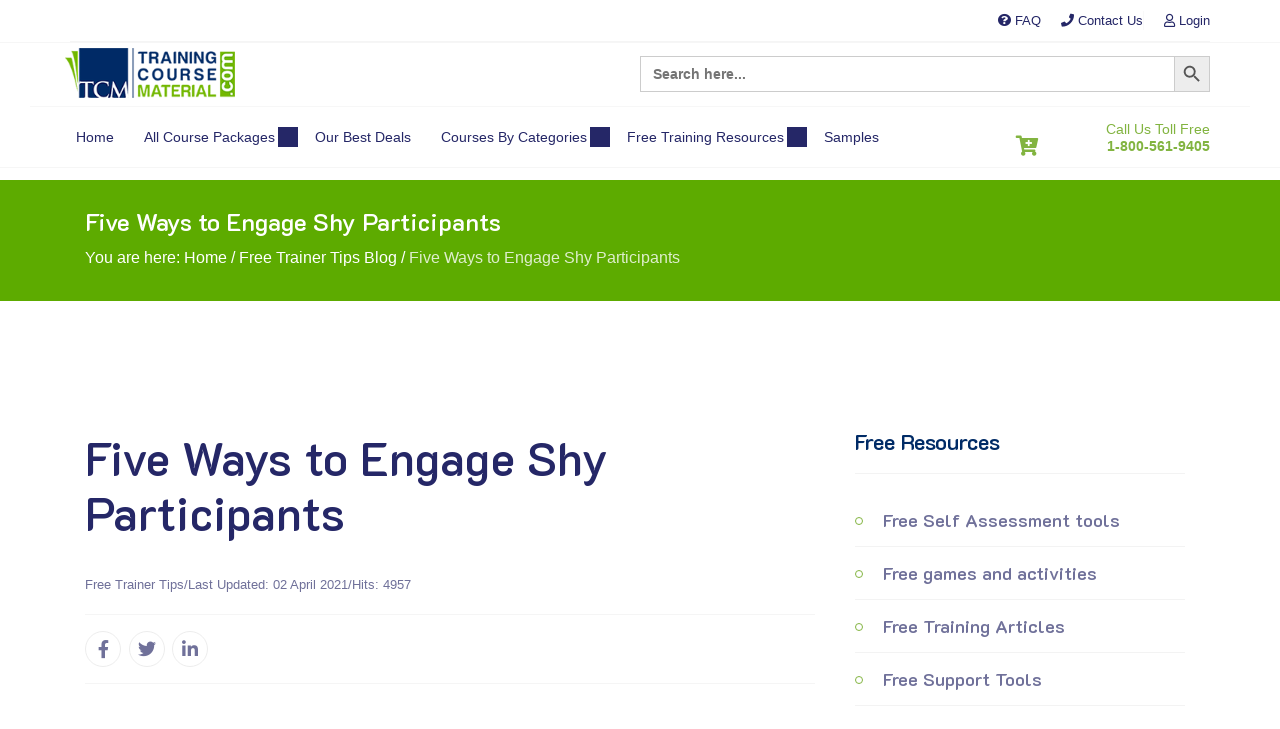

--- FILE ---
content_type: text/html; charset=UTF-8
request_url: https://trainingcoursematerial.com/free-trainer-tips-blog/five-ways-to-engage-shy-participants
body_size: 47779
content:
<!DOCTYPE html>
<html itemscope itemtype="http://schema.org/WebPage" lang="en-GB">
<head>
    
    <meta charset="UTF-8">
    <meta name="viewport" content="width=device-width, initial-scale=1">
    <link rel="profile" href="https://gmpg.org/xfn/11">
    <link rel="pingback" href="https://trainingcoursematerial.com/xmlrpc.php">
			<script type="text/javascript">window.addEventListener('DOMContentLoaded', function() {
			var j2storeURL = 'https://www.trainingcoursematerial.com/';

			;(function ($) {
				$.ajaxSetup({
					headers: {
						'X-CSRF-Token': Joomla.getOptions('csrf.token')
					}
				});
			})(jQuery);
			jQuery(function($){
				$("#sppb-addon-1616961495378 ul li").magnificPopup({
					delegate: "a",
					type: "image",
					mainClass: "mfp-no-margins mfp-with-zoom",
					gallery:{
						enabled:true
					},
					image: {
						verticalFit: true
					},
					zoom: {
						enabled: true,
						duration: 300
					}
				});
			})
			function popupWebhookReceived (event) {
				console.log("currency: ", event.currency);

				console.log("total: ", event.total);

				fbq('track', 'Purchase', {
				currency: event.currency,
				value: event.total 
				});
			}


			function dataCallback(data) {
				var quantity = 0;
				var groups = data.groups;

				for (let i = 0; i < groups.length; ++i) {
					var items = data.groups[i].items;
					for (let k = 0; k < items.length; ++k) {
						if (items[k].selected == true) {
							quantity += items[k].quantity;
						}
					}
				}
				document.getElementById("fsc-quantity").innerHTML = quantity;
			}
		});</script>
		<meta name='robots' content='index, follow, max-image-preview:large, max-snippet:-1, max-video-preview:-1' />

	<!-- This site is optimized with the Yoast SEO plugin v26.7 - https://yoast.com/wordpress/plugins/seo/ -->
	<title>Five Ways to Engage Shy Participants</title>
	<meta name="description" content="Discover five effective ways to engage reserved participants in training sessions through Training Course Materials&#039; expert recommendations." />
	<link rel="canonical" href="https://trainingcoursematerial.com/free-trainer-tips-blog/five-ways-to-engage-shy-participants" />
	<meta property="og:locale" content="en_GB" />
	<meta property="og:type" content="article" />
	<meta property="og:title" content="Five Ways to Engage Shy Participants" />
	<meta property="og:description" content="Discover five effective ways to engage reserved participants in training sessions through Training Course Materials&#039; expert recommendations." />
	<meta property="og:url" content="https://trainingcoursematerial.com/free-trainer-tips-blog/five-ways-to-engage-shy-participants" />
	<meta property="og:site_name" content="Your Training Course Material Resource" />
	<meta property="article:modified_time" content="2025-08-13T16:09:03+00:00" />
	<meta name="twitter:card" content="summary_large_image" />
	<meta name="twitter:label1" content="Estimated reading time" />
	<meta name="twitter:data1" content="90 minutes" />
	<script type="application/ld+json" class="yoast-schema-graph">{"@context":"https://schema.org","@graph":[{"@type":"WebPage","@id":"https://trainingcoursematerial.com/free-trainer-tips-blog/five-ways-to-engage-shy-participants","url":"https://trainingcoursematerial.com/free-trainer-tips-blog/five-ways-to-engage-shy-participants","name":"Five Ways to Engage Shy Participants","isPartOf":{"@id":"https://trainingcoursematerial.com/#website"},"datePublished":"2023-03-12T15:36:43+00:00","dateModified":"2025-08-13T16:09:03+00:00","description":"Discover five effective ways to engage reserved participants in training sessions through Training Course Materials' expert recommendations.","breadcrumb":{"@id":"https://trainingcoursematerial.com/free-trainer-tips-blog/five-ways-to-engage-shy-participants#breadcrumb"},"inLanguage":"en-GB","potentialAction":[{"@type":"ReadAction","target":["https://trainingcoursematerial.com/free-trainer-tips-blog/five-ways-to-engage-shy-participants"]}]},{"@type":"BreadcrumbList","@id":"https://trainingcoursematerial.com/free-trainer-tips-blog/five-ways-to-engage-shy-participants#breadcrumb","itemListElement":[{"@type":"ListItem","position":1,"name":"Home","item":"https://trainingcoursematerial.com/"},{"@type":"ListItem","position":2,"name":"Free Trainer Tips Blog","item":"https://trainingcoursematerial.com/free-trainer-tips-blog"},{"@type":"ListItem","position":3,"name":"Five Ways to Engage Shy Participants"}]},{"@type":"WebSite","@id":"https://trainingcoursematerial.com/#website","url":"https://trainingcoursematerial.com/","name":"Your Training Course Material Resource","description":"We provide innovative training material course packages to deliver professional soft skills  business and workplace skills training courses that you can instantly download and use to train others.","publisher":{"@id":"https://trainingcoursematerial.com/#organization"},"potentialAction":[{"@type":"SearchAction","target":{"@type":"EntryPoint","urlTemplate":"https://trainingcoursematerial.com/?s={search_term_string}"},"query-input":{"@type":"PropertyValueSpecification","valueRequired":true,"valueName":"search_term_string"}}],"inLanguage":"en-GB"},{"@type":"Organization","@id":"https://trainingcoursematerial.com/#organization","name":"Your Training Course Material Resource","url":"https://trainingcoursematerial.com/","logo":{"@type":"ImageObject","inLanguage":"en-GB","@id":"https://trainingcoursematerial.com/#/schema/logo/image/","url":"https://trainingcoursematerial.com/wp-content/uploads/2022/01/logotcmwb2.png","contentUrl":"https://trainingcoursematerial.com/wp-content/uploads/2022/01/logotcmwb2.png","width":226,"height":66,"caption":"Your Training Course Material Resource"},"image":{"@id":"https://trainingcoursematerial.com/#/schema/logo/image/"}}]}</script>
	<!-- / Yoast SEO plugin. -->


<link rel="alternate" type="application/rss+xml" title="Your Training Course Material Resource &raquo; Feed" href="https://trainingcoursematerial.com/feed" />
<link rel="alternate" type="application/rss+xml" title="Your Training Course Material Resource &raquo; Comments Feed" href="https://trainingcoursematerial.com/comments/feed" />
<link rel="preload" as="image" href="/wp-content/uploads/2023/04/logotcmwb2.png.webp"><link rel="preload" as="image" href="https://trainingcoursematerial.com/wp-content/uploads/2023/10/administrative-assistant-skills-training-material-package.jpg" imagesrcset="https://trainingcoursematerial.com/wp-content/uploads/2023/10/administrative-assistant-skills-training-material-package.jpg 522w, https://trainingcoursematerial.com/wp-content/uploads/2023/10/administrative-assistant-skills-training-material-package.jpg 213w" imagesizes="auto, (max-width: 522px) 100vw, 522px"><link rel="alternate" title="oEmbed (JSON)" type="application/json+oembed" href="https://trainingcoursematerial.com/wp-json/oembed/1.0/embed?url=https%3A%2F%2Ftrainingcoursematerial.com%2Ffree-trainer-tips-blog%2Ffive-ways-to-engage-shy-participants" />
<link rel="alternate" title="oEmbed (XML)" type="text/xml+oembed" href="https://trainingcoursematerial.com/wp-json/oembed/1.0/embed?url=https%3A%2F%2Ftrainingcoursematerial.com%2Ffree-trainer-tips-blog%2Ffive-ways-to-engage-shy-participants&#038;format=xml" />
<style id='wp-img-auto-sizes-contain-inline-css' type='text/css'>
img:is([sizes=auto i],[sizes^="auto," i]){contain-intrinsic-size:3000px 1500px}
/*# sourceURL=wp-img-auto-sizes-contain-inline-css */
</style>
<style id='classic-theme-styles-inline-css' type='text/css'>
/*! This file is auto-generated */
.wp-block-button__link{color:#fff;background-color:#32373c;border-radius:9999px;box-shadow:none;text-decoration:none;padding:calc(.667em + 2px) calc(1.333em + 2px);font-size:1.125em}.wp-block-file__button{background:#32373c;color:#fff;text-decoration:none}
/*# sourceURL=/wp-includes/css/classic-themes.min.css */
</style>
<style id='qsm-quiz-style-inline-css' type='text/css'>


/*# sourceURL=https://trainingcoursematerial.com/wp-content/plugins/quiz-master-next/blocks/build/style-index.css */
</style>
<style id='global-styles-inline-css' type='text/css'>
:root{--wp--preset--aspect-ratio--square: 1;--wp--preset--aspect-ratio--4-3: 4/3;--wp--preset--aspect-ratio--3-4: 3/4;--wp--preset--aspect-ratio--3-2: 3/2;--wp--preset--aspect-ratio--2-3: 2/3;--wp--preset--aspect-ratio--16-9: 16/9;--wp--preset--aspect-ratio--9-16: 9/16;--wp--preset--color--black: #000000;--wp--preset--color--cyan-bluish-gray: #abb8c3;--wp--preset--color--white: #ffffff;--wp--preset--color--pale-pink: #f78da7;--wp--preset--color--vivid-red: #cf2e2e;--wp--preset--color--luminous-vivid-orange: #ff6900;--wp--preset--color--luminous-vivid-amber: #fcb900;--wp--preset--color--light-green-cyan: #7bdcb5;--wp--preset--color--vivid-green-cyan: #00d084;--wp--preset--color--pale-cyan-blue: #8ed1fc;--wp--preset--color--vivid-cyan-blue: #0693e3;--wp--preset--color--vivid-purple: #9b51e0;--wp--preset--color--primary: #9ac92f;--wp--preset--color--title: #333;--wp--preset--color--sub-title: #999;--wp--preset--color--border-input: #ddd;--wp--preset--gradient--vivid-cyan-blue-to-vivid-purple: linear-gradient(135deg,rgb(6,147,227) 0%,rgb(155,81,224) 100%);--wp--preset--gradient--light-green-cyan-to-vivid-green-cyan: linear-gradient(135deg,rgb(122,220,180) 0%,rgb(0,208,130) 100%);--wp--preset--gradient--luminous-vivid-amber-to-luminous-vivid-orange: linear-gradient(135deg,rgb(252,185,0) 0%,rgb(255,105,0) 100%);--wp--preset--gradient--luminous-vivid-orange-to-vivid-red: linear-gradient(135deg,rgb(255,105,0) 0%,rgb(207,46,46) 100%);--wp--preset--gradient--very-light-gray-to-cyan-bluish-gray: linear-gradient(135deg,rgb(238,238,238) 0%,rgb(169,184,195) 100%);--wp--preset--gradient--cool-to-warm-spectrum: linear-gradient(135deg,rgb(74,234,220) 0%,rgb(151,120,209) 20%,rgb(207,42,186) 40%,rgb(238,44,130) 60%,rgb(251,105,98) 80%,rgb(254,248,76) 100%);--wp--preset--gradient--blush-light-purple: linear-gradient(135deg,rgb(255,206,236) 0%,rgb(152,150,240) 100%);--wp--preset--gradient--blush-bordeaux: linear-gradient(135deg,rgb(254,205,165) 0%,rgb(254,45,45) 50%,rgb(107,0,62) 100%);--wp--preset--gradient--luminous-dusk: linear-gradient(135deg,rgb(255,203,112) 0%,rgb(199,81,192) 50%,rgb(65,88,208) 100%);--wp--preset--gradient--pale-ocean: linear-gradient(135deg,rgb(255,245,203) 0%,rgb(182,227,212) 50%,rgb(51,167,181) 100%);--wp--preset--gradient--electric-grass: linear-gradient(135deg,rgb(202,248,128) 0%,rgb(113,206,126) 100%);--wp--preset--gradient--midnight: linear-gradient(135deg,rgb(2,3,129) 0%,rgb(40,116,252) 100%);--wp--preset--font-size--small: 13px;--wp--preset--font-size--medium: 20px;--wp--preset--font-size--large: 28px;--wp--preset--font-size--x-large: 42px;--wp--preset--font-size--normal: 15px;--wp--preset--font-size--huge: 36px;--wp--preset--spacing--20: 0.44rem;--wp--preset--spacing--30: 0.67rem;--wp--preset--spacing--40: 1rem;--wp--preset--spacing--50: 1.5rem;--wp--preset--spacing--60: 2.25rem;--wp--preset--spacing--70: 3.38rem;--wp--preset--spacing--80: 5.06rem;--wp--preset--shadow--natural: 6px 6px 9px rgba(0, 0, 0, 0.2);--wp--preset--shadow--deep: 12px 12px 50px rgba(0, 0, 0, 0.4);--wp--preset--shadow--sharp: 6px 6px 0px rgba(0, 0, 0, 0.2);--wp--preset--shadow--outlined: 6px 6px 0px -3px rgb(255, 255, 255), 6px 6px rgb(0, 0, 0);--wp--preset--shadow--crisp: 6px 6px 0px rgb(0, 0, 0);}:where(.is-layout-flex){gap: 0.5em;}:where(.is-layout-grid){gap: 0.5em;}body .is-layout-flex{display: flex;}.is-layout-flex{flex-wrap: wrap;align-items: center;}.is-layout-flex > :is(*, div){margin: 0;}body .is-layout-grid{display: grid;}.is-layout-grid > :is(*, div){margin: 0;}:where(.wp-block-columns.is-layout-flex){gap: 2em;}:where(.wp-block-columns.is-layout-grid){gap: 2em;}:where(.wp-block-post-template.is-layout-flex){gap: 1.25em;}:where(.wp-block-post-template.is-layout-grid){gap: 1.25em;}.has-black-color{color: var(--wp--preset--color--black) !important;}.has-cyan-bluish-gray-color{color: var(--wp--preset--color--cyan-bluish-gray) !important;}.has-white-color{color: var(--wp--preset--color--white) !important;}.has-pale-pink-color{color: var(--wp--preset--color--pale-pink) !important;}.has-vivid-red-color{color: var(--wp--preset--color--vivid-red) !important;}.has-luminous-vivid-orange-color{color: var(--wp--preset--color--luminous-vivid-orange) !important;}.has-luminous-vivid-amber-color{color: var(--wp--preset--color--luminous-vivid-amber) !important;}.has-light-green-cyan-color{color: var(--wp--preset--color--light-green-cyan) !important;}.has-vivid-green-cyan-color{color: var(--wp--preset--color--vivid-green-cyan) !important;}.has-pale-cyan-blue-color{color: var(--wp--preset--color--pale-cyan-blue) !important;}.has-vivid-cyan-blue-color{color: var(--wp--preset--color--vivid-cyan-blue) !important;}.has-vivid-purple-color{color: var(--wp--preset--color--vivid-purple) !important;}.has-black-background-color{background-color: var(--wp--preset--color--black) !important;}.has-cyan-bluish-gray-background-color{background-color: var(--wp--preset--color--cyan-bluish-gray) !important;}.has-white-background-color{background-color: var(--wp--preset--color--white) !important;}.has-pale-pink-background-color{background-color: var(--wp--preset--color--pale-pink) !important;}.has-vivid-red-background-color{background-color: var(--wp--preset--color--vivid-red) !important;}.has-luminous-vivid-orange-background-color{background-color: var(--wp--preset--color--luminous-vivid-orange) !important;}.has-luminous-vivid-amber-background-color{background-color: var(--wp--preset--color--luminous-vivid-amber) !important;}.has-light-green-cyan-background-color{background-color: var(--wp--preset--color--light-green-cyan) !important;}.has-vivid-green-cyan-background-color{background-color: var(--wp--preset--color--vivid-green-cyan) !important;}.has-pale-cyan-blue-background-color{background-color: var(--wp--preset--color--pale-cyan-blue) !important;}.has-vivid-cyan-blue-background-color{background-color: var(--wp--preset--color--vivid-cyan-blue) !important;}.has-vivid-purple-background-color{background-color: var(--wp--preset--color--vivid-purple) !important;}.has-black-border-color{border-color: var(--wp--preset--color--black) !important;}.has-cyan-bluish-gray-border-color{border-color: var(--wp--preset--color--cyan-bluish-gray) !important;}.has-white-border-color{border-color: var(--wp--preset--color--white) !important;}.has-pale-pink-border-color{border-color: var(--wp--preset--color--pale-pink) !important;}.has-vivid-red-border-color{border-color: var(--wp--preset--color--vivid-red) !important;}.has-luminous-vivid-orange-border-color{border-color: var(--wp--preset--color--luminous-vivid-orange) !important;}.has-luminous-vivid-amber-border-color{border-color: var(--wp--preset--color--luminous-vivid-amber) !important;}.has-light-green-cyan-border-color{border-color: var(--wp--preset--color--light-green-cyan) !important;}.has-vivid-green-cyan-border-color{border-color: var(--wp--preset--color--vivid-green-cyan) !important;}.has-pale-cyan-blue-border-color{border-color: var(--wp--preset--color--pale-cyan-blue) !important;}.has-vivid-cyan-blue-border-color{border-color: var(--wp--preset--color--vivid-cyan-blue) !important;}.has-vivid-purple-border-color{border-color: var(--wp--preset--color--vivid-purple) !important;}.has-vivid-cyan-blue-to-vivid-purple-gradient-background{background: var(--wp--preset--gradient--vivid-cyan-blue-to-vivid-purple) !important;}.has-light-green-cyan-to-vivid-green-cyan-gradient-background{background: var(--wp--preset--gradient--light-green-cyan-to-vivid-green-cyan) !important;}.has-luminous-vivid-amber-to-luminous-vivid-orange-gradient-background{background: var(--wp--preset--gradient--luminous-vivid-amber-to-luminous-vivid-orange) !important;}.has-luminous-vivid-orange-to-vivid-red-gradient-background{background: var(--wp--preset--gradient--luminous-vivid-orange-to-vivid-red) !important;}.has-very-light-gray-to-cyan-bluish-gray-gradient-background{background: var(--wp--preset--gradient--very-light-gray-to-cyan-bluish-gray) !important;}.has-cool-to-warm-spectrum-gradient-background{background: var(--wp--preset--gradient--cool-to-warm-spectrum) !important;}.has-blush-light-purple-gradient-background{background: var(--wp--preset--gradient--blush-light-purple) !important;}.has-blush-bordeaux-gradient-background{background: var(--wp--preset--gradient--blush-bordeaux) !important;}.has-luminous-dusk-gradient-background{background: var(--wp--preset--gradient--luminous-dusk) !important;}.has-pale-ocean-gradient-background{background: var(--wp--preset--gradient--pale-ocean) !important;}.has-electric-grass-gradient-background{background: var(--wp--preset--gradient--electric-grass) !important;}.has-midnight-gradient-background{background: var(--wp--preset--gradient--midnight) !important;}.has-small-font-size{font-size: var(--wp--preset--font-size--small) !important;}.has-medium-font-size{font-size: var(--wp--preset--font-size--medium) !important;}.has-large-font-size{font-size: var(--wp--preset--font-size--large) !important;}.has-x-large-font-size{font-size: var(--wp--preset--font-size--x-large) !important;}
:where(.wp-block-post-template.is-layout-flex){gap: 1.25em;}:where(.wp-block-post-template.is-layout-grid){gap: 1.25em;}
:where(.wp-block-term-template.is-layout-flex){gap: 1.25em;}:where(.wp-block-term-template.is-layout-grid){gap: 1.25em;}
:where(.wp-block-columns.is-layout-flex){gap: 2em;}:where(.wp-block-columns.is-layout-grid){gap: 2em;}
:root :where(.wp-block-pullquote){font-size: 1.5em;line-height: 1.6;}
/*# sourceURL=global-styles-inline-css */
</style>
<link data-minify="1" rel='stylesheet' id='tss-css' href='https://trainingcoursematerial.com/wp-content/cache/min/1/wp-content/plugins/testimonial-slider-and-showcase/assets/css/wptestimonial.css?ver=1768827035' type='text/css' media='all' />
<link rel='stylesheet' id='spam-protect-for-contact-form7-css' href='https://trainingcoursematerial.com/wp-content/plugins/wp-contact-form-7-spam-blocker/frontend/css/spam-protect-for-contact-form7.css?ver=1.0.0' type='text/css' media='all' />
<link rel='stylesheet' id='ivory-search-styles-css' href='https://trainingcoursematerial.com/wp-content/plugins/add-search-to-menu/public/css/ivory-search.min.css?ver=5.5.13' type='text/css' media='all' />
<link rel='stylesheet' id='searchwp-forms-css' href='https://trainingcoursematerial.com/wp-content/plugins/searchwp-live-ajax-search/assets/styles/frontend/search-forms.min.css?ver=1.8.6' type='text/css' media='all' />
<link rel='stylesheet' id='searchwp-live-search-css' href='https://trainingcoursematerial.com/wp-content/plugins/searchwp-live-ajax-search/assets/styles/style.min.css?ver=1.8.6' type='text/css' media='all' />
<style id='searchwp-live-search-inline-css' type='text/css'>
.searchwp-live-search-result .searchwp-live-search-result--title a {
  font-size: 16px;
}
.searchwp-live-search-result .searchwp-live-search-result--price {
  font-size: 14px;
}
.searchwp-live-search-result .searchwp-live-search-result--add-to-cart .button {
  font-size: 14px;
}

/*# sourceURL=searchwp-live-search-inline-css */
</style>
<link rel='stylesheet' id='elementor-frontend-css' href='https://trainingcoursematerial.com/wp-content/plugins/elementor/assets/css/frontend.min.css?ver=3.33.4' type='text/css' media='all' />
<style id='elementor-frontend-inline-css' type='text/css'>
.elementor-kit-11165{--e-global-color-primary:#73B700;--e-global-color-secondary:#002B66;--e-global-color-text:#333333;--e-global-color-accent:#A5A5A5;--e-global-color-8b1849f:#FFFFFF;}.elementor-section.elementor-section-boxed > .elementor-container{max-width:1140px;}.e-con{--container-max-width:1140px;}.elementor-widget:not(:last-child){margin-block-end:20px;}.elementor-element{--widgets-spacing:20px 20px;--widgets-spacing-row:20px;--widgets-spacing-column:20px;}{}h1.entry-title{display:var(--page-title-display);}@media(max-width:1024px){.elementor-section.elementor-section-boxed > .elementor-container{max-width:1024px;}.e-con{--container-max-width:1024px;}}@media(max-width:767px){.elementor-section.elementor-section-boxed > .elementor-container{max-width:767px;}.e-con{--container-max-width:767px;}}
.elementor-25605 .elementor-element.elementor-element-2f660f31:not(.elementor-motion-effects-element-type-background), .elementor-25605 .elementor-element.elementor-element-2f660f31 > .elementor-motion-effects-container > .elementor-motion-effects-layer{background-color:#5DAB00;}.elementor-25605 .elementor-element.elementor-element-2f660f31{transition:background 0.3s, border 0.3s, border-radius 0.3s, box-shadow 0.3s;margin-top:0px;margin-bottom:110px;padding:30px 0px 30px 0px;}.elementor-25605 .elementor-element.elementor-element-2f660f31 > .elementor-background-overlay{transition:background 0.3s, border-radius 0.3s, opacity 0.3s;}.elementor-25605 .elementor-element.elementor-element-6309833f > .elementor-widget-wrap > .elementor-widget:not(.elementor-widget__width-auto):not(.elementor-widget__width-initial):not(:last-child):not(.elementor-absolute){margin-bottom:10px;}.elementor-25605 .elementor-element.elementor-element-6309833f > .elementor-element-populated{margin:0px 15px 0px 15px;--e-column-margin-right:15px;--e-column-margin-left:15px;padding:0px 0px 0px 0px;}.elementor-widget-heading .elementor-heading-title{font-weight:var( --e-global-typography-primary-font-weight );color:var( --e-global-color-primary );}.elementor-25605 .elementor-element.elementor-element-2cc7355 .elementor-heading-title{font-family:"K2D", Sans-serif;font-size:24px;font-weight:500;color:#FFFFFF;}.elementor-25605 .elementor-element.elementor-element-67f59cac{width:100%;max-width:100%;}.elementor-25605 .elementor-element.elementor-element-3b3a440c > .elementor-container{max-width:1140px;}.elementor-25605 .elementor-element.elementor-element-3b3a440c{margin-top:0px;margin-bottom:135px;}.elementor-25605 .elementor-element.elementor-element-1ba20313 > .elementor-widget-wrap > .elementor-widget:not(.elementor-widget__width-auto):not(.elementor-widget__width-initial):not(:last-child):not(.elementor-absolute){margin-bottom:0px;}.elementor-25605 .elementor-element.elementor-element-1ba20313 > .elementor-element-populated{padding:20px 15px 10px 15px;}.elementor-25605 .elementor-element.elementor-element-102ab1ab > .elementor-widget-container{margin:0px 0px 30px 0px;}.elementor-25605 .elementor-element.elementor-element-102ab1ab .elementor-heading-title{font-family:"K2D", Sans-serif;font-size:46px;font-weight:bold;line-height:1.2em;color:#252767;}.elementor-widget-icon-list .elementor-icon-list-item:not(:last-child):after{border-color:var( --e-global-color-text );}.elementor-widget-icon-list .elementor-icon-list-icon i{color:var( --e-global-color-primary );}.elementor-widget-icon-list .elementor-icon-list-icon svg{fill:var( --e-global-color-primary );}.elementor-widget-icon-list .elementor-icon-list-item > .elementor-icon-list-text, .elementor-widget-icon-list .elementor-icon-list-item > a{font-weight:var( --e-global-typography-text-font-weight );}.elementor-widget-icon-list .elementor-icon-list-text{color:var( --e-global-color-secondary );}.elementor-25605 .elementor-element.elementor-element-4783ea1 > .elementor-widget-container{margin:0px 0px 16px 0px;}.elementor-25605 .elementor-element.elementor-element-4783ea1 .elementor-icon-list-items:not(.elementor-inline-items) .elementor-icon-list-item:not(:last-child){padding-block-end:calc(8px/2);}.elementor-25605 .elementor-element.elementor-element-4783ea1 .elementor-icon-list-items:not(.elementor-inline-items) .elementor-icon-list-item:not(:first-child){margin-block-start:calc(8px/2);}.elementor-25605 .elementor-element.elementor-element-4783ea1 .elementor-icon-list-items.elementor-inline-items .elementor-icon-list-item{margin-inline:calc(8px/2);}.elementor-25605 .elementor-element.elementor-element-4783ea1 .elementor-icon-list-items.elementor-inline-items{margin-inline:calc(-8px/2);}.elementor-25605 .elementor-element.elementor-element-4783ea1 .elementor-icon-list-items.elementor-inline-items .elementor-icon-list-item:after{inset-inline-end:calc(-8px/2);}.elementor-25605 .elementor-element.elementor-element-4783ea1 .elementor-icon-list-icon i{transition:color 0.3s;}.elementor-25605 .elementor-element.elementor-element-4783ea1 .elementor-icon-list-icon svg{transition:fill 0.3s;}.elementor-25605 .elementor-element.elementor-element-4783ea1{--e-icon-list-icon-size:14px;--icon-vertical-offset:0px;}.elementor-25605 .elementor-element.elementor-element-4783ea1 .elementor-icon-list-icon{padding-inline-end:0px;}.elementor-25605 .elementor-element.elementor-element-4783ea1 .elementor-icon-list-item > .elementor-icon-list-text, .elementor-25605 .elementor-element.elementor-element-4783ea1 .elementor-icon-list-item > a{font-family:"Roboto", Sans-serif;font-size:13px;font-weight:400;}.elementor-25605 .elementor-element.elementor-element-4783ea1 .elementor-icon-list-text{color:#70719A;transition:color 0.3s;}.elementor-widget-divider{--divider-color:var( --e-global-color-secondary );}.elementor-widget-divider .elementor-divider__text{color:var( --e-global-color-secondary );font-weight:var( --e-global-typography-secondary-font-weight );}.elementor-widget-divider.elementor-view-stacked .elementor-icon{background-color:var( --e-global-color-secondary );}.elementor-widget-divider.elementor-view-framed .elementor-icon, .elementor-widget-divider.elementor-view-default .elementor-icon{color:var( --e-global-color-secondary );border-color:var( --e-global-color-secondary );}.elementor-widget-divider.elementor-view-framed .elementor-icon, .elementor-widget-divider.elementor-view-default .elementor-icon svg{fill:var( --e-global-color-secondary );}.elementor-25605 .elementor-element.elementor-element-79b02099{--divider-border-style:solid;--divider-color:#F5F5F5;--divider-border-width:1px;}.elementor-25605 .elementor-element.elementor-element-79b02099 > .elementor-widget-container{margin:0px 0px 0px 0px;}.elementor-25605 .elementor-element.elementor-element-79b02099 .elementor-divider-separator{width:100%;}.elementor-25605 .elementor-element.elementor-element-79b02099 .elementor-divider{padding-block-start:0px;padding-block-end:0px;}.elementor-25605 .elementor-element.elementor-element-2490b665 > .elementor-widget-container{margin:16px 0px 16px 0px;}.elementor-25605 .elementor-element.elementor-element-2490b665:not(.elementor-grid-0) .elementor-grid{grid-column-gap:15px;grid-row-gap:0px;}.elementor-25605 .elementor-element.elementor-element-2490b665.elementor-grid-0 .wpr-sharing-buttons a{margin-right:calc(15px / 2);margin-left:calc(15px / 2);margin-bottom:0px;}.elementor-25605 .elementor-element.elementor-element-2490b665.elementor-grid-0 .elementor-grid{margin-right:calc(-15px / 2);margin-left:calc(-15px / 2);}.elementor-25605 .elementor-element.elementor-element-2490b665 .wpr-sharing-buttons .wpr-sharing-icon i{width:34px;height:34px;line-height:34px;font-size:18px;color:#70719A;background-color:#4A45D200;transition-duration:0.1s;}.elementor-25605 .elementor-element.elementor-element-2490b665 .wpr-sharing-buttons .wpr-sharing-icon svg{width:18px;height:18px;line-height:34px;fill:#70719A;background-color:#4A45D200;}.elementor-25605 .elementor-element.elementor-element-2490b665 .wpr-sharing-buttons .wpr-sharing-label{height:34px;line-height:34px;}.elementor-25605 .elementor-element.elementor-element-2490b665 .wpr-sharing-buttons .wpr-sharing-icon{border-width:1px;border-style:solid;border-radius:50% 50% 50% 50%;border-color:#EDEDED;transition-duration:0.1s;}.elementor-25605 .elementor-element.elementor-element-2490b665 .wpr-sharing-buttons{justify-content:flex-start;}.elementor-25605 .elementor-element.elementor-element-2490b665 .wpr-sharing-buttons .wpr-sharing-icon:hover i{color:#ffffff;background-color:#5DAB00;}.elementor-25605 .elementor-element.elementor-element-2490b665 .wpr-sharing-buttons .wpr-sharing-icon:hover svg{fill:#ffffff;background-color:#5DAB00;}.elementor-25605 .elementor-element.elementor-element-2490b665 .wpr-sharing-buttons .wpr-sharing-icon:hover{border-color:#E8E8E8;}.elementor-25605 .elementor-element.elementor-element-2490b665 .wpr-sharing-buttons .wpr-sharing-icon span{transition-duration:0.1s;}.elementor-25605 .elementor-element.elementor-element-43bfcd29{--divider-border-style:solid;--divider-color:#F5F5F5;--divider-border-width:1px;}.elementor-25605 .elementor-element.elementor-element-43bfcd29 > .elementor-widget-container{margin:0px 0px 16px 0px;}.elementor-25605 .elementor-element.elementor-element-43bfcd29 .elementor-divider-separator{width:100%;}.elementor-25605 .elementor-element.elementor-element-43bfcd29 .elementor-divider{padding-block-start:0px;padding-block-end:0px;}.elementor-widget-text-editor{font-weight:var( --e-global-typography-text-font-weight );color:var( --e-global-color-text );}.elementor-widget-text-editor.elementor-drop-cap-view-stacked .elementor-drop-cap{background-color:var( --e-global-color-primary );}.elementor-widget-text-editor.elementor-drop-cap-view-framed .elementor-drop-cap, .elementor-widget-text-editor.elementor-drop-cap-view-default .elementor-drop-cap{color:var( --e-global-color-primary );border-color:var( --e-global-color-primary );}.elementor-25605 .elementor-element.elementor-element-70085fdc > .elementor-widget-container{margin:0px 0px 0px 0px;}.elementor-25605 .elementor-element.elementor-element-70085fdc{font-family:"Roboto", Sans-serif;font-size:16px;font-weight:400;color:#70719A;}.elementor-25605 .elementor-element.elementor-element-3e2faf18 > .elementor-element-populated{padding:10px 15px 10px 15px;}.elementor-25605 .elementor-element.elementor-element-4d6c0810 > .elementor-element-populated{padding:0px 0px 0px 0px;}@media(min-width:768px){.elementor-25605 .elementor-element.elementor-element-1ba20313{width:66.67%;}.elementor-25605 .elementor-element.elementor-element-3e2faf18{width:33.287%;}}@media(max-width:1024px){ .elementor-25605 .elementor-element.elementor-element-2490b665.elementor-grid-tablet-0 .wpr-sharing-buttons a{margin-right:calc(15px / 2);margin-left:calc(15px / 2);margin-bottom:0px;} .elementor-25605 .elementor-element.elementor-element-2490b665.elementor-grid-tablet-0 .elementor-grid{margin-right:calc(-15px / 2);margin-left:calc(-15px / 2);}}@media(max-width:767px){ .elementor-25605 .elementor-element.elementor-element-2490b665.elementor-grid-mobile-0 .wpr-sharing-buttons a{margin-right:calc(15px / 2);margin-left:calc(15px / 2);margin-bottom:0px;} .elementor-25605 .elementor-element.elementor-element-2490b665.elementor-grid-mobile-0 .elementor-grid{margin-right:calc(-15px / 2);margin-left:calc(-15px / 2);}}/* Start custom CSS for shortcode, class: .elementor-element-67f59cac */.elementor-25605 .elementor-element.elementor-element-67f59cac a,.elementor-25605 .elementor-element.elementor-element-67f59cac span,.elementor-25605 .elementor-element.elementor-element-67f59cac .elementor-shortcode {
    color: white ;
    font-size: 16px;
}
.elementor-25605 .elementor-element.elementor-element-67f59cac .breadcrumb_last{
   color: #ffffffcc;
}
.elementor-25605 .elementor-element.elementor-element-67f59cac .elementor-shortcode > * {
    padding-right: 8px;
}/* End custom CSS */
/* Start custom CSS for text-editor, class: .elementor-element-70085fdc */.elementor-25605 .elementor-element.elementor-element-70085fdc a{
    color: #5dab00;
}/* End custom CSS */
.elementor-20163 .elementor-element.elementor-element-1947286{margin-top:0px;margin-bottom:0px;}.elementor-widget-heading .elementor-heading-title{font-weight:var( --e-global-typography-primary-font-weight );color:var( --e-global-color-primary );}.elementor-20163 .elementor-element.elementor-element-46ca61b > .elementor-widget-container{margin:0px 0px 0px 0px;padding:0px 0px 20px 0px;border-style:solid;border-width:0px 0px 1px 0px;border-color:#F3F3F3;}.elementor-20163 .elementor-element.elementor-element-46ca61b .elementor-heading-title{font-family:"K2D", Sans-serif;font-size:22px;font-weight:700;-webkit-text-stroke-color:#000;stroke:#000;color:var( --e-global-color-secondary );}.elementor-20163 .elementor-element.elementor-element-c289cf3 > .elementor-widget-container{margin:0px 0px 0px 0px;}.elementor-20163 .elementor-element.elementor-element-543304a{margin-top:50px;margin-bottom:0px;padding:0px 0px 0px 0px;}.elementor-20163 .elementor-element.elementor-element-753ea38 > .elementor-element-populated{padding:0px 0px 0px 0px;}.elementor-20163 .elementor-element.elementor-element-47aaf06{border-style:solid;border-width:1px 1px 1px 1px;border-color:#F3F3F3;box-shadow:0px 30px 70px 0px rgba(223, 227, 234, 0.5);margin-top:40px;margin-bottom:40px;}.elementor-20163 .elementor-element.elementor-element-47aaf06, .elementor-20163 .elementor-element.elementor-element-47aaf06 > .elementor-background-overlay{border-radius:5px 5px 5px 5px;}.elementor-20163 .elementor-element.elementor-element-8ed1d6c{margin-top:50px;margin-bottom:0px;padding:0px 0px 0px 0px;}.elementor-20163 .elementor-element.elementor-element-6daf673 > .elementor-element-populated{padding:0px 0px 0px 0px;}.elementor-20163 .elementor-element.elementor-element-0c20d68{margin-top:50px;margin-bottom:0px;padding:0px 0px 0px 0px;}.elementor-20163 .elementor-element.elementor-element-24bfdeb > .elementor-element-populated{padding:0px 0px 0px 0px;}.elementor-20163 .elementor-element.elementor-element-6333bf6{margin-top:50px;margin-bottom:0px;padding:0px 0px 0px 0px;}.elementor-20163 .elementor-element.elementor-element-8089434 > .elementor-element-populated{padding:0px 0px 0px 0px;}.elementor-20163 .elementor-element.elementor-element-2f1ee2a{margin-top:50px;margin-bottom:0px;padding:0px 0px 0px 0px;}.elementor-20163 .elementor-element.elementor-element-61a5e1d > .elementor-element-populated{padding:0px 0px 0px 0px;}.elementor-20163 .elementor-element.elementor-element-7c715a6{margin-top:50px;margin-bottom:0px;padding:0px 0px 0px 0px;}.elementor-20163 .elementor-element.elementor-element-a60a44f > .elementor-element-populated{padding:0px 0px 0px 0px;}.elementor-20163 .elementor-element.elementor-element-d1d098f{margin-top:50px;margin-bottom:0px;padding:0px 0px 0px 0px;}.elementor-20163 .elementor-element.elementor-element-c318455 > .elementor-element-populated{padding:0px 0px 0px 0px;}.elementor-20163 .elementor-element.elementor-element-31e2dde{margin-top:50px;margin-bottom:0px;padding:0px 0px 0px 0px;}.elementor-20163 .elementor-element.elementor-element-55c3bff > .elementor-element-populated{padding:0px 0px 0px 0px;}.elementor-20163 .elementor-element.elementor-element-fa537b5{margin-top:50px;margin-bottom:0px;padding:0px 0px 0px 0px;}.elementor-20163 .elementor-element.elementor-element-2476ce3 > .elementor-element-populated{padding:0px 0px 0px 0px;}@media(min-width:768px){.elementor-20163 .elementor-element.elementor-element-753ea38{width:100%;}.elementor-20163 .elementor-element.elementor-element-6daf673{width:100%;}.elementor-20163 .elementor-element.elementor-element-24bfdeb{width:100%;}.elementor-20163 .elementor-element.elementor-element-8089434{width:100%;}.elementor-20163 .elementor-element.elementor-element-61a5e1d{width:100%;}.elementor-20163 .elementor-element.elementor-element-a60a44f{width:100%;}.elementor-20163 .elementor-element.elementor-element-c318455{width:100%;}.elementor-20163 .elementor-element.elementor-element-55c3bff{width:100%;}.elementor-20163 .elementor-element.elementor-element-2476ce3{width:100%;}}/* Start custom CSS for html, class: .elementor-element-c289cf3 */ul.categories-module {
    padding: 0px;
    margin: 0;
}
.categories-module li {
    list-style-type: none;
    padding-left: 0;
    border-bottom: 1px solid #f3f3f3;
}
.categories-module li h4 a{
    display: block;
        font-family: 'K2D', sans-serif;
        font-size: 18px;
    color: #70719a;
}
.categories-module li h4 a:before {
    background: transparent none repeat scroll 0 0;
    border: 1px solid #82b440;
    border-radius: 50%;
    content: "";
    display: inline-block;
    height: 8px;
    margin: 2px 15px 2px 0;
    transition: all 0.5s ease 0s;
    width: 8px;
}/* End custom CSS */
/* Start custom CSS for section, class: .elementor-element-47aaf06 */.owl-dots {
		display: none;
	}
	.btn2.read-more4 {
		display: inline-block;
		height: 60px;
		width: 100%;
		font-size: 16px;
		font-weight: bold;
		color: #ffffff;
		background: #002b66;
		text-align: center;
		line-height: 60px;
		font-size: 20px;
	}
	.side-slider h1 {
		font-size: 22px;
		line-height: 30px;
		text-align: center;
	}
	
	.side-slider .owl-nav {
		position: absolute;
		top: 30%;
		width: 100%;
		height: 0;
	}
	.side-slider .owl-nav .owl-next {
		right: 0;
		position: absolute;
	}
	
	.side-slider .owl-carousel .owl-nav button.owl-next {
		color: #002B66;
		border-radius: 50%;
		font-size: 50px;
		height: 30px;
		width: 30px;
	}
	
	.side-slider .owl-carousel .owl-nav button.owl-prev {
		color: #002B66;
		border-radius: 50%;
		font-size: 50px;
		height: 30px;
		width: 30px;
	}/* End custom CSS */
/* Start custom CSS for html, class: .elementor-element-6bad6e1 */@import url('https://owlcarousel2.github.io/OwlCarousel2/assets/owlcarousel/assets/owl.carousel.min.css'); 
	
		.owl-dots {
		display: none;
	}
	a.btn2.read-more4 {
		display: inline-block;
		height: 60px;
		width: 100%;
		font-size: 16px;
		font-weight: bold;
		color: #ffffff;
		background: #002b66;
		text-align: center;
		line-height: 60px;
	}
	.side-slider h1 {
		font-size: 22px;
		line-height: 30px;
		text-align: center;
	}
	
	.side-slider h2 {
		font-size: 22px;
		line-height: 30px;
		text-align: center;
	}
	
	.side-slider .owl-nav {
		position: absolute;
		top: 30%;
		width: 100%;
		height: 0;
	}
	.side-slider .owl-nav .owl-next {
		right: 0;
		position: absolute;
	}
	
	.side-slide-course img {
          width: 100% !important;
        height: 300px;
        object-fit: contain;
    }
    
    .side-slider .elementor-widget-image a {
        display: block;
    }
	
	.side-slider .owl-carousel .owl-nav button.owl-next {
		color: #002B66;
		border-radius: 50%;
		font-size: 50px;
		height: 30px;
		width: 30px;
	}
	
	.side-slider .owl-carousel .owl-nav button.owl-prev {
		color: #002B66;
		border-radius: 50%;
		font-size: 50px;
		height: 30px;
		width: 30px;
	}/* End custom CSS */
/* Start custom CSS for html, class: .elementor-element-6bad6e1 */@import url('https://owlcarousel2.github.io/OwlCarousel2/assets/owlcarousel/assets/owl.carousel.min.css'); 
	
		.owl-dots {
		display: none;
	}
	a.btn2.read-more4 {
		display: inline-block;
		height: 60px;
		width: 100%;
		font-size: 16px;
		font-weight: bold;
		color: #ffffff;
		background: #002b66;
		text-align: center;
		line-height: 60px;
	}
	.side-slider h1 {
		font-size: 22px;
		line-height: 30px;
		text-align: center;
	}
	
	.side-slider .owl-nav {
		position: absolute;
		top: 30%;
		width: 100%;
		height: 0;
	}
	.side-slider .owl-nav .owl-next {
		right: 0;
		position: absolute;
	}
	
	.side-slide-course img {
	    width: 100% !important;
	}
	
	.side-slider .owl-carousel .owl-nav button.owl-next {
		color: #002B66;
		border-radius: 50%;
		font-size: 50px;
		height: 30px;
		width: 30px;
	}
	
	.side-slider .owl-carousel .owl-nav button.owl-prev {
		color: #002B66;
		border-radius: 50%;
		font-size: 50px;
		height: 30px;
		width: 30px;
	}/* End custom CSS */
.elementor-33859 .elementor-element.elementor-element-bc2ad5f > .elementor-widget-container{background-color:var( --e-global-color-secondary );margin:0px 0px -19px 0px;padding:0px 0px 40px 0px;}.elementor-widget-button .elementor-button{background-color:var( --e-global-color-accent );font-size:var( --e-global-typography-accent-font-size );font-weight:var( --e-global-typography-accent-font-weight );line-height:var( --e-global-typography-accent-line-height );}.elementor-33859 .elementor-element.elementor-element-aa9ea31 .elementor-button{background-color:var( --e-global-color-secondary );font-size:20px;font-weight:500;line-height:1.5em;border-radius:0px 0px 0px 0px;padding:30px 10px 30px 10px;}.elementor-33859 .elementor-element.elementor-element-aa9ea31 > .elementor-widget-container{margin:0px 0px 0px 0px;padding:0px 0px 0px 0px;}@media(max-width:1024px){.elementor-widget-button .elementor-button{font-size:var( --e-global-typography-accent-font-size );line-height:var( --e-global-typography-accent-line-height );}}@media(max-width:767px){.elementor-widget-button .elementor-button{font-size:var( --e-global-typography-accent-font-size );line-height:var( --e-global-typography-accent-line-height );}}/* Start custom CSS for button, class: .elementor-element-aa9ea31 */.click-ass a{
    width: 100%;
}/* End custom CSS */
.elementor-20128 .elementor-element.elementor-element-ded43a1{margin-top:0px;margin-bottom:40px;}.elementor-widget-heading .elementor-heading-title{font-weight:var( --e-global-typography-primary-font-weight );color:var( --e-global-color-primary );}.elementor-20128 .elementor-element.elementor-element-cf2d8be > .elementor-widget-container{margin:0px 0px -10px 0px;}.elementor-20128 .elementor-element.elementor-element-cf2d8be{z-index:9;}.elementor-20128 .elementor-element.elementor-element-cf2d8be .elementor-heading-title{font-family:"K2D", Sans-serif;font-size:36px;font-weight:600;color:var( --e-global-color-8b1849f );}.elementor-20128 .elementor-element.elementor-element-69c2a8d > .elementor-widget-container{margin:0px 0px 50px 0px;}.elementor-20128 .elementor-element.elementor-element-72914d9:not(.elementor-motion-effects-element-type-background), .elementor-20128 .elementor-element.elementor-element-72914d9 > .elementor-motion-effects-container > .elementor-motion-effects-layer{background-color:#EDF0F4;}.elementor-20128 .elementor-element.elementor-element-72914d9{transition:background 0.3s, border 0.3s, border-radius 0.3s, box-shadow 0.3s;margin-top:50px;margin-bottom:0px;padding:20px 20px 20px 20px;}.elementor-20128 .elementor-element.elementor-element-72914d9 > .elementor-background-overlay{transition:background 0.3s, border-radius 0.3s, opacity 0.3s;}.elementor-20128 .elementor-element.elementor-element-6b9450f > .elementor-widget-container{margin:30px 0px 0px 0px;padding:0px 0px 10px 0px;}.elementor-20128 .elementor-element.elementor-element-6b9450f .elementor-heading-title{font-family:"Roboto", Sans-serif;font-size:38px;font-weight:400;line-height:48px;color:var( --e-global-color-secondary );}.elementor-widget-text-editor{font-weight:var( --e-global-typography-text-font-weight );color:var( --e-global-color-text );}.elementor-widget-text-editor.elementor-drop-cap-view-stacked .elementor-drop-cap{background-color:var( --e-global-color-primary );}.elementor-widget-text-editor.elementor-drop-cap-view-framed .elementor-drop-cap, .elementor-widget-text-editor.elementor-drop-cap-view-default .elementor-drop-cap{color:var( --e-global-color-primary );border-color:var( --e-global-color-primary );}.elementor-20128 .elementor-element.elementor-element-62dbc3e > .elementor-widget-container{margin:0px 0px 30px 0px;}.elementor-20128 .elementor-element.elementor-element-62dbc3e{font-family:"Roboto", Sans-serif;font-size:22px;font-weight:300;color:var( --e-global-color-secondary );}.elementor-widget-image-box .elementor-image-box-title{font-weight:var( --e-global-typography-primary-font-weight );color:var( --e-global-color-primary );}.elementor-widget-image-box:has(:hover) .elementor-image-box-title,
					 .elementor-widget-image-box:has(:focus) .elementor-image-box-title{color:var( --e-global-color-primary );}.elementor-widget-image-box .elementor-image-box-description{font-weight:var( --e-global-typography-text-font-weight );color:var( --e-global-color-text );}.elementor-20128 .elementor-element.elementor-element-62413f7 > .elementor-widget-container{background-color:var( --e-global-color-8b1849f );padding:20px 20px 20px 20px;}.elementor-20128 .elementor-element.elementor-element-62413f7 .elementor-image-box-wrapper{text-align:left;}.elementor-20128 .elementor-element.elementor-element-62413f7.elementor-position-right .elementor-image-box-img{margin-left:15px;}.elementor-20128 .elementor-element.elementor-element-62413f7.elementor-position-left .elementor-image-box-img{margin-right:15px;}.elementor-20128 .elementor-element.elementor-element-62413f7.elementor-position-top .elementor-image-box-img{margin-bottom:15px;}.elementor-20128 .elementor-element.elementor-element-62413f7 .elementor-image-box-img img{transition-duration:0.3s;}.elementor-20128 .elementor-element.elementor-element-62413f7 .elementor-image-box-title{font-family:"Roboto", Sans-serif;font-weight:200;color:var( --e-global-color-secondary );}.elementor-20128 .elementor-element.elementor-element-62413f7 .elementor-image-box-description{font-family:"Roboto", Sans-serif;font-weight:300;color:var( --e-global-color-secondary );}.elementor-20128 .elementor-element.elementor-element-4b7c229 > .elementor-widget-container{background-color:var( --e-global-color-8b1849f );padding:20px 20px 20px 20px;}.elementor-20128 .elementor-element.elementor-element-4b7c229 .elementor-image-box-wrapper{text-align:left;}.elementor-20128 .elementor-element.elementor-element-4b7c229.elementor-position-right .elementor-image-box-img{margin-left:15px;}.elementor-20128 .elementor-element.elementor-element-4b7c229.elementor-position-left .elementor-image-box-img{margin-right:15px;}.elementor-20128 .elementor-element.elementor-element-4b7c229.elementor-position-top .elementor-image-box-img{margin-bottom:15px;}.elementor-20128 .elementor-element.elementor-element-4b7c229 .elementor-image-box-img img{transition-duration:0.3s;}.elementor-20128 .elementor-element.elementor-element-4b7c229 .elementor-image-box-title{font-family:"Roboto", Sans-serif;font-weight:200;color:var( --e-global-color-secondary );}.elementor-20128 .elementor-element.elementor-element-4b7c229 .elementor-image-box-description{font-family:"Roboto", Sans-serif;font-weight:300;color:var( --e-global-color-secondary );}.elementor-20128 .elementor-element.elementor-element-a0f4479 > .elementor-widget-container{background-color:var( --e-global-color-8b1849f );padding:20px 20px 20px 20px;}.elementor-20128 .elementor-element.elementor-element-a0f4479 .elementor-image-box-wrapper{text-align:left;}.elementor-20128 .elementor-element.elementor-element-a0f4479.elementor-position-right .elementor-image-box-img{margin-left:15px;}.elementor-20128 .elementor-element.elementor-element-a0f4479.elementor-position-left .elementor-image-box-img{margin-right:15px;}.elementor-20128 .elementor-element.elementor-element-a0f4479.elementor-position-top .elementor-image-box-img{margin-bottom:15px;}.elementor-20128 .elementor-element.elementor-element-a0f4479 .elementor-image-box-img img{transition-duration:0.3s;}.elementor-20128 .elementor-element.elementor-element-a0f4479 .elementor-image-box-title{font-family:"Roboto", Sans-serif;font-weight:200;color:var( --e-global-color-secondary );}.elementor-20128 .elementor-element.elementor-element-a0f4479 .elementor-image-box-description{font-family:"Roboto", Sans-serif;font-weight:300;color:var( --e-global-color-secondary );}.elementor-20128 .elementor-element.elementor-element-a849542 > .elementor-widget-container{background-color:var( --e-global-color-8b1849f );padding:20px 20px 20px 20px;}.elementor-20128 .elementor-element.elementor-element-a849542 .elementor-image-box-wrapper{text-align:left;}.elementor-20128 .elementor-element.elementor-element-a849542.elementor-position-right .elementor-image-box-img{margin-left:15px;}.elementor-20128 .elementor-element.elementor-element-a849542.elementor-position-left .elementor-image-box-img{margin-right:15px;}.elementor-20128 .elementor-element.elementor-element-a849542.elementor-position-top .elementor-image-box-img{margin-bottom:15px;}.elementor-20128 .elementor-element.elementor-element-a849542 .elementor-image-box-img img{transition-duration:0.3s;}.elementor-20128 .elementor-element.elementor-element-a849542 .elementor-image-box-title{font-family:"Roboto", Sans-serif;font-weight:200;color:var( --e-global-color-secondary );}.elementor-20128 .elementor-element.elementor-element-a849542 .elementor-image-box-description{font-family:"Roboto", Sans-serif;font-weight:300;color:var( --e-global-color-secondary );}.elementor-20128 .elementor-element.elementor-element-f1ee0ad > .elementor-widget-container{background-color:var( --e-global-color-8b1849f );padding:20px 20px 20px 20px;}.elementor-20128 .elementor-element.elementor-element-f1ee0ad .elementor-image-box-wrapper{text-align:left;}.elementor-20128 .elementor-element.elementor-element-f1ee0ad.elementor-position-right .elementor-image-box-img{margin-left:15px;}.elementor-20128 .elementor-element.elementor-element-f1ee0ad.elementor-position-left .elementor-image-box-img{margin-right:15px;}.elementor-20128 .elementor-element.elementor-element-f1ee0ad.elementor-position-top .elementor-image-box-img{margin-bottom:15px;}.elementor-20128 .elementor-element.elementor-element-f1ee0ad .elementor-image-box-img img{transition-duration:0.3s;}.elementor-20128 .elementor-element.elementor-element-f1ee0ad .elementor-image-box-title{font-family:"Roboto", Sans-serif;font-weight:200;color:var( --e-global-color-secondary );}.elementor-20128 .elementor-element.elementor-element-f1ee0ad .elementor-image-box-description{font-family:"Roboto", Sans-serif;font-weight:300;color:var( --e-global-color-secondary );}.elementor-20128 .elementor-element.elementor-element-e263ca0 > .elementor-widget-container{background-color:var( --e-global-color-8b1849f );padding:20px 20px 20px 20px;}.elementor-20128 .elementor-element.elementor-element-e263ca0 .elementor-image-box-wrapper{text-align:left;}.elementor-20128 .elementor-element.elementor-element-e263ca0.elementor-position-right .elementor-image-box-img{margin-left:15px;}.elementor-20128 .elementor-element.elementor-element-e263ca0.elementor-position-left .elementor-image-box-img{margin-right:15px;}.elementor-20128 .elementor-element.elementor-element-e263ca0.elementor-position-top .elementor-image-box-img{margin-bottom:15px;}.elementor-20128 .elementor-element.elementor-element-e263ca0 .elementor-image-box-img img{transition-duration:0.3s;}.elementor-20128 .elementor-element.elementor-element-e263ca0 .elementor-image-box-title{font-family:"Roboto", Sans-serif;font-weight:200;color:var( --e-global-color-secondary );}.elementor-20128 .elementor-element.elementor-element-e263ca0 .elementor-image-box-description{font-family:"Roboto", Sans-serif;font-weight:300;color:var( --e-global-color-secondary );}.elementor-20128 .elementor-element.elementor-element-108bf66{margin-top:100px;margin-bottom:0px;}.elementor-20128 .elementor-element.elementor-element-2d91fee:not(.elementor-motion-effects-element-type-background) > .elementor-widget-wrap, .elementor-20128 .elementor-element.elementor-element-2d91fee > .elementor-widget-wrap > .elementor-motion-effects-container > .elementor-motion-effects-layer{background-color:#002B66;}.elementor-20128 .elementor-element.elementor-element-2d91fee > .elementor-element-populated{transition:background 0.3s, border 0.3s, border-radius 0.3s, box-shadow 0.3s;padding:50px 75px 210px 75px;}.elementor-20128 .elementor-element.elementor-element-2d91fee > .elementor-element-populated > .elementor-background-overlay{transition:background 0.3s, border-radius 0.3s, opacity 0.3s;}.elementor-20128 .elementor-element.elementor-element-4659c0f > .elementor-widget-container{margin:0px 0px 20px 0px;}.elementor-20128 .elementor-element.elementor-element-4659c0f .elementor-heading-title{font-family:"K2D", Sans-serif;font-size:45px;font-weight:500;line-height:44px;color:#FFFFFF;}.elementor-20128 .elementor-element.elementor-element-ea6fcb0{font-family:"Roboto", Sans-serif;font-size:24px;font-weight:400;color:#FFFFFF;}.elementor-20128 .elementor-element.elementor-element-4e8c1da{margin-top:-180px;margin-bottom:50px;padding:0px 50px 0px 50px;}.elementor-widget-image .widget-image-caption{color:var( --e-global-color-text );font-weight:var( --e-global-typography-text-font-weight );}@media(max-width:767px){.elementor-20128 .elementor-element.elementor-element-62413f7 .elementor-image-box-img{margin-bottom:15px;}.elementor-20128 .elementor-element.elementor-element-4b7c229 .elementor-image-box-img{margin-bottom:15px;}.elementor-20128 .elementor-element.elementor-element-a0f4479 .elementor-image-box-img{margin-bottom:15px;}.elementor-20128 .elementor-element.elementor-element-a849542 .elementor-image-box-img{margin-bottom:15px;}.elementor-20128 .elementor-element.elementor-element-f1ee0ad .elementor-image-box-img{margin-bottom:15px;}.elementor-20128 .elementor-element.elementor-element-e263ca0 .elementor-image-box-img{margin-bottom:15px;}}/* Start custom CSS for heading, class: .elementor-element-cf2d8be */@media screen and (max-width: 768px) {
    .elementor-20128 .elementor-element.elementor-element-cf2d8be .elementor-heading-title span {
        margin: 0!important;
    }
}/* End custom CSS */
/* Start custom CSS for html, class: .elementor-element-69c2a8d */@import url('https://owlcarousel2.github.io/OwlCarousel2/assets/owlcarousel/assets/owl.carousel.min.css'); 
	
	.pro-slider {
		background: #EDF0F4;
		border-radius: 10px;
		padding: 40px 20px 20px 20px;
		width: 100%;
		display: block;
	}
	
	.slider-image {
		text-align: center;
		padding: 5px;
		background: #fff;
		border-radius: 10px;
	}
	
	.pro-slider h4 a {
		color: #002b66;
		font-family: "Roboto", Sans-serif;
		font-size: 36px;
		font-weight: 600;
	}
	
	.pro-slider p {
		color: #575179;
		font-family: "Roboto", Sans-serif;
		font-size: 16px;
		font-weight: 400;
	}
	.slier-sec-content {
		margin-bottom: 30px;
	}
	.slider-price p {
		color: #575179;
		margin-top: 20px;
		font-weight: bold;
		margin-bottom: 20px !important;
	}
	
	a.btn2.read-more2 {
    display: inline-block;
    height: 60px;
    padding: 0 40px;
    font-size: 16px;
    font-weight: bold;
    color: #ffffff;
    background: #002b66;
    text-align: center;
    line-height: 60px;
}/* End custom CSS */
/* Start custom CSS for page-settings */.g-box {
    display: flex;
    height: 100%;
}/* End custom CSS */
/*# sourceURL=elementor-frontend-inline-css */
</style>
<link data-minify="1" rel='stylesheet' id='thim-ekit-frontend-css' href='https://trainingcoursematerial.com/wp-content/cache/min/1/wp-content/plugins/thim-elementor-kit/build/frontend.css?ver=1768827035' type='text/css' media='all' />
<link data-minify="1" rel='stylesheet' id='thim-ekit-widgets-css' href='https://trainingcoursematerial.com/wp-content/cache/min/1/wp-content/plugins/thim-elementor-kit/build/widgets.css?ver=1768827035' type='text/css' media='all' />
<link rel='stylesheet' id='widget-heading-css' href='https://trainingcoursematerial.com/wp-content/plugins/elementor/assets/css/widget-heading.min.css?ver=3.33.4' type='text/css' media='all' />
<link rel='stylesheet' id='widget-icon-list-css' href='https://trainingcoursematerial.com/wp-content/plugins/elementor/assets/css/widget-icon-list.min.css?ver=3.33.4' type='text/css' media='all' />
<link rel='stylesheet' id='widget-divider-css' href='https://trainingcoursematerial.com/wp-content/plugins/elementor/assets/css/widget-divider.min.css?ver=3.33.4' type='text/css' media='all' />
<link rel='stylesheet' id='wpr-text-animations-css-css' href='https://trainingcoursematerial.com/wp-content/plugins/royal-elementor-addons/assets/css/lib/animations/text-animations.min.css?ver=1.7.1040' type='text/css' media='all' />
<link rel='stylesheet' id='wpr-addons-css-css' href='https://trainingcoursematerial.com/wp-content/plugins/royal-elementor-addons/assets/css/frontend.min.css?ver=1.7.1040' type='text/css' media='all' />
<link data-minify="1" rel='stylesheet' id='font-awesome-5-all-css' href='https://trainingcoursematerial.com/wp-content/cache/min/1/wp-content/plugins/elementor/assets/lib/font-awesome/css/all.min.css?ver=1768827035' type='text/css' media='all' />
<link data-minify="1" rel='stylesheet' id='thim-parent-style-css' href='https://trainingcoursematerial.com/wp-content/cache/min/1/wp-content/themes/eduma/style.css?ver=1768827035' type='text/css' media='all' />
<style id='thim-parent-style-inline-css' type='text/css'>
@font-face {
			font-display: swap;
			font-family: 'K2D';
			font-style: normal;
			font-weight: 600;
			src: url('https://trainingcoursematerial.com/wp-content/themes/eduma-child/fonts/k2d-v11-latin-600.woff2') format('woff2');
		}
/*# sourceURL=thim-parent-style-inline-css */
</style>
<link rel='stylesheet' id='font-awesome-4-shim-css' href='https://trainingcoursematerial.com/wp-content/themes/eduma/assets/css/v4-shims.min.css?ver=5.5.9' type='text/css' media='all' />
<link data-minify="1" rel='stylesheet' id='elementor-icons-thim-ekits-fonts-css' href='https://trainingcoursematerial.com/wp-content/cache/min/1/wp-content/plugins/thim-elementor-kit/build/libraries/thim-ekits/css/thim-ekits-icons.min.css?ver=1768827035' type='text/css' media='all' />
<link data-minify="1" rel='stylesheet' id='thim-style-css' href='https://trainingcoursematerial.com/wp-content/cache/min/1/wp-content/themes/eduma-child/style.css?ver=1768827035' type='text/css' media='all' />
<style id='thim-style-inline-css' type='text/css'>
:root{--thim-body-primary-color:#9ac92f;--thim-body-secondary-color:#002b66;--thim-button-text-color:#ffffff;--thim-button-hover-color:#9ac92f;--thim-border-color:#eee;--thim-placeholder-color:#999;--top-info-course-background_color:#273044;--top-info-course-text_color:#fff;--thim-footer-font-title-variant:regular;--thim-footer-font-title-font-size:16px;--thim-footer-font-title-line-height:40px;--thim-footer-font-title-text-transform:uppercase;--thim-top-heading-title-align:left;--thim-top-heading-title-font-size-desktop:48px;--thim-top-heading-title-font-size-mobile:35px;--thim-top-heading-title-font-text-transform:uppercase;--thim-top-heading-title-font-weight:bold;--thim-top-heading-padding-top:90px;--thim-top-heading-padding-bottom:90px;--thim-top-heading-padding-top-mobile:50px;--thim-top-heading-padding-bottom-mobile:50px;--thim-breacrumb-font-size:13px;--thim-breacrumb-color:#666;--thim-course-price-color:#f24c0a;--thim-width-logo:220px;--thim-bg-color-toolbar:#ffffff;--thim-text-color-toolbar:#252767;--thim-link-color-toolbar:#252767;--thim-link-hover-color-toolbar:#9ac92f;--thim-toolbar-variant:400;--thim-toolbar-font-size:12px;--thim-toolbar-line-height:30px;--thim-toolbar-text-transform:none;--thim-toolbar-border-type:solid;--thim-toolbar-border-size:1px;--thim-link-color-toolbar-border-button:#f5f5f5;--thim-main-menu-variant:regular;--thim-main-menu-font-size:14px;--thim-main-menu-line-height:;--thim-main-menu-text-transform:none;--thim-main-menu-font-weight:400;--thim-main-menu-text-color:#252767;--thim_main_menu_text_color_rgb:37,39,103;--thim-main-menu-text-hover-color:#9ac92f;--thim-sticky-bg-main-menu-color:#fff;--thim-sticky-main-menu-text-color:#333;--thim_sticky_main_menu_text_color_rgb:51,3,;--thim-sticky-main-menu-text-hover-color:#333;--thim-sub-menu-bg-color:#ffffff;--thim-sub-menu-border-color:rgba(43,43,43,0);--thim-sub-menu-text-color:#000000;--thim-sub-menu-text-color-hover:#9ac92f;--thim-bg-mobile-menu-color:#ffffff;--thim-mobile-menu-text-color:#252767;--thim_mobile_menu_text_color_rgb:37,39,103;--thim-mobile-menu-text-hover-color:#9ac92f;--thim-footer-font-size:1em;--thim-bg-switch-layout-style:rgba(245,245,245,0);--thim-padding-switch-layout-style:0px;--thim-font-body-font-family:;--thim-font-body-variant:regular;--thim-font-body-font-size:15px;--thim-font-body-line-height:1.8em;--thim-font-body-color:#666666;--thim-font-title-font-family:;--thim-font-title-color:#000000;--thim-font-title-variant:600;--thim-font-h1-font-size:28px;--thim-font-h1-line-height:1.6em;--thim-font-h1-text-transform:none;--thim-font-h2-font-size:24px;--thim-font-h2-line-height:1.6em;--thim-font-h2-text-transform:none;--thim-font-h3-font-size:22px;--thim-font-h3-line-height:1.6em;--thim-font-h3-text-transform:none;--thim-font-h4-font-size:20px;--thim-font-h4-line-height:1.6em;--thim-font-h4-text-transform:none;--thim-font-h4-variant:regular;--thim-font-h5-font-size:18px;--thim-font-h5-line-height:1.6em;--thim-font-h5-text-transform:none;--thim-font-h5-variant:regular;--thim-font-h6-font-size:16px;--thim-font-h6-line-height:1.4em;--thim-font-h6-text-transform:none;--thim-font-h6-variant:600;--thim-font-title-sidebar-font-size:18px;--thim-font-title-sidebar-line-height:1.4em;--thim-font-title-sidebar-text-transform:uppercase;--thim-font-button-variant:regular;--thim-font-button-font-size:13px;--thim-font-button-line-height:1.6em;--thim-font-button-text-transform:uppercase;--thim-preload-style-background:#ffffff;--thim-preload-style-color:#9ac92f;--thim-footer-bg-color:#f6faff;--thim-footer-color-title:#252767;--thim-footer-color-text:#70719a;--thim-footer-color-link:#70719a;--thim-footer-color-hover:#5dab00;--thim-padding-content-pdtop-desktop:60px;--thim-padding-content-pdbottom-desktop:60px;--thim-padding-content-pdtop-mobile:40px;--thim-padding-content-pdbottom-mobile:40px;--thim-copyright-bg-color:rgba(17,17,17,0);--thim-copyright-text-color:#ffffff;--thim-copyright-border-color:rgba(255,255,255,0.1);--thim-bg-pattern:url("http://eduma.thimpress.com/demo-el-tech-camps/wp-content/themes/eduma/images/patterns/pattern1.png");--thim-bg-repeat:no-repeat;--thim-bg-position:center center;--thim-bg-attachment:inherit;--thim-bg-size:inherit;--thim-footer-bg-repeat:no-repeat;--thim-footer-bg-position:center center;--thim-footer-bg-size:inherit;--thim-footer-bg-attachment:inherit;--thim-body-bg-color:#fff;}
/** CSS Extral Customizer */
@media screen and (max-width: 768px) {
  
  html {
    overflow-x: hidden;
  }

  .elementor-tabs .course-box .elementor-image-box-content { 
    height: 300px;
  }

  .free-training-header .center-heading h2 {
    font-size: 26px !important;
    margin: 0 auto;
    padding: 0 20px;
  }

  .free-training-header .center-heading p {
    font-size: 16px;
    width: 100vw;
    padding: 0 20px;
  }

  body.page-id-17867 .site-header .menu-mobile-effect.navbar-toggle {
    transform: translateY(50%);
  }

  body.page-id-17867 .elementor-section-boxed .elementor-heading-title span {
    width: 75vw !important;
  }
}



/* CLS fix START */

	.trustpilot-widget {
min-height: 240px!important;
}

@media screen and (min-width: 1150px) {
		
		.col-sm-12 .tm-table .thim-logo img {
    min-height: 49px!important;
}
		
		.elementor-element-26a573c .elementor-image-box-wrapper .elementor-image-box-img {
  min-height: 200px !important;
}
.elementor-element-33da151 .elementor-image-box-wrapper .elementor-image-box-img {
  min-height: 200px !important;
}
		
  .content-pusher {
    padding-top: 144px !important;
  }
}

@media screen and (min-width: 1040px) and (max-width: 1149px) {
  .content-pusher {
    padding-top: 144px !important;
  }
}

@media screen and (min-width: 801px) and (max-width: 1040px) {
  .content-pusher {
    padding-top: 144px !important;
  }
}

@media screen and (max-width: 800px) {
  .content-pusher {
    padding-top: 144px !important;
  }
}

/* CLS fix END */


#back-to-top {
    bottom: 70px;
}
.list-buynow li.elementor-icon-list-item svg {
    width: 18px;
}
.site-header.header_v2 .width-navigation {
    width: 100%;
    bottom: 0;
    margin-top: 0;
    position: relative;
}
.site-header {
		border-bottom: solid thin #f6f6f6;
		position: absolute;
}
.site-header.header_v2 .navigation .navbar-nav>li>a:before, .site-header.header_v2 .navigation .navbar-nav>li>span:not(.thim-ekits-menu__icon):before {
		display: none;
}
.site-header.header_v2 .navigation .menu-right ul li>div {
		padding: 0;
}

.excesscst{
		display:none;
}
.page-id-25079 .excesscst{
		display:inherit;
}

.site-header.header_v2 .menu-right {
    padding-right: 0;
}
.site-header.header_v2 .navigation .navbar-nav>li>a, .site-header.header_v2 .navigation .navbar-nav>li>span:not(.thim-ekits-menu__icon) {
    padding: 15px 20px 15px 0;
    line-height: 30px;
    margin-right: 14px;
}
.site-header.header_v2#masthead .navigation {
    padding-top: 10px;
}
.site-header.header_v2 #toolbar.toolbar_border_bottom {
    border-bottom: solid thin #f6f6f6;
}
.menu-sticky {
  position: fixed;
  top: 0;
  width: 100%;
}
.thim-ekits-menu__mega-menu>.thim-ekits-menu__content>div>.elementor-section {
		max-width:1200px;
		margin: 0 auto;
}

ul.subnavi li:before {
    font-family: "Font Awesome 5 Free";
    font-weight: 900;
    content: "\f105";
    margin-right: 5px;
}
ul.subnavi {
    list-style: none;
}
ul.sp-mega-group {
    list-style: none;
}

ul.subnavi {
    list-style: none;
}
ul.sp-mega-group {
    list-style: none;
}
.subnavi a {
    color: #70719a !important;
}
.subnavi a:hover {
    color: #5dab00 !important;
}
ul.sp-mega-group .sp-module-title a {
		color: #5dab00 !important;
		font-family: k2d;
}
.thim-logo img {
		width: 170px !important;
		max-width: 170px !important;
		margin-left: -10px;
}
.thim-logo {
    line-height: 8px;
    font-size: 12px;
    font-family: 'Roboto';
    color: #73b700 !important;
		text-align: left;
		margin-left: 5px;
}
.width-logo>a {
    width: 226px !important;
} 
#masthead .navigation .width-logo {
   padding-bottom: 0px;
}
.site-header.header_v2#masthead .navigation {
    padding-top: 0px;
		 padding-bottom: 0px;
}
.site-header.header_v2 .navigation .navbar-nav>li>a, .site-header.header_v2 .navigation .navbar-nav>li>span:not(.thim-ekits-menu__icon) {
    padding: 15px 20px 15px 6px;
    line-height: 30px;
    margin-right: 0;
}
.site-header.header_v2 .navigation .navbar-nav>li>a, .site-header.header_v2 .navigation .navbar-nav>li>span:not(.thim-ekits-menu__icon) {
    padding: 15px 20px 15px 6px;
    line-height: 30px;
    margin-right: 0;
}
.site-header.header_v2 .navigation .navbar-nav>li>a, .site-header.header_v2 .navigation .navbar-nav>li>span:not(.thim-ekits-menu__icon) {
    padding: 15px 20px 15px 6px;
    line-height: 30px;
    margin-right: 0;
}
.site-header.header_v2 .navigation .navbar-nav>li>a:before, .site-header.header_v2 .navigation .navbar-nav>li>span:before {
    background: #252767;
}
ul.subnavi li {
    list-style: none;
    border-bottom: solid thin #eef8f7;
    padding: 1px 0;
    font-size: 14px;
}
.navigation .navbar-nav li .sub-menu li a{
		padding: 15px 10px;
		color: #252767!important;
}
.navigation .width-navigation .navbar-nav li .sub-menu li a:hover{
		background-color: rgba(246, 250, 255, 0.73);
		color: #9ac92f !important;
}
nav.width-navigation {
		border-top: solid thin #f7f7f7;
}
nav > .navbar-nav, .navigation > .tm-table {
		max-width: 1140px;
		margin: 0 auto;
		min-width: unset !important;
		width: 100%;
}
@media (min-width: 1200px) {
		.container {
				max-width: 1140px;
		}
}

.header-top-menu .search-form label .search-field {
		background: white !important;
		color: #1f1f1f !important;
}
.home h1.title {
    display: block!important;
}
.site-header.header_v2 .navigation .menu-mobile-effect.navbar-toggle span.icon-bar {
    background-color: #333 !important;
}
.navbar-nav li.active > a, .navigation .navbar-nav li .sub-menu li.active > a, .subnavi .active{
		color: #9ac92f!important;
}

.product-course-tab.elementor-widget-tabs.elementor-tabs-view-horizontal .elementor-tab-desktop-title.elementor-active {
    background: #002b66 !important;
    color: #ffffff !important;
}

.elementor-widget-container.tsm-prod__rating-parent {
    margin-bottom: 0!important;
}

.tsm-prod__rating {
    margin-top: 15px;
}

@media screen and (max-width: 500px) {
  .tcm-prod__repo .out-line2-p img {
      top: 0;
      left: 0;
  }
	p.tcm-ctacontainer>* {
        width: 100% !important;
    }
		
		.page-id-21773 img[alt="dot"] {
				display: inline!important;
				width: 20px!important;
		}
}
	
/*.is-style-post-default 
	h4 {
		color: #002b66;
		font-family: roboto;
	}

	h3 {
		color: #5dab00;
		font-family: roboto;
	}
	p {
		color: #70719a;
		margin-bottom: 20px;
	}
	b, strong {
	   color: #002b66;
	}
*/
.add-cart {
    background: #73b700;
    color: #fff;
    border-radius: 0;
    padding: 20px 30px;
    display: inline-block;
    font-size: 19px;
    margin-right: 10px;
    font-weight: bold;
}

.old-price {
    margin-left: 10px;
    text-decoration: line-through;
    font-size: 22px;
    color: #ff0000;
    font-weight: 400;
}
.old-price-box {
    text-decoration: line-through;
    color: red;
}
	#sppb-addon-1629747858759 .price span {
    text-decoration: line-through;
    font-weight: 300;
    color: red;
}
#sppb-addon-1629565790661 .price span {
    text-decoration: line-through;
    font-weight: 300;
    color: red;
}

.e-font-icon-svg.e-eicon-chevron-left {
    fill: #fff !important;
    background: #73B700;
    width: 30px !important;
    height: 30px !important;
		border-radius: 2px;
}
.e-font-icon-svg.e-eicon-chevron-right {
    fill: #fff !important;
    background: #73B700;
     width: 30px !important;
    height: 30px !important;
		border-radius: 2px;
}
.inner-icon .icon svg {
    fill: #66B113;
}

.site-main.full-width {
		margin-top: 50px
}

#blog-archive-layout 
.date-meta {
		display: none;
}

#blog-archive-layout .entry-content {
		padding: 30px;
		border: solid thin #eee;
		border-radius: 20px;
		box-shadow: 0 0 30px 2px rgba(0,0,0,0.05);
-webkit-box-shadow: 0 0 30px 2px rgba(0,0,0,0.05);
-moz-box-shadow: 0 0 30px 2px rgba(0,0,0,0.05);
}

.widget-area aside.widget a {
		color: #70719a;
}

.widget-area aside.widget a.read-more4 {
		color: #ffffff;
}

.widget-area aside.widget a .elementor-button-text {
		color: #ffffff;
}
.widget-area aside.widget a.more-button {
		color: #ffffff;
}

.navigation .navbar-nav li .sub-menu li a {
    padding: 8px;
}
@media (min-width: 1025px) {
    .navbar-nav li .sub-menu>li {
        padding-left: 10px;
        padding-right: 10px;
    }
}

#comments {
		display: none;
}

.thim-about-author {
		display: none;
}
@media (min-width: 768px) {
.site-main.col-sm-9.alignleft {
	width: 66%;	
}
		.widget-area.col-sm-3.sticky-sidebar { width: 33%}
}

.article-info {
		display: none;
}
/*# sourceURL=thim-style-inline-css */
</style>
<link rel='stylesheet' id='widget-image-box-css' href='https://trainingcoursematerial.com/wp-content/plugins/elementor/assets/css/widget-image-box.min.css?ver=3.33.4' type='text/css' media='all' />
<script type="text/javascript" src="https://trainingcoursematerial.com/wp-includes/js/jquery/jquery.min.js?ver=3.7.1" id="jquery-core-js" data-rocket-defer defer></script>
<script type="text/javascript" src="https://trainingcoursematerial.com/wp-includes/js/jquery/jquery-migrate.min.js?ver=3.4.1" id="jquery-migrate-js" data-rocket-defer defer></script>
<script data-minify="1" type="text/javascript" src="https://trainingcoursematerial.com/wp-content/cache/min/1/wp-content/plugins/wp-contact-form-7-spam-blocker/frontend/js/spam-protect-for-contact-form7.js?ver=1768827035" id="spam-protect-for-contact-form7-js" data-rocket-defer defer></script>
<link rel="https://api.w.org/" href="https://trainingcoursematerial.com/wp-json/" /><link rel="alternate" title="JSON" type="application/json" href="https://trainingcoursematerial.com/wp-json/wp/v2/pages/25605" /><link rel="EditURI" type="application/rsd+xml" title="RSD" href="https://trainingcoursematerial.com/xmlrpc.php?rsd" />
<link rel='shortlink' href='https://trainingcoursematerial.com/?p=25605' />
<!-- Google tag (gtag.js) -->
<script async src="https://www.googletagmanager.com/gtag/js?id=G-34MTZTMHPW"></script>
<script>
  window.dataLayer = window.dataLayer || [];
  function gtag(){dataLayer.push(arguments);}
  gtag('js', new Date());

  gtag('config', 'G-34MTZTMHPW');
</script>

<meta name="yandex-verification" content="54b268950b035887" />
            <script type="text/javascript">
                function tc_insert_internal_css(css) {
                    var tc_style = document.createElement("style");
                    tc_style.type = "text/css";
                    tc_style.setAttribute('data-type', 'tc-internal-css');
                    var tc_style_content = document.createTextNode(css);
                    tc_style.appendChild(tc_style_content);
                    document.head.appendChild(tc_style);
                }
            </script>
			<meta name="generator" content="Elementor 3.33.4; features: e_font_icon_svg, additional_custom_breakpoints; settings: css_print_method-internal, google_font-disabled, font_display-swap">

<script type='text/javascript' id='google_gtagjs-js-after'>
	window.dataLayer = window.dataLayer || [];

	function gtag() {
		dataLayer.push(arguments);
	}
	gtag('set', 'linker', {
		"domains": ["trainingcoursematerial.com"]
	});
	gtag("js", new Date());
	gtag("set", "developer_id.dZTNiMT", true);
	gtag("config", "UA-42117742-1");
</script>

<!-- Google Tag Manager -->
<script>(function(w,d,s,l,i){w[l]=w[l]||[];w[l].push({'gtm.start':
new Date().getTime(),event:'gtm.js'});var f=d.getElementsByTagName(s)[0],
j=d.createElement(s),dl=l!='dataLayer'?'&l='+l:'';j.async=true;j.src=
'https://www.googletagmanager.com/gtm.js?id='+i+dl;f.parentNode.insertBefore(j,f);
})(window,document,'script','dataLayer','GTM-MFRTP49D');</script>
<!-- End Google Tag Manager -->

<script data-minify="1" type="text/javascript" src="https://trainingcoursematerial.com/wp-content/cache/min/1/bootstrap/v5/tp.widget.bootstrap.min.js?ver=1768827035" async></script>
<script type="text/javascript" src="//connect.facebook.net/en_US/all.js#xfbml=1&version=v2.5&appId=1397823103833288" id="facebook-jssdk" async></script>
<script data-minify="1" language="JavaScript" src="https://trainingcoursematerial.com/wp-content/cache/min/1/ga.js?ver=1768827035" type="text/javascript" async></script>

<script src="https://cdn.debugbear.com/ql0ALrpLV7as.js" async></script>

<script async src="https://pagead2.googlesyndication.com/pagead/js/adsbygoogle.js?client=ca-pub-8727124982037130"
     crossorigin="anonymous"></script>
<meta name="redi-version" content="1.2.7" /><link rel="icon" href="https://trainingcoursematerial.com/wp-content/uploads/2022/01/favicon-32x32.png" sizes="32x32" />
<link rel="icon" href="https://trainingcoursematerial.com/wp-content/uploads/2022/01/favicon.png" sizes="192x192" />
<link rel="apple-touch-icon" href="https://trainingcoursematerial.com/wp-content/uploads/2022/01/favicon.png" />
<meta name="msapplication-TileImage" content="https://trainingcoursematerial.com/wp-content/uploads/2022/01/favicon.png" />
<style id="wpr_lightbox_styles">
				.lg-backdrop {
					background-color: rgba(0,0,0,0.6) !important;
				}
				.lg-toolbar,
				.lg-dropdown {
					background-color: rgba(0,0,0,0.8) !important;
				}
				.lg-dropdown:after {
					border-bottom-color: rgba(0,0,0,0.8) !important;
				}
				.lg-sub-html {
					background-color: rgba(0,0,0,0.8) !important;
				}
				.lg-thumb-outer,
				.lg-progress-bar {
					background-color: #444444 !important;
				}
				.lg-progress {
					background-color: #a90707 !important;
				}
				.lg-icon {
					color: #efefef !important;
					font-size: 20px !important;
				}
				.lg-icon.lg-toogle-thumb {
					font-size: 24px !important;
				}
				.lg-icon:hover,
				.lg-dropdown-text:hover {
					color: #ffffff !important;
				}
				.lg-sub-html,
				.lg-dropdown-text {
					color: #efefef !important;
					font-size: 14px !important;
				}
				#lg-counter {
					color: #efefef !important;
					font-size: 14px !important;
				}
				.lg-prev,
				.lg-next {
					font-size: 35px !important;
				}

				/* Defaults */
				.lg-icon {
				background-color: transparent !important;
				}

				#lg-counter {
				opacity: 0.9;
				}

				.lg-thumb-outer {
				padding: 0 10px;
				}

				.lg-thumb-item {
				border-radius: 0 !important;
				border: none !important;
				opacity: 0.5;
				}

				.lg-thumb-item.active {
					opacity: 1;
				}
	         </style><style id="thim-customizer-inline-styles"></style>		<script type="text/javascript">
			if (typeof ajaxurl === 'undefined') {
				/* <![CDATA[ */
				var ajaxurl = "https://trainingcoursematerial.com/wp-admin/admin-ajax.php"
				/* ]]> */
			}
		</script>
		<form data-min-no-for-search=1 data-result-box-max-height=400 data-form-id=32092 class="is-search-form is-form-style is-form-style-3 is-form-id-32092 is-ajax-search" action="https://trainingcoursematerial.com/" method="get" role="search" ><label for="is-search-input-32092"><span class="is-screen-reader-text">Search for:</span><input  type="search" id="is-search-input-32092" name="s" value="" class="is-search-input" placeholder="Search here..." autocomplete=off /><span class="is-loader-image" style="display: none;background-image:url(https://trainingcoursematerial.com/wp-content/plugins/add-search-to-menu/public/images/spinner.gif);" ></span></label><button type="submit" class="is-search-submit"><span class="is-screen-reader-text">Search Button</span><span class="is-search-icon"><svg focusable="false" aria-label="Search" xmlns="http://www.w3.org/2000/svg" viewBox="0 0 24 24" width="24px"><path d="M15.5 14h-.79l-.28-.27C15.41 12.59 16 11.11 16 9.5 16 5.91 13.09 3 9.5 3S3 5.91 3 9.5 5.91 16 9.5 16c1.61 0 3.09-.59 4.23-1.57l.27.28v.79l5 4.99L20.49 19l-4.99-5zm-6 0C7.01 14 5 11.99 5 9.5S7.01 5 9.5 5 14 7.01 14 9.5 11.99 14 9.5 14z"></path></svg></span></button><input type="hidden" name="id" value="32092" /></form>
<meta name="generator" content="WP Rocket 3.20.3" data-wpr-features="wpr_defer_js wpr_minify_js wpr_minify_css wpr_desktop" /></head>
<body class="wp-singular page-template-default page page-id-25605 page-child parent-pageid-25079 wp-custom-logo wp-embed-responsive wp-theme-eduma wp-child-theme-eduma-child eduma group-blog thim-body-load-overlay bg-boxed-image switch-layout-normal thim-popup-feature learnpress-v4 nofixcss elementor-default elementor-template-full-width elementor-kit-11165 elementor-page elementor-page-25605" id="thim-body">

<!-- Mobile Menu-->

    <div data-rocket-location-hash="233a7a1023284cbdeb0e55125b8c2aa8" class="mobile-menu-wrapper">
        <div data-rocket-location-hash="55dc1282415bd748726497da776163f9" class="mobile-menu-inner">
            <div data-rocket-location-hash="096913a27c69748d51aa5e720c5732fe" class="icon-wrapper">
			<div class="icon-menu-back" data-close="">Back<span></span></div>
                <div class="menu-mobile-effect navbar-toggle close-icon" data-effect="mobile-effect">
                    <span class="icon-bar"></span>
                    <span class="icon-bar"></span>
                    <span class="icon-bar"></span>
                </div>
            </div>
            <nav class="mobile-menu-container mobile-effect">
                <ul class="nav navbar-nav">
	<style id="elementor-post-15702">/* Start custom CSS for page-settings */h3.sp-module-title {
    margin: 0;
}/* End custom CSS */</style><li id="menu-item-34209" class="menu-item menu-item-type-post_type menu-item-object-page menu-item-home menu-item-34209 nav-item"><a href="https://trainingcoursematerial.com/" class="thim-ekits-menu__nav-link">Home</a></li>
<li id="menu-item-15577" class="menu-item menu-item-type-custom menu-item-object-custom menu-item-15577 nav-item thim-ekits-menu__has-dropdown thim-ekits-menu__mega-menu"><a href="https://trainingcoursematerial.com/all-course-packages" class="thim-ekits-menu__nav-link">All Course Packages</a><span class="thim-ekits-menu__icon"></span><ul class="thim-ekits-menu__content  thim-ekits-menu__content--right thim-ekits-menu__content--container" style="width: 1140px; min-width: 1140px; left: 0; right: auto;"  data-container="header .thim-nav-wrapper .tm-table">		<div data-elementor-type="wp-post" data-elementor-id="15702" class="elementor elementor-15702">
						<section class="elementor-section elementor-top-section elementor-element elementor-element-72baa52 elementor-section-boxed elementor-section-height-default elementor-section-height-default wpr-particle-no wpr-jarallax-no wpr-parallax-no wpr-sticky-section-no" data-id="72baa52" data-element_type="section">
						<div class="elementor-container elementor-column-gap-default">
					<div class="elementor-column elementor-col-100 elementor-top-column elementor-element elementor-element-bf58277" data-id="bf58277" data-element_type="column">
			<div class="elementor-widget-wrap elementor-element-populated">
						<div class="elementor-element elementor-element-a54e312 elementor-widget elementor-widget-html" data-id="a54e312" data-element_type="widget" data-widget_type="html.default">
				<div class="elementor-widget-container">
					<div class="row"><div class="col-sm-8"><ul class="sp-mega-group"><li class="item-141 module "><div class="sp-module "><div class="sp-module-content">

<div class="custom">
	<h3 class="sp-module-title"><a href="/full-course-material-packages">Full Course Packages (1-2 day courses)</a></h3>
<div class="row">
<div class="col-sm-6">
<ul class="subnavi">
<li><a href="/full-course-material-packages/administrative-assistant-skills-training-course-material">Administrative Assistant Skills</a></li>
<li><a href="/full-course-material-packages/anger-management">Anger Management</a></li>
<li><a href="/full-course-material-packages/building-high-performing-teams">Building High Performing Teams</a></li>
<li><a href="/full-course-material-packages/business-etiquette">Business Etiquette</a></li>
<li><a href="/full-course-material-packages/call-control">Call Control</a></li>
<li><a href="/full-course-material-packages/coaching-people-for-better-performance">Coaching People For Better Performance</a></li>
<li><a href="/full-course-material-packages/change-matters-change-management">Change Matters</a></li>

<li><a href="/full-course-material-packages/communication-skills-for-customer-service-staff">Communication Skills for Customer Service Staff
</a></li>

<li><a href="/full-course-material-packages/communication-skills-for-sales-staff">Communication Skills for Sales Staff</a></li>

<li><a href="/full-course-material-packages/communicating-with-clarity-and-impact-training-course-material">Communicating with Clarity and Impact</a></li>
<li><a href="/full-course-material-packages/conflict-resolution">Conflict Resolution</a></li>
<li><a href="/full-course-material-packages/creative-problem-solving-and-decision-making-training-course-material">Creative problem solving &amp; Decision making</a></li>
<li><a href="/full-course-material-packages/emotional-intelligence">Emotional Intelligence</a></li>
<li><a href="/full-course-material-packages/find-a-way-to-say-yes">Find a way to say YES!</a></li>
<li><a href="/full-course-material-packages/front-line-retail-sales-skills-training-course-material">Front Line retail selling skills</a></li>

<li><a href="/full-course-material-packages/generations-at-work-boomers-to-genz-in-harmony">Generations At Work – Boomers to GenZ in Harmony</a></li>





<li><a href="/full-course-material-packages/handling-angry-and-difficult-callers">Handling angry and difficult callers</a></li>
<li><a href="/full-course-material-packages/influencing-people">Influencing People</a></li>
<li><a href="/full-course-material-packages/lead-motivate-inspire">Lead, Motivate &amp; Inspire</a></li>

</ul>
</div>
<div class="col-sm-6">
<ul class="subnavi">
    <li><a href="/full-course-material-packages/marketing-essentials">Marketing Essentials</a></li>
<li><a href="/full-course-material-packages/managing-office-politics">Managing Office Politics</a></li>
<li><a href="/full-course-material-packages/managing-people">Managing People</a></li>
<li><a href="/full-course-material-packages/managing-the-customer-experience">Managing The Customer Experience</a></li>
<li><a href="/full-course-material-packages/negotiating-for-results">Negotiating For Results</a></li>
<li><a href="/full-course-material-packages/college-instructor-orientation">New College Instructor Orientation</a></li>
<li><a href="/full-course-material-packages/passionate-retail-experts">Passionate Retail Experts</a></li>
<li><a href="/full-course-material-packages/pathways-to-service-excellence">Pathways to service excellence</a></li>
<li><a href="full-course-material-packages/presenting-with-impact">Presenting With Impact</a></li>
<li><a href="full-course-material-packages/professional-selling-skills">Professional Selling Skills</a></li>
<li><a href="/full-course-material-packages/retail-sales-planning-and-forecasting-training-course-material">Retail Sales Planning and Forecasting</a></li>
<li><a href="/full-course-material-packages/sales-management">Sales Management</a></li>
<li><a href="/full-course-material-packages/sales-territory-planning-routing">Sales Territory Planning &amp; Routing</a></li>
<li><a href="/full-course-material-packages/internal-teams-skills-training-course-material">Setting Others For Success</a></li>
<li><a href="/full-course-material-packages/stress-management">Stress Management</a></li>
<li><a href="/full-course-material-packages/successful-telephone-debt-collection">Successful Telephone Debt Collection</a></li>
<li><a href="/full-course-material-packages/time-management-skills-training-course-material">Time Management</a></li>
<li><a href="/full-course-material-packages/train-the-trainer">Train the Trainer</a></li>
<li><a href="/full-course-material-packages/customer-service-skills-training-course-material">Vision, Energy &amp; Passion to serve</a></li>
<li><a href="/full-course-material-packages/workplace-diversity-inclusion-training">Workplace Diversity &amp; Inclusion Training</a></li>
</ul>
</div>
</div></div>
</div></div></li></ul></div><div class="col-sm-4"><ul class="sp-mega-group"><li class="item-142 module "><div class="sp-module "><div class="sp-module-content">

<div class="custom">
	<h3 class="sp-module-title"><a href="/mini-course-material-packages">Mini Course Packages</a></h3>
<ul class="subnavi">
<li><a href="/mini-course-material-packages/communication-skills-training-course-material">Communication Skills</a></li>
<li><a href="/mini-course-material-packages/motivating-people">Motivating People</a></li>
<li><a href="/mini-course-material-packages/professional-business-writing-skills-training-course-material">Professional Business Writing</a></li>
<li><a href="/mini-course-material-packages/professional-sales-questioning-training-course-material">Professional Sales Questioning</a></li>
<li><a href="/mini-course-material-packages/sales-forecasting-training-course-material">Sales Forecasting</a></li>
<li><a href="/mini-course-material-packages/ten-best-practice-customer-service-techniques">Ten Best Practice Customer Service Techniques</a></li>
</ul></div>
</div></div></li><li class="item-143 module "><div class="sp-module "><div class="sp-module-content">

<div class="custom">
	<h3 class="sp-module-title" style="margin-top: 20px;"><a href="#">Complete series</a></h3>
<ul class="subnavi">
<li><a href="/retail-excellence-series">Retail excellence series®</a></li>
<li><a href="/customer-service-excellence-series">Customer service excellence series®</a></li>
<li><a href="/communication-excellence-series">Communication excellence series®</a></li>
<li><a href="/sales-excellence-series">Sales excellence series®</a></li>
<li><a href="/call-center-excellence-series">Call Center excellence series®</a></li>
<li><a href="/the-presenter-trainer-package">The Presenter-Trainer Package</a></li>
</ul>
<h3 class="sp-module-title" style="margin-top: 20px;"><a href="all-courseware-packages/all-course-packages">Get All Courseware Packages</a></h3></div>
</div></div></li></ul></div></div>				</div>
				</div>
					</div>
		</div>
					</div>
		</section>
				</div>
		</ul></li>
<li id="menu-item-15947" class="menu-item menu-item-type-post_type menu-item-object-page menu-item-15947 nav-item"><a href="https://trainingcoursematerial.com/our-best-deal" class="thim-ekits-menu__nav-link">Our Best Deals</a></li>
<li id="menu-item-16102" class="menu-item menu-item-type-post_type menu-item-object-page menu-item-has-children menu-item-16102 nav-item thim-ekits-menu__has-dropdown"><a href="https://trainingcoursematerial.com/courses-by-categories" class="thim-ekits-menu__nav-link">Courses By Categories</a><span class="thim-ekits-menu__icon"></span>
<ul class="thim-ekits-menu__dropdown sub-menu">
	<li id="menu-item-30622" class="menu-item menu-item-type-post_type menu-item-object-page menu-item-30622 nav-item"><a href="https://trainingcoursematerial.com/courses-by-categories/communication-skills" class=" thim-ekits-menu__nav-link thim-ekits-menu__dropdown-item">Communication skills</a>	<li id="menu-item-30611" class="menu-item menu-item-type-post_type menu-item-object-page menu-item-30611 nav-item"><a href="https://trainingcoursematerial.com/courses-by-categories/leadership-and-management-training" class=" thim-ekits-menu__nav-link thim-ekits-menu__dropdown-item">Leadership And Management Training</a>	<li id="menu-item-30512" class="menu-item menu-item-type-post_type menu-item-object-page menu-item-30512 nav-item"><a href="https://trainingcoursematerial.com/courses-by-categories/customer-service-skills" class=" thim-ekits-menu__nav-link thim-ekits-menu__dropdown-item">Customer Service Skills</a>	<li id="menu-item-30613" class="menu-item menu-item-type-post_type menu-item-object-page menu-item-30613 nav-item"><a href="https://trainingcoursematerial.com/courses-by-categories/sales-skills" class=" thim-ekits-menu__nav-link thim-ekits-menu__dropdown-item">Sales Skills</a>	<li id="menu-item-30614" class="menu-item menu-item-type-post_type menu-item-object-page menu-item-30614 nav-item"><a href="https://trainingcoursematerial.com/courses-by-categories/workplace-essentials" class=" thim-ekits-menu__nav-link thim-ekits-menu__dropdown-item">Workplace Essentials</a>	<li id="menu-item-30615" class="menu-item menu-item-type-post_type menu-item-object-page menu-item-30615 nav-item"><a href="https://trainingcoursematerial.com/courses-by-categories/retail-training" class=" thim-ekits-menu__nav-link thim-ekits-menu__dropdown-item">Retail Training</a>	<li id="menu-item-30617" class="menu-item menu-item-type-post_type menu-item-object-page menu-item-30617 nav-item"><a href="https://trainingcoursematerial.com/courses-by-categories/call-center-training" class=" thim-ekits-menu__nav-link thim-ekits-menu__dropdown-item">Call Center Training</a>	<li id="menu-item-30619" class="menu-item menu-item-type-post_type menu-item-object-page menu-item-30619 nav-item"><a href="https://trainingcoursematerial.com/train-the-trainer-skills" class=" thim-ekits-menu__nav-link thim-ekits-menu__dropdown-item">Train The Trainer</a>	<li id="menu-item-30620" class="menu-item menu-item-type-post_type menu-item-object-page menu-item-30620 nav-item"><a href="https://trainingcoursematerial.com/course-material-samples" class=" thim-ekits-menu__nav-link thim-ekits-menu__dropdown-item">Course Material Samples</a></ul>
</li>
<li id="menu-item-13725" class="menu-item menu-item-type-custom menu-item-object-custom menu-item-has-children menu-item-13725 nav-item thim-ekits-menu__has-dropdown"><a href="/free-training-resources" class="thim-ekits-menu__nav-link">Free Training Resources</a><span class="thim-ekits-menu__icon"></span>
<ul class="thim-ekits-menu__dropdown sub-menu">
	<li id="menu-item-24978" class="menu-item menu-item-type-post_type menu-item-object-page menu-item-24978 nav-item"><a href="https://trainingcoursematerial.com/free-training-articles" class=" thim-ekits-menu__nav-link thim-ekits-menu__dropdown-item">Free Training Articles</a>	<li id="menu-item-24977" class="menu-item menu-item-type-post_type menu-item-object-page menu-item-24977 nav-item"><a href="https://trainingcoursematerial.com/free-games-activities" class=" thim-ekits-menu__nav-link thim-ekits-menu__dropdown-item">Free Games &#038; Activities</a>	<li id="menu-item-26310" class="menu-item menu-item-type-post_type menu-item-object-page menu-item-26310 nav-item"><a href="https://trainingcoursematerial.com/free-assessment-tools" class=" thim-ekits-menu__nav-link thim-ekits-menu__dropdown-item">Free Assessment Tools</a>	<li id="menu-item-30623" class="menu-item menu-item-type-post_type menu-item-object-page current-page-ancestor menu-item-30623 nav-item"><a href="https://trainingcoursematerial.com/free-trainer-tips-blog" class=" thim-ekits-menu__nav-link thim-ekits-menu__dropdown-item">Free Trainer Tips Blog</a>	<li id="menu-item-35932" class="menu-item menu-item-type-taxonomy menu-item-object-category menu-item-35932 nav-item"><a href="https://trainingcoursematerial.com/why-buy-our-training-materials" class=" thim-ekits-menu__nav-link thim-ekits-menu__dropdown-item">Why buy our training materials</a>	<li id="menu-item-35698" class="menu-item menu-item-type-post_type menu-item-object-page menu-item-35698 nav-item"><a href="https://trainingcoursematerial.com/support-tools" class=" thim-ekits-menu__nav-link thim-ekits-menu__dropdown-item">Support Tools</a></ul>
</li>
<li id="menu-item-35939" class="menu-item menu-item-type-custom menu-item-object-custom menu-item-35939 nav-item"><a href="/course-material-samples" class="thim-ekits-menu__nav-link">Samples</a></li>
</ul>            </nav>
        </div>
    </div>

<div data-rocket-location-hash="d241c43c9eb1d1ff02b87337384830ec" id="wrapper-container" class="wrapper-container">
    <div data-rocket-location-hash="1d89eae6bc0864a5fd423bd5c8499721" class="content-pusher">
        <header data-rocket-location-hash="72aa8f21c616e94c4f535d9955106fc1" id="masthead" class="site-header affix-top header_default header_v2 noline_menu_active">
				<div id="toolbar" class="toolbar toolbar_border_bottom">
		<div class="header_full">
			<div class="row">
				<div class="col-sm-12">
					<div class="toolbar-container">
						<style id="elementor-post-11186">.elementor-11186 .elementor-element.elementor-element-4e453ff{transition:background 0.3s, border 0.3s, border-radius 0.3s, box-shadow 0.3s;}.elementor-11186 .elementor-element.elementor-element-4e453ff > .elementor-background-overlay{transition:background 0.3s, border-radius 0.3s, opacity 0.3s;}.elementor-bc-flex-widget .elementor-11186 .elementor-element.elementor-element-b466693.elementor-column .elementor-widget-wrap{align-items:center;}.elementor-11186 .elementor-element.elementor-element-b466693.elementor-column.elementor-element[data-element_type="column"] > .elementor-widget-wrap.elementor-element-populated{align-content:center;align-items:center;}.elementor-11186 .elementor-element.elementor-element-b466693.elementor-column > .elementor-widget-wrap{justify-content:flex-end;}.elementor-11186 .elementor-element.elementor-element-b466693 > .elementor-element-populated{margin:0px 0px 0px 0px;--e-column-margin-right:0px;--e-column-margin-left:0px;padding:0px 0px 0px 0px;}.elementor-11186 .elementor-element.elementor-element-d30de0b{width:auto;max-width:auto;}.elementor-11186 .elementor-element.elementor-element-d30de0b > .elementor-widget-container{margin:0px 0px 0px 20px;}.elementor-11186 .elementor-element.elementor-element-d30de0b .title{font-family:"Roboto", Sans-serif;font-size:13px;font-weight:400;}.elementor-11186 .elementor-element.elementor-element-d30de0b .title a{color:var( --e-global-color-secondary );}.elementor-11186 .elementor-element.elementor-element-d30de0b .title a:hover{color:var( --e-global-color-primary );}.elementor-11186 .elementor-element.elementor-element-bf8c9d1{width:auto;max-width:auto;}.elementor-11186 .elementor-element.elementor-element-bf8c9d1 > .elementor-widget-container{margin:0px 0px 0px 20px;}.elementor-11186 .elementor-element.elementor-element-bf8c9d1 .title{font-family:"Roboto", Sans-serif;font-size:13px;font-weight:400;}.elementor-11186 .elementor-element.elementor-element-bf8c9d1 .title a{color:var( --e-global-color-secondary );}.elementor-11186 .elementor-element.elementor-element-bf8c9d1 .title a:hover{color:var( --e-global-color-primary );}.elementor-11186 .elementor-element.elementor-element-bfef77a{width:auto;max-width:auto;}.elementor-11186 .elementor-element.elementor-element-bfef77a .thim-link-login a{padding:0px 0px 0px 20px;}.site-header .navbar-nav>li.menu-right .elementor-11186 .elementor-element.elementor-element-bfef77a .thim-link-login a{padding:0px 0px 0px 20px;}.elementor-11186 .elementor-element.elementor-element-bfef77a .thim-link-login a i{margin-right:4px;}.rtl .elementor-11186 .elementor-element.elementor-element-bfef77a .thim-link-login a i{margin-right:0;margin-left:4px;}.elementor-11186 .elementor-element.elementor-element-bfef77a  .thim-link-login a{font-family:"Roboto", Sans-serif;font-size:13px;font-weight:400;line-height:1.5em;}.elementor-11186 .elementor-element.elementor-element-bfef77a .thim-link-login .register{border-style:none;color:var( --e-global-color-secondary );fill:var( --e-global-color-secondary );}.elementor-11186 .elementor-element.elementor-element-bfef77a .thim-link-login .register:hover{color:var( --e-global-color-primary );fill:var( --e-global-color-primary );}.elementor-11186 .elementor-element.elementor-element-bfef77a .thim-link-login .login{border-style:solid;border-width:0px 0px 0px 1px;color:var( --e-global-color-secondary );fill:var( --e-global-color-secondary );border-color:#E7E7E740;background-color:#02010100;}.elementor-11186 .elementor-element.elementor-element-bfef77a .thim-link-login .login:hover{color:var( --e-global-color-primary );fill:var( --e-global-color-primary );background-color:#02010100;}.elementor-11186 .elementor-element.elementor-element-bfef77a .thim-link-login .logout{border-style:solid;border-width:0px 0px 0px 1px;color:var( --e-global-color-secondary );fill:var( --e-global-color-secondary );border-color:#E7E7E740;background-color:#02010100;}.elementor-11186 .elementor-element.elementor-element-bfef77a .thim-link-login .logout:hover{color:var( --e-global-color-primary );fill:var( --e-global-color-primary );background-color:#02010100;}.elementor-11186 .elementor-element.elementor-element-bfef77a .thim-link-login .profile{border-style:none;}@media(max-width:1024px){.elementor-11186 .elementor-element.elementor-element-bfef77a .thim-link-login a{padding:0px 0px 0px 0px;}.site-header .navbar-nav>li.menu-right .elementor-11186 .elementor-element.elementor-element-bfef77a .thim-link-login a{padding:0px 0px 0px 0px;}.elementor-11186 .elementor-element.elementor-element-bfef77a .thim-link-login .login{border-style:none;}.elementor-11186 .elementor-element.elementor-element-bfef77a .thim-link-login .logout{border-style:none;}}@media(min-width:768px){.elementor-11186 .elementor-element.elementor-element-b466693{width:100%;}}@media(max-width:1024px) and (min-width:768px){.elementor-11186 .elementor-element.elementor-element-b466693{width:100%;}}@media(max-width:767px){.elementor-11186 .elementor-element.elementor-element-b466693{width:100%;}.elementor-11186 .elementor-element.elementor-element-bfef77a{width:100%;max-width:100%;align-self:center;}.elementor-11186 .elementor-element.elementor-element-bfef77a .thim-link-login a{padding:0px 0px 0px 20px;}.site-header .navbar-nav>li.menu-right .elementor-11186 .elementor-element.elementor-element-bfef77a .thim-link-login a{padding:0px 0px 0px 20px;}}</style><aside id="text-1210024" class="widget widget_text">			<div class="textwidget">		<div data-elementor-type="wp-post" data-elementor-id="11186" class="elementor elementor-11186">
						<section class="elementor-section elementor-top-section elementor-element elementor-element-4e453ff elementor-section-boxed elementor-section-height-default elementor-section-height-default wpr-particle-no wpr-jarallax-no wpr-parallax-no wpr-sticky-section-no" data-id="4e453ff" data-element_type="section" data-settings="{&quot;background_background&quot;:&quot;classic&quot;}">
						<div class="elementor-container elementor-column-gap-default">
					<div class="elementor-column elementor-col-100 elementor-top-column elementor-element elementor-element-b466693" data-id="b466693" data-element_type="column">
			<div class="elementor-widget-wrap elementor-element-populated">
						<div class="elementor-element elementor-element-d30de0b elementor-widget__width-auto elementor-widget thim-widget-link" data-id="d30de0b" data-element_type="widget" data-widget_type="thim-link.default">
				<div class="elementor-widget-container">
					<p class="title"><a href="/faq"><i class="fa fa-question-circle"></i> FAQ</a></p>				</div>
				</div>
				<div class="elementor-element elementor-element-bf8c9d1 elementor-widget__width-auto elementor-widget thim-widget-link" data-id="bf8c9d1" data-element_type="widget" data-widget_type="thim-link.default">
				<div class="elementor-widget-container">
					<p class="title"><a href="/contact-us"><i class="fa fa-phone"></i> Contact Us</a></p>				</div>
				</div>
				<div class="elementor-element elementor-element-bfef77a elementor-widget__width-auto elementor-widget-mobile__width-inherit elementor-widget elementor-widget-thim-login-popup" data-id="bfef77a" data-element_type="widget" data-widget_type="thim-login-popup.default">
				<div class="elementor-widget-container">
							<div class="thim-link-login thim-login-popup">
			<a class="login js-show-popup" href="https://trainingcoursematerial.com/account"><i aria-hidden="true" class="far fa-user"></i>Login</a>		</div>
						</div>
				</div>
					</div>
		</div>
					</div>
		</section>
				</div>
		
</div>
		</aside>					</div>
				</div>
			</div>
		</div>
	</div><!--End/div#toolbar-->
<!-- <div class="main-menu"> -->
<div class="thim-nav-wrapper header_full">
	<div class="row">
		<div class="navigation col-sm-12">
			<div class="tm-table">
				<div class="width-logo table-cell sm-logo">
					<a href="https://trainingcoursematerial.com/" title="Your Training Course Material Resource - We provide innovative training material course packages to deliver professional soft skills  business and workplace skills training courses that you can instantly download and use to train others." rel="home" class="thim-logo"><img src="https://trainingcoursematerial.com/wp-content/uploads/2023/04/logotcmwb2.png" alt="Your Training Course Material Resource" width="auto" height="auto" data-retina="https://trainingcoursematerial.com/wp-content/uploads/2023/04/logotcmwb2.png" data-sticky="https://trainingcoursematerial.com/wp-content/uploads/2023/04/logotcmwb2.png"></a>				</div>
				<nav class="header-top-menu table-cell table-right">
					<li id="search-4" class="widget widget_search"><form data-min-no-for-search=1 data-result-box-max-height=400 data-form-id=32092 class="is-search-form is-form-style is-form-style-3 is-form-id-32092 is-ajax-search" action="https://trainingcoursematerial.com/" method="get" role="search" ><label for="is-search-input-32092"><span class="is-screen-reader-text">Search for:</span><input  type="search" id="is-search-input-32092" name="s" value="" class="is-search-input" placeholder="Search here..." autocomplete=off /><span class="is-loader-image" style="display: none;background-image:url(https://trainingcoursematerial.com/wp-content/plugins/add-search-to-menu/public/images/spinner.gif);" ></span></label><button type="submit" class="is-search-submit"><span class="is-screen-reader-text">Search Button</span><span class="is-search-icon"><svg focusable="false" aria-label="Search" xmlns="http://www.w3.org/2000/svg" viewBox="0 0 24 24" width="24px"><path d="M15.5 14h-.79l-.28-.27C15.41 12.59 16 11.11 16 9.5 16 5.91 13.09 3 9.5 3S3 5.91 3 9.5 5.91 16 9.5 16c1.61 0 3.09-.59 4.23-1.57l.27.28v.79l5 4.99L20.49 19l-4.99-5zm-6 0C7.01 14 5 11.99 5 9.5S7.01 5 9.5 5 14 7.01 14 9.5 11.99 14 9.5 14z"></path></svg></span></button></form></li>				</nav>
				<div class="menu-mobile-effect navbar-toggle" data-effect="mobile-effect">
					<span class="icon-bar"></span>
					<span class="icon-bar"></span>
					<span class="icon-bar"></span>
				</div>
			</div>
			<nav class="width-navigation">
				<ul class="nav navbar-nav menu-main-menu thim-ekits-menu__nav">
	<li class="menu-item menu-item-type-post_type menu-item-object-page menu-item-home menu-item-34209 nav-item"><a href="https://trainingcoursematerial.com/" class="thim-ekits-menu__nav-link">Home</a></li>
<li class="menu-item menu-item-type-custom menu-item-object-custom menu-item-15577 nav-item thim-ekits-menu__has-dropdown thim-ekits-menu__mega-menu"><a href="https://trainingcoursematerial.com/all-course-packages" class="thim-ekits-menu__nav-link">All Course Packages</a><span class="thim-ekits-menu__icon"></span><ul class="thim-ekits-menu__content  thim-ekits-menu__content--right thim-ekits-menu__content--container" style="width: 1140px; min-width: 1140px; left: 0; right: auto;"  data-container="header .thim-nav-wrapper .tm-table">		<div data-elementor-type="wp-post" data-elementor-id="15702" class="elementor elementor-15702">
						<section class="elementor-section elementor-top-section elementor-element elementor-element-72baa52 elementor-section-boxed elementor-section-height-default elementor-section-height-default wpr-particle-no wpr-jarallax-no wpr-parallax-no wpr-sticky-section-no" data-id="72baa52" data-element_type="section">
						<div class="elementor-container elementor-column-gap-default">
					<div class="elementor-column elementor-col-100 elementor-top-column elementor-element elementor-element-bf58277" data-id="bf58277" data-element_type="column">
			<div class="elementor-widget-wrap elementor-element-populated">
						<div class="elementor-element elementor-element-a54e312 elementor-widget elementor-widget-html" data-id="a54e312" data-element_type="widget" data-widget_type="html.default">
				<div class="elementor-widget-container">
					<div class="row"><div class="col-sm-8"><ul class="sp-mega-group"><li class="item-141 module "><div class="sp-module "><div class="sp-module-content">

<div class="custom">
	<h3 class="sp-module-title"><a href="/full-course-material-packages">Full Course Packages (1-2 day courses)</a></h3>
<div class="row">
<div class="col-sm-6">
<ul class="subnavi">
<li><a href="/full-course-material-packages/administrative-assistant-skills-training-course-material">Administrative Assistant Skills</a></li>
<li><a href="/full-course-material-packages/anger-management">Anger Management</a></li>
<li><a href="/full-course-material-packages/building-high-performing-teams">Building High Performing Teams</a></li>
<li><a href="/full-course-material-packages/business-etiquette">Business Etiquette</a></li>
<li><a href="/full-course-material-packages/call-control">Call Control</a></li>
<li><a href="/full-course-material-packages/coaching-people-for-better-performance">Coaching People For Better Performance</a></li>
<li><a href="/full-course-material-packages/change-matters-change-management">Change Matters</a></li>

<li><a href="/full-course-material-packages/communication-skills-for-customer-service-staff">Communication Skills for Customer Service Staff
</a></li>

<li><a href="/full-course-material-packages/communication-skills-for-sales-staff">Communication Skills for Sales Staff</a></li>

<li><a href="/full-course-material-packages/communicating-with-clarity-and-impact-training-course-material">Communicating with Clarity and Impact</a></li>
<li><a href="/full-course-material-packages/conflict-resolution">Conflict Resolution</a></li>
<li><a href="/full-course-material-packages/creative-problem-solving-and-decision-making-training-course-material">Creative problem solving &amp; Decision making</a></li>
<li><a href="/full-course-material-packages/emotional-intelligence">Emotional Intelligence</a></li>
<li><a href="/full-course-material-packages/find-a-way-to-say-yes">Find a way to say YES!</a></li>
<li><a href="/full-course-material-packages/front-line-retail-sales-skills-training-course-material">Front Line retail selling skills</a></li>

<li><a href="/full-course-material-packages/generations-at-work-boomers-to-genz-in-harmony">Generations At Work – Boomers to GenZ in Harmony</a></li>





<li><a href="/full-course-material-packages/handling-angry-and-difficult-callers">Handling angry and difficult callers</a></li>
<li><a href="/full-course-material-packages/influencing-people">Influencing People</a></li>
<li><a href="/full-course-material-packages/lead-motivate-inspire">Lead, Motivate &amp; Inspire</a></li>

</ul>
</div>
<div class="col-sm-6">
<ul class="subnavi">
    <li><a href="/full-course-material-packages/marketing-essentials">Marketing Essentials</a></li>
<li><a href="/full-course-material-packages/managing-office-politics">Managing Office Politics</a></li>
<li><a href="/full-course-material-packages/managing-people">Managing People</a></li>
<li><a href="/full-course-material-packages/managing-the-customer-experience">Managing The Customer Experience</a></li>
<li><a href="/full-course-material-packages/negotiating-for-results">Negotiating For Results</a></li>
<li><a href="/full-course-material-packages/college-instructor-orientation">New College Instructor Orientation</a></li>
<li><a href="/full-course-material-packages/passionate-retail-experts">Passionate Retail Experts</a></li>
<li><a href="/full-course-material-packages/pathways-to-service-excellence">Pathways to service excellence</a></li>
<li><a href="full-course-material-packages/presenting-with-impact">Presenting With Impact</a></li>
<li><a href="full-course-material-packages/professional-selling-skills">Professional Selling Skills</a></li>
<li><a href="/full-course-material-packages/retail-sales-planning-and-forecasting-training-course-material">Retail Sales Planning and Forecasting</a></li>
<li><a href="/full-course-material-packages/sales-management">Sales Management</a></li>
<li><a href="/full-course-material-packages/sales-territory-planning-routing">Sales Territory Planning &amp; Routing</a></li>
<li><a href="/full-course-material-packages/internal-teams-skills-training-course-material">Setting Others For Success</a></li>
<li><a href="/full-course-material-packages/stress-management">Stress Management</a></li>
<li><a href="/full-course-material-packages/successful-telephone-debt-collection">Successful Telephone Debt Collection</a></li>
<li><a href="/full-course-material-packages/time-management-skills-training-course-material">Time Management</a></li>
<li><a href="/full-course-material-packages/train-the-trainer">Train the Trainer</a></li>
<li><a href="/full-course-material-packages/customer-service-skills-training-course-material">Vision, Energy &amp; Passion to serve</a></li>
<li><a href="/full-course-material-packages/workplace-diversity-inclusion-training">Workplace Diversity &amp; Inclusion Training</a></li>
</ul>
</div>
</div></div>
</div></div></li></ul></div><div class="col-sm-4"><ul class="sp-mega-group"><li class="item-142 module "><div class="sp-module "><div class="sp-module-content">

<div class="custom">
	<h3 class="sp-module-title"><a href="/mini-course-material-packages">Mini Course Packages</a></h3>
<ul class="subnavi">
<li><a href="/mini-course-material-packages/communication-skills-training-course-material">Communication Skills</a></li>
<li><a href="/mini-course-material-packages/motivating-people">Motivating People</a></li>
<li><a href="/mini-course-material-packages/professional-business-writing-skills-training-course-material">Professional Business Writing</a></li>
<li><a href="/mini-course-material-packages/professional-sales-questioning-training-course-material">Professional Sales Questioning</a></li>
<li><a href="/mini-course-material-packages/sales-forecasting-training-course-material">Sales Forecasting</a></li>
<li><a href="/mini-course-material-packages/ten-best-practice-customer-service-techniques">Ten Best Practice Customer Service Techniques</a></li>
</ul></div>
</div></div></li><li class="item-143 module "><div class="sp-module "><div class="sp-module-content">

<div class="custom">
	<h3 class="sp-module-title" style="margin-top: 20px;"><a href="#">Complete series</a></h3>
<ul class="subnavi">
<li><a href="/retail-excellence-series">Retail excellence series®</a></li>
<li><a href="/customer-service-excellence-series">Customer service excellence series®</a></li>
<li><a href="/communication-excellence-series">Communication excellence series®</a></li>
<li><a href="/sales-excellence-series">Sales excellence series®</a></li>
<li><a href="/call-center-excellence-series">Call Center excellence series®</a></li>
<li><a href="/the-presenter-trainer-package">The Presenter-Trainer Package</a></li>
</ul>
<h3 class="sp-module-title" style="margin-top: 20px;"><a href="all-courseware-packages/all-course-packages">Get All Courseware Packages</a></h3></div>
</div></div></li></ul></div></div>				</div>
				</div>
					</div>
		</div>
					</div>
		</section>
				</div>
		</ul></li>
<li class="menu-item menu-item-type-post_type menu-item-object-page menu-item-15947 nav-item"><a href="https://trainingcoursematerial.com/our-best-deal" class="thim-ekits-menu__nav-link">Our Best Deals</a></li>
<li class="menu-item menu-item-type-post_type menu-item-object-page menu-item-has-children menu-item-16102 nav-item thim-ekits-menu__has-dropdown"><a href="https://trainingcoursematerial.com/courses-by-categories" class="thim-ekits-menu__nav-link">Courses By Categories</a><span class="thim-ekits-menu__icon"></span>
<ul class="thim-ekits-menu__dropdown sub-menu">
	<li class="menu-item menu-item-type-post_type menu-item-object-page menu-item-30622 nav-item"><a href="https://trainingcoursematerial.com/courses-by-categories/communication-skills" class=" thim-ekits-menu__nav-link thim-ekits-menu__dropdown-item">Communication skills</a>	<li class="menu-item menu-item-type-post_type menu-item-object-page menu-item-30611 nav-item"><a href="https://trainingcoursematerial.com/courses-by-categories/leadership-and-management-training" class=" thim-ekits-menu__nav-link thim-ekits-menu__dropdown-item">Leadership And Management Training</a>	<li class="menu-item menu-item-type-post_type menu-item-object-page menu-item-30512 nav-item"><a href="https://trainingcoursematerial.com/courses-by-categories/customer-service-skills" class=" thim-ekits-menu__nav-link thim-ekits-menu__dropdown-item">Customer Service Skills</a>	<li class="menu-item menu-item-type-post_type menu-item-object-page menu-item-30613 nav-item"><a href="https://trainingcoursematerial.com/courses-by-categories/sales-skills" class=" thim-ekits-menu__nav-link thim-ekits-menu__dropdown-item">Sales Skills</a>	<li class="menu-item menu-item-type-post_type menu-item-object-page menu-item-30614 nav-item"><a href="https://trainingcoursematerial.com/courses-by-categories/workplace-essentials" class=" thim-ekits-menu__nav-link thim-ekits-menu__dropdown-item">Workplace Essentials</a>	<li class="menu-item menu-item-type-post_type menu-item-object-page menu-item-30615 nav-item"><a href="https://trainingcoursematerial.com/courses-by-categories/retail-training" class=" thim-ekits-menu__nav-link thim-ekits-menu__dropdown-item">Retail Training</a>	<li class="menu-item menu-item-type-post_type menu-item-object-page menu-item-30617 nav-item"><a href="https://trainingcoursematerial.com/courses-by-categories/call-center-training" class=" thim-ekits-menu__nav-link thim-ekits-menu__dropdown-item">Call Center Training</a>	<li class="menu-item menu-item-type-post_type menu-item-object-page menu-item-30619 nav-item"><a href="https://trainingcoursematerial.com/train-the-trainer-skills" class=" thim-ekits-menu__nav-link thim-ekits-menu__dropdown-item">Train The Trainer</a>	<li class="menu-item menu-item-type-post_type menu-item-object-page menu-item-30620 nav-item"><a href="https://trainingcoursematerial.com/course-material-samples" class=" thim-ekits-menu__nav-link thim-ekits-menu__dropdown-item">Course Material Samples</a></ul>
</li>
<li class="menu-item menu-item-type-custom menu-item-object-custom menu-item-has-children menu-item-13725 nav-item thim-ekits-menu__has-dropdown"><a href="/free-training-resources" class="thim-ekits-menu__nav-link">Free Training Resources</a><span class="thim-ekits-menu__icon"></span>
<ul class="thim-ekits-menu__dropdown sub-menu">
	<li class="menu-item menu-item-type-post_type menu-item-object-page menu-item-24978 nav-item"><a href="https://trainingcoursematerial.com/free-training-articles" class=" thim-ekits-menu__nav-link thim-ekits-menu__dropdown-item">Free Training Articles</a>	<li class="menu-item menu-item-type-post_type menu-item-object-page menu-item-24977 nav-item"><a href="https://trainingcoursematerial.com/free-games-activities" class=" thim-ekits-menu__nav-link thim-ekits-menu__dropdown-item">Free Games &#038; Activities</a>	<li class="menu-item menu-item-type-post_type menu-item-object-page menu-item-26310 nav-item"><a href="https://trainingcoursematerial.com/free-assessment-tools" class=" thim-ekits-menu__nav-link thim-ekits-menu__dropdown-item">Free Assessment Tools</a>	<li class="menu-item menu-item-type-post_type menu-item-object-page current-page-ancestor menu-item-30623 nav-item"><a href="https://trainingcoursematerial.com/free-trainer-tips-blog" class=" thim-ekits-menu__nav-link thim-ekits-menu__dropdown-item">Free Trainer Tips Blog</a>	<li class="menu-item menu-item-type-taxonomy menu-item-object-category menu-item-35932 nav-item"><a href="https://trainingcoursematerial.com/why-buy-our-training-materials" class=" thim-ekits-menu__nav-link thim-ekits-menu__dropdown-item">Why buy our training materials</a>	<li class="menu-item menu-item-type-post_type menu-item-object-page menu-item-35698 nav-item"><a href="https://trainingcoursematerial.com/support-tools" class=" thim-ekits-menu__nav-link thim-ekits-menu__dropdown-item">Support Tools</a></ul>
</li>
<li class="menu-item menu-item-type-custom menu-item-object-custom menu-item-35939 nav-item"><a href="/course-material-samples" class="thim-ekits-menu__nav-link">Samples</a></li>
<li class="menu-right"><ul><style id="elementor-post-13663">.elementor-13663 .elementor-element.elementor-element-b6c988b{margin-top:0px;margin-bottom:0px;padding:10px 0px 0px 0px;}.elementor-13663 .elementor-element.elementor-element-82ff438{width:auto;max-width:auto;}.elementor-13663 .elementor-element.elementor-element-82ff438 > .elementor-widget-container{margin:0px 0px 0px 0px;padding:0px 0px 0px 0px;}.elementor-13663 .elementor-element.elementor-element-9b33a02{width:auto;max-width:auto;}.elementor-13663 .elementor-element.elementor-element-9b33a02 > .elementor-widget-container{margin:0px 0px 0px 0px;padding:0px 0px 0px 0px;}</style><li id="text-1210026" class="widget widget_text">			<div class="textwidget">		<div data-elementor-type="wp-post" data-elementor-id="13663" class="elementor elementor-13663">
						<div class="elementor-section elementor-top-section elementor-element elementor-element-b6c988b elementor-section-boxed elementor-section-height-default elementor-section-height-default wpr-particle-no wpr-jarallax-no wpr-parallax-no wpr-sticky-section-no" data-id="b6c988b" data-element_type="section">
						<div class="elementor-container elementor-column-gap-no">
					<div class="elementor-column elementor-col-100 elementor-top-column elementor-element elementor-element-e94fca0" data-id="e94fca0" data-element_type="column">
			<div class="elementor-widget-wrap elementor-element-populated">
						<div class="elementor-element elementor-element-82ff438 elementor-widget__width-auto elementor-widget elementor-widget-html" data-id="82ff438" data-element_type="widget" data-widget_type="html.default">
				<div class="elementor-widget-container">
						<span id="shopping-cart" style="padding-left: 10px; float:left; color: #82b440; padding-top: 20px; width: 100px; position: relative;"><a href="#" class="ec_ejc_thkbx show-cart2" data-fsc-action="ViewCart"><span id="fsc-quantity" style="font-weight: bold; font-size: 18px; position: absolute; bottom: 18px; left: 19px; color: #82b440;"></span><i style="color: #82b440;" class="fa fa-cart-plus fa-lg"></i></a></span>
				</div>
				</div>
				<div class="elementor-element elementor-element-9b33a02 elementor-widget__width-auto elementor-widget elementor-widget-html" data-id="9b33a02" data-element_type="widget" data-widget_type="html.default">
				<div class="elementor-widget-container">
					<div class="custom" style="float:right">
	<p style="color: #82b440; text-align: center;padding-top: 4px; margin-bottom: 0; line-height: 17px; font-size: 14px;">Call Us Toll Free <br><b><a href="tel:18005619405" style="color: #82b440;"> 1-800-561-9405 </a></b></p></div>				</div>
				</div>
					</div>
		</div>
					</div>
		</div>
				</div>
		
</div>
		</li></ul></li></ul>
			</nav>
			<!--end .row-->
		</div>
	</div>
</div>        </header>

        <div data-rocket-location-hash="62abd62aff5f765e99f020cc34dd0f13" id="main-content"><!DOCTYPE html PUBLIC "-//W3C//DTD HTML 4.0 Transitional//EN" "http://www.w3.org/TR/REC-html40/loose.dtd">
<html><body><div data-elementor-type="wp-page" data-elementor-id="25605" class="elementor elementor-25605">
						<section class="elementor-section elementor-top-section elementor-element elementor-element-2f660f31 elementor-section-boxed elementor-section-height-default elementor-section-height-default wpr-particle-no wpr-jarallax-no wpr-parallax-no wpr-sticky-section-no" data-id="2f660f31" data-element_type="section" data-settings='{"background_background":"classic"}'>
						<div class="elementor-container elementor-column-gap-default">
					<div class="elementor-column elementor-col-100 elementor-top-column elementor-element elementor-element-6309833f" data-id="6309833f" data-element_type="column">
			<div class="elementor-widget-wrap elementor-element-populated">
						<div class="elementor-element elementor-element-2cc7355 elementor-widget elementor-widget-heading" data-id="2cc7355" data-element_type="widget" data-widget_type="heading.default">
				<div class="elementor-widget-container">
					<h2 class="elementor-heading-title elementor-size-default">Five Ways to Engage Shy Participants
</h2>				</div>
				</div>
				<div class="elementor-element elementor-element-67f59cac elementor-widget__width-inherit elementor-widget elementor-widget-shortcode" data-id="67f59cac" data-element_type="widget" data-widget_type="shortcode.default">
				<div class="elementor-widget-container">
							<div class="elementor-shortcode">	You are here:
<span><span><a href="https://trainingcoursematerial.com/">Home</a></span> / <span><a href="https://trainingcoursematerial.com/free-trainer-tips-blog">Free Trainer Tips Blog</a></span> / <span class="breadcrumb_last" aria-current="page">Five Ways to Engage Shy Participants</span></span></div>
						</div>
				</div>
					</div>
		</div>
					</div>
		</section>
				<section class="elementor-section elementor-top-section elementor-element elementor-element-3b3a440c elementor-section-boxed elementor-section-height-default elementor-section-height-default wpr-particle-no wpr-jarallax-no wpr-parallax-no wpr-sticky-section-no" data-id="3b3a440c" data-element_type="section">
						<div class="elementor-container elementor-column-gap-default">
					<div class="elementor-column elementor-col-50 elementor-top-column elementor-element elementor-element-1ba20313" data-id="1ba20313" data-element_type="column">
			<div class="elementor-widget-wrap elementor-element-populated">
						<div class="elementor-element elementor-element-102ab1ab elementor-widget elementor-widget-heading" data-id="102ab1ab" data-element_type="widget" data-widget_type="heading.default">
				<div class="elementor-widget-container">
					<h1 class="elementor-heading-title elementor-size-default">Five Ways to Engage Shy Participants
</h1>				</div>
				</div>
				<div class="elementor-element elementor-element-4783ea1 elementor-icon-list--layout-inline elementor-list-item-link-full_width elementor-widget elementor-widget-icon-list" data-id="4783ea1" data-element_type="widget" data-widget_type="icon-list.default">
				<div class="elementor-widget-container">
							<ul class="elementor-icon-list-items elementor-inline-items">
							<li class="elementor-icon-list-item elementor-inline-item">
										<span class="elementor-icon-list-text">Free Trainer Tips</span>
									</li>
								<li class="elementor-icon-list-item elementor-inline-item">
										<span class="elementor-icon-list-text">/</span>
									</li>
								<li class="elementor-icon-list-item elementor-inline-item">
										<span class="elementor-icon-list-text"> Last Updated: 02 April 2021</span>
									</li>
								<li class="elementor-icon-list-item elementor-inline-item">
										<span class="elementor-icon-list-text">/</span>
									</li>
								<li class="elementor-icon-list-item elementor-inline-item">
										<span class="elementor-icon-list-text">  Hits: 4957</span>
									</li>
						</ul>
						</div>
				</div>
				<div class="elementor-element elementor-element-79b02099 elementor-widget-divider--view-line elementor-widget elementor-widget-divider" data-id="79b02099" data-element_type="widget" data-widget_type="divider.default">
				<div class="elementor-widget-container">
							<div class="elementor-divider">
			<span class="elementor-divider-separator">
						</span>
		</div>
						</div>
				</div>
				<div class="elementor-element elementor-element-2490b665 elementor-grid-0 elementor-widget elementor-widget-wpr-sharing-buttons" data-id="2490b665" data-element_type="widget" data-widget_type="wpr-sharing-buttons.default">
				<div class="elementor-widget-container">
					<div class="wpr-sharing-buttons elementor-grid wpr-sharing-official wpr-sharing-label-off wpr-sharing-icon-tr wpr-sharing-label-tr"><div class="elementor-grid-item"><a href="https://www.facebook.com/sharer.php?u=https://trainingcoursematerial.com/free-trainer-tips-blog/five-ways-to-engage-shy-participants" class="wpr-sharing-icon wpr-sharing-facebook-f" title="" target="_blank"><i class="fab fa-facebook-f"></i></a></div><div class="elementor-grid-item"><a href="https://twitter.com/intent/tweet?url=https://trainingcoursematerial.com/free-trainer-tips-blog/five-ways-to-engage-shy-participants" class="wpr-sharing-icon wpr-sharing-twitter" title="" target="_blank"><i class="fab fa-twitter"></i></a></div><div class="elementor-grid-item"><a href="https://www.linkedin.com/shareArticle?mini=true&amp;url=https://trainingcoursematerial.com/free-trainer-tips-blog/five-ways-to-engage-shy-participants&amp;title=Five%20Ways%20to%20Engage%20Shy%20Participants&amp;summary=Five%20Ways%20to%20Engage%20Shy%20Participants%20Five%20Ways%20to%20Engage%20Shy%20Participants%20Free%20Trainer%20Tips%20/%20Last%20Updated:%2002%20April%202021%20/%20Hits:%204957%20Engaging%20Shy%20Participants%20By%20Training%20Course%20Material%20FZE%20%C2%B7Originally%20published:%2002%20April%202021%20%C2%B7Last%20updated:%2013%20%E2%80%A6%20&amp;source=https://trainingcoursematerial.com/free-trainer-tips-blog/five-ways-to-engage-shy-participants" class="wpr-sharing-icon wpr-sharing-linkedin-in" title="" target="_blank"><i class="fab fa-linkedin-in"></i></a></div></div>				</div>
				</div>
				<div class="elementor-element elementor-element-43bfcd29 elementor-widget-divider--view-line elementor-widget elementor-widget-divider" data-id="43bfcd29" data-element_type="widget" data-widget_type="divider.default">
				<div class="elementor-widget-container">
							<div class="elementor-divider">
			<span class="elementor-divider-separator">
						</span>
		</div>
						</div>
				</div>
				<div class="elementor-element elementor-element-70085fdc elementor-widget elementor-widget-text-editor" data-id="70085fdc" data-element_type="widget" data-widget_type="text-editor.default">
				<div class="elementor-widget-container">
									<article style="max-width: 860px; margin: 0 auto; padding: 24px 20px; line-height: 1.7; color: #1a1a1a; font-family: system-ui, -apple-system, Segoe UI, Roboto, Arial, sans-serif;"><header style="margin-bottom: 18px;"><h1 style="font-size: 2rem; line-height: 1.25; margin: 0 0 8px;">Engaging Shy Participants</h1><p style="margin: 0; font-size: 0.95rem; color: #475569;">By <strong>Training Course Material FZE</strong> &middot;<br>Originally published: 02 April 2021 &middot;<br>Last updated: 13 August 2025</p></header><section style="margin: 18px 0 10px;"><p>Silence isn&rsquo;t the enemy. Shy or quiet learners might be processing, not disengaged. Your job is to make participation feel safe and doable, one small step at a time.</p></section><section style="background: #f8fafc; border: 1px solid #e2e8f0; border-radius: 12px; padding: 16px; margin: 22px 0;"><h2 style="font-size: 1.25rem; margin: 0 0 8px;">Why people go quiet</h2><ul style="margin: 0 0 0 18px;"><li>Fear of being judged or &ldquo;wrong.&rdquo;</li><li>Unclear expectations about how to contribute.</li><li>Fast talkers dominate; airtime feels scarce.</li><li>They need more time to think before speaking.</li></ul></section><section style="margin: 22px 0;"><h2 style="font-size: 1.35rem; margin: 0 0 10px;">Five moves that work</h2><ol style="margin-left: 18px;"><li><strong>Normalize silence and give think&#8209;time.</strong> After a question, count to 7 before calling on anyone. Use <em>write&#8209;then&#8209;say</em>: 60&ndash;90 seconds of private notes, then a quick pair share.</li><li><strong>Ask better questions.</strong> Use open stems (what/when/how). Ask for one example, not a speech. Try rounds: &ldquo;Everyone offers one sentence.&rdquo;</li><li><strong>Use gentler formats.</strong> Start in pairs or trios. Collect anonymous questions on cards or in chat. Invite volunteers before cold&#8209;calling.</li><li><strong>Model and set norms.</strong> Share a short story from your work, set confidentiality, and agree on fair airtime. Praise the behavior you want (curiosity, brevity, building on others).</li><li><strong>Create low&#8209;stakes roles and wins.</strong> Give quieter learners roles like timekeeper or scribe. Use small &ldquo;first draft&rdquo; tasks so the bar to speak is low.</li></ol></section><section style="margin: 22px 0;"><h2 style="font-size: 1.35rem; margin: 0 0 10px;">Micro&#8209;activities for quieter groups</h2><div style="display: grid; gap: 12px; grid-template-columns: 1fr;"><div style="border: 1px dashed #94a3b8; border-radius: 12px; background: #f9fafb; padding: 12px;"><p style="margin: 0;"><strong>One Word, One Why (3 min):</strong> Each person shares one word plus a quick why. Low pressure, fast momentum.</p></div><div style="border: 1px dashed #94a3b8; border-radius: 12px; background: #f9fafb; padding: 12px;"><p style="margin: 0;"><strong>Write&#8209;Then&#8209;Say (4 min):</strong> 90 seconds solo notes &rarr; 90 seconds pair share &rarr; 60&#8209;second group harvest.</p></div><div style="border: 1px dashed #94a3b8; border-radius: 12px; background: #f9fafb; padding: 12px;"><p style="margin: 0;"><strong>Silent Brainstorm (6 min):</strong> Sticky notes to the wall, then cluster and vote. Quieter voices show up on paper.</p></div></div></section><section style="margin: 22px 0;"><h2 style="font-size: 1.35rem; margin: 0 0 10px;">Trainer&rsquo;s micro&#8209;checklist</h2><ul style="margin-left: 18px;"><li>State how to participate: &ldquo;Think, write, share.&rdquo;</li><li>Use timers and visible turns to balance airtime.</li><li>Invite, don&rsquo;t force. Offer opt&#8209;outs and alternate prompts.</li><li>Translate ideas to &ldquo;this week at work.&rdquo;</li><li>Close with one tiny action per person.</li></ul></section><section style="margin: 22px 0;"><h2 style="font-size: 1.35rem; margin: 0 0 10px;">Common pitfalls (and fixes)</h2><ul style="margin-left: 18px;"><li><strong>Filling every silence.</strong> Count to 7; let thinking happen.</li><li><strong>Over&#8209;relying on volunteers.</strong> Use rounds or pair shares to bring everyone in.</li><li><strong>Big, vague questions.</strong> Make them concrete and time&#8209;boxed.</li><li><strong>Public put&#8209;downs.</strong> Protect psychological safety; redirect gently.</li></ul></section><section style="margin: 26px 0;"><h2 style="font-size: 1.35rem; margin: 0 0 12px;">Try these next</h2><div style="display: grid; gap: 12px; grid-template-columns: 1fr;"><a style="display: block; text-decoration: none; border: 1px solid #cbd5e1; border-radius: 12px; padding: 14px;" href="https://trainingcoursematerial.com/free-trainer-tips-blog/how-to-use-a-trainer-s-guide"><br><strong>How to Use a Trainer&rsquo;s Guide</strong><br><span style="color: #475569;">Keep structure without losing the human touch.</span><br></a><br><a style="display: block; text-decoration: none; border: 1px solid #cbd5e1; border-radius: 12px; padding: 14px;" href="https://trainingcoursematerial.com/free-games-activities/communication-skills-activities"><br><strong>Communication Skills Activities</strong><br><span style="color: #475569;">Safe starters for pair&#8209;share and rounds.</span><br></a><br><a style="display: block; text-decoration: none; border: 1px solid #cbd5e1; border-radius: 12px; padding: 14px;" href="https://trainingcoursematerial.com/free-assessment-tools/how-good-a-listener-are-you"><br><strong>Are You a Good Listener?</strong><br><span style="color: #475569;">Quick self&#8209;check to improve presence.</span><br></a></div></section><section style="margin: 10px 0 26px;"><h2 style="font-size: 1.35rem; margin: 0 0 12px;">Related training material packages</h2><div style="display: grid; gap: 12px;"><a style="display: block; text-decoration: none; border: 1px solid #cbd5e1; border-radius: 12px; padding: 14px; background: #fff; color: #1e3a5f;" href="https://trainingcoursematerial.com/full-course-material-packages/communicating-with-clarity-and-impact-training-course-material">Communication Skills</a><br><a style="display: block; text-decoration: none; border: 1px solid #cbd5e1; border-radius: 12px; padding: 14px; background: #fff; color: #1e3a5f;" href="https://trainingcoursematerial.com/full-course-material-packages/emotional-intelligence">Emotional Intelligence</a><br><a style="display: block; text-decoration: none; border: 1px solid #cbd5e1; border-radius: 12px; padding: 14px; background: #fff; color: #1e3a5f;" href="https://trainingcoursematerial.com/full-course-material-packages/building-high-performing-teams">Building High&#8209;Performing Teams</a><br><a style="display: block; text-decoration: none; border: 1px solid #cbd5e1; border-radius: 12px; padding: 14px; background: #fff; color: #1e3a5f;" href="https://trainingcoursematerial.com/full-course-material-packages/coaching-people-for-better-performance">Coaching People for Better Performance</a></div></section><section style="margin: 30px 0;"><h2 style="font-size: 1.35rem; margin: 0 0 12px;">FAQs</h2><div><h3 style="font-size: 1.05rem; margin: 0 0 6px;">Is it okay if some people don&rsquo;t speak?</h3><p style="margin: 0 0 12px;">Yes, as long as they can contribute in other ways&mdash;writing, voting, pair work. Aim for multiple paths to participate.</p><h3 style="font-size: 1.05rem; margin: 0 0 6px;">How do I stop dominant voices?</h3><p style="margin: 0 0 12px;">Set turns and time limits. Thank them and invite others: &ldquo;Let&rsquo;s hear one new voice.&rdquo;</p><h3 style="font-size: 1.05rem; margin: 0 0 6px;">Should I cold&#8209;call people?</h3><p style="margin: 0 0 12px;">Use it sparingly and only after think&#8209;time. Prefer volunteers, rounds, or pair reporting.</p><h3 style="font-size: 1.05rem; margin: 0 0 6px;">What if the room stays quiet?</h3><p style="margin: 0 0 12px;">Switch format (pairs), ask a smaller question, or use an anonymous poll to gather first reactions.</p></div></section><p><!-- Structured Data --><br><script type="application/ld+json">
  {
    "@context": "https://schema.org",
    "@graph": [
      {
        "@type": "Article",
        "@id": "https://trainingcoursematerial.com/free-trainer-tips-blog/engage-shy-participants",
        "headline": "Five Ways to Engage Shy Participants",
        "description": "Practical tactics, micro&#8209;activities, and norms to help trainers invite quieter learners into the conversation without pressure.",
        "inLanguage": "en",
        "datePublished": "2021-04-02",
        "dateModified": "2025-08-13",
        "author": {
          "@type": "Organization",
          "name": "Training Course Material FZE",
          "@id": "https://trainingcoursematerial.com/#organization"
        },
        "publisher": {
          "@type": "Organization",
          "@id": "https://trainingcoursematerial.com/#organization",
          "name": "Training Course Material FZE",
          "logo": {
            "@type": "ImageObject",
            "url": "https://trainingcoursematerial.com/images/tcm-logo.png"
          }
        },
        "mainEntityOfPage": {
          "@type": "WebPage",
          "@id": "https://trainingcoursematerial.com/free-trainer-tips-blog/engage-shy-participants"
        },
        "isPartOf": {
          "@type": "WebSite",
          "@id": "https://trainingcoursematerial.com/#website",
          "name": "Training Course Material"
        }
      },
      {
        "@type": "FAQPage",
        "@id": "https://trainingcoursematerial.com/free-trainer-tips-blog/engage-shy-participants#faq",
        "mainEntity": [
          {"@type": "Question","name": "Is it okay if some people don&rsquo;t speak?","acceptedAnswer": {"@type": "Answer","text": "Yes, as long as they can contribute in other ways&mdash;writing, voting, pair work. Aim for multiple paths to participate."}},
          {"@type": "Question","name": "How do I stop dominant voices?","acceptedAnswer": {"@type": "Answer","text": "Set turns and time limits. Thank them and invite others: &lsquo;Let&rsquo;s hear one new voice.&rsquo;"}},
          {"@type": "Question","name": "Should I cold&#8209;call people?","acceptedAnswer": {"@type": "Answer","text": "Use it sparingly and only after think&#8209;time. Prefer volunteers, rounds, or pair reporting."}},
          {"@type": "Question","name": "What if the room stays quiet?","acceptedAnswer": {"@type": "Answer","text": "Switch format (pairs), ask a smaller question, or use an anonymous poll to gather first reactions."}}
        ]
      }
    ]
  }
  </script></p></article>								</div>
				</div>
					</div>
		</div>
				<div class="elementor-column elementor-col-50 elementor-top-column elementor-element elementor-element-3e2faf18" data-id="3e2faf18" data-element_type="column">
			<div class="elementor-widget-wrap elementor-element-populated">
						<div class="elementor-element elementor-element-4eeb152 elementor-widget elementor-widget-shortcode" data-id="4eeb152" data-element_type="widget" data-widget_type="shortcode.default">
				<div class="elementor-widget-container">
							<div class="elementor-shortcode">		<div data-elementor-type="wp-post" data-elementor-id="20163" class="elementor elementor-20163">
						<section class="elementor-section elementor-top-section elementor-element elementor-element-1947286 side-box elementor-section-boxed elementor-section-height-default elementor-section-height-default wpr-particle-no wpr-jarallax-no wpr-parallax-no wpr-sticky-section-no" data-id="1947286" data-element_type="section">
						<div class="elementor-container elementor-column-gap-default">
					<div class="elementor-column elementor-col-100 elementor-top-column elementor-element elementor-element-2308217" data-id="2308217" data-element_type="column">
			<div class="elementor-widget-wrap elementor-element-populated">
						<div class="elementor-element elementor-element-46ca61b elementor-widget elementor-widget-heading" data-id="46ca61b" data-element_type="widget" data-widget_type="heading.default">
				<div class="elementor-widget-container">
					<h4 class="elementor-heading-title elementor-size-default">Free Resources
</h4>				</div>
				</div>
				<div class="elementor-element elementor-element-c289cf3 elementor-widget elementor-widget-html" data-id="c289cf3" data-element_type="widget" data-widget_type="html.default">
				<div class="elementor-widget-container">
					<ul class="categories-module mod-list">
  
<li><h4><a href="/free-assessment-tools"> Free Self Assessment tools</a></h4></li>
<li><h4><a href="/free-games-activities"> Free games and activities</a></h4></li>
<li><h4><a href="/free-training-articles"> Free Training Articles</a></h4></li>
<li><h4><a href="/support-tools"> Free Support Tools</a></h4></li>
<li><h4><a href="/free-trainer-tips-blog"> Free Trainer Tips</a></h4></li>

</ul>				</div>
				</div>
					</div>
		</div>
					</div>
		</section>
				<section class="elementor-section elementor-top-section elementor-element elementor-element-543304a elementor-section-boxed elementor-section-height-default elementor-section-height-default wpr-particle-no wpr-jarallax-no wpr-parallax-no wpr-sticky-section-no" data-id="543304a" data-element_type="section">
						<div class="elementor-container elementor-column-gap-default">
					<section class="elementor-column elementor-col-100 elementor-top-column elementor-element elementor-element-753ea38" data-id="753ea38" data-element_type="column">
			<div class="elementor-widget-wrap elementor-element-populated">
						<div class="elementor-element elementor-element-25758a0 elementor-widget elementor-widget-html" data-id="25758a0" data-element_type="widget" data-widget_type="html.default">
				<div class="elementor-widget-container">
					<script async src="https://pagead2.googlesyndication.com/pagead/js/adsbygoogle.js?client=ca-pub-8727124982037130" crossorigin="anonymous"></script>
<!-- Ad right column-long -->
<ins class="adsbygoogle" style="display:inline-block;width:120px;height:240px" data-ad-client="ca-pub-8727124982037130" data-ad-slot="4415821775"></ins>
<script>
      (adsbygoogle = window.adsbygoogle || []).push({});
</script>
				</div>
				</div>
					</div>
		</section>
					</div>
		</section>
				<section class="elementor-section elementor-top-section elementor-element elementor-element-47aaf06 side-slide-course elementor-section-boxed elementor-section-height-default elementor-section-height-default wpr-particle-no wpr-jarallax-no wpr-parallax-no wpr-sticky-section-no" data-id="47aaf06" data-element_type="section">
						<div class="elementor-container elementor-column-gap-default">
					<div class="elementor-column elementor-col-100 elementor-top-column elementor-element elementor-element-81f3e60" data-id="81f3e60" data-element_type="column">
			<div class="elementor-widget-wrap elementor-element-populated">
						<div class="elementor-element elementor-element-b995518 elementor-widget elementor-widget-shortcode" data-id="b995518" data-element_type="widget" data-widget_type="shortcode.default">
				<div class="elementor-widget-container">
							<div class="elementor-shortcode">		<div data-elementor-type="wp-post" data-elementor-id="34808" class="elementor elementor-34808">
						<section class="elementor-section elementor-top-section elementor-element elementor-element-b7e36dd elementor-section-boxed elementor-section-height-default elementor-section-height-default wpr-particle-no wpr-jarallax-no wpr-parallax-no wpr-sticky-section-no" data-id="b7e36dd" data-element_type="section">
						<div class="elementor-container elementor-column-gap-default">
					<div class="elementor-column elementor-col-100 elementor-top-column elementor-element elementor-element-213d58d" data-id="213d58d" data-element_type="column">
			<div class="elementor-widget-wrap elementor-element-populated">
						<div class="elementor-element elementor-element-6bad6e1 side-slider elementor-widget elementor-widget-html" data-id="6bad6e1" data-element_type="widget" data-widget_type="html.default">
				<div class="elementor-widget-container">
					
<div class="side-slider">

	<div class="owl-carousel owl-theme">
	    
	  
	    
		<div class="item">
			<div>
<div class="elementor-widget-wrap elementor-element-populated">
<div class="elementor-element elementor-element-2ab3297 elementor-widget elementor-widget-image" data-id="2ab3297" data-element_type="widget" data-widget_type="image.default">
<div class="elementor-widget-container">
 <a href="https://trainingcoursematerial.com/full-course-material-packages/administrative-assistant-skills-training-course-material">
<img loading="lazy" decoding="async" width="522" height="736" src="https://trainingcoursematerial.com/wp-content/uploads/2023/10/administrative-assistant-skills-training-material-package.jpg" class="attachment-full size-full wp-image-33735 remove-lazy" alt="" srcset="https://trainingcoursematerial.com/wp-content/uploads/2023/10/administrative-assistant-skills-training-material-package.jpg 522w, https://trainingcoursematerial.com/wp-content/uploads/2023/10/administrative-assistant-skills-training-material-package.jpg 213w" sizes="auto, (max-width: 522px) 100vw, 522px"> </a>
</div>
</div>
<div class="elementor-element elementor-element-8fbc73b elementor-widget elementor-widget-heading" data-id="8fbc73b" data-element_type="widget" data-widget_type="heading.default">
<div class="elementor-widget-container">
<h2 class="elementor-heading-title elementor-size-default"><a href="https://trainingcoursematerial.com/full-course-material-packages/administrative-assistant-skills-training-course-material" style="text-align: center;">Administrative Assistant Skills</a></h2> </div>
</div>
<div class="elementor-element elementor-element-b8476e3 elementor-widget elementor-widget-html" data-id="b8476e3" data-element_type="widget" data-widget_type="html.default">
<div class="elementor-widget-container">

<p style="color: #002b66; font-size: 16px; text-align: center;">Price: <span class="old-price-box">$199.95</span> <span class="current-price-box"> $179.95<span></span></span></p>

<p class="text-center">
<a class="btn2 read-more4" href="https://trainingcoursematerial.com/full-course-material-packages/administrative-assistant-skills-training-course-material">Find Out More</a>
</p> </div>
</div>
</div>
</div>
				
		</div>

		<div class="item">
			<div>
<div class="elementor-widget-wrap elementor-element-populated">
<div class="elementor-element elementor-element-59aac078 elementor-widget elementor-widget-image" data-id="59aac078" data-element_type="widget" data-widget_type="image.default">
<div class="elementor-widget-container">
<a href="https://trainingcoursematerial.com/full-course-material-packages/anger-management">
<img loading="lazy" decoding="async" width="522" height="736" src="https://trainingcoursematerial.com/wp-content/uploads/2023/10/anger-management-training-material-package.jpg" class="attachment-full size-full wp-image-33739" alt="" srcset="https://trainingcoursematerial.com/wp-content/uploads/2023/10/anger-management-training-material-package.jpg 522w, https://trainingcoursematerial.com/wp-content/uploads/2023/10/anger-management-training-material-package.jpg 213w" sizes="auto, (max-width: 522px) 100vw, 522px"> </a>
</div>
</div>
<div class="elementor-element elementor-element-210d9c7d elementor-widget elementor-widget-heading" data-id="210d9c7d" data-element_type="widget" data-widget_type="heading.default">
<div class="elementor-widget-container">
<h2 class="elementor-heading-title elementor-size-default"><a href="https://trainingcoursematerial.com/full-course-material-packages/anger-management">Anger Management</a></h2> </div>
</div>
<div class="elementor-element elementor-element-18014afa elementor-widget elementor-widget-html" data-id="18014afa" data-element_type="widget" data-widget_type="html.default">
<div class="elementor-widget-container">

<p style="color: #002b66; font-size: 16px; text-align: center;">Price: <span class="old-price-box">$199.95</span> <span class="current-price-box"> $179.95<span></span></span></p>


<p class="text-center">
<a class="btn2 read-more4" href="https://trainingcoursematerial.com/full-course-material-packages/anger-management">Find Out More</a>
</p> </div>
</div>
</div>
</div>
		</div>

		<div class="item">
			<div>
<div class="elementor-widget-wrap elementor-element-populated">
<div class="elementor-element elementor-element-c399764 elementor-widget elementor-widget-image" data-id="c399764" data-element_type="widget" data-widget_type="image.default">
<div class="elementor-widget-container">
 <a href="https://trainingcoursematerial.com/full-course-material-packages/building-high-performing-teams">
<img loading="lazy" decoding="async" width="522" height="736" src="https://trainingcoursematerial.com/wp-content/uploads/2023/10/building-high-performing-teams-training-material-package.jpg" class="attachment-full size-full wp-image-33742" alt="" srcset="https://trainingcoursematerial.com/wp-content/uploads/2023/10/building-high-performing-teams-training-material-package.jpg 522w, https://trainingcoursematerial.com/wp-content/uploads/2023/10/building-high-performing-teams-training-material-package.jpg 213w" sizes="auto, (max-width: 522px) 100vw, 522px"> </a>
</div>
</div>
<div class="elementor-element elementor-element-8676cc9 elementor-widget elementor-widget-heading" data-id="8676cc9" data-element_type="widget" data-widget_type="heading.default">
<div class="elementor-widget-container">
<h2 class="elementor-heading-title elementor-size-default"><a href="https://trainingcoursematerial.com/full-course-material-packages/building-high-performing-teams">Building High Performing Teams</a></h2> </div>
</div>
<div class="elementor-element elementor-element-6f4722e0 elementor-widget elementor-widget-html" data-id="6f4722e0" data-element_type="widget" data-widget_type="html.default">
<div class="elementor-widget-container">

<p style="color: #002b66; font-size: 16px; text-align: center;">Price: <span class="old-price-box">$199.95</span> <span class="current-price-box"> $179.95<span></span></span></p>

<p class="text-center">
<a class="btn2 read-more4" href="https://trainingcoursematerial.com/full-course-material-packages/building-high-performing-teams">Find Out More</a>
</p> </div>
</div>
</div>
</div>
		</div>

		<div class="item">
			<div class="elementor-column elementor-col-100 elementor-top-column elementor-element elementor-element-6343931c" data-id="6343931c" data-element_type="column">
<div class="elementor-widget-wrap elementor-element-populated">
<div class="elementor-element elementor-element-645d499e elementor-widget elementor-widget-image" data-id="645d499e" data-element_type="widget" data-widget_type="image.default">
<div class="elementor-widget-container">
 <a href="https://trainingcoursematerial.com/full-course-material-packages/business-etiquette">
<img loading="lazy" decoding="async" width="522" height="736" src="https://trainingcoursematerial.com/wp-content/uploads/2023/10/business-etiquette-training-material-package.jpg" class="attachment-full size-full wp-image-33745" alt="" srcset="https://trainingcoursematerial.com/wp-content/uploads/2023/10/business-etiquette-training-material-package.jpg 522w, https://trainingcoursematerial.com/wp-content/uploads/2023/10/business-etiquette-training-material-package.jpg 213w" sizes="auto, (max-width: 522px) 100vw, 522px"> </a>
</div>
</div>
<div class="elementor-element elementor-element-4ab46f59 elementor-widget elementor-widget-heading" data-id="4ab46f59" data-element_type="widget" data-widget_type="heading.default">
<div class="elementor-widget-container">
<h2 class="elementor-heading-title elementor-size-default"><a href="https://trainingcoursematerial.com/full-course-material-packages/business-etiquette">Business Etiquette</a></h2> </div>
</div>
<div class="elementor-element elementor-element-5738da72 elementor-widget elementor-widget-html" data-id="5738da72" data-element_type="widget" data-widget_type="html.default">
<div class="elementor-widget-container">

<p style="color: #002b66; font-size: 16px; text-align: center;">Price: <span class="old-price-box">$199.95</span> <span class="current-price-box"> $179.95<span></span></span></p>

<p class="text-center">
<a class="btn2 read-more4" href="https://trainingcoursematerial.com/full-course-material-packages/business-etiquette">Find Out More</a>
</p> </div>
</div>
</div>
</div>
		</div>

		<div class="item">
			<div>
<div class="elementor-widget-wrap elementor-element-populated">
<div class="elementor-element elementor-element-76dba466 elementor-widget elementor-widget-image" data-id="76dba466" data-element_type="widget" data-widget_type="image.default">
<div class="elementor-widget-container">
<a href="https://trainingcoursematerial.com/full-course-material-packages/call-control">
<img loading="lazy" decoding="async" width="522" height="736" src="https://trainingcoursematerial.com/wp-content/uploads/2023/10/call-control-training-material-package.jpg" class="attachment-full size-full wp-image-33748" alt="" srcset="https://trainingcoursematerial.com/wp-content/uploads/2023/10/call-control-training-material-package.jpg 522w, https://trainingcoursematerial.com/wp-content/uploads/2023/10/call-control-training-material-package.jpg 213w" sizes="auto, (max-width: 522px) 100vw, 522px"> </a>
</div>
</div>
<div class="elementor-element elementor-element-5bdef4e2 elementor-widget elementor-widget-heading" data-id="5bdef4e2" data-element_type="widget" data-widget_type="heading.default">
<div class="elementor-widget-container">
<h2 class="elementor-heading-title elementor-size-default"><a href="https://trainingcoursematerial.com/full-course-material-packages/call-control">Call Control</a></h2> </div>
</div>
<div class="elementor-element elementor-element-634fe296 elementor-widget elementor-widget-html" data-id="634fe296" data-element_type="widget" data-widget_type="html.default">
<div class="elementor-widget-container">

<p style="color: #002b66; font-size: 16px; text-align: center;">Price: <span class="old-price-box">$199.95</span> <span class="current-price-box"> $179.95<span></span></span></p>

<p class="text-center">
<a class="btn2 read-more4" href="https://trainingcoursematerial.com/full-course-material-packages/call-control">Find Out More</a>
</p> </div>
</div>
</div>
</div>
		</div>
				
		<div class="item">
			<div>
<div class="elementor-widget-wrap elementor-element-populated">
<div class="elementor-element elementor-element-3a909760 elementor-widget elementor-widget-image" data-id="3a909760" data-element_type="widget" data-widget_type="image.default">
<div class="elementor-widget-container">
 <a href="https://trainingcoursematerial.com/full-course-material-packages/change-matters-change-management">
<img loading="lazy" decoding="async" width="522" height="736" src="https://trainingcoursematerial.com/wp-content/uploads/2023/10/change-matters-training-material-package.jpg" class="attachment-full size-full wp-image-33755" alt="" srcset="https://trainingcoursematerial.com/wp-content/uploads/2023/10/change-matters-training-material-package.jpg 522w, https://trainingcoursematerial.com/wp-content/uploads/2023/10/change-matters-training-material-package.jpg 213w" sizes="auto, (max-width: 522px) 100vw, 522px"> </a>
</div>
</div>
<div class="elementor-element elementor-element-52f71e60 elementor-widget elementor-widget-heading" data-id="52f71e60" data-element_type="widget" data-widget_type="heading.default">
<div class="elementor-widget-container">
<h2 class="elementor-heading-title elementor-size-default"><a href="https://trainingcoursematerial.com/full-course-material-packages/change-matters-change-management">Change Matters - Change Management</a></h2> </div>
</div>
<div class="elementor-element elementor-element-5032e4aa elementor-widget elementor-widget-html" data-id="5032e4aa" data-element_type="widget" data-widget_type="html.default">
<div class="elementor-widget-container">

<p style="color: #002b66; font-size: 16px; text-align: center;">Price: <span class="old-price-box">$199.95</span> <span class="current-price-box"> $179.95<span></span></span></p>

<p class="text-center">
<a class="btn2 read-more4" href="https://trainingcoursematerial.com/full-course-material-packages/change-matters-change-management">Find Out More</a>
</p> </div>
</div>
</div>
</div>
		</div>
		
		<div class="item">
		<div>
<div class="elementor-widget-wrap elementor-element-populated">
<div class="elementor-element elementor-element-786efb95 elementor-widget elementor-widget-image" data-id="786efb95" data-element_type="widget" data-widget_type="image.default">
<div class="elementor-widget-container">
<a href="https://trainingcoursematerial.com/full-course-material-packages/coaching-people-for-better-performance">
<img loading="lazy" decoding="async" width="522" height="736" src="https://trainingcoursematerial.com/wp-content/uploads/2023/10/coaching-people-for-better-performance-training-material-package.jpg" class="attachment-full size-full wp-image-33752" alt="" srcset="https://trainingcoursematerial.com/wp-content/uploads/2023/10/coaching-people-for-better-performance-training-material-package.jpg 522w, https://trainingcoursematerial.com/wp-content/uploads/2023/10/coaching-people-for-better-performance-training-material-package.jpg 213w" sizes="auto, (max-width: 522px) 100vw, 522px"> </a>
</div>
</div>
<div class="elementor-element elementor-element-1309adcb elementor-widget elementor-widget-heading" data-id="1309adcb" data-element_type="widget" data-widget_type="heading.default">
<div class="elementor-widget-container">
<h2 class="elementor-heading-title elementor-size-default"><a href="https://trainingcoursematerial.com/full-course-material-packages/coaching-people-for-better-performance">Coaching People For Better Performance</a></h2> </div>
</div>
<div class="elementor-element elementor-element-49834d12 elementor-widget elementor-widget-html" data-id="49834d12" data-element_type="widget" data-widget_type="html.default">
<div class="elementor-widget-container">

<p style="color: #002b66; font-size: 16px; text-align: center;">Price: <span class="old-price-box">$199.95</span> <span class="current-price-box"> $179.95<span></span></span></p>

<p class="text-center">
<a class="btn2 read-more4" href="https://trainingcoursematerial.com/full-course-material-packages/coaching-people-for-better-performance">Find Out More</a>
</p> </div>
</div>
</div>
</div>
		</div>
		
		<div class="item">
		<div>
<div class="elementor-widget-wrap elementor-element-populated">
<div class="elementor-element elementor-element-2860967f elementor-widget elementor-widget-image" data-id="2860967f" data-element_type="widget" data-widget_type="image.default">
<div class="elementor-widget-container">
<a href="https://trainingcoursematerial.com/full-course-material-packages/communicating-with-clarity-and-impact-training-course-material">
<img loading="lazy" decoding="async" width="522" height="736" src="https://trainingcoursematerial.com/wp-content/uploads/2023/10/communicating-with-clarity-and-impact-training-material-package.jpg" class="attachment-full size-full wp-image-33764" alt="" srcset="https://trainingcoursematerial.com/wp-content/uploads/2023/10/communicating-with-clarity-and-impact-training-material-package.jpg 522w, https://trainingcoursematerial.com/wp-content/uploads/2023/10/communicating-with-clarity-and-impact-training-material-package.jpg 213w" sizes="auto, (max-width: 522px) 100vw, 522px"> </a>
</div>
</div>
<div class="elementor-element elementor-element-52c8d370 elementor-widget elementor-widget-heading" data-id="52c8d370" data-element_type="widget" data-widget_type="heading.default">
<div class="elementor-widget-container">
<h2 class="elementor-heading-title elementor-size-default"><a href="https://trainingcoursematerial.com/full-course-material-packages/communicating-with-clarity-and-impact-training-course-material">Communicating with Clarity and Impact</a></h2> </div>
</div>
<div class="elementor-element elementor-element-63ffc7c8 elementor-widget elementor-widget-html" data-id="63ffc7c8" data-element_type="widget" data-widget_type="html.default">
<div class="elementor-widget-container">

<p style="color: #002b66; font-size: 16px; text-align: center;">Price: <span class="old-price-box">$199.95</span> <span class="current-price-box"> $179.95<span></span></span></p>

<p class="text-center">
<a class="btn2 read-more4" href="https://trainingcoursematerial.com/full-course-material-packages/communicating-with-clarity-and-impact-training-course-material">Find Out More</a>
</p> </div>
</div>
</div>
</div>
		</div>
		
		<div class="item">
		<div>
<div class="elementor-widget-wrap elementor-element-populated">
<div class="elementor-element elementor-element-aec9913 elementor-widget elementor-widget-image" data-id="aec9913" data-element_type="widget" data-widget_type="image.default">
<div class="elementor-widget-container">
<a href="https://trainingcoursematerial.com/full-course-material-packages/communication-skills-for-customer-service-staff">
<img loading="lazy" decoding="async" width="522" height="736" src="https://trainingcoursematerial.com/wp-content/uploads/2023/10/communication-skills-for-customer-service-staff-training-material-package.jpg" class="attachment-full size-full wp-image-33758" alt="" srcset="https://trainingcoursematerial.com/wp-content/uploads/2023/10/communication-skills-for-customer-service-staff-training-material-package.jpg 522w, https://trainingcoursematerial.com/wp-content/uploads/2023/10/communication-skills-for-customer-service-staff-training-material-package.jpg 213w" sizes="auto, (max-width: 522px) 100vw, 522px"> </a>
</div>
</div>
<div class="elementor-element elementor-element-35f08afc elementor-widget elementor-widget-heading" data-id="35f08afc" data-element_type="widget" data-widget_type="heading.default">
<div class="elementor-widget-container">
<h2 class="elementor-heading-title elementor-size-default"><a href="https://trainingcoursematerial.com/full-course-material-packages/communication-skills-for-customer-service-staff">Communication Skills for Customer Service Staff
</a></h2> </div>
</div>
<div class="elementor-element elementor-element-489c25bd elementor-widget elementor-widget-html" data-id="489c25bd" data-element_type="widget" data-widget_type="html.default">
<div class="elementor-widget-container">

<p style="color: #002b66; font-size: 16px; text-align: center;">Price: <span class="old-price-box">$199.95</span> <span class="current-price-box"> $179.95<span></span></span></p>

<p class="text-center">
<a class="btn2 read-more4" href="https://trainingcoursematerial.com/full-course-material-packages/communication-skills-for-customer-service-staff">Find Out More</a>
</p> </div>
</div>
</div>
</div>
		</div>
		
		<div class="item">
		<div class="elementor-column elementor-col-100 elementor-top-column elementor-element elementor-element-6e603e1d" data-id="6e603e1d" data-element_type="column">
<div class="elementor-widget-wrap elementor-element-populated">
<div class="elementor-element elementor-element-229355f6 elementor-widget elementor-widget-image" data-id="229355f6" data-element_type="widget" data-widget_type="image.default">
<div class="elementor-widget-container">
<a href="https://trainingcoursematerial.com/full-course-material-packages/communication-skills-for-sales-staff">
<img loading="lazy" decoding="async" width="522" height="736" src="https://trainingcoursematerial.com/wp-content/uploads/2023/10/communication-skills-for-sales-staff-training-material-package.jpg" class="attachment-full size-full wp-image-33761" alt="" srcset="https://trainingcoursematerial.com/wp-content/uploads/2023/10/communication-skills-for-sales-staff-training-material-package.jpg 522w, https://trainingcoursematerial.com/wp-content/uploads/2023/10/communication-skills-for-sales-staff-training-material-package.jpg 213w" sizes="auto, (max-width: 522px) 100vw, 522px"> </a>
</div>
</div>
<div class="elementor-element elementor-element-4c4dca2f elementor-widget elementor-widget-heading" data-id="4c4dca2f" data-element_type="widget" data-widget_type="heading.default">
<div class="elementor-widget-container">
<h2 class="elementor-heading-title elementor-size-default"><a href="https://trainingcoursematerial.com/full-course-material-packages/communication-skills-for-sales-staff">Communication Skills for Sales Staff</a></h2> </div>
</div>
<div class="elementor-element elementor-element-480eff20 elementor-widget elementor-widget-html" data-id="480eff20" data-element_type="widget" data-widget_type="html.default">
<div class="elementor-widget-container">

<p style="color: #002b66; font-size: 16px; text-align: center;">Price: <span class="old-price-box">$199.95</span> <span class="current-price-box"> $179.95<span></span></span></p>

<p class="text-center">
<a class="btn2 read-more4" href="https://trainingcoursematerial.com/full-course-material-packages/communication-skills-for-sales-staff">Find Out More</a>
</p> </div>
</div>
</div>
</div>
		</div>
		
		<div class="item">
		<div class="elementor-column elementor-col-100 elementor-top-column elementor-element elementor-element-26fa834b" data-id="26fa834b" data-element_type="column">
<div class="elementor-widget-wrap elementor-element-populated">
<div class="elementor-element elementor-element-1e436582 elementor-widget elementor-widget-image" data-id="1e436582" data-element_type="widget" data-widget_type="image.default">
<div class="elementor-widget-container">
<a href="https://trainingcoursematerial.com/full-course-material-packages/conflict-resolution">
<img loading="lazy" decoding="async" width="522" height="736" src="https://trainingcoursematerial.com/wp-content/uploads/2023/10/conflict-resolution-training-material-package.jpg" class="attachment-full size-full wp-image-33767" alt="" srcset="https://trainingcoursematerial.com/wp-content/uploads/2023/10/conflict-resolution-training-material-package.jpg 522w, https://trainingcoursematerial.com/wp-content/uploads/2023/10/conflict-resolution-training-material-package.jpg 213w" sizes="auto, (max-width: 522px) 100vw, 522px"> </a>
</div>
</div>
<div class="elementor-element elementor-element-3bab9b9e elementor-widget elementor-widget-heading" data-id="3bab9b9e" data-element_type="widget" data-widget_type="heading.default">
<div class="elementor-widget-container">
<h2 class="elementor-heading-title elementor-size-default"><a href="https://trainingcoursematerial.com/full-course-material-packages/conflict-resolution">Conflict Resolution</a></h2> </div>
</div>
<div class="elementor-element elementor-element-77b6e7fb elementor-widget elementor-widget-html" data-id="77b6e7fb" data-element_type="widget" data-widget_type="html.default">
<div class="elementor-widget-container">

<p style="color: #002b66; font-size: 16px; text-align: center;">Price: <span class="old-price-box">$199.95</span> <span class="current-price-box"> $179.95<span></span></span></p>

<p class="text-center">
<a class="btn2 read-more4" href="https://trainingcoursematerial.com/full-course-material-packages/conflict-resolution">Find Out More</a>
</p> </div>
</div>
</div>
</div>
		</div>
		<div class="item">
		<div class="elementor-column elementor-col-100 elementor-top-column elementor-element elementor-element-3f51e182" data-id="3f51e182" data-element_type="column">
<div class="elementor-widget-wrap elementor-element-populated">
<div class="elementor-element elementor-element-18c5e879 elementor-widget elementor-widget-image" data-id="18c5e879" data-element_type="widget" data-widget_type="image.default">
<div class="elementor-widget-container">
<a href="https://trainingcoursematerial.com/full-course-material-packages/creative-problem-solving-and-decision-making-training-course-material">
<img loading="lazy" decoding="async" width="522" height="736" src="https://trainingcoursematerial.com/wp-content/uploads/2023/10/creative-problem-solving-training-material-package.jpg" class="attachment-full size-full wp-image-33770" alt="" srcset="https://trainingcoursematerial.com/wp-content/uploads/2023/10/creative-problem-solving-training-material-package.jpg 522w, https://trainingcoursematerial.com/wp-content/uploads/2023/10/creative-problem-solving-training-material-package.jpg 213w" sizes="auto, (max-width: 522px) 100vw, 522px"> </a>
</div>
</div>
<div class="elementor-element elementor-element-37cda38 elementor-widget elementor-widget-heading" data-id="37cda38" data-element_type="widget" data-widget_type="heading.default">
<div class="elementor-widget-container">
<h2 class="elementor-heading-title elementor-size-default"><a href="https://trainingcoursematerial.com/full-course-material-packages/creative-problem-solving-and-decision-making-training-course-material">Problem Solving &amp; Decision Making</a></h2> </div>
</div>
<div class="elementor-element elementor-element-1ac5ca94 elementor-widget elementor-widget-html" data-id="1ac5ca94" data-element_type="widget" data-widget_type="html.default">
<div class="elementor-widget-container">

<p style="color: #002b66; font-size: 16px; text-align: center;">Price: <span class="old-price-box">$199.95</span> <span class="current-price-box"> $179.95<span></span></span></p>

<p class="text-center">
<a class="btn2 read-more4" href="https://trainingcoursematerial.com/full-course-material-packages/creative-problem-solving-and-decision-making-training-course-material">Find Out More</a>
</p> </div>
</div>
</div>
</div>
		</div>
		<div class="item">
		<div class="elementor-column elementor-col-100 elementor-top-column elementor-element elementor-element-6a694705" data-id="6a694705" data-element_type="column">
<div class="elementor-widget-wrap elementor-element-populated">
<div class="elementor-element elementor-element-1d5cea7a elementor-widget elementor-widget-image" data-id="1d5cea7a" data-element_type="widget" data-widget_type="image.default">
<div class="elementor-widget-container">
<a href="https://trainingcoursematerial.com/full-course-material-packages/emotional-intelligence">
<img loading="lazy" decoding="async" width="522" height="736" src="https://trainingcoursematerial.com/wp-content/uploads/2023/10/emotional-intelligence-training-material-package.jpg" class="attachment-full size-full wp-image-33773" alt="" srcset="https://trainingcoursematerial.com/wp-content/uploads/2023/10/emotional-intelligence-training-material-package.jpg 522w, https://trainingcoursematerial.com/wp-content/uploads/2023/10/emotional-intelligence-training-material-package.jpg 213w" sizes="auto, (max-width: 522px) 100vw, 522px"> </a>
</div>
</div>
<div class="elementor-element elementor-element-6844d9aa elementor-widget elementor-widget-heading" data-id="6844d9aa" data-element_type="widget" data-widget_type="heading.default">
<div class="elementor-widget-container">
<h2 class="elementor-heading-title elementor-size-default"><a href="https://trainingcoursematerial.com/full-course-material-packages/emotional-intelligence">Emotional Intelligence</a></h2> </div>
</div>
<div class="elementor-element elementor-element-724914b5 elementor-widget elementor-widget-html" data-id="724914b5" data-element_type="widget" data-widget_type="html.default">
<div class="elementor-widget-container">

<p style="color: #002b66; font-size: 16px; text-align: center;">Price: <span class="old-price-box">$199.95</span> <span class="current-price-box"> $179.95<span></span></span></p>

<p class="text-center">
<a class="btn2 read-more4" href="https://trainingcoursematerial.com/full-course-material-packages/emotional-intelligence">Find Out More</a>
</p> </div>
</div>
</div>
</div>
		</div>
		<div class="item">
		<div class="elementor-column elementor-col-100 elementor-top-column elementor-element elementor-element-2cb41902" data-id="2cb41902" data-element_type="column">
<div class="elementor-widget-wrap elementor-element-populated">
<div class="elementor-element elementor-element-2c0c2ef5 elementor-widget elementor-widget-image" data-id="2c0c2ef5" data-element_type="widget" data-widget_type="image.default">
<div class="elementor-widget-container">
<a href="https://trainingcoursematerial.com/full-course-material-packages/find-a-way-to-say-yes">
<img loading="lazy" decoding="async" width="522" height="736" src="https://trainingcoursematerial.com/wp-content/uploads/2023/10/find-away-to-say-yes-training-material-package.jpg" class="attachment-full size-full wp-image-33776" alt="" srcset="https://trainingcoursematerial.com/wp-content/uploads/2023/10/find-away-to-say-yes-training-material-package.jpg 522w, https://trainingcoursematerial.com/wp-content/uploads/2023/10/find-away-to-say-yes-training-material-package.jpg 213w" sizes="auto, (max-width: 522px) 100vw, 522px"> </a>
</div>
</div>
<div class="elementor-element elementor-element-52377957 elementor-widget elementor-widget-heading" data-id="52377957" data-element_type="widget" data-widget_type="heading.default">
<div class="elementor-widget-container">
<h2 class="elementor-heading-title elementor-size-default"><a href="https://trainingcoursematerial.com/full-course-material-packages/find-a-way-to-say-yes">Find a way to say YES! </a></h2> </div>
</div>
<div class="elementor-element elementor-element-5812e6d2 elementor-widget elementor-widget-html" data-id="5812e6d2" data-element_type="widget" data-widget_type="html.default">
<div class="elementor-widget-container">

<p style="color: #002b66; font-size: 16px; text-align: center;">Price: <span class="old-price-box">$199.95</span> <span class="current-price-box"> $179.95<span></span></span></p>

<p class="text-center">
<a class="btn2 read-more4" href="https://trainingcoursematerial.com/full-course-material-packages/find-a-way-to-say-yes">Find Out More</a>
</p> </div>
</div>
</div>
</div>
		</div>
		<div class="item">
		<div class="elementor-column elementor-col-100 elementor-top-column elementor-element elementor-element-b1616b" data-id="b1616b" data-element_type="column">
<div class="elementor-widget-wrap elementor-element-populated">
<div class="elementor-element elementor-element-7dcc03c8 elementor-widget elementor-widget-image" data-id="7dcc03c8" data-element_type="widget" data-widget_type="image.default">
<div class="elementor-widget-container">
<a href="https://trainingcoursematerial.com/full-course-material-packages/front-line-retail-sales-skills-training-course-material">
<img loading="lazy" decoding="async" width="522" height="736" src="https://trainingcoursematerial.com/wp-content/uploads/2023/10/frontline-retail-selling-skills-training-material-package.jpg" class="attachment-full size-full wp-image-33779" alt="" srcset="https://trainingcoursematerial.com/wp-content/uploads/2023/10/frontline-retail-selling-skills-training-material-package.jpg 522w, https://trainingcoursematerial.com/wp-content/uploads/2023/10/frontline-retail-selling-skills-training-material-package.jpg 213w" sizes="auto, (max-width: 522px) 100vw, 522px"> </a>
</div>
</div>
<div class="elementor-element elementor-element-4732ec87 elementor-widget elementor-widget-heading" data-id="4732ec87" data-element_type="widget" data-widget_type="heading.default">
<div class="elementor-widget-container">
<h2 class="elementor-heading-title elementor-size-default"><a href="https://trainingcoursematerial.com/full-course-material-packages/front-line-retail-sales-skills-training-course-material">Front Line retail selling skills</a></h2> </div>
</div>
<div class="elementor-element elementor-element-228cb298 elementor-widget elementor-widget-html" data-id="228cb298" data-element_type="widget" data-widget_type="html.default">
<div class="elementor-widget-container">

<p style="color: #002b66; font-size: 16px; text-align: center;">Price: <span class="old-price-box">$199.95</span> <span class="current-price-box"> $179.95<span></span></span></p>

<p class="text-center">
<a class="btn2 read-more4" href="https://trainingcoursematerial.com/full-course-material-packages/front-line-retail-sales-skills-training-course-material">Find Out More</a>
</p> </div>
</div>
</div>
</div>
		</div>
		<div class="item">
		<div class="elementor-column elementor-col-100 elementor-top-column elementor-element elementor-element-2cdee795" data-id="2cdee795" data-element_type="column">
<div class="elementor-widget-wrap elementor-element-populated">
<div class="elementor-element elementor-element-4e871e6c elementor-widget elementor-widget-image" data-id="4e871e6c" data-element_type="widget" data-widget_type="image.default">
<div class="elementor-widget-container">
<a href="https://trainingcoursematerial.com/full-course-material-packages/handling-angry-and-difficult-callers">
<img loading="lazy" decoding="async" width="522" height="736" src="https://trainingcoursematerial.com/wp-content/uploads/2023/10/handling-angry-difficult-callers-training-material-package.jpg" class="attachment-full size-full wp-image-33782" alt="" srcset="https://trainingcoursematerial.com/wp-content/uploads/2023/10/handling-angry-difficult-callers-training-material-package.jpg 522w, https://trainingcoursematerial.com/wp-content/uploads/2023/10/handling-angry-difficult-callers-training-material-package.jpg 213w" sizes="auto, (max-width: 522px) 100vw, 522px"> </a>
</div>
</div>
<div class="elementor-element elementor-element-cceba5e elementor-widget elementor-widget-heading" data-id="cceba5e" data-element_type="widget" data-widget_type="heading.default">
<div class="elementor-widget-container">
<h2 class="elementor-heading-title elementor-size-default"><a href="https://trainingcoursematerial.com/full-course-material-packages/handling-angry-and-difficult-callers">Handling angry and difficult callers</a></h2> </div>
</div>
<div class="elementor-element elementor-element-49efa43d elementor-widget elementor-widget-html" data-id="49efa43d" data-element_type="widget" data-widget_type="html.default">
<div class="elementor-widget-container">

<p style="color: #002b66; font-size: 16px; text-align: center;">Price: <span class="old-price-box">$199.95</span> <span class="current-price-box"> $179.95<span></span></span></p>

<p class="text-center">
<a class="btn2 read-more4" href="https://trainingcoursematerial.com/full-course-material-packages/handling-angry-and-difficult-callers">Find Out More</a>
</p> </div>
</div>
</div>
</div>
		</div>
		<div class="item">
		<div class="elementor-column elementor-col-100 elementor-top-column elementor-element elementor-element-7378d8c5" data-id="7378d8c5" data-element_type="column">
<div class="elementor-widget-wrap elementor-element-populated">
<div class="elementor-element elementor-element-74322105 elementor-widget elementor-widget-image" data-id="74322105" data-element_type="widget" data-widget_type="image.default">
<div class="elementor-widget-container">
<a href="https://trainingcoursematerial.com/full-course-material-packages/influencing-people">
<img loading="lazy" decoding="async" width="522" height="736" src="https://trainingcoursematerial.com/wp-content/uploads/2023/10/Influencing-People-training-material-package.jpg" class="attachment-full size-full wp-image-33785" alt="" srcset="https://trainingcoursematerial.com/wp-content/uploads/2023/10/Influencing-People-training-material-package.jpg 522w, https://trainingcoursematerial.com/wp-content/uploads/2023/10/Influencing-People-training-material-package.jpg 213w" sizes="auto, (max-width: 522px) 100vw, 522px"> </a>
</div>
</div>
<div class="elementor-element elementor-element-291497a9 elementor-widget elementor-widget-heading" data-id="291497a9" data-element_type="widget" data-widget_type="heading.default">
<div class="elementor-widget-container">
<h2 class="elementor-heading-title elementor-size-default"><a href="https://trainingcoursematerial.com/full-course-material-packages/influencing-people">Influencing People</a></h2> </div>
</div>
<div class="elementor-element elementor-element-62cd79d7 elementor-widget elementor-widget-html" data-id="62cd79d7" data-element_type="widget" data-widget_type="html.default">
<div class="elementor-widget-container">

<p style="color: #002b66; font-size: 16px; text-align: center;">Price: <span class="old-price-box">$199.95</span> <span class="current-price-box"> $179.95<span></span></span></p>

<p class="text-center">
<a class="btn2 read-more4" href="https://trainingcoursematerial.com/full-course-material-packages/influencing-people">Find Out More</a>
</p> </div>
</div>
</div>
</div>
		</div>
		<div class="item">
		<div class="elementor-column elementor-col-100 elementor-top-column elementor-element elementor-element-d3ee42e" data-id="d3ee42e" data-element_type="column">
<div class="elementor-widget-wrap elementor-element-populated">
<div class="elementor-element elementor-element-30e19be9 elementor-widget elementor-widget-image" data-id="30e19be9" data-element_type="widget" data-widget_type="image.default">
<div class="elementor-widget-container">
<a href="https://trainingcoursematerial.com/full-course-material-packages/lead-motivate-inspire">
<img loading="lazy" decoding="async" width="522" height="736" src="https://trainingcoursematerial.com/wp-content/uploads/2023/10/lead-motive-training-material-package.jpg" class="attachment-full size-full wp-image-33788" alt="" srcset="https://trainingcoursematerial.com/wp-content/uploads/2023/10/lead-motive-training-material-package.jpg 522w, https://trainingcoursematerial.com/wp-content/uploads/2023/10/lead-motive-training-material-package.jpg 213w" sizes="auto, (max-width: 522px) 100vw, 522px"> </a>
</div>
</div>
<div class="elementor-element elementor-element-1613b4f6 elementor-widget elementor-widget-heading" data-id="1613b4f6" data-element_type="widget" data-widget_type="heading.default">
<div class="elementor-widget-container">
<h2 class="elementor-heading-title elementor-size-default"><a href="https://trainingcoursematerial.com/full-course-material-packages/lead-motivate-inspire">Lead, Motivate &amp; Inspire</a></h2> </div>
</div>
<div class="elementor-element elementor-element-337df0aa elementor-widget elementor-widget-html" data-id="337df0aa" data-element_type="widget" data-widget_type="html.default">
<div class="elementor-widget-container">

<p style="color: #002b66; font-size: 16px; text-align: center;">Price: <span class="old-price-box">$199.95</span> <span class="current-price-box"> $179.95<span></span></span></p>

<p class="text-center">
<a class="btn2 read-more4" href="https://trainingcoursematerial.com/full-course-material-packages/lead-motivate-inspire">Find Out More</a>
</p> </div>
</div>
</div>
</div>
		</div>
		<div class="item">
		<div class="elementor-column elementor-col-100 elementor-top-column elementor-element elementor-element-74232c15" data-id="74232c15" data-element_type="column">
<div class="elementor-widget-wrap elementor-element-populated">
<div class="elementor-element elementor-element-70f74ba8 elementor-widget elementor-widget-image" data-id="70f74ba8" data-element_type="widget" data-widget_type="image.default">
<div class="elementor-widget-container">
<a href="https://trainingcoursematerial.com/full-course-material-packages/managing-people">
<img loading="lazy" decoding="async" width="522" height="736" src="https://trainingcoursematerial.com/wp-content/uploads/2023/10/managing-people-training-material-package.jpg" class="attachment-full size-full wp-image-33794" alt="" srcset="https://trainingcoursematerial.com/wp-content/uploads/2023/10/managing-people-training-material-package.jpg 522w, https://trainingcoursematerial.com/wp-content/uploads/2023/10/managing-people-training-material-package.jpg 213w" sizes="auto, (max-width: 522px) 100vw, 522px"> </a>
</div>
</div>
<div class="elementor-element elementor-element-2304feff elementor-widget elementor-widget-heading" data-id="2304feff" data-element_type="widget" data-widget_type="heading.default">
<div class="elementor-widget-container">
<h2 class="elementor-heading-title elementor-size-default"><a href="https://trainingcoursematerial.com/full-course-material-packages/managing-people">Managing People</a></h2> </div>
</div>
<div class="elementor-element elementor-element-611846f9 elementor-widget elementor-widget-html" data-id="611846f9" data-element_type="widget" data-widget_type="html.default">
<div class="elementor-widget-container">

<p style="color: #002b66; font-size: 16px; text-align: center;">Price: <span class="old-price-box">$199.95</span> <span class="current-price-box"> $179.95<span></span></span></p>

<p class="text-center">
<a class="btn2 read-more4" href="https://trainingcoursematerial.com/full-course-material-packages/managing-people">Find Out More</a>
</p> </div>
</div>
</div>
</div>
		</div>
		<div class="item">
		<div class="elementor-column elementor-col-100 elementor-top-column elementor-element elementor-element-29d31790" data-id="29d31790" data-element_type="column">
<div class="elementor-widget-wrap elementor-element-populated">
<div class="elementor-element elementor-element-7f0b5895 elementor-widget elementor-widget-image" data-id="7f0b5895" data-element_type="widget" data-widget_type="image.default">
<div class="elementor-widget-container">
<a href="https://trainingcoursematerial.com/full-course-material-packages/managing-the-customer-experience">
<img loading="lazy" decoding="async" width="522" height="736" src="https://trainingcoursematerial.com/wp-content/uploads/2023/10/managing-the-customer-exprtience-training-material-package.jpg" class="attachment-full size-full wp-image-33797" alt="" srcset="https://trainingcoursematerial.com/wp-content/uploads/2023/10/managing-the-customer-exprtience-training-material-package.jpg 522w, https://trainingcoursematerial.com/wp-content/uploads/2023/10/managing-the-customer-exprtience-training-material-package.jpg 213w" sizes="auto, (max-width: 522px) 100vw, 522px"> </a>
</div>
</div>
<div class="elementor-element elementor-element-4a21d590 elementor-widget elementor-widget-heading" data-id="4a21d590" data-element_type="widget" data-widget_type="heading.default">
<div class="elementor-widget-container">
<h2 class="elementor-heading-title elementor-size-default"><a href="https://trainingcoursematerial.com/full-course-material-packages/managing-the-customer-experience">Managing The Customer Experience</a></h2> </div>
</div>
<div class="elementor-element elementor-element-770796cc elementor-widget elementor-widget-html" data-id="770796cc" data-element_type="widget" data-widget_type="html.default">
<div class="elementor-widget-container">

<p style="color: #002b66; font-size: 16px; text-align: center;">Price: <span class="old-price-box">$199.95</span> <span class="current-price-box"> $149.95<span></span></span></p>

<p class="text-center">
<a class="btn2 read-more4" href="https://trainingcoursematerial.com/full-course-material-packages/managing-the-customer-experience">Find Out More</a>
</p> </div>
</div>
</div>
</div>
		</div>
		<div class="item">
		<div class="elementor-column elementor-col-100 elementor-top-column elementor-element elementor-element-527884ad" data-id="527884ad" data-element_type="column">
<div class="elementor-widget-wrap elementor-element-populated">
<div class="elementor-element elementor-element-48b7428 elementor-widget elementor-widget-image" data-id="48b7428" data-element_type="widget" data-widget_type="image.default">
<div class="elementor-widget-container">
<a href="https://trainingcoursematerial.com/full-course-material-packages/marketing-essentials">
<img loading="lazy" decoding="async" width="522" height="736" src="https://trainingcoursematerial.com/wp-content/uploads/2023/10/marketing-essentials-training-material-package.jpg" class="attachment-full size-full wp-image-33791" alt="" srcset="https://trainingcoursematerial.com/wp-content/uploads/2023/10/marketing-essentials-training-material-package.jpg 522w, https://trainingcoursematerial.com/wp-content/uploads/2023/10/marketing-essentials-training-material-package.jpg 213w" sizes="auto, (max-width: 522px) 100vw, 522px"> </a>
</div>
</div>
<div class="elementor-element elementor-element-73720d9c elementor-widget elementor-widget-heading" data-id="73720d9c" data-element_type="widget" data-widget_type="heading.default">
<div class="elementor-widget-container">
<h2 class="elementor-heading-title elementor-size-default"><a href="https://trainingcoursematerial.com/full-course-material-packages/marketing-essentials">Marketing Essentials</a></h2> </div>
</div>
<div class="elementor-element elementor-element-6a343896 elementor-widget elementor-widget-html" data-id="6a343896" data-element_type="widget" data-widget_type="html.default">
<div class="elementor-widget-container">

<p style="color: #002b66; font-size: 16px; text-align: center;">Price: <span class="old-price-box">$199.95</span> <span class="current-price-box"> $179.95<span></span></span></p>

<p class="text-center">
<a class="btn2 read-more4" href="https://trainingcoursematerial.com/full-course-material-packages/marketing-essentials">Find Out More</a>
</p> </div>
</div>
</div>
</div>
		</div>
		<div class="item">
		<div class="elementor-column elementor-col-100 elementor-top-column elementor-element elementor-element-ef6cf47" data-id="ef6cf47" data-element_type="column">
<div class="elementor-widget-wrap elementor-element-populated">
<div class="elementor-element elementor-element-2546226c elementor-widget elementor-widget-image" data-id="2546226c" data-element_type="widget" data-widget_type="image.default">
<div class="elementor-widget-container">
<a href="https://trainingcoursematerial.com/full-course-material-packages/negotiating-for-results">
<img loading="lazy" decoding="async" width="522" height="736" src="https://trainingcoursematerial.com/wp-content/uploads/2023/10/negotiating-for-result-training-material-package.jpg" class="attachment-full size-full wp-image-33800" alt="" srcset="https://trainingcoursematerial.com/wp-content/uploads/2023/10/negotiating-for-result-training-material-package.jpg 522w, https://trainingcoursematerial.com/wp-content/uploads/2023/10/negotiating-for-result-training-material-package.jpg 213w" sizes="auto, (max-width: 522px) 100vw, 522px"> </a>
</div>
</div>
<div class="elementor-element elementor-element-15fa15fd elementor-widget elementor-widget-heading" data-id="15fa15fd" data-element_type="widget" data-widget_type="heading.default">
<div class="elementor-widget-container">
<h2 class="elementor-heading-title elementor-size-default"><a href="https://trainingcoursematerial.com/full-course-material-packages/negotiating-for-results">Negotiating for Results</a></h2> </div>
</div>
<div class="elementor-element elementor-element-7224149d elementor-widget elementor-widget-html" data-id="7224149d" data-element_type="widget" data-widget_type="html.default">
<div class="elementor-widget-container">

<p style="color: #002b66; font-size: 16px; text-align: center;">Price: <span class="old-price-box">$199.95</span> <span class="current-price-box"> $179.95<span></span></span></p>

<p class="text-center">
<a class="btn2 read-more4" href="https://trainingcoursematerial.com/full-course-material-packages/negotiating-for-results">Find Out More</a>
</p> </div>
</div>
</div>
</div>
		</div>
		<div class="item">
			<div class="elementor-column elementor-col-100 elementor-top-column elementor-element elementor-element-3848d891" data-id="3848d891" data-element_type="column">
<div class="elementor-widget-wrap elementor-element-populated">
<div class="elementor-element elementor-element-684f641f elementor-widget elementor-widget-image" data-id="684f641f" data-element_type="widget" data-widget_type="image.default">
<div class="elementor-widget-container">
<a href="https://trainingcoursematerial.com/full-course-material-packages/college-instructor-orientation">
<img loading="lazy" decoding="async" width="522" height="736" src="https://trainingcoursematerial.com/wp-content/uploads/2023/10/new-college-instructor-orientation-training-material-package.jpg" class="attachment-full size-full wp-image-33803" alt="" srcset="https://trainingcoursematerial.com/wp-content/uploads/2023/10/new-college-instructor-orientation-training-material-package.jpg 522w, https://trainingcoursematerial.com/wp-content/uploads/2023/10/new-college-instructor-orientation-training-material-package.jpg 213w" sizes="auto, (max-width: 522px) 100vw, 522px"> </a>
</div>
</div>
<div class="elementor-element elementor-element-61d76007 elementor-widget elementor-widget-heading" data-id="61d76007" data-element_type="widget" data-widget_type="heading.default">
<div class="elementor-widget-container">
<h2 class="elementor-heading-title elementor-size-default"><a href="https://trainingcoursematerial.com/full-course-material-packages/college-instructor-orientation">New College Instructor Orientation</a></h2> </div>
</div>
<div class="elementor-element elementor-element-1eb6e23 elementor-widget elementor-widget-html" data-id="1eb6e23" data-element_type="widget" data-widget_type="html.default">
<div class="elementor-widget-container">

<p style="color: #002b66; font-size: 16px; text-align: center;">Price: <span class="old-price-box">$199.95</span> <span class="current-price-box"> $179.95<span></span></span></p>

<p class="text-center">
<a class="btn2 read-more4" href="https://trainingcoursematerial.com/full-course-material-packages/college-instructor-orientation">Find Out More</a>
</p> </div>
</div>
</div>
</div>
		</div>
		<div class="item">
			<div class="elementor-column elementor-col-100 elementor-top-column elementor-element elementor-element-583243e2" data-id="583243e2" data-element_type="column">
<div class="elementor-widget-wrap elementor-element-populated">
<div class="elementor-element elementor-element-1822c6d5 elementor-widget elementor-widget-image" data-id="1822c6d5" data-element_type="widget" data-widget_type="image.default">
<div class="elementor-widget-container">
<a href="https://trainingcoursematerial.com/full-course-material-packages/passionate-retail-experts">
<img loading="lazy" decoding="async" width="522" height="736" src="https://trainingcoursematerial.com/wp-content/uploads/2023/10/passionate-retail-experts-training-material-package.jpg" class="attachment-full size-full wp-image-33806" alt="" srcset="https://trainingcoursematerial.com/wp-content/uploads/2023/10/passionate-retail-experts-training-material-package.jpg 522w, https://trainingcoursematerial.com/wp-content/uploads/2023/10/passionate-retail-experts-training-material-package.jpg 213w" sizes="auto, (max-width: 522px) 100vw, 522px"> </a>
</div>
</div>
<div class="elementor-element elementor-element-5e462a85 elementor-widget elementor-widget-heading" data-id="5e462a85" data-element_type="widget" data-widget_type="heading.default">
<div class="elementor-widget-container">
<h2 class="elementor-heading-title elementor-size-default"><a href="https://trainingcoursematerial.com/full-course-material-packages/passionate-retail-experts">Passionate Retail Experts</a></h2> </div>
</div>
<div class="elementor-element elementor-element-6491ac7b elementor-widget elementor-widget-html" data-id="6491ac7b" data-element_type="widget" data-widget_type="html.default">
<div class="elementor-widget-container">

<p style="color: #002b66; font-size: 16px; text-align: center;">Price: <span class="old-price-box">$199.95</span> <span class="current-price-box"> $179.95<span></span></span></p>

<p class="text-center">
<a class="btn2 read-more4" href="https://trainingcoursematerial.com/full-course-material-packages/passionate-retail-experts">Find Out More</a>
</p> </div>
</div>
</div>
</div>
		</div>
		<div class="item">
		<div class="elementor-column elementor-col-100 elementor-top-column elementor-element elementor-element-53bc583d" data-id="53bc583d" data-element_type="column">
<div class="elementor-widget-wrap elementor-element-populated">
<div class="elementor-element elementor-element-552a9ccb elementor-widget elementor-widget-image" data-id="552a9ccb" data-element_type="widget" data-widget_type="image.default">
<div class="elementor-widget-container">
<a href="https://trainingcoursematerial.com/full-course-material-packages/pathways-to-service-excellence">
<img loading="lazy" decoding="async" width="522" height="736" src="https://trainingcoursematerial.com/wp-content/uploads/2023/10/pathways-to-service-excellence-training-material-package.jpg" class="attachment-full size-full wp-image-33809" alt="" srcset="https://trainingcoursematerial.com/wp-content/uploads/2023/10/pathways-to-service-excellence-training-material-package.jpg 522w, https://trainingcoursematerial.com/wp-content/uploads/2023/10/pathways-to-service-excellence-training-material-package.jpg 213w" sizes="auto, (max-width: 522px) 100vw, 522px"> </a>
</div>
</div>
<div class="elementor-element elementor-element-72b68c8c elementor-widget elementor-widget-heading" data-id="72b68c8c" data-element_type="widget" data-widget_type="heading.default">
<div class="elementor-widget-container">
<h2 class="elementor-heading-title elementor-size-default"><a href="https://trainingcoursematerial.com/full-course-material-packages/pathways-to-service-excellence">Pathways to service excellence</a></h2> </div>
</div>
<div class="elementor-element elementor-element-30cb99a4 elementor-widget elementor-widget-html" data-id="30cb99a4" data-element_type="widget" data-widget_type="html.default">
<div class="elementor-widget-container">

<p style="color: #002b66; font-size: 16px; text-align: center;">Price: <span class="old-price-box">$199.95</span> <span class="current-price-box"> $179.95<span></span></span></p>

<p class="text-center">
<a class="btn2 read-more4" href="https://trainingcoursematerial.com/full-course-material-packages/pathways-to-service-excellence">Find Out More</a>
</p> </div>
</div>
</div>
</div>
		</div>
		<div class="item">
		<div class="elementor-column elementor-col-100 elementor-top-column elementor-element elementor-element-552a6457" data-id="552a6457" data-element_type="column">
<div class="elementor-widget-wrap elementor-element-populated">
<div class="elementor-element elementor-element-6bdcbff9 elementor-widget elementor-widget-image" data-id="6bdcbff9" data-element_type="widget" data-widget_type="image.default">
<div class="elementor-widget-container">
<a href="https://trainingcoursematerial.com/full-course-material-packages/presenting-with-impact">
<img loading="lazy" decoding="async" width="534" height="736" src="https://trainingcoursematerial.com/wp-content/uploads/2023/10/presenting-with-impact-training-material-package.jpg" class="attachment-full size-full wp-image-33812" alt="" srcset="https://trainingcoursematerial.com/wp-content/uploads/2023/10/presenting-with-impact-training-material-package.jpg 534w, https://trainingcoursematerial.com/wp-content/uploads/2023/10/presenting-with-impact-training-material-package.jpg 218w" sizes="auto, (max-width: 534px) 100vw, 534px"> </a>
</div>
</div>
<div class="elementor-element elementor-element-14a15702 elementor-widget elementor-widget-heading" data-id="14a15702" data-element_type="widget" data-widget_type="heading.default">
<div class="elementor-widget-container">
<h2 class="elementor-heading-title elementor-size-default"><a href="https://trainingcoursematerial.com/full-course-material-packages/presenting-with-impact">Presenting with Impact</a></h2> </div>
</div>
<div class="elementor-element elementor-element-215bc5d9 elementor-widget elementor-widget-html" data-id="215bc5d9" data-element_type="widget" data-widget_type="html.default">
<div class="elementor-widget-container">

<p style="color: #002b66; font-size: 16px; text-align: center;">Price: <span class="old-price-box">$199.95</span> <span class="current-price-box"> $179.95<span></span></span></p>

<p class="text-center">
<a class="btn2 read-more4" href="https://trainingcoursematerial.com/full-course-material-packages/presenting-with-impact">Find Out More</a>
</p> </div>
</div>
</div>
</div>
		</div>
		<div class="item">
		<div class="elementor-column elementor-col-100 elementor-top-column elementor-element elementor-element-41c1de60" data-id="41c1de60" data-element_type="column">
<div class="elementor-widget-wrap elementor-element-populated">
<div class="elementor-element elementor-element-2de70901 elementor-widget elementor-widget-image" data-id="2de70901" data-element_type="widget" data-widget_type="image.default">
<div class="elementor-widget-container">
<a href="https://trainingcoursematerial.com/full-course-material-packages/professional-selling-skills">
<img loading="lazy" decoding="async" width="522" height="736" src="https://trainingcoursematerial.com/wp-content/uploads/2023/10/professional-selling-skills-training-material-package.jpg" class="attachment-full size-full wp-image-33815" alt="" srcset="https://trainingcoursematerial.com/wp-content/uploads/2023/10/professional-selling-skills-training-material-package.jpg 522w, https://trainingcoursematerial.com/wp-content/uploads/2023/10/professional-selling-skills-training-material-package.jpg 213w" sizes="auto, (max-width: 522px) 100vw, 522px"> </a>
</div>
</div>
<div class="elementor-element elementor-element-59e1469f elementor-widget elementor-widget-heading" data-id="59e1469f" data-element_type="widget" data-widget_type="heading.default">
<div class="elementor-widget-container">
<h2 class="elementor-heading-title elementor-size-default"><a href="https://trainingcoursematerial.com/full-course-material-packages/professional-selling-skills">Professional Selling Skills</a></h2> </div>
</div>
<div class="elementor-element elementor-element-69ad5f50 elementor-widget elementor-widget-html" data-id="69ad5f50" data-element_type="widget" data-widget_type="html.default">
<div class="elementor-widget-container">

<p style="color: #002b66; font-size: 16px; text-align: center;">Price: <span class="old-price-box">$199.95</span> <span class="current-price-box"> $179.95<span></span></span></p>

<p class="text-center">
<a class="btn2 read-more4" href="https://trainingcoursematerial.com/full-course-material-packages/professional-selling-skills">Find Out More</a>
</p> </div>
</div>
</div>
</div>
		</div>
		<div class="item">
		<div class="elementor-column elementor-col-100 elementor-top-column elementor-element elementor-element-68573af0" data-id="68573af0" data-element_type="column">
<div class="elementor-widget-wrap elementor-element-populated">
<div class="elementor-element elementor-element-6e1f0ad8 elementor-widget elementor-widget-image" data-id="6e1f0ad8" data-element_type="widget" data-widget_type="image.default">
<div class="elementor-widget-container">
<a href="https://trainingcoursematerial.com/full-course-material-packages/retail-sales-planning-and-forecasting-training-course-material">
<img loading="lazy" decoding="async" width="522" height="736" src="https://trainingcoursematerial.com/wp-content/uploads/2023/10/retail-sales-planning-forcasting-training-material-package.jpg" class="attachment-full size-full wp-image-33818" alt="" srcset="https://trainingcoursematerial.com/wp-content/uploads/2023/10/retail-sales-planning-forcasting-training-material-package.jpg 522w, https://trainingcoursematerial.com/wp-content/uploads/2023/10/retail-sales-planning-forcasting-training-material-package.jpg 213w" sizes="auto, (max-width: 522px) 100vw, 522px"> </a>
</div>
</div>
<div class="elementor-element elementor-element-8e02a47 elementor-widget elementor-widget-heading" data-id="8e02a47" data-element_type="widget" data-widget_type="heading.default">
<div class="elementor-widget-container">
<h2 class="elementor-heading-title elementor-size-default"><a href="https://trainingcoursematerial.com/full-course-material-packages/retail-sales-planning-and-forecasting-training-course-material">Retail Sales Planning and Forecasting</a></h2> </div>
</div>
<div class="elementor-element elementor-element-5568bf13 elementor-widget elementor-widget-html" data-id="5568bf13" data-element_type="widget" data-widget_type="html.default">
<div class="elementor-widget-container">

<p style="color: #002b66; font-size: 16px; text-align: center;">Price: <span class="old-price-box">$199.95</span> <span class="current-price-box"> $179.95<span></span></span></p>

<p class="text-center">
<a class="btn2 read-more4" href="https://trainingcoursematerial.com/full-course-material-packages/retail-sales-planning-and-forecasting-training-course-material">Find Out More</a>
</p> </div>
</div>
</div>
</div>
		</div>
		<div class="item">
		<div class="elementor-column elementor-col-100 elementor-top-column elementor-element elementor-element-2314db23" data-id="2314db23" data-element_type="column">
<div class="elementor-widget-wrap elementor-element-populated">
<div class="elementor-element elementor-element-390d3d88 elementor-widget elementor-widget-image" data-id="390d3d88" data-element_type="widget" data-widget_type="image.default">
<div class="elementor-widget-container">
<a href="https://trainingcoursematerial.com/full-course-material-packages/sales-management">
<img loading="lazy" decoding="async" width="522" height="736" src="https://trainingcoursematerial.com/wp-content/uploads/2023/10/sales-management-training-material-package.jpg" class="attachment-full size-full wp-image-33821" alt="" srcset="https://trainingcoursematerial.com/wp-content/uploads/2023/10/sales-management-training-material-package.jpg 522w, https://trainingcoursematerial.com/wp-content/uploads/2023/10/sales-management-training-material-package.jpg 213w" sizes="auto, (max-width: 522px) 100vw, 522px"> </a>
</div>
</div>
<div class="elementor-element elementor-element-71050556 elementor-widget elementor-widget-heading" data-id="71050556" data-element_type="widget" data-widget_type="heading.default">
<div class="elementor-widget-container">
<h2 class="elementor-heading-title elementor-size-default"><a href="https://trainingcoursematerial.com/full-course-material-packages/sales-management">Sales Management</a></h2> </div>
</div>
<div class="elementor-element elementor-element-4c719a01 elementor-widget elementor-widget-html" data-id="4c719a01" data-element_type="widget" data-widget_type="html.default">
<div class="elementor-widget-container">
<p style="color: #002b66; font-size: 16px; text-align: center;">Price: <span class="old-price-box">$199.95</span> <span class="current-price-box"> $179.95<span></span></span></p>
<p class="text-center">
<a class="btn2 read-more4" href="https://trainingcoursematerial.com/full-course-material-packages/sales-management">Find Out More</a>
</p> </div>
</div>
</div>
</div>
		</div>
		<div class="item">
		<div class="elementor-column elementor-col-100 elementor-top-column elementor-element elementor-element-41e71beb" data-id="41e71beb" data-element_type="column">
<div class="elementor-widget-wrap elementor-element-populated">
<div class="elementor-element elementor-element-d8a90c8 elementor-widget elementor-widget-image" data-id="d8a90c8" data-element_type="widget" data-widget_type="image.default">
<div class="elementor-widget-container">
<a href="https://trainingcoursematerial.com/full-course-material-packages/sales-territory-planning-routing">
<img loading="lazy" decoding="async" width="522" height="736" src="https://trainingcoursematerial.com/wp-content/uploads/2023/10/sales-terittory-planning-training-material-package.jpg" class="attachment-full size-full wp-image-33824" alt="" srcset="https://trainingcoursematerial.com/wp-content/uploads/2023/10/sales-terittory-planning-training-material-package.jpg 522w, https://trainingcoursematerial.com/wp-content/uploads/2023/10/sales-terittory-planning-training-material-package.jpg 213w" sizes="auto, (max-width: 522px) 100vw, 522px"> </a>
</div>
</div>
<div class="elementor-element elementor-element-76fb3514 elementor-widget elementor-widget-heading" data-id="76fb3514" data-element_type="widget" data-widget_type="heading.default">
<div class="elementor-widget-container">
<h2 class="elementor-heading-title elementor-size-default"><a href="https://trainingcoursematerial.com/full-course-material-packages/sales-territory-planning-routing">Sales Territory Planning &amp; Routing
</a></h2> </div>
</div>
<div class="elementor-element elementor-element-42b0e32 elementor-widget elementor-widget-html" data-id="42b0e32" data-element_type="widget" data-widget_type="html.default">
<div class="elementor-widget-container">
<p style="color: #002b66; font-size: 16px; text-align: center;">Price: <span class="old-price-box">$199.95</span> <span class="current-price-box"> $179.95<span></span></span></p>
<p class="text-center">
<a class="btn2 read-more4" href="https://trainingcoursematerial.com/full-course-material-packages/sales-territory-planning-routing">Find Out More</a>
</p> </div>
</div>
</div>
</div>
		</div>
		<div class="item">
		<div class="elementor-column elementor-col-100 elementor-top-column elementor-element elementor-element-397cd365" data-id="397cd365" data-element_type="column">
<div class="elementor-widget-wrap elementor-element-populated">
<div class="elementor-element elementor-element-2faf07c2 elementor-widget elementor-widget-image" data-id="2faf07c2" data-element_type="widget" data-widget_type="image.default">
<div class="elementor-widget-container">
<a href="https://trainingcoursematerial.com/full-course-material-packages/internal-teams-skills-training-course-material">
<img loading="lazy" decoding="async" width="522" height="736" src="https://trainingcoursematerial.com/wp-content/uploads/2023/10/setting-others-for-success-training-material-package.jpg" class="attachment-full size-full wp-image-33827" alt="" srcset="https://trainingcoursematerial.com/wp-content/uploads/2023/10/setting-others-for-success-training-material-package.jpg 522w, https://trainingcoursematerial.com/wp-content/uploads/2023/10/setting-others-for-success-training-material-package.jpg 213w" sizes="auto, (max-width: 522px) 100vw, 522px"> </a>
</div>
</div>
<div class="elementor-element elementor-element-2c6c616f elementor-widget elementor-widget-heading" data-id="2c6c616f" data-element_type="widget" data-widget_type="heading.default">
<div class="elementor-widget-container">
<h2 class="elementor-heading-title elementor-size-default"><a href="https://trainingcoursematerial.com/full-course-material-packages/internal-teams-skills-training-course-material">Setting Others Up For Success!</a></h2> </div>
</div>
<div class="elementor-element elementor-element-3747c378 elementor-widget elementor-widget-html" data-id="3747c378" data-element_type="widget" data-widget_type="html.default">
<div class="elementor-widget-container">
<p style="color: #002b66; font-size: 16px; text-align: center;">Price: <span class="old-price-box">$199.95</span> <span class="current-price-box"> $179.95<span></span></span></p>
<p class="text-center">
<a class="btn2 read-more4" href="https://trainingcoursematerial.com/full-course-material-packages/internal-teams-skills-training-course-material">Find Out More</a>
</p> </div>
</div>
</div>
</div>
		</div>
		<div class="item">
		<div class="elementor-column elementor-col-100 elementor-top-column elementor-element elementor-element-19ea7ef8" data-id="19ea7ef8" data-element_type="column">
<div class="elementor-widget-wrap elementor-element-populated">
<div class="elementor-element elementor-element-4c0d9f8 elementor-widget elementor-widget-image" data-id="4c0d9f8" data-element_type="widget" data-widget_type="image.default">
<div class="elementor-widget-container">
<a href="https://trainingcoursematerial.com/full-course-material-packages/successful-telephone-debt-collection">
<img loading="lazy" decoding="async" width="522" height="736" src="https://trainingcoursematerial.com/wp-content/uploads/2023/10/telephone-dept-collection-training-material-package.jpg" class="attachment-full size-full wp-image-33830" alt="" srcset="https://trainingcoursematerial.com/wp-content/uploads/2023/10/telephone-dept-collection-training-material-package.jpg 522w, https://trainingcoursematerial.com/wp-content/uploads/2023/10/telephone-dept-collection-training-material-package.jpg 213w" sizes="auto, (max-width: 522px) 100vw, 522px"> </a>
</div>
</div>
<div class="elementor-element elementor-element-1f1890da elementor-widget elementor-widget-heading" data-id="1f1890da" data-element_type="widget" data-widget_type="heading.default">
<div class="elementor-widget-container">
<h2 class="elementor-heading-title elementor-size-default"><a href="https://trainingcoursematerial.com/full-course-material-packages/successful-telephone-debt-collection">Telephone Debt Collection</a></h2> </div>
</div>
<div class="elementor-element elementor-element-7b9e72b7 elementor-widget elementor-widget-html" data-id="7b9e72b7" data-element_type="widget" data-widget_type="html.default">
<div class="elementor-widget-container">
<p style="color: #002b66; font-size: 16px; text-align: center;">Price: <span class="old-price-box">$199.95</span> <span class="current-price-box"> $179.95<span></span></span></p>

<p class="text-center">
<a class="btn2 read-more4" href="https://trainingcoursematerial.com/full-course-material-packages/successful-telephone-debt-collection">Find Out More</a>
</p> </div>
</div>
</div>
</div>
		</div>
		
		<div class="item">
			<div class="elementor-column elementor-col-100 elementor-top-column elementor-element elementor-element-481c8c31" data-id="481c8c31" data-element_type="column">
<div class="elementor-widget-wrap elementor-element-populated">
<div class="elementor-element elementor-element-5f1c163f elementor-widget elementor-widget-image" data-id="5f1c163f" data-element_type="widget" data-widget_type="image.default">
<div class="elementor-widget-container">
<a href="https://trainingcoursematerial.com/full-course-material-packages/time-management-skills-training-course-material">
<img loading="lazy" decoding="async" width="522" height="736" src="https://trainingcoursematerial.com/wp-content/uploads/2023/10/time-management-training-material-package.jpg" class="attachment-full size-full wp-image-33833" alt="" srcset="https://trainingcoursematerial.com/wp-content/uploads/2023/10/time-management-training-material-package.jpg 522w, https://trainingcoursematerial.com/wp-content/uploads/2023/10/time-management-training-material-package.jpg 213w" sizes="auto, (max-width: 522px) 100vw, 522px"> </a>
</div>
</div>
<div class="elementor-element elementor-element-59de7eae elementor-widget elementor-widget-heading" data-id="59de7eae" data-element_type="widget" data-widget_type="heading.default">
<div class="elementor-widget-container">
<h2 class="elementor-heading-title elementor-size-default"><a href="https://trainingcoursematerial.com/full-course-material-packages/time-management-skills-training-course-material">Time Management</a></h2> </div>
</div>
<div class="elementor-element elementor-element-33b0347 elementor-widget elementor-widget-html" data-id="33b0347" data-element_type="widget" data-widget_type="html.default">
<div class="elementor-widget-container">
<p style="color: #002b66; font-size: 16px; text-align: center;">Price: <span class="old-price-box">$199.95</span> <span class="current-price-box"> $179.95<span></span></span></p>

<p class="text-center">
<a class="btn2 read-more4" href="https://trainingcoursematerial.com/full-course-material-packages/time-management-skills-training-course-material">Find Out More</a>
</p> </div>
</div>
</div>
</div>
		</div>
		
		<div class="item">
		<div class="elementor-column elementor-col-100 elementor-top-column elementor-element elementor-element-298a9cb2" data-id="298a9cb2" data-element_type="column">
<div class="elementor-widget-wrap elementor-element-populated">
<div class="elementor-element elementor-element-635c48fc elementor-widget elementor-widget-image" data-id="635c48fc" data-element_type="widget" data-widget_type="image.default">
<div class="elementor-widget-container">
<a href="https://trainingcoursematerial.com/full-course-material-packages/train-the-trainer">
<img loading="lazy" decoding="async" width="522" height="736" src="https://trainingcoursematerial.com/wp-content/uploads/2023/10/train-the-trainer-training-material-package.jpg" class="attachment-full size-full wp-image-33836" alt="" srcset="https://trainingcoursematerial.com/wp-content/uploads/2023/10/train-the-trainer-training-material-package.jpg 522w, https://trainingcoursematerial.com/wp-content/uploads/2023/10/train-the-trainer-training-material-package.jpg 213w" sizes="auto, (max-width: 522px) 100vw, 522px"> </a>
</div>
</div>
<div class="elementor-element elementor-element-296eaf10 elementor-widget elementor-widget-heading" data-id="296eaf10" data-element_type="widget" data-widget_type="heading.default">
<div class="elementor-widget-container">
<h2 class="elementor-heading-title elementor-size-default"><a href="https://trainingcoursematerial.com/full-course-material-packages/train-the-trainer">Train the Trainer</a></h2> </div>
</div>
<div class="elementor-element elementor-element-62dd8d79 elementor-widget elementor-widget-html" data-id="62dd8d79" data-element_type="widget" data-widget_type="html.default">
<div class="elementor-widget-container">
<p style="color: #002b66; font-size: 16px; text-align: center;">Price: <span class="old-price-box">$199.95</span> <span class="current-price-box"> $179.95<span></span></span></p>

<p class="text-center">
<a class="btn2 read-more4" href="https://trainingcoursematerial.com/full-course-material-packages/train-the-trainer">Find Out More</a>
</p> </div>
</div>
</div>
</div>
		</div>
		
		<div class="item">
		<div class="elementor-column elementor-col-100 elementor-top-column elementor-element elementor-element-16323fa1" data-id="16323fa1" data-element_type="column">
<div class="elementor-widget-wrap elementor-element-populated">
<div class="elementor-element elementor-element-656d72d3 elementor-widget elementor-widget-image" data-id="656d72d3" data-element_type="widget" data-widget_type="image.default">
<div class="elementor-widget-container">
<a href="https://trainingcoursematerial.com/full-course-material-packages/customer-service-skills-training-course-material">
<img loading="lazy" decoding="async" width="522" height="736" src="https://trainingcoursematerial.com/wp-content/uploads/2023/10/vision-energy-training-material-package.jpg" class="attachment-full size-full wp-image-33839" alt="" srcset="https://trainingcoursematerial.com/wp-content/uploads/2023/10/vision-energy-training-material-package.jpg 522w, https://trainingcoursematerial.com/wp-content/uploads/2023/10/vision-energy-training-material-package.jpg 213w" sizes="auto, (max-width: 522px) 100vw, 522px"> </a>
</div>
</div>
<div class="elementor-element elementor-element-6d281c1b elementor-widget elementor-widget-heading" data-id="6d281c1b" data-element_type="widget" data-widget_type="heading.default">
<div class="elementor-widget-container">
<h2 class="elementor-heading-title elementor-size-default"><a href="https://trainingcoursematerial.com/full-course-material-packages/customer-service-skills-training-course-material">Vision, Energy &amp; Passion To Serve</a></h2> </div>
</div>
<div class="elementor-element elementor-element-76b9c49 elementor-widget elementor-widget-html" data-id="76b9c49" data-element_type="widget" data-widget_type="html.default">
<div class="elementor-widget-container">
<p style="color: #002b66; font-size: 16px; text-align: center;">Price: <span class="old-price-box">$199.95</span> <span class="current-price-box"> $179.95<span></span></span></p>

<p class="text-center">
<a class="btn2 read-more4" href="https://trainingcoursematerial.com/full-course-material-packages/customer-service-skills-training-course-material">Find Out More</a>
</p> </div>
</div>
</div>
</div>
		</div>
		
		<div class="item">
		<div class="elementor-column elementor-col-100 elementor-top-column elementor-element elementor-element-326b8a52" data-id="326b8a52" data-element_type="column">
<div class="elementor-widget-wrap elementor-element-populated">
<div class="elementor-element elementor-element-78ca77aa elementor-widget elementor-widget-image" data-id="78ca77aa" data-element_type="widget" data-widget_type="image.default">
<div class="elementor-widget-container">
<a href="https://trainingcoursematerial.com/full-course-material-packages/workplace-diversity-inclusion-training">
<img loading="lazy" decoding="async" width="522" height="736" src="https://trainingcoursematerial.com/wp-content/uploads/2023/10/workplace-diversity-training-material-package.jpg" class="attachment-full size-full wp-image-33842" alt="" srcset="https://trainingcoursematerial.com/wp-content/uploads/2023/10/workplace-diversity-training-material-package.jpg 522w, https://trainingcoursematerial.com/wp-content/uploads/2023/10/workplace-diversity-training-material-package.jpg 213w" sizes="auto, (max-width: 522px) 100vw, 522px"> </a>
</div>
</div>
<div class="elementor-element elementor-element-460ad14b elementor-widget elementor-widget-heading" data-id="460ad14b" data-element_type="widget" data-widget_type="heading.default">
<div class="elementor-widget-container">
<h2 class="elementor-heading-title elementor-size-default"><a href="https://trainingcoursematerial.com/full-course-material-packages/workplace-diversity-inclusion-training">Workplace Diversity &amp; Inclusion Training</a></h2> </div>
</div>
<div class="elementor-element elementor-element-68a9c6af elementor-widget elementor-widget-html" data-id="68a9c6af" data-element_type="widget" data-widget_type="html.default">
<div class="elementor-widget-container">
<p style="color: #002b66; font-size: 16px; text-align: center;">Price: <span class="old-price-box">$199.95</span> <span class="current-price-box"> $179.95<span></span></span></p>

<p class="text-center">
<a class="btn2 read-more4" href="https://trainingcoursematerial.com/full-course-material-packages/workplace-diversity-inclusion-training">Find Out More</a>
</p> </div>
</div>
</div>
</div>
		</div>	

<div class="item">
		<div class="elementor-column elementor-col-100 elementor-top-column elementor-element elementor-element-326b8a52" data-id="326b8a52" data-element_type="column">
<div class="elementor-widget-wrap elementor-element-populated">
<div class="elementor-element elementor-element-78ca77aa elementor-widget elementor-widget-image" data-id="78ca77aa" data-element_type="widget" data-widget_type="image.default">
<div class="elementor-widget-container">
<a href="https://trainingcoursematerial.com/full-course-material-packages/managing-office-politics">
<img loading="lazy" decoding="async" width="522" height="736" src="https://trainingcoursematerial.com/wp-content/uploads/2024/08/Managing-Office-Politics-Website.jpg" class="attachment-full size-full wp-image-33842" alt="" srcset="https://trainingcoursematerial.com/wp-content/uploads/2024/08/Managing-Office-Politics-Website.jpg 522w, https://trainingcoursematerial.com/wp-content/uploads/2024/08/Managing-Office-Politics-Website.jpg 213w" sizes="auto, (max-width: 522px) 100vw, 522px"> </a>
</div>
</div>
<div class="elementor-element elementor-element-460ad14b elementor-widget elementor-widget-heading" data-id="460ad14b" data-element_type="widget" data-widget_type="heading.default">
<div class="elementor-widget-container">
<h2 class="elementor-heading-title elementor-size-default"><a href="https://trainingcoursematerial.com/full-course-material-packages/managing-office-politics">Managing Office Politics</a></h2> </div>
</div>
<div class="elementor-element elementor-element-68a9c6af elementor-widget elementor-widget-html" data-id="68a9c6af" data-element_type="widget" data-widget_type="html.default">
<div class="elementor-widget-container">
<p style="color: #002b66; font-size: 16px; text-align: center;">Price: <span class="old-price-box">$199.95</span> <span class="current-price-box"> $179.95<span></span></span></p>

<p class="text-center">
<a class="btn2 read-more4" href="https://trainingcoursematerial.com/full-course-material-packages/managing-office-politics">Find Out More</a>
</p> </div>
</div>
</div>
</div>
		</div>	
		
		
<div class="item">
		<div class="elementor-column elementor-col-100 elementor-top-column elementor-element elementor-element-326b8a52" data-id="326b8a52" data-element_type="column">
<div class="elementor-widget-wrap elementor-element-populated">
<div class="elementor-element elementor-element-78ca77aa elementor-widget elementor-widget-image" data-id="78ca77aa" data-element_type="widget" data-widget_type="image.default">
<div class="elementor-widget-container">
<a href="https://trainingcoursematerial.com/full-course-material-packages/stress-management">
<img loading="lazy" decoding="async" width="522" height="736" src="https://trainingcoursematerial.com/wp-content/uploads/2024/07/stress-management-course.jpg" class="attachment-full size-full wp-image-33842" alt="" srcset="https://trainingcoursematerial.com/wp-content/uploads/2024/07/stress-management-course.jpg 522w, https://trainingcoursematerial.com/wp-content/uploads/2024/07/stress-management-course.jpg 213w" sizes="auto, (max-width: 522px) 100vw, 522px"> </a>
</div>
</div>
<div class="elementor-element elementor-element-460ad14b elementor-widget elementor-widget-heading" data-id="460ad14b" data-element_type="widget" data-widget_type="heading.default">
<div class="elementor-widget-container">
<h2 class="elementor-heading-title elementor-size-default"><a href="https://trainingcoursematerial.com/full-course-material-packages/stress-management">Stress Management</a></h2> </div>
</div>
<div class="elementor-element elementor-element-68a9c6af elementor-widget elementor-widget-html" data-id="68a9c6af" data-element_type="widget" data-widget_type="html.default">
<div class="elementor-widget-container">
<p style="color: #002b66; font-size: 16px; text-align: center;">Price: <span class="old-price-box">$199.95</span> <span class="current-price-box"> $149.95<span></span></span></p>

<p class="text-center">
<a class="btn2 read-more4" href="https://trainingcoursematerial.com/full-course-material-packages/stress-management">Find Out More</a>
</p> </div>
</div>
</div>
</div>
		</div>	

	</div>
</div>


	<script>window.addEventListener('DOMContentLoaded', function() {
		jQuery(document).ready(function() {
            var owl = jQuery('.owl-carousel');
            owl.owlCarousel({
				margin: 10,
                nav: true,
				dots: false,
				autoplay:true,
				autoplayTimeout:5000,
				autoplayHoverPause:true,
                loop: true,
                responsive: {
                  0: {
                    items: 1
                  },
                  600: {
                    items: 1
                  },
                  1000: {
                    items: 1
                  }
                }
           })
        })
    });</script>


				</div>
				</div>
					</div>
		</div>
					</div>
		</section>
				</div>
		</div>
						</div>
				</div>
					</div>
		</div>
					</div>
		</section>
				<section class="elementor-section elementor-top-section elementor-element elementor-element-8ed1d6c elementor-section-boxed elementor-section-height-default elementor-section-height-default wpr-particle-no wpr-jarallax-no wpr-parallax-no wpr-sticky-section-no" data-id="8ed1d6c" data-element_type="section" id="adss01">
						<div class="elementor-container elementor-column-gap-default">
					<section class="elementor-column elementor-col-100 elementor-top-column elementor-element elementor-element-6daf673" data-id="6daf673" data-element_type="column">
			<div class="elementor-widget-wrap elementor-element-populated">
						<div class="elementor-element elementor-element-2a4c782 elementor-widget elementor-widget-html" data-id="2a4c782" data-element_type="widget" data-widget_type="html.default">
				<div class="elementor-widget-container">
					<div id="sppb-addon-1629565790661" class="clearfix "><div class="sppb-addon sppb-addon-raw-html "><div class="sppb-addon-content"><div class="img-box">
<img decoding="async" src="https://trainingcoursematerial.com/wp-content/uploads/2023/01/all-course-add.jpg" alt="36 Full Courses &amp; 6 Mini Courses." style="display: block;  width: 100%" loading="lazy"></div>

<h3><b>39 Full Courses &amp; 6 Mini Courses</b></h3>

<p class="subtitle">Get all available programs<br> &amp; save ...!!</p>

<p class="price">Price: <span>$4499.95</span> $2995.95</p>

<p class="green">Great Value For Money</p>

<a href="/all-courseware-packages/all-course-packages" class="more-button">Read More</a></div></div><style type="text/css">#sppb-addon-wrapper-1629565790661 {
margin:50px 0px 0px 0px;}
#sppb-addon-1629565790661 {
	background-color: #edf0f4;
	box-shadow: 0px 0px 0px 0px #ffffff;
border-width: 1px;
border-color: #e8e8e8;
border-style: solid;
border-radius: 5px;
padding:20px 20px 20px 20px;}
#sppb-addon-1629565790661 {
}
#sppb-addon-1629565790661.sppb-element-loaded {
}
@media (min-width: 768px) and (max-width: 991px) {#sppb-addon-1629565790661 {}}@media (max-width: 767px) {#sppb-addon-1629565790661 {}}#sppb-addon-1629565790661 .img-box{padding:10px;border-radius:10px;background:#fff;overflow:hidden;}#sppb-addon-1629565790661 h3{font-family:'Roboto';text-align:center;font-size:25px;color:#002b66;margin-top:20px;}#sppb-addon-1629565790661 .price{font-weight:800;font-size:22px;text-align:center;margin-bottom:30px;color:#002B66;}#sppb-addon-1629565790661 .price span{text-decoration:line-through;font-weight:300;}#sppb-addon-1629565790661 p.list img{display:inline;width:15px;margin-top:-4px;margin-right:8px;}#sppb-addon-1629565790661 p.subtitle{font-family:'Roboto';text-align:center;font-size:20px;color:#002b66;margin-top:20px;}#sppb-addon-1629565790661 a.more-button{display:inline-block;width:100%;height:60px;color:#ffffff;background:#002b66;text-align:center;line-height:60px;font-size:20px;}#sppb-addon-1629565790661 .green{text-align:center;color:#82b440;font-size:20px;font-weight:bold;margin-bottom:20px;margin-top:20px;}#sppb-addon-1629565790661 .no-padding{margin-bottom:0px;padding-bottom:0px;}</style></div>				</div>
				</div>
					</div>
		</section>
					</div>
		</section>
				<section class="elementor-section elementor-top-section elementor-element elementor-element-0c20d68 elementor-section-boxed elementor-section-height-default elementor-section-height-default wpr-particle-no wpr-jarallax-no wpr-parallax-no wpr-sticky-section-no" data-id="0c20d68" data-element_type="section" id="adss02">
						<div class="elementor-container elementor-column-gap-default">
					<section class="elementor-column elementor-col-100 elementor-top-column elementor-element elementor-element-24bfdeb" data-id="24bfdeb" data-element_type="column">
			<div class="elementor-widget-wrap elementor-element-populated">
						<div class="elementor-element elementor-element-b6597b3 elementor-widget elementor-widget-html" data-id="b6597b3" data-element_type="widget" data-widget_type="html.default">
				<div class="elementor-widget-container">
					<div id="sppb-addon-1629747858759" class="clearfix "><div class="sppb-addon sppb-addon-raw-html "><div class="sppb-addon-content"><div class="img-box">
<table style="border: none; margin-bottom: 0">
<tbody style="border: none;"><tr style="border: none">
<td style="width: 40%;border: none; padding: 0"><img decoding="async" class="sppb-img-responsive" src="https://trainingcoursematerial.com/wp-content/uploads/2023/01/train-the-trainer-training-material-course-min-egd.jpg" alt="Train The Trainer" title=""></td>
<td style="font-weight: bolder; color: #002b66; font-size: 60px; text-align: center; width: 20%;border: none;">+</td>
<td style="width: 40%;border: none; padding: 0"><img decoding="async" class="sppb-img-responsive" src="https://trainingcoursematerial.com/wp-content/uploads/2023/03/presenting-with-impact-training-material-course-min12-600x762.jpg.webp" alt="Presenting With Impact" title=""></td>
</tr>
</tbody></table>
</div>

<h3><b>The Presenter-Trainer Package&reg;</b></h3>

<p class="list"><i style="color: #73B700" class="fa fa-circle" aria-hidden="true"></i> Train The Trainer</p>

<p class="list"><i style="color: #73B700" class="fa fa-circle" aria-hidden="true"></i> Presenting With Impact</p>

<p class="price">Price: <span>$359.95</span> $299.95</p>

<p class="green">SAVE $59.95</p>

<a href="/the-presenter-trainer-package" class="more-button">Read More</a></div></div><style type="text/css">#sppb-addon-wrapper-1629747858759 {
margin:0px 0px 0px 0px;}
#sppb-addon-1629747858759 {
	background-color: #edf0f4;
	box-shadow: 0 0 0 0 #ffffff;
border-width: 1px;
border-color: #e8e8e8;
border-style: solid;
border-radius: 5px;
padding:20px 20px 20px 20px;}
#sppb-addon-1629747858759 {
}
#sppb-addon-1629747858759.sppb-element-loaded {
}
@media (min-width: 768px) and (max-width: 991px) {#sppb-addon-1629747858759 {}}@media (max-width: 767px) {#sppb-addon-1629747858759 {}}#sppb-addon-1629747858759 .img-box{padding:10px;border-radius:10px;background:#fff;overflow:hidden;}#sppb-addon-1629747858759 h3{font-family:'Roboto';text-align:center;font-size:25px;color:#002b66;margin-top:20px;margin-bottom:20px;}#sppb-addon-1629747858759 .price{font-weight:800;font-size:22px;text-align:center;margin-bottom:30px;color:#002B66;}#sppb-addon-1629747858759 .price span{text-decoration:line-through;font-weight:300;}#sppb-addon-1629747858759 p.list img{display:inline;width:15px;margin-top:-4px;margin-right:8px;}#sppb-addon-1629747858759 p.subtitle{font-family:'Roboto';text-align:center;font-size:20px;color:#002b66;margin-top:20px;}#sppb-addon-1629747858759 a.more-button{display:inline-block;width:100%;height:60px;color:#ffffff;background:#002b66;text-align:center;line-height:60px;font-size:20px;}#sppb-addon-1629747858759 .green{text-align:center;color:#82b440;font-size:20px;font-weight:bold;margin-bottom:20px;margin-top:20px;}</style></div>				</div>
				</div>
					</div>
		</section>
					</div>
		</section>
				<section class="elementor-section elementor-top-section elementor-element elementor-element-6333bf6 excesscst elementor-section-boxed elementor-section-height-default elementor-section-height-default wpr-particle-no wpr-jarallax-no wpr-parallax-no wpr-sticky-section-no" data-id="6333bf6" data-element_type="section" id="adss03">
						<div class="elementor-container elementor-column-gap-default">
					<section class="elementor-column elementor-col-100 elementor-top-column elementor-element elementor-element-8089434" data-id="8089434" data-element_type="column">
			<div class="elementor-widget-wrap elementor-element-populated">
						<div class="elementor-element elementor-element-94ebdce elementor-widget elementor-widget-html" data-id="94ebdce" data-element_type="widget" data-widget_type="html.default">
				<div class="elementor-widget-container">
					<div id="sppb-addon-1629573858596" class="clearfix "><div class="sppb-addon sppb-addon-raw-html "><div class="sppb-addon-content"><div class="img-box">
<img decoding="async" src="https://trainingcoursematerial.com/wp-content/uploads/2023/01/retail_serise-sdf.jpg" alt="Retail Excellence Series" style="display: block;  width: 100%" loading="lazy"></div>

<h3><b>Retail Excellence Series&reg;</b></h3>

<p class="subtitle">3 Complete Courseware <br> Packages in 1</p>


<p class="list"><i style="color: #73B700" class="fa fa-circle" aria-hidden="true"></i> Frontline Retail Selling Skills</p>

<p class="list"><i style="color: #73B700" class="fa fa-circle" aria-hidden="true"></i> Retail Sales Planning &amp; Forecasting</p>

<p class="list"><i style="color: #73B700" class="fa fa-circle" aria-hidden="true"></i> Passionate Retail Experts</p>

<p class="price">Price: <span>$539.855</span> $349.95</p>

<p class="green">Pay for 2 Get 1 Free</p>

<a href="/retail-excellence-series" class="more-button">Read More</a></div></div><style type="text/css">#sppb-addon-wrapper-1629573858596 {
margin:0px 0px 0px 0px;}
#sppb-addon-1629573858596 {
	background-color: #edf0f4;
	box-shadow: 0 0 0 0 #ffffff;
border-width: 1px;
border-color: #e8e8e8;
border-style: solid;
border-radius: 5px;
padding:20px 20px 20px 20px;}
#sppb-addon-1629573858596 {
}
#sppb-addon-1629573858596.sppb-element-loaded {
}
@media (min-width: 768px) and (max-width: 991px) {#sppb-addon-1629573858596 {}}@media (max-width: 767px) {#sppb-addon-1629573858596 {}}#sppb-addon-1629573858596 .img-box{padding:10px;border-radius:10px;background:#fff;overflow:hidden;}#sppb-addon-1629573858596 h3{font-family:'Roboto';text-align:center;font-size:25px;color:#002b66;margin-top:20px;}#sppb-addon-1629573858596 .price{font-weight:800;font-size:22px;text-align:center;margin-bottom:30px;color:#002B66;}#sppb-addon-1629573858596 .price span{text-decoration:line-through;font-weight:300;}#sppb-addon-1629573858596 p.list img{display:inline;width:15px;margin-top:-4px;margin-right:8px;}#sppb-addon-1629573858596 p.subtitle{font-family:'Roboto';text-align:center;font-size:20px;color:#002b66;margin-top:20px;}#sppb-addon-1629573858596 a.more-button{display:inline-block;width:100%;height:60px;color:#ffffff;background:#002b66;text-align:center;line-height:60px;font-size:20px;}#sppb-addon-1629573858596 .green{text-align:center;color:#82b440;font-size:20px;font-weight:bold;margin-bottom:20px;margin-top:20px;}</style></div>				</div>
				</div>
					</div>
		</section>
					</div>
		</section>
				<section class="elementor-section elementor-top-section elementor-element elementor-element-2f1ee2a excesscst elementor-section-boxed elementor-section-height-default elementor-section-height-default wpr-particle-no wpr-jarallax-no wpr-parallax-no wpr-sticky-section-no" data-id="2f1ee2a" data-element_type="section" id="adss04">
						<div class="elementor-container elementor-column-gap-default">
					<section class="elementor-column elementor-col-100 elementor-top-column elementor-element elementor-element-61a5e1d" data-id="61a5e1d" data-element_type="column">
			<div class="elementor-widget-wrap elementor-element-populated">
						<div class="elementor-element elementor-element-1008b0b elementor-widget elementor-widget-html" data-id="1008b0b" data-element_type="widget" data-widget_type="html.default">
				<div class="elementor-widget-container">
					<div id="sppb-addon-1629846046097" class="clearfix "><div class="sppb-addon sppb-addon-raw-html "><div class="sppb-addon-content"><div class="img-box">
<img decoding="async" src="https://trainingcoursematerial.com/wp-content/uploads/2023/01/sales_serise-asd.jpg" alt="Sales excellence series" style="display: block;  width: 100%" loading="lazy"></div>

<h3><b>Sales excellence series&reg;</b></h3>

<p class="subtitle">3 Complete Courseware <br> Packages in 1</p>


<p class="list"><i style="color: #73B700" class="fa fa-circle" aria-hidden="true"></i> Sales Management</p>

<p class="list"><i style="color: #73B700" class="fa fa-circle" aria-hidden="true"></i> Professional Selling Skills</p>

<p class="list"><i style="color: #73B700" class="fa fa-circle" aria-hidden="true"></i> Sales Territory Planning &amp; Routing</p>

<p class="price">Price: <span>$539.855</span> $349.95</p>

<p class="green">Pay for 2 Get 1 Free</p>

<a href="/sales-excellence-series" class="more-button">Read More</a></div></div><style type="text/css">#sppb-addon-wrapper-1629846046097 {
margin:0px 0px 0px 0px;}
#sppb-addon-1629846046097 {
	background-color: #edf0f4;
	box-shadow: 0 0 0 0 #ffffff;
border-width: 1px;
border-color: #dee1e4;
border-style: solid;
border-radius: 5px;
padding:20px 20px 20px 20px;}
#sppb-addon-1629846046097 {
}
#sppb-addon-1629846046097.sppb-element-loaded {
}
@media (min-width: 768px) and (max-width: 991px) {#sppb-addon-1629846046097 {}}@media (max-width: 767px) {#sppb-addon-1629846046097 {}}#sppb-addon-1629846046097 .img-box{padding:10px;border-radius:10px;background:#fff;overflow:hidden;}#sppb-addon-1629846046097 h3{font-family:'Roboto';text-align:center;font-size:25px;color:#002b66;margin-top:20px;}#sppb-addon-1629846046097 .price{font-weight:800;font-size:22px;text-align:center;margin-bottom:30px;color:#002B66;}#sppb-addon-1629846046097 .price span{text-decoration:line-through;font-weight:300;}#sppb-addon-1629846046097 p.list img{display:inline;width:15px;margin-top:-4px;margin-right:8px;}#sppb-addon-1629846046097 p.subtitle{font-family:'Roboto';text-align:center;font-size:20px;color:#002b66;margin-top:20px;}#sppb-addon-1629846046097 a.more-button{display:inline-block;width:100%;height:60px;color:#ffffff;background:#002b66;text-align:center;line-height:60px;font-size:20px;}#sppb-addon-1629846046097 .green{text-align:center;color:#82b440;font-size:20px;font-weight:bold;margin-bottom:20px;margin-top:20px;}</style></div>				</div>
				</div>
					</div>
		</section>
					</div>
		</section>
				<section class="elementor-section elementor-top-section elementor-element elementor-element-7c715a6 excesscst elementor-section-boxed elementor-section-height-default elementor-section-height-default wpr-particle-no wpr-jarallax-no wpr-parallax-no wpr-sticky-section-no" data-id="7c715a6" data-element_type="section" id="adss05">
						<div class="elementor-container elementor-column-gap-default">
					<section class="elementor-column elementor-col-100 elementor-top-column elementor-element elementor-element-a60a44f" data-id="a60a44f" data-element_type="column">
			<div class="elementor-widget-wrap elementor-element-populated">
						<div class="elementor-element elementor-element-cce8ae2 elementor-widget elementor-widget-html" data-id="cce8ae2" data-element_type="widget" data-widget_type="html.default">
				<div class="elementor-widget-container">
					<div id="sppb-addon-1629568145892" class="clearfix "><div class="sppb-addon sppb-addon-raw-html "><div class="sppb-addon-content"><div class="img-box">
<img decoding="async" src="https://trainingcoursematerial.com/wp-content/uploads/2023/01/Call_Center_excellence_series-fhd.jpg" alt="Call Center Excellance Series" style="display: block;  width: 100%" loading="lazy"></div>

<h3><b>Call Center Excellence Series&reg;</b></h3>

<p class="subtitle">4 Complete Courseware <br> Packages in 1</p>


<p class="list"><i style="color: #73B700" class="fa fa-circle" aria-hidden="true"></i> Handling angry and difficult callers</p>

<p class="list"><i style="color: #73B700" class="fa fa-circle" aria-hidden="true"></i> Call control</p>

<p class="list"><i style="color: #73B700" class="fa fa-circle" aria-hidden="true"></i> Find a way to say YES!</p>

<p class="list"><i style="color: #73B700" class="fa fa-circle" aria-hidden="true"></i> Successful telephone debt collection</p>

<p class="price">Price: <span>$719.95</span> $449.95</p>

<p class="green">Pay for 2 programs and Get 2 programs Free</p>

<a href="../call-center-excellence-series" class="more-button">Read More</a></div></div><style type="text/css">#sppb-addon-wrapper-1629568145892 {
margin:0px 0px 0px 0px;}
#sppb-addon-1629568145892 {
	background-color: #edf0f4;
	box-shadow: 0 0 0 0 #ffffff;
border-width: 1px;
border-color: #e8e8e8;
border-style: solid;
border-radius: 5px;
padding:20px 20px 20px 20px;}
#sppb-addon-1629568145892 {
}
#sppb-addon-1629568145892.sppb-element-loaded {
}
@media (min-width: 768px) and (max-width: 991px) {#sppb-addon-1629568145892 {}}@media (max-width: 767px) {#sppb-addon-1629568145892 {}}#sppb-addon-1629568145892 .img-box{padding:10px;border-radius:10px;background:#fff;overflow:hidden;}#sppb-addon-1629568145892 h3{font-family:'Roboto';text-align:center;font-size:25px;color:#002b66;margin-top:20px;}#sppb-addon-1629568145892 .price{font-weight:800;font-size:22px;text-align:center;margin-bottom:30px;color:#002B66;}#sppb-addon-1629568145892 .price span{text-decoration:line-through;font-weight:300;}#sppb-addon-1629568145892 p.list img{display:inline;width:15px;margin-top:-4px;margin-right:8px;}#sppb-addon-1629568145892 p.subtitle{font-family:'Roboto';text-align:center;font-size:20px;color:#002b66;margin-top:20px;}#sppb-addon-1629568145892 a.more-button{display:inline-block;width:100%;height:60px;color:#ffffff;background:#002b66;text-align:center;line-height:60px;font-size:20px;}#sppb-addon-1629568145892 .green{text-align:center;color:#82b440;font-size:20px;font-weight:bold;margin-bottom:20px;margin-top:20px;}</style></div>				</div>
				</div>
					</div>
		</section>
					</div>
		</section>
				<section class="elementor-section elementor-top-section elementor-element elementor-element-d1d098f excesscst elementor-section-boxed elementor-section-height-default elementor-section-height-default wpr-particle-no wpr-jarallax-no wpr-parallax-no wpr-sticky-section-no" data-id="d1d098f" data-element_type="section" id="adss06">
						<div class="elementor-container elementor-column-gap-default">
					<section class="elementor-column elementor-col-100 elementor-top-column elementor-element elementor-element-c318455" data-id="c318455" data-element_type="column">
			<div class="elementor-widget-wrap elementor-element-populated">
						<div class="elementor-element elementor-element-e2f4b5e elementor-widget elementor-widget-html" data-id="e2f4b5e" data-element_type="widget" data-widget_type="html.default">
				<div class="elementor-widget-container">
					<div id="sppb-addon-1629843987307" class="clearfix "><div class="sppb-addon sppb-addon-raw-html "><div class="sppb-addon-content"><div class="img-box">
<img decoding="async" src="https://trainingcoursematerial.com/wp-content/uploads/2023/01/communication-excellence-series-boxes-dfs.jpg" alt="Communication Excellence Series" style="display: block;  width: 100%" loading="lazy"></div>

<h3><b>Communication Excellence Series&reg;</b></h3>

<p class="subtitle">4 Complete Courseware <br> Packages in 1</p>


<p class="list"><i style="color: #73B700" class="fa fa-circle" aria-hidden="true"></i> Communicating with clarity and impact</p>

<p class="list"><i style="color: #73B700" class="fa fa-circle" aria-hidden="true"></i> Negotiating for results</p>

<p class="list"><i style="color: #73B700" class="fa fa-circle" aria-hidden="true"></i> Conflict resolution</p>

<p class="list"><i style="color: #73B700" class="fa fa-circle" aria-hidden="true"></i> Presenting With Impact</p>

<p class="price">Price: <span>$719.95</span> $449.95</p>

<p class="green">Pay for 2 programs and Get 2 programs Free</p>

<a href="/communication-excellence-series" class="more-button">Read More</a></div></div><style type="text/css">#sppb-addon-wrapper-1629843987307 {
margin:0px 0px 0px 0px;}
#sppb-addon-1629843987307 {
	background-color: #edf0f4;
	box-shadow: 0 0 0 0 #ffffff;
border-width: 1px;
border-color: #edf0f4;
border-style: solid;
border-radius: 5px;
padding:20px 20px 20px 20px;}
#sppb-addon-1629843987307 {
}
#sppb-addon-1629843987307.sppb-element-loaded {
}
@media (min-width: 768px) and (max-width: 991px) {#sppb-addon-1629843987307 {}}@media (max-width: 767px) {#sppb-addon-1629843987307 {}}#sppb-addon-1629843987307 .img-box{padding:10px;border-radius:10px;background:#fff;overflow:hidden;}#sppb-addon-1629843987307 h3{font-family:'Roboto';text-align:center;font-size:25px;color:#002b66;margin-top:20px;}#sppb-addon-1629843987307 .price{font-weight:800;font-size:22px;text-align:center;margin-bottom:30px;color:#002B66;}#sppb-addon-1629843987307 .price span{text-decoration:line-through;font-weight:300;}#sppb-addon-1629843987307 p.list img{display:inline;width:15px;margin-top:-4px;margin-right:8px;}#sppb-addon-1629843987307 p.subtitle{font-family:'Roboto';text-align:center;font-size:20px;color:#002b66;margin-top:20px;}#sppb-addon-1629843987307 a.more-button{display:inline-block;width:100%;height:60px;color:#ffffff;background:#002b66;text-align:center;line-height:60px;font-size:20px;}#sppb-addon-1629843987307 .green{text-align:center;color:#82b440;font-size:20px;font-weight:bold;margin-bottom:20px;margin-top:20px;}</style></div>				</div>
				</div>
					</div>
		</section>
					</div>
		</section>
				<section class="elementor-section elementor-top-section elementor-element elementor-element-31e2dde excesscst elementor-section-boxed elementor-section-height-default elementor-section-height-default wpr-particle-no wpr-jarallax-no wpr-parallax-no wpr-sticky-section-no" data-id="31e2dde" data-element_type="section" id="adss07">
						<div class="elementor-container elementor-column-gap-default">
					<section class="elementor-column elementor-col-100 elementor-top-column elementor-element elementor-element-55c3bff" data-id="55c3bff" data-element_type="column">
			<div class="elementor-widget-wrap elementor-element-populated">
						<div class="elementor-element elementor-element-401c584 elementor-widget elementor-widget-html" data-id="401c584" data-element_type="widget" data-widget_type="html.default">
				<div class="elementor-widget-container">
					<div id="sppb-addon-1629748857880" class="clearfix "><div class="sppb-addon sppb-addon-raw-html "><div class="sppb-addon-content"><div class="img-box">
<img decoding="async" src="https://trainingcoursematerial.com/wp-content/uploads/2023/01/customer-service-training-material-package-retail-call-center-wsd.png" alt="Customer Service Excellence Series" style="display: block;  width: 100%" loading="lazy"></div>

<h3><b>Customer Service Excellence Series&reg;</b></h3>

<p class="subtitle">5 Complete Courseware <br> Packages in 1</p>


<p class="list"><i style="color: #73B700" class="fa fa-circle" aria-hidden="true"></i> Vision, Energy &amp; Passion To Serve</p>

<p class="list"><i style="color: #73B700" class="fa fa-circle" aria-hidden="true"></i> Pathways to service excellence</p>

<p class="list"><i style="color: #73B700" class="fa fa-circle" aria-hidden="true"></i> Find a way to say YES!</p>

<p class="list"><i style="color: #73B700" class="fa fa-circle" aria-hidden="true"></i> Passionate Retail Experts</p>

<p class="list"><i style="color: #73B700" class="fa fa-circle" aria-hidden="true"></i> Setting others up for success</p>


<p class="price">Price: <span>$899.75</span> $599.95</p>

<p class="green">Pay for 3 Get 2 Free</p>

<a href="/customer-service-excellence-series" class="more-button">Read More</a></div></div><style type="text/css">#sppb-addon-wrapper-1629748857880 {
margin:0px 0px 0px 0px;}
#sppb-addon-1629748857880 {
	background-color: #edf0f4;
	box-shadow: 0 0 0 0 #ffffff;
border-width: 1px;
border-color: #e8e8e8;
border-style: solid;
border-radius: 5px;
padding:20px 20px 20px 20px;}
#sppb-addon-1629748857880 {
}
#sppb-addon-1629748857880.sppb-element-loaded {
}
@media (min-width: 768px) and (max-width: 991px) {#sppb-addon-1629748857880 {}}@media (max-width: 767px) {#sppb-addon-1629748857880 {}}#sppb-addon-1629748857880 .img-box{padding:10px;border-radius:10px;background:#fff;overflow:hidden;}#sppb-addon-1629748857880 h3{font-family:'Roboto';text-align:center;font-size:25px;color:#002b66;margin-top:20px;}#sppb-addon-1629748857880 .price{font-weight:800;font-size:22px;text-align:center;margin-bottom:30px;color:#002B66;}#sppb-addon-1629748857880 .price span{text-decoration:line-through;font-weight:300;}#sppb-addon-1629748857880 p.list img{display:inline;width:15px;margin-top:-4px;margin-right:8px;}#sppb-addon-1629748857880 p.subtitle{font-family:'Roboto';text-align:center;font-size:20px;color:#002b66;margin-top:20px;}#sppb-addon-1629748857880 a.more-button{display:inline-block;width:100%;height:60px;color:#ffffff;background:#002b66;text-align:center;line-height:60px;font-size:20px;}#sppb-addon-1629748857880 .green{text-align:center;color:#82b440;font-size:20px;font-weight:bold;margin-bottom:20px;margin-top:20px;}</style></div>				</div>
				</div>
					</div>
		</section>
					</div>
		</section>
				<section class="elementor-section elementor-top-section elementor-element elementor-element-0e44b41 elementor-section-boxed elementor-section-height-default elementor-section-height-default wpr-particle-no wpr-jarallax-no wpr-parallax-no wpr-sticky-section-no" data-id="0e44b41" data-element_type="section">
						<div class="elementor-container elementor-column-gap-default">
					<div class="elementor-column elementor-col-100 elementor-top-column elementor-element elementor-element-5a25c39" data-id="5a25c39" data-element_type="column">
			<div class="elementor-widget-wrap elementor-element-populated">
						<div class="elementor-element elementor-element-f45b860 elementor-widget elementor-widget-shortcode" data-id="f45b860" data-element_type="widget" data-widget_type="shortcode.default">
				<div class="elementor-widget-container">
							<div class="elementor-shortcode">		<div data-elementor-type="wp-post" data-elementor-id="33859" class="elementor elementor-33859">
						<section class="elementor-section elementor-top-section elementor-element elementor-element-8d7ef3d elementor-section-boxed elementor-section-height-default elementor-section-height-default wpr-particle-no wpr-jarallax-no wpr-parallax-no wpr-sticky-section-no" data-id="8d7ef3d" data-element_type="section">
						<div class="elementor-container elementor-column-gap-default">
					<div class="elementor-column elementor-col-100 elementor-top-column elementor-element elementor-element-e1235a2" data-id="e1235a2" data-element_type="column">
			<div class="elementor-widget-wrap elementor-element-populated">
						<div class="elementor-element elementor-element-bc2ad5f elementor-widget elementor-widget-html" data-id="bc2ad5f" data-element_type="widget" data-widget_type="html.default">
				<div class="elementor-widget-container">
					<p style="color: #fff; padding: 30px; font-size: 20px">
<span style="font-weight: 300">Find Out</span> <br>Your Leadership <br>Style

</p>
<p style="text-align: center"><img decoding="async" src="https://trainingcoursematerial.com/wp-content/uploads/2022/11/ppl.svg" style="height:100px; display: inline-block"></p>				</div>
				</div>
				<div class="elementor-element elementor-element-aa9ea31 click-ass elementor-widget elementor-widget-button" data-id="aa9ea31" data-element_type="widget" data-widget_type="button.default">
				<div class="elementor-widget-container">
									<div class="elementor-button-wrapper">
					<a class="elementor-button elementor-button-link elementor-size-sm" href="https://trainingcoursematerial.com/free-assessment-tools/leadership-styles-questionnaire">
						<span class="elementor-button-content-wrapper">
									<span class="elementor-button-text">Take the test</span>
					</span>
					</a>
				</div>
								</div>
				</div>
					</div>
		</div>
					</div>
		</section>
				</div>
		</div>
						</div>
				</div>
					</div>
		</div>
					</div>
		</section>
				<section class="elementor-section elementor-top-section elementor-element elementor-element-fa537b5 elementor-section-boxed elementor-section-height-default elementor-section-height-default wpr-particle-no wpr-jarallax-no wpr-parallax-no wpr-sticky-section-no" data-id="fa537b5" data-element_type="section">
						<div class="elementor-container elementor-column-gap-default">
					<section class="elementor-column elementor-col-100 elementor-top-column elementor-element elementor-element-2476ce3" data-id="2476ce3" data-element_type="column">
			<div class="elementor-widget-wrap elementor-element-populated">
						<div class="elementor-element elementor-element-65e9957 elementor-widget elementor-widget-html" data-id="65e9957" data-element_type="widget" data-widget_type="html.default">
				<div class="elementor-widget-container">
					<!-- Box ad -->
<ins class="adsbygoogle" style="display:block" data-ad-client="ca-pub-8727124982037130" data-ad-slot="6223909488" data-ad-format="auto" data-full-width-responsive="true"></ins>
				</div>
				</div>
					</div>
		</section>
					</div>
		</section>
				</div>
		</div>
						</div>
				</div>
					</div>
		</div>
					</div>
		</section>
				<section class="elementor-section elementor-top-section elementor-element elementor-element-5e8833af elementor-section-full_width elementor-section-height-default elementor-section-height-default wpr-particle-no wpr-jarallax-no wpr-parallax-no wpr-sticky-section-no" data-id="5e8833af" data-element_type="section">
						<div class="elementor-container elementor-column-gap-default">
					<div class="elementor-column elementor-col-100 elementor-top-column elementor-element elementor-element-4d6c0810" data-id="4d6c0810" data-element_type="column">
			<div class="elementor-widget-wrap elementor-element-populated">
						<div class="elementor-element elementor-element-58984da4 elementor-widget elementor-widget-shortcode" data-id="58984da4" data-element_type="widget" data-widget_type="shortcode.default">
				<div class="elementor-widget-container">
							<div class="elementor-shortcode">		<div data-elementor-type="wp-post" data-elementor-id="20128" class="elementor elementor-20128">
						<section class="elementor-section elementor-top-section elementor-element elementor-element-ded43a1 elementor-section-boxed elementor-section-height-default elementor-section-height-default wpr-particle-no wpr-jarallax-no wpr-parallax-no wpr-sticky-section-no" data-id="ded43a1" data-element_type="section">
						<div class="elementor-container elementor-column-gap-default">
					<div class="elementor-column elementor-col-100 elementor-top-column elementor-element elementor-element-53f7bd0" data-id="53f7bd0" data-element_type="column">
			<div class="elementor-widget-wrap elementor-element-populated">
						<div class="elementor-element elementor-element-cf2d8be elementor-widget elementor-widget-heading" data-id="cf2d8be" data-element_type="widget" data-widget_type="heading.default">
				<div class="elementor-widget-container">
					<h2 class="elementor-heading-title elementor-size-default"><span style="background: #73B700;width: 400px;justify-content: center;text-align: center;padding: 20px;margin-left: 40px;max-width:100%">
Instant Download Training packages
</span></h2>				</div>
				</div>
				<div class="elementor-element elementor-element-69c2a8d elementor-widget elementor-widget-html" data-id="69c2a8d" data-element_type="widget" data-widget_type="html.default">
				<div class="elementor-widget-container">
					
<div class="bottom-slider">
	<div class="owl-carousel owl-theme bottom-slider2">
		<div class="item">
			<section class="pro-slider">
				<div class="row">
					<div class="col-md-3">
						<div class="slider-image">
							<a href="https://trainingcoursematerial.com/full-course-material-packages/emotional-intelligence">
								<img decoding="async" src="https://trainingcoursematerial.com/wp-content/uploads/2022/11/emotional-intelligance-training-material-course-min.jpg" alt="">
							</a>
						</div>
					</div>
					<div class="col-md-9">
						<div class="slier-sec-content">
							<h4><a href="https://trainingcoursematerial.com/full-course-material-packages/emotional-intelligence">Emotional
									Intelligence</a></h4>
							<p>Through a series of hands-on activities and key emotional intelligence concepts, this
								one-day training program will help participants improve their emotional intelligence
								skills enabling them to use emotional information from themselves and others, integrate
								this with their thinking for better decision making helping them to more easily get what
								they want from the immediate situation and from life in general.</p>
						</div>
						<div class="slider-price">
							<p><span class="bold">Price: </span><span style="text-decoration: line-through; font-weight: 100;">$199.95</span><span class="bold"> $179.95</span></p>
						</div>
						<p>
							<a class="btn2 read-more2" href="https://trainingcoursematerial.com/full-course-material-packages/emotional-intelligence">Read
								More</a>
						</p>
					</div>
				</div>
			</section>
		</div>
		<div class="item">
			<section class="pro-slider">
				<div class="row">
					<div class="col-md-3">
						<div class="slider-image">
							<a href="https://trainingcoursematerial.com/full-course-material-packages/find-a-way-to-say-yes">
								<img decoding="async" src="https://trainingcoursematerial.com/wp-content/uploads/2022/11/find-a-way-to-say-yes-training-material-course-min.jpg" alt="">
							</a>
						</div>
					</div>
					<div class="col-md-9">
						<div class="slier-sec-content">
							<h4><a href="https://trainingcoursematerial.com/full-course-material-packages/find-a-way-to-say-yes">Find
									a way to say YES! (Telephone customer service)</a></h4>
							<p>This fun high energy two day call center customer service excellence program combines the
								best in corporate training with the best in personal motivation. Throughout the training
								program agents discover that it&rsquo;s truly up to them to make a difference and that each
								agent is directly responsible for the success of the business.</p>
						</div>
						<div class="slider-price">
							<p><span class="bold">Price: </span><span style="text-decoration: line-through; font-weight: 100;">$199.95</span><span class="bold"> $179.95</span></p>
						</div>
						<p>
							<a class="btn2 read-more2" href="https://trainingcoursematerial.com/full-course-material-packages/find-a-way-to-say-yes">Read
								More</a>
						</p>
					</div>
				</div>
			</section>
		</div>
		<div class="item">
			<section class="pro-slider">
				<div class="row">
					<div class="col-md-3">
						<div class="slider-image">
							<a href="https://trainingcoursematerial.com/full-course-material-packages/front-line-retail-sales-skills-training-course-material">
								<img decoding="async" src="https://trainingcoursematerial.com/wp-content/uploads/2023/02/frontline-retail-selling-skills-training-material-course-min.jpg" alt="">
							</a>
						</div>
					</div>
					<div class="col-md-9">
						<div class="slier-sec-content">
							<h4><a href="https://trainingcoursematerial.com/full-course-material-packages/front-line-retail-sales-skills-training-course-material">Front
									Line retail selling skills</a></h4>
							<p>Many retail store sales agents may believe that focusing on sales and achieving sales
								targets will necessarily affect the level of customer service they provide. However,
								when retail employees focus on how their customers feel and make decisions throughout
								the experience, they deliver excellent service and develop valuable two-way
								RELATIONSHIPS.</p>
						</div>
						<div class="slider-price">
							<p><span class="bold">Price: </span><span style="text-decoration: line-through; font-weight: 100;">$199.95</span><span class="bold"> $179.95</span></p>
						</div>
						<p>
							<a class="btn2 read-more2" href="https://trainingcoursematerial.com/full-course-material-packages/front-line-retail-sales-skills-training-course-material">Read
								More</a>
						</p>
					</div>
				</div>
			</section>
		</div>
		<div class="item">
			<section class="pro-slider">
				<div class="row">
					<div class="col-md-3">
						<div class="slider-image">
							<a href="https://trainingcoursematerial.com/full-course-material-packages/handling-angry-and-difficult-callers">
								<img decoding="async" src="https://trainingcoursematerial.com/wp-content/uploads/2023/02/handling-angry-and-difficult-callers-training-material-course-min.jpg" alt="">
							</a>
						</div>
					</div>
					<div class="col-md-9">
						<div class="slier-sec-content">
							<h4><a href="https://trainingcoursematerial.com/full-course-material-packages/handling-angry-and-difficult-callers">Handling
									angry and difficult callers</a></h4>
							<p>It&rsquo;s no fun being on the receiving end of a frustrated angry shouting caller who just had
								a bad customer experience and out to get his/her revenge, particularly when the caller&rsquo;s
								issue was not even your fault in the first place. This one day program will help you
								teach call center agents a simple but powerful 3 step process. Using this process.</p>
						</div>
						<div class="slider-price">
							<p><span class="bold">Price: </span><span style="text-decoration: line-through; font-weight: 100;">$199.95</span><span class="bold"> $179.95</span></p>
						</div>
						<p>
							<a class="btn2 read-more2" href="https://trainingcoursematerial.com/full-course-material-packages/handling-angry-and-difficult-callers">Read
								More</a>
						</p>
					</div>
				</div>
			</section>
		</div>
		<div class="item">
			<section class="pro-slider">
				<div class="row">
					<div class="col-md-3">
						<div class="slider-image">
							<a href="https://trainingcoursematerial.com/full-course-material-packages/influencing-people">
								<img decoding="async" src="https://trainingcoursematerial.com/wp-content/uploads/2022/11/influencing-people-shadow.jpg" alt="">
							</a>
						</div>
					</div>
					<div class="col-md-9">
						<div class="slier-sec-content">
							<h4><a href="https://trainingcoursematerial.com/full-course-material-packages/influencing-people">Influencing
									People</a></h4>
							<p>The sophisticated ability of humans to influence and be influenced by each other is
								probably one of the key foundations of the evolutionary success of our species. It&rsquo;s an
								essential part of human communication and a powerful tool in both the personal and
								professional lives of people of all sorts. We all need to use the art of influencing
								others in some aspect of our lives...</p>
						</div>
						<div class="slider-price">
							<p><span class="bold">Price: </span><span style="text-decoration: line-through; font-weight: 100;">$199.95</span><span class="bold"> $179.95</span></p>
						</div>
						<p>
							<a class="btn2 read-more2" href="https://trainingcoursematerial.com/full-course-material-packages/influencing-people">Read
								More</a>
						</p>
					</div>
				</div>
			</section>
		</div>
		<div class="item">
			<section class="pro-slider">
				<div class="row">
					<div class="col-md-3">
						<div class="slider-image">
							<a href="https://trainingcoursematerial.com/full-course-material-packages/lead-motivate-inspire">
								<img decoding="async" src="https://trainingcoursematerial.com/wp-content/uploads/2022/11/lead-motivate-inspire-training-material-course-min.jpg" alt="">
							</a>
						</div>
					</div>
					<div class="col-md-9">
						<div class="slier-sec-content">
							<h4><a href="https://trainingcoursematerial.com/full-course-material-packages/lead-motivate-inspire">Lead,
									Motivate &amp; Inspire - Leadership Skills Training</a></h4>
							<p>The best leaders have the ability to share their vision with passion and commitment,
								giving their people a purpose, a challenge they are willing to embrace and carry on to
								achieve amazing results. This two day activity based training program will empower you
								as a leader in bringing out the best in yourself and others by exploring the most
								critical success...</p>
						</div>
						<div class="slider-price">
							<p><span class="bold">Price: </span><span style="text-decoration: line-through; font-weight: 100;">$199.95</span><span class="bold"> $179.95</span></p>
						</div>
						<p>
							<a class="btn2 read-more2" href="https://trainingcoursematerial.com/full-course-material-packages/lead-motivate-inspire">Read
								More</a>
						</p>
					</div>
				</div>
			</section>
		</div>
		<div class="item">
			<section class="pro-slider">
				<div class="row">
					<div class="col-md-3">
						<div class="slider-image">
							<a href="https://trainingcoursematerial.com/full-course-material-packages/marketing-essentials">
								<img decoding="async" src="https://trainingcoursematerial.com/wp-content/uploads/2022/11/marketing-essential-training-material-course-min.jpg" alt="">
							</a>
						</div>
					</div>
					<div class="col-md-9">
						<div class="slier-sec-content">
							<h4><a href="https://trainingcoursematerial.com/full-course-material-packages/marketing-essentials">Marketing
									Essentials</a></h4>
							<p>This two-day training program aims to help you transition from thinking like a consumer
								to thinking more like a marketer. It takes a step by step approach to clearly outline
								the whole marketing process from market research to putting together a marketing
								strategy and a marketing plan.</p>
						</div>
						<div class="slider-price">
							<p><span class="bold">Price: </span><span style="text-decoration: line-through; font-weight: 100;">$199.95</span><span class="bold"> $179.95</span></p>
						</div>
						<p>
							<a class="btn2 read-more2" href="https://trainingcoursematerial.com/full-course-material-packages/marketing-essentials">Read
								More</a>
						</p>
					</div>
				</div>
			</section>
		</div>
		<div class="item">
			<section class="pro-slider">
				<div class="row">
					<div class="col-md-3">
						<div class="slider-image">
							<a href="https://trainingcoursematerial.com/full-course-material-packages/managing-office-politics">
								<img decoding="async" src="https://trainingcoursematerial.com/wp-content/uploads/2022/11/Managing-Office-Politics-box.jpg" alt="">
							</a>
						</div>
					</div>
					<div class="col-md-9">
						<div class="slier-sec-content">
							<h4><a href="https://trainingcoursematerial.com/full-course-material-packages/managing-office-politics">Managing
									Office Politics</a></h4>
							<p>In today&rsquo;s complex and competitive work environment, understanding and effectively
								navigating office politics is essential for career success. The "Mastering Office
								Politics" training program is designed to equip professionals with the knowledge and
								skills needed to thrive in any organizational setting. Through this comprehensive
								program, participants will explore the dynamics of workplace politics...</p>
						</div>
						<div class="slider-price">
							<p><span class="bold">Price: </span><span style="text-decoration: line-through; font-weight: 100;">$199.95</span><span class="bold"> $179.95</span></p>
						</div>
						<p>
							<a class="btn2 read-more2" href="https://trainingcoursematerial.com/full-course-material-packages/managing-office-politics">Read
								More</a>
						</p>
					</div>
				</div>
			</section>
		</div>
		<div class="item">
			<section class="pro-slider">
				<div class="row">
					<div class="col-md-3">
						<div class="slider-image">
							<a href="https://trainingcoursematerial.com/full-course-material-packages/managing-people">
								<img decoding="async" src="https://trainingcoursematerial.com/wp-content/uploads/2022/11/managing-people-training-material-course-min.jpg" alt="">
							</a>
						</div>
					</div>
					<div class="col-md-9">
						<div class="slier-sec-content">
							<h4><a href="https://trainingcoursematerial.com/full-course-material-packages/managing-people">Managing
									People</a></h4>
							<p>Packed with fun, hands-on activities, this two-day program will help you teach your class
								four core management fundamentals that are essential for each new line manager and
								supervisor. From setting clear objectives to monitoring performance to motivating your
								team, situational leadership and more...</p>
						</div>
						<div class="slider-price">
							<p><span class="bold">Price: </span><span style="text-decoration: line-through; font-weight: 100;">$199.95</span><span class="bold"> $179.95</span></p>
						</div>
						<p>
							<a class="btn2 read-more2" href="https://trainingcoursematerial.com/full-course-material-packages/managing-people">Read
								More</a>
						</p>
					</div>
				</div>
			</section>
		</div>
		<div class="item">
			<section class="pro-slider">
				<div class="row">
					<div class="col-md-3">
						<div class="slider-image">
							<a href="https://trainingcoursematerial.com/full-course-material-packages/managing-the-customer-experience">
								<img decoding="async" src="https://trainingcoursematerial.com/wp-content/uploads/2022/11/managing-the-customer-experience-training-material-package-box.jpg" alt="">
							</a>
						</div>
					</div>
					<div class="col-md-9">
						<div class="slier-sec-content">
							<h4><a href="https://trainingcoursematerial.com/full-course-material-packages/managing-the-customer-experience">Managing
									The Customer Experience</a></h4>
							<p>The customer experience has emerged as a critical difference in today's competitive
								corporate environment. In this practical training workshop, we'll introduce you to the
								world of customer experience (CX) and provide you the tools you need to manage it
								successfully. Participants in this hands-on course will acquire the skills necessary to
								design customer journey maps, a crucial tool for enhancing CX, through a variety of
								practical exercises. </p>
						</div>
						<div class="slider-price">
							<p><span class="bold">Price: </span><span style="text-decoration: line-through; font-weight: 100;">$199.95</span><span class="bold"> $179.95</span></p>
						</div>
						<p>
							<a class="btn2 read-more2" href="https://trainingcoursematerial.com/full-course-material-packages/managing-the-customer-experience">Read
								More</a>
						</p>
					</div>
				</div>
			</section>
		</div>
		<div class="item">
			<section class="pro-slider">
				<div class="row">
					<div class="col-md-3">
						<div class="slider-image">
							<a href="https://trainingcoursematerial.com/full-course-material-packages/negotiating-for-results">
								<img decoding="async" src="https://trainingcoursematerial.com/wp-content/uploads/2023/02/negotiating-for-results-training-material-course-min.jpg" alt="">
							</a>
						</div>
					</div>
					<div class="col-md-9">
						<div class="slier-sec-content">
							<h4><a href="https://trainingcoursematerial.com/full-course-material-packages/negotiating-for-results">Negotiating
									for Results</a></h4>
							<p>Negotiating is a part of everyday life. We negotiate in our work, with our friends, and
								even our family members. In this two day class, participants will learn what negotiation
								is and how to get the most from their personal negotiations. Participants will discover
								their personality style and how to negotiate effectively with other personality styles.
							</p>
						</div>
						<div class="slider-price">
							<p><span class="bold">Price: </span><span style="text-decoration: line-through; font-weight: 100;">$199.95</span><span class="bold"> $179.95</span></p>
						</div>
						<p>
							<a class="btn2 read-more2" href="https://trainingcoursematerial.com/full-course-material-packages/negotiating-for-results">Read
								More</a>
						</p>
					</div>
				</div>
			</section>
		</div>
		<div class="item">
			<section class="pro-slider">
				<div class="row">
					<div class="col-md-3">
						<div class="slider-image">
							<a href="https://trainingcoursematerial.com/full-course-material-packages/college-instructor-orientation">
								<img decoding="async" src="https://trainingcoursematerial.com/wp-content/uploads/2022/11/new-college-instructor-orientation-training-material-course-min.jpg" alt="">
							</a>
						</div>
					</div>
					<div class="col-md-9">
						<div class="slier-sec-content">
							<h4><a href="https://trainingcoursematerial.com/full-course-material-packages/college-instructor-orientation">New
									College Instructor Orientation</a></h4>
							<p>Making the move from industry to classroom is difficult for many new college instructors.
								Your day is not your own anymore &ndash; each moment is about focusing on the adult learners
								in your classroom. You may be used to clocking into a 9 to 5 job but teaching in a
								college is much different: you&rsquo;ll need to know how to manage your time, prepare lesson
								plans, develop assignments and tests, and how to evaluate your students.</p>
						</div>
						<div class="slider-price">
							<p><span class="bold">Price: </span><span style="text-decoration: line-through; font-weight: 100;">$199.95</span><span class="bold"> $179.95</span></p>
						</div>
						<p>
							<a class="btn2 read-more2" href="https://trainingcoursematerial.com/full-course-material-packages/college-instructor-orientation">Read
								More</a>
						</p>
					</div>
				</div>
			</section>
		</div>
		<div class="item">
			<section class="pro-slider">
				<div class="row">
					<div class="col-md-3">
						<div class="slider-image">
							<a href="https://trainingcoursematerial.com/full-course-material-packages/administrative-assistant-skills-training-course-material">
								<img decoding="async" src="https://trainingcoursematerial.com/wp-content/uploads/2022/11/administrative-assistant-skills-training-material-course-min.jpg" alt="">
							</a>
						</div>
					</div>
					<div class="col-md-9">
						<div class="slier-sec-content">
							<h4><a href="https://trainingcoursematerial.com/full-course-material-packages/administrative-assistant-skills-training-course-material">Administrative
									Assistant Skills</a></h4>
							<p>This two day training program is packed with techniques for improving the most essential
								basic business writing skills as well as both verbal and non-verbal communication in
								general in addition to proper time management and general office organization techniques
								that will help administrative assistants, secretaries and office managers in performing
								their day to day tasks more confidently and professionally.</p>
						</div>
						<div class="slider-price">
							<p><span class="bold">Price: </span><span style="text-decoration: line-through; font-weight: 100;">$199.95</span><span class="bold"> $179.95</span></p>
						</div>
						<p>
							<a class="btn2 read-more2" href="https://trainingcoursematerial.com/full-course-material-packages/administrative-assistant-skills-training-course-material">Read
								More</a>
						</p>
					</div>
				</div>
			</section>
		</div>
		<div class="item">
			<section class="pro-slider">
				<div class="row">
					<div class="col-md-3">
						<div class="slider-image">
							<a href="https://trainingcoursematerial.com/full-course-material-packages/anger-management">
								<img decoding="async" src="https://trainingcoursematerial.com/wp-content/uploads/2022/11/anger-management-training-material-course-min.jpg" alt="">
							</a>
						</div>
					</div>
					<div class="col-md-9">
						<div class="slier-sec-content">
							<h4><a href="https://trainingcoursematerial.com/full-course-material-packages/anger-management">Anger
									Management</a></h4>
							<p>We all know an angry face when we see one. Anger is such a universal and powerful emotion
								that can make you physically and emotionally ill, sap your energy and poison your
								relationships or it can motivate you to make needed changes and add vitality to your
								life. This training program aims to help you adopt a more constructive attitude towards
								your anger and to more effectively manage anger in others as well. </p>
						</div>
						<div class="slider-price">
							<p><span class="bold">Price: </span><span style="text-decoration: line-through; font-weight: 100;">$199.95</span><span class="bold"> $179.95</span></p>
						</div>
						<p>
							<a class="btn2 read-more2" href="https://trainingcoursematerial.com/full-course-material-packages/anger-management">Read
								More</a>
						</p>
					</div>
				</div>
			</section>
		</div>
		<div class="item">
			<section class="pro-slider">
				<div class="row">
					<div class="col-md-3">
						<div class="slider-image">
							<a href="https://trainingcoursematerial.com/full-course-material-packages/building-high-performing-teams">
								<img decoding="async" src="https://trainingcoursematerial.com/wp-content/uploads/2022/11/building-high-performing-team-training-material-course-min.jpg" alt="">
							</a>
						</div>
					</div>
					<div class="col-md-9">
						<div class="slier-sec-content">
							<h4><a href="https://trainingcoursematerial.com/full-course-material-packages/building-high-performing-teams">Building
									High Performing Teams</a></h4>
							<p>A highly engaging one-day training program packed with a plethora of fun activities and
								games focusing on the key characteristics of high performing teams. The high energy
								training program will help you equip members of a team with the essential skill set and
								mind set to be a professional team player in a high performing team in which every
								individual takes responsibility to be productive, proactive and reliable. </p>
						</div>
						<div class="slider-price">
							<p><span class="bold">Price: </span><span style="text-decoration: line-through; font-weight: 100;">$199.95</span><span class="bold"> $179.95</span></p>
						</div>
						<p>
							<a class="btn2 read-more2" href="https://trainingcoursematerial.com/full-course-material-packages/building-high-performing-teams">Read
								More</a>
						</p>
					</div>
				</div>
			</section>
		</div>
		<div class="item">
			<section class="pro-slider">
				<div class="row">
					<div class="col-md-3">
						<div class="slider-image">
							<a href="https://trainingcoursematerial.com/full-course-material-packages/business-etiquette">
								<img decoding="async" src="https://trainingcoursematerial.com/wp-content/uploads/2022/11/business-etiquette-training-material-course-min.jpg" alt="">
							</a>
						</div>
					</div>
					<div class="col-md-9">
						<div class="slier-sec-content">
							<h4><a href="https://trainingcoursematerial.com/full-course-material-packages/business-etiquette">Business
									Etiquette</a></h4>
							<p>The ability to handle yourself properly today can sometimes outweigh even your technical
								skills. If you know what to do, when to do it, and how to do it with grace and style,
								you&rsquo;ll have a competitive edge in your career. All business experts agree that good
								manners promote good business. This is how important business etiquette is. </p>
						</div>
						<div class="slider-price">
							<p><span class="bold">Price: </span><span style="text-decoration: line-through; font-weight: 100;">$199.95</span><span class="bold"> $179.95</span></p>
						</div>
						<p>
							<a class="btn2 read-more2" href="https://trainingcoursematerial.com/full-course-material-packages/business-etiquette">Read
								More</a>
						</p>
					</div>
				</div>
			</section>
		</div>
		<div class="item">
			<section class="pro-slider">
				<div class="row">
					<div class="col-md-3">
						<div class="slider-image">
							<a href="https://trainingcoursematerial.com/full-course-material-packages/call-control">
								<img decoding="async" src="https://trainingcoursematerial.com/wp-content/uploads/2022/11/call-control-training-material-course-min.jpg" alt="">
							</a>
						</div>
					</div>
					<div class="col-md-9">
						<div class="slier-sec-content">
							<h4><a href="https://trainingcoursematerial.com/full-course-material-packages/call-control">Call
									Control</a></h4>
							<p>The main focus of this one day tailored training program is to help call center agents
								reduce their AHT &ndash; Average call handling time by equipping them with the required call
								control and questioning skills needed to effectively control each call more efficiently
								and help them lead and steer conversations with customers tactfully towards a more...
							</p>
						</div>
						<div class="slider-price">
							<p><span class="bold">Price: </span><span style="text-decoration: line-through; font-weight: 100;">$199.95</span><span class="bold"> $179.95</span></p>
						</div>
						<p>
							<a class="btn2 read-more2" href="https://trainingcoursematerial.com/full-course-material-packages/call-control">Read
								More</a>
						</p>
					</div>
				</div>
			</section>
		</div>
		<div class="item">
			<section class="pro-slider">
				<div class="row">
					<div class="col-md-3">
						<div class="slider-image">
							<a href="https://trainingcoursematerial.com/full-course-material-packages/coaching-people-for-better-performance">
								<img decoding="async" src="https://trainingcoursematerial.com/wp-content/uploads/2022/11/coaching-people-training-material-course-min.jpg" alt="">
							</a>
						</div>
					</div>
					<div class="col-md-9">
						<div class="slier-sec-content">
							<h4><a href="https://trainingcoursematerial.com/full-course-material-packages/coaching-people-for-better-performance">Coaching
									People For Better Performance</a></h4>
							<p>In this two-day interactive training program, participants will learn a structured
								process that will enable them to systematically develop their people and unlock their
								potential to improve their performance. Participants will learn through a series of
								hands-on activities, and practice two different coaching models (Continuous support
								coaching model &amp; GROW coaching model)... </p>
						</div>
						<div class="slider-price">
							<p><span class="bold">Price: </span><span style="text-decoration: line-through; font-weight: 100;">$199.95</span><span class="bold"> $179.95</span></p>
						</div>
						<p>
							<a class="btn2 read-more2" href="https://trainingcoursematerial.com/full-course-material-packages/coaching-people-for-better-performance">Read
								More</a>
						</p>
					</div>
				</div>
			</section>
		</div>
		<div class="item">
			<section class="pro-slider">
				<div class="row">
					<div class="col-md-3">
						<div class="slider-image">
							<a href="https://trainingcoursematerial.com/full-course-material-packages/change-matters-change-management">
								<img decoding="async" src="https://trainingcoursematerial.com/wp-content/uploads/2022/11/change-matters-training-material-course-min.jpg" alt="">
							</a>
						</div>
					</div>
					<div class="col-md-9">
						<div class="slier-sec-content">
							<h4><a href="https://trainingcoursematerial.com/full-course-material-packages/change-matters-change-management">Change
									Matters - Change Management</a></h4>
							<p>No matter if you are the boss at your company or an employee, change affects everyone. In
								dealing with change, people must address their own thoughts, feelings and behaviors
								first to be able to go through the labyrinth of change. There are loads of books and
								training programs addressing organizational change. The different thing about this
								training program... </p>
						</div>
						<div class="slider-price">
							<p><span class="bold">Price: </span><span style="text-decoration: line-through; font-weight: 100;">$199.95</span><span class="bold"> $179.95</span></p>
						</div>
						<p>
							<a class="btn2 read-more2" href="https://trainingcoursematerial.com/full-course-material-packages/change-matters-change-management">Read
								More</a>
						</p>
					</div>
				</div>
			</section>
		</div>
		<div class="item">
			<section class="pro-slider">
				<div class="row">
					<div class="col-md-3">
						<div class="slider-image">
							<a href="https://trainingcoursematerial.com/full-course-material-packages/communication-skills-for-customer-service-staff">
								<img decoding="async" src="https://trainingcoursematerial.com/wp-content/uploads/2022/11/communication-skills-for-customer-service-staff-pack.jpg" alt="">
							</a>
						</div>
					</div>
					<div class="col-md-9">
						<div class="slier-sec-content">
							<h4><a href="https://trainingcoursematerial.com/full-course-material-packages/communication-skills-for-customer-service-staff">Communication
									Skills for Customer Service Staff</a></h4>
							<p>The "Communication Skills for Customer Service Staff" training program is designed to
								assist all front-line customer service staff in enhancing their communication skills in
								order to provide a positive experience for customers. This program consists of seven
								modules that cover a variety of communication skills, such as having personal energy and
								passion...</p>
						</div>
						<div class="slider-price">
							<p><span class="bold">Price: </span><span style="text-decoration: line-through; font-weight: 100;">$199.95</span><span class="bold"> $179.95</span></p>
						</div>
						<p>
							<a class="btn2 read-more2" href="https://trainingcoursematerial.com/full-course-material-packages/communication-skills-for-customer-service-staff">Read
								More</a>
						</p>
					</div>
				</div>
			</section>
		</div>
		<div class="item">
			<section class="pro-slider">
				<div class="row">
					<div class="col-md-3">
						<div class="slider-image">
							<a href="https://trainingcoursematerial.com/full-course-material-packages/communication-skills-for-sales-staff">
								<img decoding="async" src="https://trainingcoursematerial.com/wp-content/uploads/2022/11/Communication-Skills-For-Sales-Staff22.jpg" alt="">
							</a>
						</div>
					</div>
					<div class="col-md-9">
						<div class="slier-sec-content">
							<h4><a href="https://trainingcoursematerial.com/full-course-material-packages/communication-skills-for-sales-staff">Communication
									Skills for Sales Staff</a></h4>
							<p>Elevate your sales game with this dynamic training program! Gain the tools and strategies
								to build rapport, understand customers deeply, forge authentic connections, deliver
								exceptional service, overcome objections, and confidently close deals. Discover the
								secrets of tailoring your communication style and uncover persuasive conversations that
								leave a lasting impact.</p>
						</div>
						<div class="slider-price">
							<p><span class="bold">Price: </span><span style="text-decoration: line-through; font-weight: 100;">$199.95</span><span class="bold"> $179.95</span></p>
						</div>
						<p>
							<a class="btn2 read-more2" href="https://trainingcoursematerial.com/full-course-material-packages/communication-skills-for-sales-staff">Read
								More</a>
						</p>
					</div>
				</div>
			</section>
		</div>
		<div class="item">
			<section class="pro-slider">
				<div class="row">
					<div class="col-md-3">
						<div class="slider-image">
							<a href="https://trainingcoursematerial.com/full-course-material-packages/communicating-with-clarity-and-impact-training-course-material">
								<img decoding="async" src="https://trainingcoursematerial.com/wp-content/uploads/2022/11/communicating-with-clarity-impact-training-material-course-min.jpg" alt="">
							</a>
						</div>
					</div>
					<div class="col-md-9">
						<div class="slier-sec-content">
							<h4><a href="https://trainingcoursematerial.com/full-course-material-packages/communicating-with-clarity-and-impact-training-course-material">Communicating
									with Clarity and Impact</a></h4>
							<p>This energetic training program focuses on the most essential communication skills needed
								for the challenging and competitive working environment of today. It starts off with a
								fun exercises that will put the listening skills of your class participants to the test
								and lay the ground for many of the concepts throughout the program.</p>
						</div>
						<div class="slider-price">
							<p><span class="bold">Price: </span><span style="text-decoration: line-through; font-weight: 100;">$199.95</span><span class="bold"> $179.95</span></p>
						</div>
						<p>
							<a class="btn2 read-more2" href="https://trainingcoursematerial.com/full-course-material-packages/communicating-with-clarity-and-impact-training-course-material">Read
								More</a>
						</p>
					</div>
				</div>
			</section>
		</div>
		<div class="item">
			<section class="pro-slider">
				<div class="row">
					<div class="col-md-3">
						<div class="slider-image">
							<a href="https://trainingcoursematerial.com/full-course-material-packages/conflict-resolution">
								<img decoding="async" src="https://trainingcoursematerial.com/wp-content/uploads/2023/02/conflict-resolution-training-material-course-min.jpg" alt="">
							</a>
						</div>
					</div>
					<div class="col-md-9">
						<div class="slier-sec-content">
							<h4><a href="https://trainingcoursematerial.com/full-course-material-packages/conflict-resolution">Conflict
									Resolution</a></h4>
							<p>Conflict is inevitable, we&rsquo;ve all had conflict situations in the past and probably will
								have them in the future. This two day conflict resolution training program will teach
								you or help you teach others how to more confidently deal with workplace conflict
								situations. Participants will discover how conflict situations can be turned around into
								opportunities.</p>
						</div>
						<div class="slider-price">
							<p><span class="bold">Price: </span><span style="text-decoration: line-through; font-weight: 100;">$199.95</span><span class="bold"> $179.95</span></p>
						</div>
						<p>
							<a class="btn2 read-more2" href="https://trainingcoursematerial.com/full-course-material-packages/conflict-resolution">Read
								More</a>
						</p>
					</div>
				</div>
			</section>
		</div>
		<div class="item">
			<section class="pro-slider">
				<div class="row">
					<div class="col-md-3">
						<div class="slider-image">
							<a href="https://trainingcoursematerial.com/full-course-material-packages/creative-problem-solving-and-decision-making-training-course-material">
								<img decoding="async" src="https://trainingcoursematerial.com/wp-content/uploads/2022/11/creative-problem-solving-decision-making-training-material-course-min.jpg" alt="">
							</a>
						</div>
					</div>
					<div class="col-md-9">
						<div class="slier-sec-content">
							<h4><a href="https://trainingcoursematerial.com/full-course-material-packages/creative-problem-solving-and-decision-making-training-course-material">Creative
									Problem Solving and Decision Making</a></h4>
							<p>This highly interactive workshop introduces a variety of creative problem solving and
								decision making tools and techniques. Participants will learn to analyze problems,
								generate creative solutions, and decide which solution most closely matches their needs.
								In addition to the numerous activities and exercises throughout the training where
								participants get to practice the different tools and techniques learned...</p>
						</div>
						<div class="slider-price">
							<p><span class="bold">Price: </span><span style="text-decoration: line-through; font-weight: 100;">$199.95</span><span class="bold"> $179.95</span></p>
						</div>
						<p>
							<a class="btn2 read-more2" href="https://trainingcoursematerial.com/full-course-material-packages/creative-problem-solving-and-decision-making-training-course-material">Read
								More</a>
						</p>
					</div>
				</div>
			</section>
		</div>
		<div class="item">
			<section class="pro-slider">
				<div class="row">
					<div class="col-md-3">
						<div class="slider-image">
							<a href="https://trainingcoursematerial.com/full-course-material-packages/emotional-intelligence">
								<img decoding="async" src="https://trainingcoursematerial.com/wp-content/uploads/2022/11/emotional-intelligance-training-material-course-min.jpg" alt="">
							</a>
						</div>
					</div>
					<div class="col-md-9">
						<div class="slier-sec-content">
							<h4><a href="https://trainingcoursematerial.com/full-course-material-packages/emotional-intelligence">Emotional
									Intelligence</a></h4>
							<p>Through a series of hands-on activities and key emotional intelligence concepts, this
								one-day training program will help participants improve their emotional intelligence
								skills enabling them to use emotional information from themselves and others, integrate
								this with their thinking for better decision making helping them to more easily get what
								they want from the immediate situation and from life in general.</p>
						</div>
						<div class="slider-price">
							<p><span class="bold">Price: </span><span style="text-decoration: line-through; font-weight: 100;">$199.95</span><span class="bold"> $179.95</span></p>
						</div>
						<p>
							<a class="btn2 read-more2" href="https://trainingcoursematerial.com/full-course-material-packages/emotional-intelligence">Read
								More</a>
						</p>
					</div>
				</div>
			</section>
		</div>
		<div class="item">
			<section class="pro-slider">
				<div class="row">
					<div class="col-md-3">
						<div class="slider-image">
							<a href="https://trainingcoursematerial.com/full-course-material-packages/find-a-way-to-say-yes">
								<img decoding="async" src="https://trainingcoursematerial.com/wp-content/uploads/2022/11/find-a-way-to-say-yes-training-material-course-min.jpg" alt="">
							</a>
						</div>
					</div>
					<div class="col-md-9">
						<div class="slier-sec-content">
							<h4><a href="https://trainingcoursematerial.com/full-course-material-packages/find-a-way-to-say-yes">Find
									a way to say YES! (Telephone customer service)</a></h4>
							<p>This fun high energy two day call center customer service excellence program combines the
								best in corporate training with the best in personal motivation. Throughout the training
								program agents discover that it&rsquo;s truly up to them to make a difference and that each
								agent is directly responsible for the success of the business.</p>
						</div>
						<div class="slider-price">
							<p><span class="bold">Price: </span><span style="text-decoration: line-through; font-weight: 100;">$199.95</span><span class="bold"> $179.95</span></p>
						</div>
						<p>
							<a class="btn2 read-more2" href="https://trainingcoursematerial.com/full-course-material-packages/find-a-way-to-say-yes">Read
								More</a>
						</p>
					</div>
				</div>
			</section>
		</div>
		<div class="item">
			<section class="pro-slider">
				<div class="row">
					<div class="col-md-3">
						<div class="slider-image">
							<a href="https://trainingcoursematerial.com/full-course-material-packages/front-line-retail-sales-skills-training-course-material">
								<img decoding="async" src="https://trainingcoursematerial.com/wp-content/uploads/2023/02/frontline-retail-selling-skills-training-material-course-min.jpg" alt="">
							</a>
						</div>
					</div>
					<div class="col-md-9">
						<div class="slier-sec-content">
							<h4><a href="https://trainingcoursematerial.com/full-course-material-packages/front-line-retail-sales-skills-training-course-material">Front
									Line retail selling skills</a></h4>
							<p>Many retail store sales agents may believe that focusing on sales and achieving sales
								targets will necessarily affect the level of customer service they provide. However,
								when retail employees focus on how their customers feel and make decisions throughout
								the experience, they deliver excellent service and develop valuable two-way
								RELATIONSHIPS.</p>
						</div>
						<div class="slider-price">
							<p><span class="bold">Price: </span><span style="text-decoration: line-through; font-weight: 100;">$199.95</span><span class="bold"> $179.95</span></p>
						</div>
						<p>
							<a class="btn2 read-more2" href="https://trainingcoursematerial.com/full-course-material-packages/front-line-retail-sales-skills-training-course-material">Read
								More</a>
						</p>
					</div>
				</div>
			</section>
		</div>
		<div class="item">
			<section class="pro-slider">
				<div class="row">
					<div class="col-md-3">
						<div class="slider-image">
							<a href="https://trainingcoursematerial.com/full-course-material-packages/handling-angry-and-difficult-callers">
								<img decoding="async" src="https://trainingcoursematerial.com/wp-content/uploads/2023/02/handling-angry-and-difficult-callers-training-material-course-min.jpg" alt="">
							</a>
						</div>
					</div>
					<div class="col-md-9">
						<div class="slier-sec-content">
							<h4><a href="https://trainingcoursematerial.com/full-course-material-packages/handling-angry-and-difficult-callers">Handling
									angry and difficult callers</a></h4>
							<p>It&rsquo;s no fun being on the receiving end of a frustrated angry shouting caller who just had
								a bad customer experience and out to get his/her revenge, particularly when the caller&rsquo;s
								issue was not even your fault in the first place. This one day program will help you
								teach call center agents a simple but powerful 3 step process. Using this process.</p>
						</div>
						<div class="slider-price">
							<p><span class="bold">Price: </span><span style="text-decoration: line-through; font-weight: 100;">$199.95</span><span class="bold"> $179.95</span></p>
						</div>
						<p>
							<a class="btn2 read-more2" href="https://trainingcoursematerial.com/full-course-material-packages/handling-angry-and-difficult-callers">Read
								More</a>
						</p>
					</div>
				</div>
			</section>
		</div>
		<div class="item">
			<section class="pro-slider">
				<div class="row">
					<div class="col-md-3">
						<div class="slider-image">
							<a href="https://trainingcoursematerial.com/full-course-material-packages/influencing-people">
								<img decoding="async" src="https://trainingcoursematerial.com/wp-content/uploads/2022/11/influencing-people-shadow.jpg" alt="">
							</a>
						</div>
					</div>
					<div class="col-md-9">
						<div class="slier-sec-content">
							<h4><a href="https://trainingcoursematerial.com/full-course-material-packages/influencing-people">Influencing
									People</a></h4>
							<p>The sophisticated ability of humans to influence and be influenced by each other is
								probably one of the key foundations of the evolutionary success of our species. It&rsquo;s an
								essential part of human communication and a powerful tool in both the personal and
								professional lives of people of all sorts. We all need to use the art of influencing
								others in some aspect of our lives...</p>
						</div>
						<div class="slider-price">
							<p><span class="bold">Price: </span><span style="text-decoration: line-through; font-weight: 100;">$199.95</span><span class="bold"> $179.95</span></p>
						</div>
						<p>
							<a class="btn2 read-more2" href="https://trainingcoursematerial.com/full-course-material-packages/influencing-people">Read
								More</a>
						</p>
					</div>
				</div>
			</section>
		</div>
		<div class="item">
			<section class="pro-slider">
				<div class="row">
					<div class="col-md-3">
						<div class="slider-image">
							<a href="https://trainingcoursematerial.com/full-course-material-packages/lead-motivate-inspire">
								<img decoding="async" src="https://trainingcoursematerial.com/wp-content/uploads/2022/11/lead-motivate-inspire-training-material-course-min.jpg" alt="">
							</a>
						</div>
					</div>
					<div class="col-md-9">
						<div class="slier-sec-content">
							<h4><a href="https://trainingcoursematerial.com/full-course-material-packages/lead-motivate-inspire">Lead,
									Motivate &amp; Inspire - Leadership Skills Training</a></h4>
							<p>The best leaders have the ability to share their vision with passion and commitment,
								giving their people a purpose, a challenge they are willing to embrace and carry on to
								achieve amazing results. This two day activity based training program will empower you
								as a leader in bringing out the best in yourself and others by exploring the most
								critical success...</p>
						</div>
						<div class="slider-price">
							<p><span class="bold">Price: </span><span style="text-decoration: line-through; font-weight: 100;">$199.95</span><span class="bold"> $179.95</span></p>
						</div>
						<p>
							<a class="btn2 read-more2" href="https://trainingcoursematerial.com/full-course-material-packages/lead-motivate-inspire">Read
								More</a>
						</p>
					</div>
				</div>
			</section>
		</div>
		<div class="item">
			<section class="pro-slider">
				<div class="row">
					<div class="col-md-3">
						<div class="slider-image">
							<a href="https://trainingcoursematerial.com/full-course-material-packages/marketing-essentials">
								<img decoding="async" src="https://trainingcoursematerial.com/wp-content/uploads/2022/11/marketing-essential-training-material-course-min.jpg" alt="">
							</a>
						</div>
					</div>
					<div class="col-md-9">
						<div class="slier-sec-content">
							<h4><a href="https://trainingcoursematerial.com/full-course-material-packages/marketing-essentials">Marketing
									Essentials</a></h4>
							<p>This two-day training program aims to help you transition from thinking like a consumer
								to thinking more like a marketer. It takes a step by step approach to clearly outline
								the whole marketing process from market research to putting together a marketing
								strategy and a marketing plan.</p>
						</div>
						<div class="slider-price">
							<p><span class="bold">Price: </span><span style="text-decoration: line-through; font-weight: 100;">$199.95</span><span class="bold"> $179.95</span></p>
						</div>
						<p>
							<a class="btn2 read-more2" href="https://trainingcoursematerial.com/full-course-material-packages/marketing-essentials">Read
								More</a>
						</p>
					</div>
				</div>
			</section>
		</div>
		<div class="item">
			<section class="pro-slider">
				<div class="row">
					<div class="col-md-3">
						<div class="slider-image">
							<a href="https://trainingcoursematerial.com/full-course-material-packages/managing-office-politics">
								<img decoding="async" src="https://trainingcoursematerial.com/wp-content/uploads/2022/11/Managing-Office-Politics-box.jpg" alt="">
							</a>
						</div>
					</div>
					<div class="col-md-9">
						<div class="slier-sec-content">
							<h4><a href="https://trainingcoursematerial.com/full-course-material-packages/managing-office-politics">Managing
									Office Politics</a></h4>
							<p>In today&rsquo;s complex and competitive work environment, understanding and effectively
								navigating office politics is essential for career success. The "Mastering Office
								Politics" training program is designed to equip professionals with the knowledge and
								skills needed to thrive in any organizational setting. Through this comprehensive
								program, participants will explore the dynamics of workplace politics...</p>
						</div>
						<div class="slider-price">
							<p><span class="bold">Price: </span><span style="text-decoration: line-through; font-weight: 100;">$199.95</span><span class="bold"> $179.95</span></p>
						</div>
						<p>
							<a class="btn2 read-more2" href="https://trainingcoursematerial.com/full-course-material-packages/managing-office-politics">Read
								More</a>
						</p>
					</div>
				</div>
			</section>
		</div>
		<div class="item">
			<section class="pro-slider">
				<div class="row">
					<div class="col-md-3">
						<div class="slider-image">
							<a href="https://trainingcoursematerial.com/full-course-material-packages/managing-people">
								<img decoding="async" src="https://trainingcoursematerial.com/wp-content/uploads/2022/11/managing-people-training-material-course-min.jpg" alt="">
							</a>
						</div>
					</div>
					<div class="col-md-9">
						<div class="slier-sec-content">
							<h4><a href="https://trainingcoursematerial.com/full-course-material-packages/managing-people">Managing
									People</a></h4>
							<p>Packed with fun, hands-on activities, this two-day program will help you teach your class
								four core management fundamentals that are essential for each new line manager and
								supervisor. From setting clear objectives to monitoring performance to motivating your
								team, situational leadership and more...</p>
						</div>
						<div class="slider-price">
							<p><span class="bold">Price: </span><span style="text-decoration: line-through; font-weight: 100;">$199.95</span><span class="bold"> $179.95</span></p>
						</div>
						<p>
							<a class="btn2 read-more2" href="https://trainingcoursematerial.com/full-course-material-packages/managing-people">Read
								More</a>
						</p>
					</div>
				</div>
			</section>
		</div>
		<div class="item">
			<section class="pro-slider">
				<div class="row">
					<div class="col-md-3">
						<div class="slider-image">
							<a href="https://trainingcoursematerial.com/full-course-material-packages/managing-the-customer-experience">
								<img decoding="async" src="https://trainingcoursematerial.com/wp-content/uploads/2022/11/managing-the-customer-experience-training-material-package-box.jpg" alt="">
							</a>
						</div>
					</div>
					<div class="col-md-9">
						<div class="slier-sec-content">
							<h4><a href="https://trainingcoursematerial.com/full-course-material-packages/managing-the-customer-experience">Managing
									The Customer Experience</a></h4>
							<p>The customer experience has emerged as a critical difference in today's competitive
								corporate environment. In this practical training workshop, we'll introduce you to the
								world of customer experience (CX) and provide you the tools you need to manage it
								successfully. Participants in this hands-on course will acquire the skills necessary to
								design customer journey maps, a crucial tool for enhancing CX, through a variety of
								practical exercises. </p>
						</div>
						<div class="slider-price">
							<p><span class="bold">Price: </span><span style="text-decoration: line-through; font-weight: 100;">$199.95</span><span class="bold"> $179.95</span></p>
						</div>
						<p>
							<a class="btn2 read-more2" href="https://trainingcoursematerial.com/full-course-material-packages/managing-the-customer-experience">Read
								More</a>
						</p>
					</div>
				</div>
			</section>
		</div>
		<div class="item">
			<section class="pro-slider">
				<div class="row">
					<div class="col-md-3">
						<div class="slider-image">
							<a href="https://trainingcoursematerial.com/full-course-material-packages/negotiating-for-results">
								<img decoding="async" src="https://trainingcoursematerial.com/wp-content/uploads/2023/02/negotiating-for-results-training-material-course-min.jpg" alt="">
							</a>
						</div>
					</div>
					<div class="col-md-9">
						<div class="slier-sec-content">
							<h4><a href="https://trainingcoursematerial.com/full-course-material-packages/negotiating-for-results">Negotiating
									for Results</a></h4>
							<p>Negotiating is a part of everyday life. We negotiate in our work, with our friends, and
								even our family members. In this two day class, participants will learn what negotiation
								is and how to get the most from their personal negotiations. Participants will discover
								their personality style and how to negotiate effectively with other personality styles.
							</p>
						</div>
						<div class="slider-price">
							<p><span class="bold">Price: </span><span style="text-decoration: line-through; font-weight: 100;">$199.95</span><span class="bold"> $179.95</span></p>
						</div>
						<p>
							<a class="btn2 read-more2" href="https://trainingcoursematerial.com/full-course-material-packages/negotiating-for-results">Read
								More</a>
						</p>
					</div>
				</div>
			</section>
		</div>
		<div class="item">
			<section class="pro-slider">
				<div class="row">
					<div class="col-md-3">
						<div class="slider-image">
							<a href="https://trainingcoursematerial.com/full-course-material-packages/college-instructor-orientation">
								<img decoding="async" src="https://trainingcoursematerial.com/wp-content/uploads/2022/11/new-college-instructor-orientation-training-material-course-min.jpg" alt="">
							</a>
						</div>
					</div>
					<div class="col-md-9">
						<div class="slier-sec-content">
							<h4><a href="https://trainingcoursematerial.com/full-course-material-packages/college-instructor-orientation">New
									College Instructor Orientation</a></h4>
							<p>Making the move from industry to classroom is difficult for many new college instructors.
								Your day is not your own anymore &ndash; each moment is about focusing on the adult learners
								in your classroom. You may be used to clocking into a 9 to 5 job but teaching in a
								college is much different: you&rsquo;ll need to know how to manage your time, prepare lesson
								plans, develop assignments and tests, and how to evaluate your students.</p>
						</div>
						<div class="slider-price">
							<p><span class="bold">Price: </span><span style="text-decoration: line-through; font-weight: 100;">$199.95</span><span class="bold"> $179.95</span></p>
						</div>
						<p>
							<a class="btn2 read-more2" href="https://trainingcoursematerial.com/full-course-material-packages/college-instructor-orientation">Read
								More</a>
						</p>
					</div>
				</div>
			</section>
		</div>
		<div class="item">
			<section class="pro-slider">
				<div class="row">
					<div class="col-md-3">
						<div class="slider-image">
							<a href="https://trainingcoursematerial.com/full-course-material-packages/administrative-assistant-skills-training-course-material">
								<img decoding="async" src="https://trainingcoursematerial.com/wp-content/uploads/2022/11/administrative-assistant-skills-training-material-course-min.jpg" alt="">
							</a>
						</div>
					</div>
					<div class="col-md-9">
						<div class="slier-sec-content">
							<h4><a href="https://trainingcoursematerial.com/full-course-material-packages/administrative-assistant-skills-training-course-material">Administrative
									Assistant Skills</a></h4>
							<p>This two day training program is packed with techniques for improving the most essential
								basic business writing skills as well as both verbal and non-verbal communication in
								general in addition to proper time management and general office organization techniques
								that will help administrative assistants, secretaries and office managers in performing
								their day to day tasks more confidently and professionally.</p>
						</div>
						<div class="slider-price">
							<p><span class="bold">Price: </span><span style="text-decoration: line-through; font-weight: 100;">$199.95</span><span class="bold"> $179.95</span></p>
						</div>
						<p>
							<a class="btn2 read-more2" href="https://trainingcoursematerial.com/full-course-material-packages/administrative-assistant-skills-training-course-material">Read
								More</a>
						</p>
					</div>
				</div>
			</section>
		</div>
		<div class="item">
			<section class="pro-slider">
				<div class="row">
					<div class="col-md-3">
						<div class="slider-image">
							<a href="https://trainingcoursematerial.com/full-course-material-packages/anger-management">
								<img decoding="async" src="https://trainingcoursematerial.com/wp-content/uploads/2022/11/anger-management-training-material-course-min.jpg" alt="">
							</a>
						</div>
					</div>
					<div class="col-md-9">
						<div class="slier-sec-content">
							<h4><a href="https://trainingcoursematerial.com/full-course-material-packages/anger-management">Anger
									Management</a></h4>
							<p>We all know an angry face when we see one. Anger is such a universal and powerful emotion
								that can make you physically and emotionally ill, sap your energy and poison your
								relationships or it can motivate you to make needed changes and add vitality to your
								life. This training program aims to help you adopt a more constructive attitude towards
								your anger and to more effectively manage anger in others as well. </p>
						</div>
						<div class="slider-price">
							<p><span class="bold">Price: </span><span style="text-decoration: line-through; font-weight: 100;">$199.95</span><span class="bold"> $179.95</span></p>
						</div>
						<p>
							<a class="btn2 read-more2" href="https://trainingcoursematerial.com/full-course-material-packages/anger-management">Read
								More</a>
						</p>
					</div>
				</div>
			</section>
		</div>
		<div class="item">
			<section class="pro-slider">
				<div class="row">
					<div class="col-md-3">
						<div class="slider-image">
							<a href="https://trainingcoursematerial.com/full-course-material-packages/building-high-performing-teams">
								<img decoding="async" src="https://trainingcoursematerial.com/wp-content/uploads/2022/11/building-high-performing-team-training-material-course-min.jpg" alt="">
							</a>
						</div>
					</div>
					<div class="col-md-9">
						<div class="slier-sec-content">
							<h4><a href="https://trainingcoursematerial.com/full-course-material-packages/building-high-performing-teams">Building
									High Performing Teams</a></h4>
							<p>A highly engaging one-day training program packed with a plethora of fun activities and
								games focusing on the key characteristics of high performing teams. The high energy
								training program will help you equip members of a team with the essential skill set and
								mind set to be a professional team player in a high performing team in which every
								individual takes responsibility to be productive, proactive and reliable. </p>
						</div>
						<div class="slider-price">
							<p><span class="bold">Price: </span><span style="text-decoration: line-through; font-weight: 100;">$199.95</span><span class="bold"> $179.95</span></p>
						</div>
						<p>
							<a class="btn2 read-more2" href="https://trainingcoursematerial.com/full-course-material-packages/building-high-performing-teams">Read
								More</a>
						</p>
					</div>
				</div>
			</section>
		</div>
		<div class="item">
			<section class="pro-slider">
				<div class="row">
					<div class="col-md-3">
						<div class="slider-image">
							<a href="https://trainingcoursematerial.com/full-course-material-packages/business-etiquette">
								<img decoding="async" src="https://trainingcoursematerial.com/wp-content/uploads/2022/11/business-etiquette-training-material-course-min.jpg" alt="">
							</a>
						</div>
					</div>
					<div class="col-md-9">
						<div class="slier-sec-content">
							<h4><a href="https://trainingcoursematerial.com/full-course-material-packages/business-etiquette">Business
									Etiquette</a></h4>
							<p>The ability to handle yourself properly today can sometimes outweigh even your technical
								skills. If you know what to do, when to do it, and how to do it with grace and style,
								you&rsquo;ll have a competitive edge in your career. All business experts agree that good
								manners promote good business. This is how important business etiquette is. </p>
						</div>
						<div class="slider-price">
							<p><span class="bold">Price: </span><span style="text-decoration: line-through; font-weight: 100;">$199.95</span><span class="bold"> $179.95</span></p>
						</div>
						<p>
							<a class="btn2 read-more2" href="https://trainingcoursematerial.com/full-course-material-packages/business-etiquette">Read
								More</a>
						</p>
					</div>
				</div>
			</section>
		</div>
		<div class="item">
			<section class="pro-slider">
				<div class="row">
					<div class="col-md-3">
						<div class="slider-image">
							<a href="https://trainingcoursematerial.com/full-course-material-packages/call-control">
								<img decoding="async" src="https://trainingcoursematerial.com/wp-content/uploads/2022/11/call-control-training-material-course-min.jpg" alt="">
							</a>
						</div>
					</div>
					<div class="col-md-9">
						<div class="slier-sec-content">
							<h4><a href="https://trainingcoursematerial.com/full-course-material-packages/call-control">Call
									Control</a></h4>
							<p>The main focus of this one day tailored training program is to help call center agents
								reduce their AHT &ndash; Average call handling time by equipping them with the required call
								control and questioning skills needed to effectively control each call more efficiently
								and help them lead and steer conversations with customers tactfully towards a more...
							</p>
						</div>
						<div class="slider-price">
							<p><span class="bold">Price: </span><span style="text-decoration: line-through; font-weight: 100;">$199.95</span><span class="bold"> $179.95</span></p>
						</div>
						<p>
							<a class="btn2 read-more2" href="https://trainingcoursematerial.com/full-course-material-packages/call-control">Read
								More</a>
						</p>
					</div>
				</div>
			</section>
		</div>
		<div class="item">
			<section class="pro-slider">
				<div class="row">
					<div class="col-md-3">
						<div class="slider-image">
							<a href="https://trainingcoursematerial.com/full-course-material-packages/coaching-people-for-better-performance">
								<img decoding="async" src="https://trainingcoursematerial.com/wp-content/uploads/2022/11/coaching-people-training-material-course-min.jpg" alt="">
							</a>
						</div>
					</div>
					<div class="col-md-9">
						<div class="slier-sec-content">
							<h4><a href="https://trainingcoursematerial.com/full-course-material-packages/coaching-people-for-better-performance">Coaching
									People For Better Performance</a></h4>
							<p>In this two-day interactive training program, participants will learn a structured
								process that will enable them to systematically develop their people and unlock their
								potential to improve their performance. Participants will learn through a series of
								hands-on activities, and practice two different coaching models (Continuous support
								coaching model &amp; GROW coaching model)... </p>
						</div>
						<div class="slider-price">
							<p><span class="bold">Price: </span><span style="text-decoration: line-through; font-weight: 100;">$199.95</span><span class="bold"> $179.95</span></p>
						</div>
						<p>
							<a class="btn2 read-more2" href="https://trainingcoursematerial.com/full-course-material-packages/coaching-people-for-better-performance">Read
								More</a>
						</p>
					</div>
				</div>
			</section>
		</div>
		<div class="item">
			<section class="pro-slider">
				<div class="row">
					<div class="col-md-3">
						<div class="slider-image">
							<a href="https://trainingcoursematerial.com/full-course-material-packages/change-matters-change-management">
								<img decoding="async" src="https://trainingcoursematerial.com/wp-content/uploads/2022/11/change-matters-training-material-course-min.jpg" alt="">
							</a>
						</div>
					</div>
					<div class="col-md-9">
						<div class="slier-sec-content">
							<h4><a href="https://trainingcoursematerial.com/full-course-material-packages/change-matters-change-management">Change
									Matters - Change Management</a></h4>
							<p>No matter if you are the boss at your company or an employee, change affects everyone. In
								dealing with change, people must address their own thoughts, feelings and behaviors
								first to be able to go through the labyrinth of change. There are loads of books and
								training programs addressing organizational change. The different thing about this
								training program... </p>
						</div>
						<div class="slider-price">
							<p><span class="bold">Price: </span><span style="text-decoration: line-through; font-weight: 100;">$199.95</span><span class="bold"> $179.95</span></p>
						</div>
						<p>
							<a class="btn2 read-more2" href="https://trainingcoursematerial.com/full-course-material-packages/change-matters-change-management">Read
								More</a>
						</p>
					</div>
				</div>
			</section>
		</div>
		<div class="item">
			<section class="pro-slider">
				<div class="row">
					<div class="col-md-3">
						<div class="slider-image">
							<a href="https://trainingcoursematerial.com/full-course-material-packages/communication-skills-for-customer-service-staff">
								<img decoding="async" src="https://trainingcoursematerial.com/wp-content/uploads/2022/11/communication-skills-for-customer-service-staff-pack.jpg" alt="">
							</a>
						</div>
					</div>
					<div class="col-md-9">
						<div class="slier-sec-content">
							<h4><a href="https://trainingcoursematerial.com/full-course-material-packages/communication-skills-for-customer-service-staff">Communication
									Skills for Customer Service Staff</a></h4>
							<p>The "Communication Skills for Customer Service Staff" training program is designed to
								assist all front-line customer service staff in enhancing their communication skills in
								order to provide a positive experience for customers. This program consists of seven
								modules that cover a variety of communication skills, such as having personal energy and
								passion...</p>
						</div>
						<div class="slider-price">
							<p><span class="bold">Price: </span><span style="text-decoration: line-through; font-weight: 100;">$199.95</span><span class="bold"> $179.95</span></p>
						</div>
						<p>
							<a class="btn2 read-more2" href="https://trainingcoursematerial.com/full-course-material-packages/communication-skills-for-customer-service-staff">Read
								More</a>
						</p>
					</div>
				</div>
			</section>
		</div>
		<div class="item">
			<section class="pro-slider">
				<div class="row">
					<div class="col-md-3">
						<div class="slider-image">
							<a href="https://trainingcoursematerial.com/full-course-material-packages/communication-skills-for-sales-staff">
								<img decoding="async" src="https://trainingcoursematerial.com/wp-content/uploads/2022/11/Communication-Skills-For-Sales-Staff22.jpg" alt="">
							</a>
						</div>
					</div>
					<div class="col-md-9">
						<div class="slier-sec-content">
							<h4><a href="https://trainingcoursematerial.com/full-course-material-packages/communication-skills-for-sales-staff">Communication
									Skills for Sales Staff</a></h4>
							<p>Elevate your sales game with this dynamic training program! Gain the tools and strategies
								to build rapport, understand customers deeply, forge authentic connections, deliver
								exceptional service, overcome objections, and confidently close deals. Discover the
								secrets of tailoring your communication style and uncover persuasive conversations that
								leave a lasting impact.</p>
						</div>
						<div class="slider-price">
							<p><span class="bold">Price: </span><span style="text-decoration: line-through; font-weight: 100;">$199.95</span><span class="bold"> $179.95</span></p>
						</div>
						<p>
							<a class="btn2 read-more2" href="https://trainingcoursematerial.com/full-course-material-packages/communication-skills-for-sales-staff">Read
								More</a>
						</p>
					</div>
				</div>
			</section>
		</div>
		<div class="item">
			<section class="pro-slider">
				<div class="row">
					<div class="col-md-3">
						<div class="slider-image">
							<a href="https://trainingcoursematerial.com/full-course-material-packages/communicating-with-clarity-and-impact-training-course-material">
								<img decoding="async" src="https://trainingcoursematerial.com/wp-content/uploads/2022/11/communicating-with-clarity-impact-training-material-course-min.jpg" alt="">
							</a>
						</div>
					</div>
					<div class="col-md-9">
						<div class="slier-sec-content">
							<h4><a href="https://trainingcoursematerial.com/full-course-material-packages/communicating-with-clarity-and-impact-training-course-material">Communicating
									with Clarity and Impact</a></h4>
							<p>This energetic training program focuses on the most essential communication skills needed
								for the challenging and competitive working environment of today. It starts off with a
								fun exercises that will put the listening skills of your class participants to the test
								and lay the ground for many of the concepts throughout the program.</p>
						</div>
						<div class="slider-price">
							<p><span class="bold">Price: </span><span style="text-decoration: line-through; font-weight: 100;">$199.95</span><span class="bold"> $179.95</span></p>
						</div>
						<p>
							<a class="btn2 read-more2" href="https://trainingcoursematerial.com/full-course-material-packages/communicating-with-clarity-and-impact-training-course-material">Read
								More</a>
						</p>
					</div>
				</div>
			</section>
		</div>
		<div class="item">
			<section class="pro-slider">
				<div class="row">
					<div class="col-md-3">
						<div class="slider-image">
							<a href="https://trainingcoursematerial.com/full-course-material-packages/conflict-resolution">
								<img decoding="async" src="https://trainingcoursematerial.com/wp-content/uploads/2023/02/conflict-resolution-training-material-course-min.jpg" alt="">
							</a>
						</div>
					</div>
					<div class="col-md-9">
						<div class="slier-sec-content">
							<h4><a href="https://trainingcoursematerial.com/full-course-material-packages/conflict-resolution">Conflict
									Resolution</a></h4>
							<p>Conflict is inevitable, we&rsquo;ve all had conflict situations in the past and probably will
								have them in the future. This two day conflict resolution training program will teach
								you or help you teach others how to more confidently deal with workplace conflict
								situations. Participants will discover how conflict situations can be turned around into
								opportunities.</p>
						</div>
						<div class="slider-price">
							<p><span class="bold">Price: </span><span style="text-decoration: line-through; font-weight: 100;">$199.95</span><span class="bold"> $179.95</span></p>
						</div>
						<p>
							<a class="btn2 read-more2" href="https://trainingcoursematerial.com/full-course-material-packages/conflict-resolution">Read
								More</a>
						</p>
					</div>
				</div>
			</section>
		</div>
		<div class="item">
			<section class="pro-slider">
				<div class="row">
					<div class="col-md-3">
						<div class="slider-image">
							<a href="https://trainingcoursematerial.com/full-course-material-packages/creative-problem-solving-and-decision-making-training-course-material">
								<img decoding="async" src="https://trainingcoursematerial.com/wp-content/uploads/2022/11/creative-problem-solving-decision-making-training-material-course-min.jpg" alt="">
							</a>
						</div>
					</div>
					<div class="col-md-9">
						<div class="slier-sec-content">
							<h4><a href="https://trainingcoursematerial.com/full-course-material-packages/creative-problem-solving-and-decision-making-training-course-material">Creative
									Problem Solving and Decision Making</a></h4>
							<p>This highly interactive workshop introduces a variety of creative problem solving and
								decision making tools and techniques. Participants will learn to analyze problems,
								generate creative solutions, and decide which solution most closely matches their needs.
								In addition to the numerous activities and exercises throughout the training where
								participants get to practice the different tools and techniques learned...</p>
						</div>
						<div class="slider-price">
							<p><span class="bold">Price: </span><span style="text-decoration: line-through; font-weight: 100;">$199.95</span><span class="bold"> $179.95</span></p>
						</div>
						<p>
							<a class="btn2 read-more2" href="https://trainingcoursematerial.com/full-course-material-packages/creative-problem-solving-and-decision-making-training-course-material">Read
								More</a>
						</p>
					</div>
				</div>
			</section>
		</div>
	</div>
</div>
<style>
	.bottom-slider2 .owl-nav {
		position: absolute;
		top: 30%;
		width: 100%;
		height: 0;
	}

	.bottom-slider2 .owl-carousel .owl-nav button.owl-prev {
		color: #002B66;
		border-radius: 50%;
		font-size: 50px;
		height: 30px;
		width: 30px;
	}

	.bottom-slider2 .owl-carousel .owl-nav button.owl-next {
		color: #002B66;
		border-radius: 50%;
		font-size: 50px;
		height: 30px;
		width: 30px;
	}
</style>

	<script>window.addEventListener('DOMContentLoaded', function() {
		jQuery(document).ready(function() {
            var owl = jQuery('.owl-carousel');
            owl.owlCarousel({
				margin: 10,
                nav: true,
				dots: false,
				autoplay:true,
				autoplayTimeout:5000,
				autoplayHoverPause:true,
                loop: true,
                responsive: {
                  0: {
                    items: 1
                  },
                  600: {
                    items: 1
                  },
                  1000: {
                    items: 1
                  }
                }
           })
        })
    });</script>				</div>
				</div>
				<div class="elementor-element elementor-element-3c8f6f6 elementor-widget elementor-widget-html" data-id="3c8f6f6" data-element_type="widget" data-widget_type="html.default">
				<div class="elementor-widget-container">
					<!-- TrustBox script -->
<script data-minify="1" type="text/javascript" src="https://trainingcoursematerial.com/wp-content/cache/min/1/bootstrap/v5/tp.widget.bootstrap.min.js?ver=1768827035" async></script>
<!-- End TrustBox script -->
<!-- TrustBox widget - Slider -->

<div class="trustpilot-widget" data-locale="en-GB" data-template-id="54ad5defc6454f065c28af8b" data-businessunit-id="5c0781b99de74e0001ab6146" data-style-height="240px" data-style-width="100%" data-theme="light" data-stars="5">

  <a href="https://uk.trustpilot.com/review/trainingcoursematerial.com" target="_blank">Trustpilot</a>

</div>

<!-- End TrustBox widget -->				</div>
				</div>
					</div>
		</div>
					</div>
		</section>
				<section class="elementor-section elementor-top-section elementor-element elementor-element-72914d9 elementor-section-full_width elementor-section-height-default elementor-section-height-default wpr-particle-no wpr-jarallax-no wpr-parallax-no wpr-sticky-section-no" data-id="72914d9" data-element_type="section" data-settings='{"background_background":"classic"}'>
						<div class="elementor-container elementor-column-gap-default">
					<div class="elementor-column elementor-col-100 elementor-top-column elementor-element elementor-element-381c0bf" data-id="381c0bf" data-element_type="column">
			<div class="elementor-widget-wrap elementor-element-populated">
						<section class="elementor-section elementor-inner-section elementor-element elementor-element-7da9df9 elementor-section-boxed elementor-section-height-default elementor-section-height-default wpr-particle-no wpr-jarallax-no wpr-parallax-no wpr-sticky-section-no" data-id="7da9df9" data-element_type="section">
						<div class="elementor-container elementor-column-gap-default">
					<div class="elementor-column elementor-col-100 elementor-inner-column elementor-element elementor-element-4c2d6fe" data-id="4c2d6fe" data-element_type="column">
			<div class="elementor-widget-wrap elementor-element-populated">
						<div class="elementor-element elementor-element-6b9450f elementor-widget elementor-widget-heading" data-id="6b9450f" data-element_type="widget" data-widget_type="heading.default">
				<div class="elementor-widget-container">
					<h3 class="elementor-heading-title elementor-size-default">All you need
 <br><b>to deliver a great training!</b></h3>				</div>
				</div>
				<div class="elementor-element elementor-element-62dbc3e elementor-widget elementor-widget-text-editor" data-id="62dbc3e" data-element_type="widget" data-widget_type="text-editor.default">
				<div class="elementor-widget-container">
									<p>Our training material packages come with all you need to provide <br>a professional and accelerated learning solution with</p>								</div>
				</div>
					</div>
		</div>
					</div>
		</section>
				<section class="elementor-section elementor-inner-section elementor-element elementor-element-d2bd775 elementor-section-boxed elementor-section-height-default elementor-section-height-default wpr-particle-no wpr-jarallax-no wpr-parallax-no wpr-sticky-section-no" data-id="d2bd775" data-element_type="section">
						<div class="elementor-container elementor-column-gap-default">
					<div class="elementor-column elementor-col-33 elementor-inner-column elementor-element elementor-element-0dd8fb7" data-id="0dd8fb7" data-element_type="column">
			<div class="elementor-widget-wrap elementor-element-populated">
						<div class="elementor-element elementor-element-62413f7 g-box elementor-position-top elementor-widget elementor-widget-image-box" data-id="62413f7" data-element_type="widget" data-widget_type="image-box.default">
				<div class="elementor-widget-container">
					<div class="elementor-image-box-wrapper"><figure class="elementor-image-box-img"><img decoding="async" src="https://trainingcoursematerial.com/wp-content/uploads/2023/01/training-materials-slides2-185x180.jpg" title="training-materials-slides2" alt="training-materials-slides2" loading="lazy"></figure><div class="elementor-image-box-content"><h3 class="elementor-image-box-title">High Impact<br><b>Power Point Slide Deck</b></h3><p class="elementor-image-box-description">To support immersive learning, a high impact professionally designed power point slide deck to engage trainees at all levels.

</p></div></div>				</div>
				</div>
					</div>
		</div>
				<div class="elementor-column elementor-col-33 elementor-inner-column elementor-element elementor-element-6570561" data-id="6570561" data-element_type="column">
			<div class="elementor-widget-wrap elementor-element-populated">
						<div class="elementor-element elementor-element-4b7c229 g-box elementor-position-top elementor-widget elementor-widget-image-box" data-id="4b7c229" data-element_type="widget" data-widget_type="image-box.default">
				<div class="elementor-widget-container">
					<div class="elementor-image-box-wrapper"><figure class="elementor-image-box-img"><img decoding="async" src="https://trainingcoursematerial.com/wp-content/uploads/2023/01/training-materials-student-workbook2-207x180.jpg" title="training-materials-student-workbook2" alt="training-materials-student-workbook2" loading="lazy"></figure><div class="elementor-image-box-content"><h3 class="elementor-image-box-title">Student<br><b>Workbook</b></h3><p class="elementor-image-box-description">A comprehensive reference workbook you can give out to your class participants as a quick future reference.</p></div></div>				</div>
				</div>
					</div>
		</div>
				<div class="elementor-column elementor-col-33 elementor-inner-column elementor-element elementor-element-23d26c1" data-id="23d26c1" data-element_type="column">
			<div class="elementor-widget-wrap elementor-element-populated">
						<div class="elementor-element elementor-element-a0f4479 g-box elementor-position-top elementor-widget elementor-widget-image-box" data-id="a0f4479" data-element_type="widget" data-widget_type="image-box.default">
				<div class="elementor-widget-container">
					<div class="elementor-image-box-wrapper"><figure class="elementor-image-box-img"><img decoding="async" src="https://trainingcoursematerial.com/wp-content/uploads/2023/01/training-materials-trainer-guide2222-280x180.jpg" title="training-materials-trainer-guide2222" alt="training-materials-trainer-guide2222" loading="lazy"></figure><div class="elementor-image-box-content"><h3 class="elementor-image-box-title">Trainer<br><b>Guide</b></h3><p class="elementor-image-box-description">With step-by-step clear directions with tips and suggestions on what to say and how to present each slide.</p></div></div>				</div>
				</div>
					</div>
		</div>
					</div>
		</section>
				<section class="elementor-section elementor-inner-section elementor-element elementor-element-60d3d3c elementor-section-boxed elementor-section-height-default elementor-section-height-default wpr-particle-no wpr-jarallax-no wpr-parallax-no wpr-sticky-section-no" data-id="60d3d3c" data-element_type="section">
						<div class="elementor-container elementor-column-gap-default">
					<div class="elementor-column elementor-col-33 elementor-inner-column elementor-element elementor-element-da4f35e" data-id="da4f35e" data-element_type="column">
			<div class="elementor-widget-wrap elementor-element-populated">
						<div class="elementor-element elementor-element-a849542 g-box elementor-position-top elementor-widget elementor-widget-image-box" data-id="a849542" data-element_type="widget" data-widget_type="image-box.default">
				<div class="elementor-widget-container">
					<div class="elementor-image-box-wrapper"><figure class="elementor-image-box-img"><img decoding="async" src="https://trainingcoursematerial.com/wp-content/uploads/2023/01/excercise-sheets2-180x180.jpg" title="excercise-sheets2" alt="excercise-sheets2" loading="lazy"></figure><div class="elementor-image-box-content"><h3 class="elementor-image-box-title">Activity<br><b>/Exercise Sheets</b></h3><p class="elementor-image-box-description">Various training material and support documents to help you both explain and debrief the different exercises, activities and games Plus a fun final Jeopardy style review game as a fun ending for your training program.</p></div></div>				</div>
				</div>
					</div>
		</div>
				<div class="elementor-column elementor-col-33 elementor-inner-column elementor-element elementor-element-34fac08" data-id="34fac08" data-element_type="column">
			<div class="elementor-widget-wrap elementor-element-populated">
						<div class="elementor-element elementor-element-f1ee0ad elementor-position-top elementor-widget elementor-widget-image-box" data-id="f1ee0ad" data-element_type="widget" data-widget_type="image-box.default">
				<div class="elementor-widget-container">
					<div class="elementor-image-box-wrapper"><figure class="elementor-image-box-img"><img decoding="async" src="https://trainingcoursematerial.com/wp-content/uploads/2023/01/additional-documents2-180x180.jpg" title="additional-documents2" alt="additional-documents2" loading="lazy"></figure><div class="elementor-image-box-content"><h3 class="elementor-image-box-title">Additional<br><b>Support Documents</b></h3><p class="elementor-image-box-description">To ensure you have all you need to deliver a complete and  professional training program, additional supporting documents are included with each full course material package. From training evaluation forms to 5 different certificate templates that you can edit and hand out to your participants at the end of your training. </p></div></div>				</div>
				</div>
					</div>
		</div>
				<div class="elementor-column elementor-col-33 elementor-inner-column elementor-element elementor-element-14db99a" data-id="14db99a" data-element_type="column">
			<div class="elementor-widget-wrap elementor-element-populated">
						<div class="elementor-element elementor-element-e263ca0 g-box elementor-position-top elementor-widget elementor-widget-image-box" data-id="e263ca0" data-element_type="widget" data-widget_type="image-box.default">
				<div class="elementor-widget-container">
					<div class="elementor-image-box-wrapper"><figure class="elementor-image-box-img"><img decoding="async" src="https://trainingcoursematerial.com/wp-content/uploads/2023/01/job_aid_forms2-180x180.jpg" title="job_aid_forms2" alt="job_aid_forms2" loading="lazy"></figure><div class="elementor-image-box-content"><h3 class="elementor-image-box-title">Job Aids<br><b>&amp; Forms</b></h3><p class="elementor-image-box-description">Specific forms designed to extend and reinforce the training that participants can utilize back on the job to help them apply the new learned concepts (Select training material packages)</p></div></div>				</div>
				</div>
					</div>
		</div>
					</div>
		</section>
					</div>
		</div>
					</div>
		</section>
				<section class="elementor-section elementor-top-section elementor-element elementor-element-108bf66 elementor-section-boxed elementor-section-height-default elementor-section-height-default wpr-particle-no wpr-jarallax-no wpr-parallax-no wpr-sticky-section-no" data-id="108bf66" data-element_type="section">
						<div class="elementor-container elementor-column-gap-default">
					<div class="elementor-column elementor-col-100 elementor-top-column elementor-element elementor-element-2d91fee" data-id="2d91fee" data-element_type="column" data-settings='{"background_background":"classic"}'>
			<div class="elementor-widget-wrap elementor-element-populated">
						<div class="elementor-element elementor-element-4659c0f elementor-widget elementor-widget-heading" data-id="4659c0f" data-element_type="widget" data-widget_type="heading.default">
				<div class="elementor-widget-container">
					<h2 class="elementor-heading-title elementor-size-default">Get all our training Packages<br>
and Save!<br></h2>				</div>
				</div>
				<div class="elementor-element elementor-element-ea6fcb0 elementor-widget elementor-widget-text-editor" data-id="ea6fcb0" data-element_type="widget" data-widget_type="text-editor.default">
				<div class="elementor-widget-container">
									Save over $1500 and Get each full program for under $99.00 &amp; 6 Mini Courses free
								</div>
				</div>
					</div>
		</div>
					</div>
		</section>
				<section class="elementor-section elementor-top-section elementor-element elementor-element-4e8c1da elementor-section-boxed elementor-section-height-default elementor-section-height-default wpr-particle-no wpr-jarallax-no wpr-parallax-no wpr-sticky-section-no" data-id="4e8c1da" data-element_type="section">
						<div class="elementor-container elementor-column-gap-default">
					<div class="elementor-column elementor-col-100 elementor-top-column elementor-element elementor-element-f1eccb9" data-id="f1eccb9" data-element_type="column">
			<div class="elementor-widget-wrap elementor-element-populated">
						<div class="elementor-element elementor-element-c91f2ce elementor-widget elementor-widget-image" data-id="c91f2ce" data-element_type="widget" data-widget_type="image.default">
				<div class="elementor-widget-container">
																<a href="/all-courseware-packages/all-course-packages">
							<img decoding="async" width="640" height="292" src="https://trainingcoursematerial.com/wp-content/uploads/2023/01/full-library-of-training-materials-banner.jpg" class="attachment-large size-large wp-image-35141" alt="" srcset="https://trainingcoursematerial.com/wp-content/uploads/2023/01/full-library-of-training-materials-banner.jpg 1009w, https://trainingcoursematerial.com/wp-content/uploads/2023/01/full-library-of-training-materials-banner-300x137.jpg 300w, https://trainingcoursematerial.com/wp-content/uploads/2023/01/full-library-of-training-materials-banner-768x350.jpg 768w" sizes="(max-width: 640px) 100vw, 640px">								</a>
															</div>
				</div>
					</div>
		</div>
					</div>
		</section>
				</div>
		</div>
						</div>
				</div>
					</div>
		</div>
					</div>
		</section>
				</div>
		<script>(function(){function c(){var b=a.contentDocument||a.contentWindow.document;if(b){var d=b.createElement('script');d.innerHTML="window.__CF$cv$params={r:'9c143e207d0e3a24',t:'MTc2ODk3MTU3Mi4wMDAwMDA='};var a=document.createElement('script');a.nonce='';a.src='/cdn-cgi/challenge-platform/scripts/jsd/main.js';document.getElementsByTagName('head')[0].appendChild(a);";b.getElementsByTagName('head')[0].appendChild(d)}}if(document.body){var a=document.createElement('iframe');a.height=1;a.width=1;a.style.position='absolute';a.style.top=0;a.style.left=0;a.style.border='none';a.style.visibility='hidden';document.body.appendChild(a);if('loading'!==document.readyState)c();else if(window.addEventListener)document.addEventListener('DOMContentLoaded',c);else{var e=document.onreadystatechange||function(){};document.onreadystatechange=function(b){e(b);'loading'!==document.readyState&&(document.onreadystatechange=e,c())}}}})();</script></body></html>

<footer id="colophon" class=" site-footer">
	        <div class="footer">
            <div class="container">
                <div class="row">
					<style id="elementor-post-12218">.elementor-12218 .elementor-element.elementor-element-4fdf2ead > .elementor-container{max-width:1200px;}.elementor-12218 .elementor-element.elementor-element-4fdf2ead{transition:background 0.3s, border 0.3s, border-radius 0.3s, box-shadow 0.3s;padding:0px 0px 50px 0px;}.elementor-12218 .elementor-element.elementor-element-4fdf2ead > .elementor-background-overlay{transition:background 0.3s, border-radius 0.3s, opacity 0.3s;}.elementor-bc-flex-widget .elementor-12218 .elementor-element.elementor-element-55d0594d.elementor-column .elementor-widget-wrap{align-items:flex-start;}.elementor-12218 .elementor-element.elementor-element-55d0594d.elementor-column.elementor-element[data-element_type="column"] > .elementor-widget-wrap.elementor-element-populated{align-content:flex-start;align-items:flex-start;}.elementor-12218 .elementor-element.elementor-element-55d0594d > .elementor-element-populated{padding:0px 0px 0px 0px;}.elementor-widget-image .widget-image-caption{color:var( --e-global-color-text );font-weight:var( --e-global-typography-text-font-weight );}.elementor-12218 .elementor-element.elementor-element-11617c38{width:auto;max-width:auto;}.elementor-12218 .elementor-element.elementor-element-11617c38 > .elementor-widget-container{margin:0px 0px 30px 0px;}.elementor-12218 .elementor-element.elementor-element-11617c38 img{max-width:270px;}.elementor-12218 .elementor-element.elementor-element-4501e593 > .elementor-element-populated{padding:0px 15px 0px 15px;}.elementor-widget-heading .elementor-heading-title{font-weight:var( --e-global-typography-primary-font-weight );color:var( --e-global-color-primary );}.elementor-12218 .elementor-element.elementor-element-ad14413 .elementor-heading-title{font-family:"K2D", Sans-serif;font-weight:600;color:var( --e-global-color-secondary );}.elementor-12218 .elementor-element.elementor-element-88fde6e > .elementor-element-populated{padding:0px 15px 0px 15px;}.elementor-12218 .elementor-element.elementor-element-d0ed5b4 .elementor-heading-title{font-family:"K2D", Sans-serif;font-weight:600;color:var( --e-global-color-secondary );}.elementor-12218 .elementor-element.elementor-element-2f78cbaa > .elementor-element-populated{padding:0px 15px 0px 15px;}.elementor-12218 .elementor-element.elementor-element-7c47326 .elementor-heading-title{font-family:"K2D", Sans-serif;font-weight:600;color:var( --e-global-color-secondary );}.elementor-12218 .elementor-element.elementor-element-b488fc3{transition:background 0.3s, border 0.3s, border-radius 0.3s, box-shadow 0.3s;}.elementor-12218 .elementor-element.elementor-element-b488fc3 > .elementor-background-overlay{transition:background 0.3s, border-radius 0.3s, opacity 0.3s;}.elementor-12218 .elementor-element.elementor-element-87cd739 .elementor-heading-title{font-size:1em;font-weight:400;line-height:24px;color:#70719A;}.elementor-12218 .elementor-element.elementor-element-65b3ea6{text-align:right;}@media(max-width:1024px){.elementor-12218 .elementor-element.elementor-element-4fdf2ead{padding:80px 0px 50px 0px;}.elementor-12218 .elementor-element.elementor-element-55d0594d.elementor-column > .elementor-widget-wrap{justify-content:center;}.elementor-12218 .elementor-element.elementor-element-55d0594d > .elementor-element-populated{margin:0px 0px 50px 0px;--e-column-margin-right:0px;--e-column-margin-left:0px;padding:0px 15px 0px 15px;}.elementor-12218 .elementor-element.elementor-element-4501e593 > .elementor-element-populated{margin:0px 0px 50px 0px;--e-column-margin-right:0px;--e-column-margin-left:0px;}}@media(max-width:767px){.elementor-12218 .elementor-element.elementor-element-4fdf2ead{padding:60px 0px 30px 0px;}.elementor-12218 .elementor-element.elementor-element-55d0594d > .elementor-element-populated{margin:0px 0px 50px 0px;--e-column-margin-right:0px;--e-column-margin-left:0px;}.elementor-12218 .elementor-element.elementor-element-4501e593 > .elementor-element-populated{margin:0px 0px 40px 0px;--e-column-margin-right:0px;--e-column-margin-left:0px;}.elementor-12218 .elementor-element.elementor-element-88fde6e > .elementor-element-populated{margin:0px 0px 40px 0px;--e-column-margin-right:0px;--e-column-margin-left:0px;}.elementor-12218 .elementor-element.elementor-element-87cd739{text-align:center;}}@media(min-width:768px){.elementor-12218 .elementor-element.elementor-element-55d0594d{width:22.007%;}.elementor-12218 .elementor-element.elementor-element-4501e593{width:24.811%;}.elementor-12218 .elementor-element.elementor-element-88fde6e{width:28.182%;}}@media(max-width:1024px) and (min-width:768px){.elementor-12218 .elementor-element.elementor-element-55d0594d{width:100%;}.elementor-12218 .elementor-element.elementor-element-4501e593{width:25%;}.elementor-12218 .elementor-element.elementor-element-88fde6e{width:25%;}.elementor-12218 .elementor-element.elementor-element-2f78cbaa{width:25%;}}/* Start custom CSS for html, class: .elementor-element-842f9f3 */a.social-link {
    height: 40px;
    margin: 5px;
    padding: 8px 5px 5px 5px;
    width: 40px;
    color: #fff !important;
    background-color: #82b440;
    border-color: #82b440;
    border-style: solid;
    border-width: 1px;
    border-radius: 100px;
    font-size: 18px;
    display: inline-block;
    text-align: center
}/* End custom CSS */
/* Start custom CSS for html, class: .elementor-element-c301626 */.menu {
    font-family: 'Roboto', sans-serif;
    font-size: 16px;
}
.menu a {
    color: #70719a;
}
.menu a:hover {
    color: #5dab00;
}/* End custom CSS */</style><aside id="text-1210019" class="widget widget_text footer_widget">			<div class="textwidget">		<div data-elementor-type="wp-post" data-elementor-id="12218" class="elementor elementor-12218">
						<section class="elementor-section elementor-top-section elementor-element elementor-element-4fdf2ead elementor-section-stretched elementor-section-boxed elementor-section-height-default elementor-section-height-default wpr-particle-no wpr-jarallax-no wpr-parallax-no wpr-sticky-section-no" data-id="4fdf2ead" data-element_type="section" data-settings="{&quot;background_background&quot;:&quot;classic&quot;,&quot;stretch_section&quot;:&quot;section-stretched&quot;}">
						<div class="elementor-container elementor-column-gap-default">
					<div class="elementor-column elementor-col-25 elementor-top-column elementor-element elementor-element-55d0594d" data-id="55d0594d" data-element_type="column">
			<div class="elementor-widget-wrap elementor-element-populated">
						<div class="elementor-element elementor-element-11617c38 elementor-widget__width-auto elementor-widget elementor-widget-image" data-id="11617c38" data-element_type="widget" data-widget_type="image.default">
				<div class="elementor-widget-container">
															<img loading="lazy" decoding="async" width="226" height="66" src="https://trainingcoursematerial.com/wp-content/uploads/2022/01/logotcmwb2.png" class="attachment-full size-full wp-image-13515" alt="Your Training Course Material Resource" />															</div>
				</div>
				<div class="elementor-element elementor-element-10b4e61 elementor-widget elementor-widget-html" data-id="10b4e61" data-element_type="widget" data-widget_type="html.default">
				<div class="elementor-widget-container">
					<p style="font-family: 'Roboto', sans-serif;
    font-size: 18px; color: #70719a"><b> Call Us Toll Free </b><br><a href="tel:18005619405"><i class="fa fas fa-phone-alt" aria-hidden="true" aria-label="Call Our Toll Free"></i>1-800-561-9405</a></p>				</div>
				</div>
				<div class="elementor-element elementor-element-842f9f3 elementor-widget elementor-widget-html" data-id="842f9f3" data-element_type="widget" data-widget_type="html.default">
				<div class="elementor-widget-container">
					<a class="social-link" href="https://www.facebook.com/trainingcoursematerial" aria-label="Facebook" rel="noopener noreferrer" target="_blank"><i class="fab fa-facebook-f " aria-hidden="true" title="Facebook"></i></a>

<a class="social-link" href="https://www.linkedin.com/company/trainingcoursematerial.com" aria-label="linkedin" rel="noopener noreferrer" target="_blank"><i class="fab fa-linkedin-in " aria-hidden="true" title="linkedin"></i></a>				</div>
				</div>
					</div>
		</div>
				<div class="elementor-column elementor-col-25 elementor-top-column elementor-element elementor-element-4501e593" data-id="4501e593" data-element_type="column">
			<div class="elementor-widget-wrap elementor-element-populated">
						<div class="elementor-element elementor-element-ad14413 elementor-widget elementor-widget-heading" data-id="ad14413" data-element_type="widget" data-widget_type="heading.default">
				<div class="elementor-widget-container">
					<h2 class="elementor-heading-title elementor-size-default">Our Company</h2>				</div>
				</div>
				<div class="elementor-element elementor-element-f1aaa71 elementor-widget elementor-widget-html" data-id="f1aaa71" data-element_type="widget" data-widget_type="html.default">
				<div class="elementor-widget-container">
					<ul class="menu">
<li class="item-118"><a href="/about-us"> About us</a></li>
<li class="item-120"><a href="/faq"> FAQ </a></li>
<li class="item-121"><a href="/contact-us"> Contact us</a></li>
<li class="item-122"><a href="/our-clients"> Our clients</a></li>
<li class="item-123"><a href="/sitemap"> Sitemap</a></li>
<li class="item-220"><a href="/testimonials"> Testimonials</a></li>
<li class="item-220"><a href="/privacy-policy-terms-of-use-and-sale"> Privacy policy &amp; terms of sale</a></li>
</ul>				</div>
				</div>
					</div>
		</div>
				<div class="elementor-column elementor-col-25 elementor-top-column elementor-element elementor-element-88fde6e" data-id="88fde6e" data-element_type="column">
			<div class="elementor-widget-wrap elementor-element-populated">
						<div class="elementor-element elementor-element-d0ed5b4 elementor-widget elementor-widget-heading" data-id="d0ed5b4" data-element_type="widget" data-widget_type="heading.default">
				<div class="elementor-widget-container">
					<h2 class="elementor-heading-title elementor-size-default">Courseware Packages
</h2>				</div>
				</div>
				<div class="elementor-element elementor-element-c301626 elementor-widget elementor-widget-html" data-id="c301626" data-element_type="widget" data-widget_type="html.default">
				<div class="elementor-widget-container">
					<ul class="menu">
<li class="item-117"><a href="/full-course-material-packages"> Full courses (1-2 day courses)</a></li>
<li class="item-118"><a href="/mini-course-material-packages"> Mini courses (half day modules)</a></li>
<li class="item-121"><a href="/courses-by-categories"> Courses By Category</a></li>
<li class="item-119"><a href="/our-best-deal"> Complete Packages</a></li>
<li class="item-120"><a href="/all-courseware-packages/all-course-packages"> All Available Packages</a></li>
<li class="item-122"><a href="/powerpoint-training-games"> Powerpoint Training Games </a></li>
<li class="item-122"><a href="/course-material-samples"> Course Material Samples </a></li>
</ul>				</div>
				</div>
					</div>
		</div>
				<div class="elementor-column elementor-col-25 elementor-top-column elementor-element elementor-element-2f78cbaa" data-id="2f78cbaa" data-element_type="column">
			<div class="elementor-widget-wrap elementor-element-populated">
						<div class="elementor-element elementor-element-7c47326 elementor-widget elementor-widget-heading" data-id="7c47326" data-element_type="widget" data-widget_type="heading.default">
				<div class="elementor-widget-container">
					<h2 class="elementor-heading-title elementor-size-default">Free Resources</h2>				</div>
				</div>
				<div class="elementor-element elementor-element-4f4dc8a elementor-widget elementor-widget-html" data-id="4f4dc8a" data-element_type="widget" data-widget_type="html.default">
				<div class="elementor-widget-container">
					<ul class="menu">
    <li class="item-121"><a href="/why-buy-our-training-materials"> Why Buy Training Our Materials</a></li>
<li class="item-121"><a href="/free-assessment-tools"> Free Self Assessment tools</a></li>
<li class="item-119"><a href="/free-games-activities"> Free games and activities</a></li>
<li class="item-117"><a href="/free-training-articles"> Free Training Articles</a></li>
<li class="item-117"><a href="/support-tools"> Free Support Tools</a></li>

<li class="item-120"><a href="/free-trainer-tips-blog"> Free Trainer Tips</a></li>
</ul>				</div>
				</div>
				<div class="elementor-element elementor-element-d9f1bc7 elementor-widget elementor-widget-html" data-id="d9f1bc7" data-element_type="widget" data-widget_type="html.default">
				<div class="elementor-widget-container">
					<!-- TrustBox widget - Starter --> <div class="trustpilot-widget" style="min-height: 50px !important" data-locale="en-GB" data-template-id="5613c9cde69ddc09340c6beb" data-businessunit-id="5c0781b99de74e0001ab6146" data-style-height="100%" data-style-width="100%" data-theme="light" data-stars="1,2,3,4,5"> <a href="https://uk.trustpilot.com/review/trainingcoursematerial.com" target="_blank">Trustpilot</a> </div> <!-- End TrustBox widget -->

				</div>
				</div>
					</div>
		</div>
					</div>
		</section>
				<section class="elementor-section elementor-top-section elementor-element elementor-element-b488fc3 elementor-section-full_width elementor-section-height-default elementor-section-height-default wpr-particle-no wpr-jarallax-no wpr-parallax-no wpr-sticky-section-no" data-id="b488fc3" data-element_type="section" data-settings="{&quot;background_background&quot;:&quot;classic&quot;}">
						<div class="elementor-container elementor-column-gap-default">
					<div class="elementor-column elementor-col-50 elementor-top-column elementor-element elementor-element-eeda3c2" data-id="eeda3c2" data-element_type="column">
			<div class="elementor-widget-wrap elementor-element-populated">
						<div class="elementor-element elementor-element-87cd739 elementor-widget elementor-widget-heading" data-id="87cd739" data-element_type="widget" data-widget_type="heading.default">
				<div class="elementor-widget-container">
					<p class="elementor-heading-title elementor-size-default"><span class="sp-copyright">Copyright © 2025 Your Training Course Material Resource. All Rights Reserved. <br>Professional courseware and soft skills training materials</span></p>				</div>
				</div>
					</div>
		</div>
				<div class="elementor-column elementor-col-50 elementor-top-column elementor-element elementor-element-536a838" data-id="536a838" data-element_type="column">
			<div class="elementor-widget-wrap elementor-element-populated">
						<div class="elementor-element elementor-element-65b3ea6 elementor-widget elementor-widget-image" data-id="65b3ea6" data-element_type="widget" data-widget_type="image.default">
				<div class="elementor-widget-container">
															<img loading="lazy" decoding="async" width="335" height="30" src="https://trainingcoursematerial.com/wp-content/uploads/2022/03/footer-payment-card.png" class="attachment-full size-full wp-image-15499" alt="Various Payment Methods" />															</div>
				</div>
					</div>
		</div>
					</div>
		</section>
				</div>
		
</div>
		</aside>                </div>
            </div>
        </div>
	
	    <script type="application/ld+json">
{
  "@context": "https://schema.org",
  "@type": "Organization",
  "name": "Training Course Material",
  "url": "https://trainingcoursematerial.com/",
  "logo": "https://trainingcoursematerial.com/wp-content/uploads/2023/04/logotcmwb2.png",
  "sameAs": [
    "https://www.facebook.com/trainingcoursematerial",
    "https://www.linkedin.com/company/trainingcoursematerial.com"
  ]
}
</script>

</footer><!-- #colophon -->
</div><!--end main-content-->


</div><!-- end content-pusher-->

<div data-rocket-location-hash="9e613957f77a654adc8e418cc32aa368" class="scroll-to-top" id="back-to-top"><i class="fa fa-chevron-up" aria-hidden="true"></i></div>

</div><!-- end wrapper-container -->

			<div data-rocket-location-hash="f7fe4cc3a5806033282d2d583a6fff26" id="thim-popup-login">
				<div
					class="popup-login-wrapper">
					<div data-rocket-location-hash="fd03b163e2e1092f9fb09bb5f641170e" class="thim-login-container">
						
						<div class="thim-popup-inner">
							<div class="thim-login">
								<h4 class="title">Login with your site account</h4>
									<form name="loginpopopform" action="https://trainingcoursematerial.com/wp-login.php?wpe-login=true"
		  method="post" novalidate>
				<p class="login-username">
			<input type="text" name="log" placeholder="Username or email"
				   class="input required" size="20"/>
		</p>
		<p class="login-password">
			<input type="password" name="pwd" placeholder="Password"
				   class="input required" value="" size="20"/>
		</p>
		<p>
	<label for="patchstack_2fa">2FA Code		<span style="font-size: 9px;">(leave empty if no 2FA setup)</span><br />
		<input type="text" name="patchstack_2fa" id="patchstack_2fa" class="input" value="" size="25" autocomplete="off" />
	</label>
</p>
				<a class="lost-pass-link" href="https://trainingcoursematerial.com/account?action=lostpassword" title="Lost Password">Lost your password?</a>
		<p class="forgetmenot login-remember">
			<label for="popupRememberme"><input name="rememberme" type="checkbox"
												value="forever"
												id="popupRememberme"/> Remember Me			</label></p>
		<p class="submit login-submit">
			<input type="submit" name="wp-submit"
				   class="button button-primary button-large"
				   value="Login"/>
			<input type="hidden" name="redirect_to"
				   value="https://trainingcoursematerial.com/free-trainer-tips-blog/five-ways-to-engage-shy-participants"/>
			<input type="hidden" name="testcookie" value="1"/>
			<input type="hidden" name="nonce"
				   value="e9ec63af0c"/>
			<input type="hidden" name="eduma_login_user">
		</p>

		
	</form>
<p class="link-bottom">Not a member yet?  <a class="register" href="https://trainingcoursematerial.com/account?action=register">Register now</a></p>															</div>

															<div class="thim-register">
									<h4 class="title">Register a new account</h4>
										<form class="auto_login" name="registerformpopup"
		  action="https://trainingcoursematerial.com/wp-login.php?action=register&#038;wpe-login=true"
		  method="post" novalidate="novalidate">

		<input type="hidden" name="register_security" value="d779f1a521"/>

		<p>
			<input placeholder="Username"
				   type="text" name="user_login" class="input required"/>
		</p>

		<p>
			<input placeholder="Email"
				   type="email" name="user_email" class="input required"/>
		</p>

					<p>
				<input placeholder="Password"
					   type="password" name="password" class="input required"/>
			</p>
			<p>
				<input
					placeholder="Repeat Password"
					type="password" name="repeat_password"
					class="input required"/>
			</p>
		
		
		
						<input type="hidden" name="redirect_to"
			   value="https://trainingcoursematerial.com/free-trainer-tips-blog/five-ways-to-engage-shy-participants"/>
		<input type="hidden" name="modify_user_notification" value="1">
		<input type="hidden" name="eduma_register_user">


				<p class="submit">
			<input type="submit" name="wp-submit" class="button button-primary button-large"
				   value="Sign up"/>
		</p>
	</form>
									<p class="link-bottom">Are you a member?  <a class="login" href="https://trainingcoursematerial.com/account">Login now</a></p>																		<div class="popup-message"></div>
								</div>
													</div>

						<span class="close-popup"><i class="fa fa-times" aria-hidden="true"></i></span>
						<div class="cssload-container">
							<div class="cssload-loading"><i></i><i></i><i></i><i></i></div>
						</div>
					</div>
				</div>
			</div>
			<script type="speculationrules">
{"prefetch":[{"source":"document","where":{"and":[{"href_matches":"/*"},{"not":{"href_matches":["/wp-*.php","/wp-admin/*","/wp-content/uploads/*","/wp-content/*","/wp-content/plugins/*","/wp-content/themes/eduma-child/*","/wp-content/themes/eduma/*","/*\\?(.+)"]}},{"not":{"selector_matches":"a[rel~=\"nofollow\"]"}},{"not":{"selector_matches":".no-prefetch, .no-prefetch a"}}]},"eagerness":"conservative"}]}
</script>
<script type="text/javascript" nowprocket>
	window.addEventListener('DOMContentLoaded', () => {
		// Get the target element
		var body = document.body;

		// Create a new mouse event
		var event = new MouseEvent('mousemove', {
		  'view': window,
		  'bubbles': true,
		  'cancelable': true
		});

		// Dispatch the event on the target element
		setTimeout( function() {
			body.dispatchEvent(event);
		}, 5000 );
	});
</script>	<script type="text/javascript" nowprocket>
		window.addEventListener('DOMContentLoaded', () => {
			// Get the target element
			var body = document.body;

			// Create a new mouse event
			var event = new MouseEvent('mousemove', {
				'view': window,
				'bubbles': true,
				'cancelable': true
			});

			// Dispatch the event on the target element
			setTimeout( function() {
				body.dispatchEvent(event);
			}, 5000 );
		});
	</script>
			<script>window.addEventListener('DOMContentLoaded', function() {
			window.addEventListener('load', function () {
				setTimeout(function () {
					var $ = jQuery
					var $carousel = $('.thim-owl-carousel-post').each(function () {
						$(this).find('.image').css('min-height', 0)
						$(window).trigger('resize')
					})
				}, 500)
			})
		});</script>
						<script data-cfasync="false" type="text/javascript">
					// When the user scrolls the page, execute myFunction
window.onscroll = function() {myFunction()};

// Get the navbar
var navbar = document.querySelector("nav.width-navigation");

// Get the offset position of the navbar
var sticky = navbar.offsetTop;

// Add the sticky class to the navbar when you reach its scroll position. Remove "sticky" when you leave the scroll position
function myFunction() {
  if (window.pageYOffset >= sticky) {
    navbar.classList.add("menu-sticky")
  } else {
    navbar.classList.remove("menu-sticky");
  }
}				</script>
				
<script
    id="fsc-api"
    src="https://sbl.onfastspring.com/sbl/0.9.5/fastspring-builder.min.js"
    type="text/javascript"
    data-continuous="true"
    data-data-callback="dataCallback"
    data-storefront="trainingcoursematerial.onfastspring.com/popup-trainingcoursematerial"
    data-popup-webhook-received="popupWebhookReceived"
    data-decorate-callback="decorateURL"
>
</script>

<!-- Decorate callback function -->
<script>
function decorateURL(url) {
    window.clsid = {
        client_id: '',
        session_id: ''
    };
    gtag('get', 'G-34MTZTMHPW', 'client_id', function(r) {
        window.clsid.client_id = r
    });
    gtag('get', 'G-34MTZTMHPW', 'session_id', function(r) {
        window.clsid.session_id = r
    });
    var _pl = '&clientId=' + window.clsid.client_id + '&sessionId=' + window.clsid.session_id;
    return url + '?' + _pl;
}
</script>

<!-- Google Tag Manager (noscript) -->
<noscript><iframe src="https://www.googletagmanager.com/ns.html?id=GTM-MFRTP49D"
height="0" width="0" style="display:none;visibility:hidden"></iframe></noscript>
<!-- End Google Tag Manager (noscript) -->

<!-- Facebook Pixel Code -->
<script async>
	!function(f,b,e,v,n,t,s)
	{if(f.fbq)return;n=f.fbq=function(){n.callMethod?
		n.callMethod.apply(n,arguments):n.queue.push(arguments)};
	 if(!f._fbq)f._fbq=n;n.push=n;n.loaded=!0;n.version='2.0';
	 n.queue=[];t=b.createElement(e);t.async=!0;
	 t.src=v;s=b.getElementsByTagName(e)[0];
	 s.parentNode.insertBefore(t,s)}(window, document,'script',
									 'https://connect.facebook.net/en_US/fbevents.js');
	fbq('init', '894239484030584');
	fbq('track', 'PageView');
</script>
<noscript><img height="1" width="1" style="display:none" src="https://www.facebook.com/tr?id=894239484030584&ev=PageView&noscript=1" /></noscript>
<!-- End Facebook Pixel Code -->


        <style>
            .searchwp-live-search-results {
                opacity: 0;
                transition: opacity .25s ease-in-out;
                -moz-transition: opacity .25s ease-in-out;
                -webkit-transition: opacity .25s ease-in-out;
                height: 0;
                overflow: hidden;
                z-index: 9999995; /* Exceed SearchWP Modal Search Form overlay. */
                position: absolute;
                display: none;
            }

            .searchwp-live-search-results-showing {
                display: block;
                opacity: 1;
                height: auto;
                overflow: auto;
            }

            .searchwp-live-search-no-results {
                padding: 3em 2em 0;
                text-align: center;
            }

            .searchwp-live-search-no-min-chars:after {
                content: "Continue typing";
                display: block;
                text-align: center;
                padding: 2em 2em 0;
            }
        </style>
                <script>
            var _SEARCHWP_LIVE_AJAX_SEARCH_BLOCKS = true;
            var _SEARCHWP_LIVE_AJAX_SEARCH_ENGINE = 'default';
            var _SEARCHWP_LIVE_AJAX_SEARCH_CONFIG = 'default';
        </script>
        <link rel='stylesheet' id='ivory-ajax-search-styles-css' href='https://trainingcoursematerial.com/wp-content/plugins/add-search-to-menu/public/css/ivory-ajax-search.min.css?ver=5.5.13' type='text/css' media='all' />
<link rel='stylesheet' id='widget-image-css' href='https://trainingcoursematerial.com/wp-content/plugins/elementor/assets/css/widget-image.min.css?ver=3.33.4' type='text/css' media='all' />
<script type="text/javascript" src="https://trainingcoursematerial.com/wp-includes/js/jquery/ui/core.min.js?ver=1.13.3" id="jquery-ui-core-js" data-rocket-defer defer></script>
<script type="text/javascript" src="https://trainingcoursematerial.com/wp-includes/js/underscore.min.js?ver=1.13.7" id="underscore-js" data-rocket-defer defer></script>
<script type="text/javascript" id="wp-util-js-extra">
/* <![CDATA[ */
var _wpUtilSettings = {"ajax":{"url":"/wp-admin/admin-ajax.php"}};
//# sourceURL=wp-util-js-extra
/* ]]> */
</script>
<script type="text/javascript" src="https://trainingcoursematerial.com/wp-includes/js/wp-util.min.js?ver=6.9" id="wp-util-js" data-rocket-defer defer></script>
<script type="text/javascript" src="https://trainingcoursematerial.com/wp-includes/js/backbone.min.js?ver=1.6.0" id="backbone-js" data-rocket-defer defer></script>
<script data-minify="1" type="text/javascript" src="https://trainingcoursematerial.com/wp-content/cache/min/1/wp-content/plugins/royal-elementor-addons/assets/js/lib/particles/particles.js?ver=1768827035" id="wpr-particles-js" data-rocket-defer defer></script>
<script type="text/javascript" src="https://trainingcoursematerial.com/wp-content/plugins/royal-elementor-addons/assets/js/lib/jarallax/jarallax.min.js?ver=1.12.7" id="wpr-jarallax-js" data-rocket-defer defer></script>
<script type="text/javascript" src="https://trainingcoursematerial.com/wp-content/plugins/royal-elementor-addons/assets/js/lib/parallax/parallax.min.js?ver=1.0" id="wpr-parallax-hover-js" data-rocket-defer defer></script>
<script type="text/javascript" id="swp-live-search-client-js-extra">
/* <![CDATA[ */
var searchwp_live_search_params = [];
searchwp_live_search_params = {"ajaxurl":"https:\/\/trainingcoursematerial.com\/wp-admin\/admin-ajax.php","origin_id":25605,"config":{"default":{"engine":"default","input":{"delay":300,"min_chars":3},"results":{"position":"bottom","width":"auto","offset":{"x":0,"y":5}},"spinner":{"lines":12,"length":8,"width":3,"radius":8,"scale":1,"corners":1,"color":"#424242","fadeColor":"transparent","speed":1,"rotate":0,"animation":"searchwp-spinner-line-fade-quick","direction":1,"zIndex":2000000000,"className":"spinner","top":"50%","left":"50%","shadow":"0 0 1px transparent","position":"absolute"}}},"msg_no_config_found":"No valid SearchWP Live Search configuration found!","aria_instructions":"When autocomplete results are available use up and down arrows to review and enter to go to the desired page. Touch device users, explore by touch or with swipe gestures."};;
//# sourceURL=swp-live-search-client-js-extra
/* ]]> */
</script>
<script type="text/javascript" src="https://trainingcoursematerial.com/wp-content/plugins/searchwp-live-ajax-search/assets/javascript/dist/script.min.js?ver=1.8.6" id="swp-live-search-client-js" data-rocket-defer defer></script>
<script type="text/javascript" src="https://www.google.com/recaptcha/api.js?render=6Lc0-kYqAAAAAKUvcfRAIBJPif_yQouZ2TETdZWi&amp;ver=3.0" id="google-recaptcha-js"></script>
<script type="text/javascript" src="https://trainingcoursematerial.com/wp-includes/js/dist/vendor/wp-polyfill.min.js?ver=3.15.0" id="wp-polyfill-js"></script>
<script type="text/javascript" id="wpcf7-recaptcha-js-before">
/* <![CDATA[ */
var wpcf7_recaptcha = {
    "sitekey": "6Lc0-kYqAAAAAKUvcfRAIBJPif_yQouZ2TETdZWi",
    "actions": {
        "homepage": "homepage",
        "contactform": "contactform"
    }
};
//# sourceURL=wpcf7-recaptcha-js-before
/* ]]> */
</script>
<script data-minify="1" type="text/javascript" src="https://trainingcoursematerial.com/wp-content/cache/min/1/wp-content/plugins/contact-form-7/modules/recaptcha/index.js?ver=1768827035" id="wpcf7-recaptcha-js" data-rocket-defer defer></script>
<script type="text/javascript" src="https://trainingcoursematerial.com/wp-content/plugins/elementor/assets/js/webpack.runtime.min.js?ver=3.33.4" id="elementor-webpack-runtime-js" data-rocket-defer defer></script>
<script type="text/javascript" src="https://trainingcoursematerial.com/wp-content/plugins/elementor/assets/js/frontend-modules.min.js?ver=3.33.4" id="elementor-frontend-modules-js" data-rocket-defer defer></script>
<script type="text/javascript" id="elementor-frontend-js-before">
/* <![CDATA[ */
var elementorFrontendConfig = {"environmentMode":{"edit":false,"wpPreview":false,"isScriptDebug":false},"i18n":{"shareOnFacebook":"Share on Facebook","shareOnTwitter":"Share on Twitter","pinIt":"Pin it","download":"Download","downloadImage":"Download image","fullscreen":"Fullscreen","zoom":"Zoom","share":"Share","playVideo":"Play Video","previous":"Previous","next":"Next","close":"Close","a11yCarouselPrevSlideMessage":"Previous slide","a11yCarouselNextSlideMessage":"Next slide","a11yCarouselFirstSlideMessage":"This is the first slide","a11yCarouselLastSlideMessage":"This is the last slide","a11yCarouselPaginationBulletMessage":"Go to slide"},"is_rtl":false,"breakpoints":{"xs":0,"sm":480,"md":768,"lg":1025,"xl":1440,"xxl":1600},"responsive":{"breakpoints":{"mobile":{"label":"Mobile Portrait","value":767,"default_value":767,"direction":"max","is_enabled":true},"mobile_extra":{"label":"Mobile Landscape","value":880,"default_value":880,"direction":"max","is_enabled":false},"tablet":{"label":"Tablet Portrait","value":1024,"default_value":1024,"direction":"max","is_enabled":true},"tablet_extra":{"label":"Tablet Landscape","value":1200,"default_value":1200,"direction":"max","is_enabled":false},"laptop":{"label":"Laptop","value":1366,"default_value":1366,"direction":"max","is_enabled":false},"widescreen":{"label":"Widescreen","value":2400,"default_value":2400,"direction":"min","is_enabled":false}},"hasCustomBreakpoints":false},"version":"3.33.4","is_static":false,"experimentalFeatures":{"e_font_icon_svg":true,"additional_custom_breakpoints":true,"home_screen":true,"global_classes_should_enforce_capabilities":true,"e_variables":true,"cloud-library":true,"e_opt_in_v4_page":true,"import-export-customization":true},"urls":{"assets":"https:\/\/trainingcoursematerial.com\/wp-content\/plugins\/elementor\/assets\/","ajaxurl":"https:\/\/trainingcoursematerial.com\/wp-admin\/admin-ajax.php","uploadUrl":"https:\/\/trainingcoursematerial.com\/wp-content\/uploads"},"nonces":{"floatingButtonsClickTracking":"83356d6590"},"swiperClass":"swiper","settings":{"page":[],"editorPreferences":[]},"kit":{"active_breakpoints":["viewport_mobile","viewport_tablet"],"global_image_lightbox":"yes","lightbox_enable_counter":"yes","lightbox_enable_fullscreen":"yes","lightbox_enable_zoom":"yes","lightbox_enable_share":"yes","lightbox_title_src":"title","lightbox_description_src":"description"},"post":{"id":25605,"title":"Five%20Ways%20to%20Engage%20Shy%20Participants","excerpt":"","featuredImage":false}};
//# sourceURL=elementor-frontend-js-before
/* ]]> */
</script>
<script type="text/javascript" src="https://trainingcoursematerial.com/wp-content/plugins/elementor/assets/js/frontend.min.js?ver=3.33.4" id="elementor-frontend-js" data-rocket-defer defer></script>
<script type="text/javascript" src="https://trainingcoursematerial.com/wp-includes/js/imagesloaded.min.js?ver=5.0.0" id="imagesloaded-js" data-rocket-defer defer></script>
<script type="text/javascript" src="https://trainingcoursematerial.com/wp-content/themes/eduma/assets/js/main.min.js?ver=5.5.9" id="thim-main-js" data-rocket-defer defer></script>
<script type="text/javascript" src="https://trainingcoursematerial.com/wp-content/themes/eduma/assets/js/thim-scripts.min.js?ver=5.5.9" id="thim-scripts-js" data-rocket-defer defer></script>
<script type="text/javascript" id="ivory-search-scripts-js-extra">
/* <![CDATA[ */
var IvorySearchVars = {"is_analytics_enabled":"1"};
//# sourceURL=ivory-search-scripts-js-extra
/* ]]> */
</script>
<script type="text/javascript" src="https://trainingcoursematerial.com/wp-content/plugins/add-search-to-menu/public/js/ivory-search.min.js?ver=5.5.13" id="ivory-search-scripts-js" data-rocket-defer defer></script>
<script type="text/javascript" id="ivory-ajax-search-scripts-js-extra">
/* <![CDATA[ */
var IvoryAjaxVars = {"ajaxurl":"https://trainingcoursematerial.com/wp-admin/admin-ajax.php","ajax_nonce":"f9a221df59"};
//# sourceURL=ivory-ajax-search-scripts-js-extra
/* ]]> */
</script>
<script type="text/javascript" src="https://trainingcoursematerial.com/wp-content/plugins/add-search-to-menu/public/js/ivory-ajax-search.min.js?ver=5.5.13" id="ivory-ajax-search-scripts-js" data-rocket-defer defer></script>
<script type="text/javascript" src="https://trainingcoursematerial.com/wp-content/mu-plugins/force-strong-passwords/force-zxcvbn.min.js?ver=1.8.0" id="slt-fsp-force-zxcvbn-js" data-rocket-defer defer></script>
<script type="text/javascript" src="https://trainingcoursematerial.com/wp-content/mu-plugins/force-strong-passwords/js-admin.min.js?ver=1.8.0" id="slt-fsp-admin-js-js" data-rocket-defer defer></script>
<script type="text/javascript" src="https://trainingcoursematerial.com/wp-content/plugins/royal-elementor-addons/assets/js/lib/dompurify/dompurify.min.js?ver=3.0.6" id="dompurify-js" data-rocket-defer defer></script>
<script type="text/javascript" id="wpr-addons-js-js-extra">
/* <![CDATA[ */
var WprConfig = {"ajaxurl":"https://trainingcoursematerial.com/wp-admin/admin-ajax.php","resturl":"https://trainingcoursematerial.com/wp-json/wpraddons/v1","nonce":"4552720a6a","addedToCartText":"was added to cart","viewCart":"View Cart","comparePageID":"","comparePageURL":"https://trainingcoursematerial.com/free-trainer-tips-blog/five-ways-to-engage-shy-participants","wishlistPageID":"","wishlistPageURL":"https://trainingcoursematerial.com/free-trainer-tips-blog/five-ways-to-engage-shy-participants","chooseQuantityText":"Please select the required number of items.","site_key":"","is_admin":"","input_empty":"Please fill out this field","select_empty":"Nothing selected","file_empty":"Please upload a file","recaptcha_error":"Recaptcha Error","woo_shop_ppp":"","woo_shop_cat_ppp":"","woo_shop_tag_ppp":"","is_product_category":"","is_product_tag":""};
//# sourceURL=wpr-addons-js-js-extra
/* ]]> */
</script>
<script type="text/javascript" src="https://trainingcoursematerial.com/wp-content/plugins/royal-elementor-addons/assets/js/frontend.min.js?ver=1.7.1040" id="wpr-addons-js-js" data-rocket-defer defer></script>
<script type="text/javascript" src="https://trainingcoursematerial.com/wp-content/plugins/royal-elementor-addons/assets/js/modal-popups.min.js?ver=1.7.1040" id="wpr-modal-popups-js-js" data-rocket-defer defer></script>
<script data-minify="1" type="text/javascript" src="https://trainingcoursematerial.com/wp-content/cache/min/1/wp-content/plugins/thim-elementor-kit/build/frontend.js?ver=1768827035" id="thim-ekit-frontend-js" defer="defer" data-wp-strategy="defer"></script>
<script type="text/javascript" src="https://trainingcoursematerial.com/wp-includes/js/dist/hooks.min.js?ver=dd5603f07f9220ed27f1" id="wp-hooks-js"></script>
<script type="text/javascript" src="https://trainingcoursematerial.com/wp-includes/js/dist/i18n.min.js?ver=c26c3dc7bed366793375" id="wp-i18n-js"></script>
<script type="text/javascript" id="wp-i18n-js-after">
/* <![CDATA[ */
wp.i18n.setLocaleData( { 'text direction\u0004ltr': [ 'ltr' ] } );
//# sourceURL=wp-i18n-js-after
/* ]]> */
</script>
<script type="text/javascript" src="https://trainingcoursematerial.com/wp-includes/js/dist/url.min.js?ver=9e178c9516d1222dc834" id="wp-url-js"></script>
<script type="text/javascript" id="wp-api-fetch-js-translations">
/* <![CDATA[ */
( function( domain, translations ) {
	var localeData = translations.locale_data[ domain ] || translations.locale_data.messages;
	localeData[""].domain = domain;
	wp.i18n.setLocaleData( localeData, domain );
} )( "default", {"translation-revision-date":"2025-11-13 00:57:08+0000","generator":"GlotPress\/4.0.3","domain":"messages","locale_data":{"messages":{"":{"domain":"messages","plural-forms":"nplurals=2; plural=n != 1;","lang":"en_GB"},"Media upload failed. If this is a photo or a large image, please scale it down and try again.":["Media upload failed. If this is a photo or a large image, please scale it down and try again."],"The response is not a valid JSON response.":["The response is not a valid JSON response."]}},"comment":{"reference":"wp-includes\/js\/dist\/api-fetch.js"}} );
//# sourceURL=wp-api-fetch-js-translations
/* ]]> */
</script>
<script type="text/javascript" src="https://trainingcoursematerial.com/wp-includes/js/dist/api-fetch.min.js?ver=3a4d9af2b423048b0dee" id="wp-api-fetch-js"></script>
<script type="text/javascript" id="wp-api-fetch-js-after">
/* <![CDATA[ */
wp.apiFetch.use( wp.apiFetch.createRootURLMiddleware( "https://trainingcoursematerial.com/wp-json/" ) );
wp.apiFetch.nonceMiddleware = wp.apiFetch.createNonceMiddleware( "5a35a732c1" );
wp.apiFetch.use( wp.apiFetch.nonceMiddleware );
wp.apiFetch.use( wp.apiFetch.mediaUploadMiddleware );
wp.apiFetch.nonceEndpoint = "https://trainingcoursematerial.com/wp-admin/admin-ajax.php?action=rest-nonce";
//# sourceURL=wp-api-fetch-js-after
/* ]]> */
</script>
<script type="text/javascript" id="thim-ekit-widgets-js-extra">
/* <![CDATA[ */
var ekits_script = {"ajax_url":"https://trainingcoursematerial.com/wp-admin/admin-ajax.php","text_minutes":"\u00a0minutes","text_second":"\u00a0second"};
//# sourceURL=thim-ekit-widgets-js-extra
/* ]]> */
</script>
<script data-minify="1" type="text/javascript" src="https://trainingcoursematerial.com/wp-content/cache/min/1/wp-content/plugins/thim-elementor-kit/build/widgets.js?ver=1768827035" id="thim-ekit-widgets-js" defer="defer" data-wp-strategy="defer"></script>
<script>var rocket_beacon_data = {"ajax_url":"https:\/\/trainingcoursematerial.com\/wp-admin\/admin-ajax.php","nonce":"a0345ef96e","url":"https:\/\/trainingcoursematerial.com\/free-trainer-tips-blog\/five-ways-to-engage-shy-participants","is_mobile":false,"width_threshold":1600,"height_threshold":700,"delay":500,"debug":null,"status":{"atf":false,"lrc":true,"preload_fonts":true,"preconnect_external_domain":true},"elements":"img, video, picture, p, main, div, li, svg, section, header, span","lrc_threshold":1800,"preload_fonts_exclusions":["api.fontshare.com","cdn.fontshare.com"],"processed_extensions":["woff2","woff","ttf"],"external_font_exclusions":[],"preconnect_external_domain_elements":["link","script","iframe"],"preconnect_external_domain_exclusions":["static.cloudflareinsights.com","rel=\"profile\"","rel=\"preconnect\"","rel=\"dns-prefetch\"","rel=\"icon\""]}</script><script data-name="wpr-wpr-beacon" src='https://trainingcoursematerial.com/wp-content/plugins/wp-rocket/assets/js/wpr-beacon.min.js' async></script></body>
<script type="application/ld+json">
{
  "@context": "https://schema.org",
  "@type": "LocalBusiness",
  "name": "Training Course Material",
  "image": "https://trainingcoursematerial.com/wp-content/uploads/2023/04/logotcmwb2.png",
  "@id": "https://trainingcoursematerial.com/wp-content/uploads/2023/04/logotcmwb2.png#logo",
  "url": "https://trainingcoursematerial.com/",
  "telephone": "1-800-561-9405",
  "priceRange": "$$",
  "address": {
    "@type": "PostalAddress",
    "streetAddress": "Sheikh Zayed Rd",
    "addressLocality": "Dubai",
    "postalCode": "00000",
    "addressCountry": "AE"
  },
  "geo": {
    "@type": "GeoCoordinates",
    "latitude": 25.0699544,
    "longitude": 55.1370806
  },
  "openingHoursSpecification": {
    "@type": "OpeningHoursSpecification",
    "dayOfWeek": [
      "Monday",
      "Tuesday",
      "Wednesday",
      "Thursday",
      "Friday",
      "Saturday",
      "Sunday"
    ],
    "opens": "00:00",
    "closes": "23:59"
  },
  "sameAs": [
    "https://www.facebook.com/trainingcoursematerial",
    "https://www.linkedin.com/company/trainingcoursematerial.com"
  ] 
}
</script>

</html>

<!-- This website is like a Rocket, isn't it? Performance optimized by WP Rocket. Learn more: https://wp-rocket.me -->

--- FILE ---
content_type: text/html; charset=utf-8
request_url: https://www.google.com/recaptcha/api2/anchor?ar=1&k=6Lc0-kYqAAAAAKUvcfRAIBJPif_yQouZ2TETdZWi&co=aHR0cHM6Ly90cmFpbmluZ2NvdXJzZW1hdGVyaWFsLmNvbTo0NDM.&hl=en&v=PoyoqOPhxBO7pBk68S4YbpHZ&size=invisible&anchor-ms=20000&execute-ms=30000&cb=5bwf232ufajb
body_size: 48777
content:
<!DOCTYPE HTML><html dir="ltr" lang="en"><head><meta http-equiv="Content-Type" content="text/html; charset=UTF-8">
<meta http-equiv="X-UA-Compatible" content="IE=edge">
<title>reCAPTCHA</title>
<style type="text/css">
/* cyrillic-ext */
@font-face {
  font-family: 'Roboto';
  font-style: normal;
  font-weight: 400;
  font-stretch: 100%;
  src: url(//fonts.gstatic.com/s/roboto/v48/KFO7CnqEu92Fr1ME7kSn66aGLdTylUAMa3GUBHMdazTgWw.woff2) format('woff2');
  unicode-range: U+0460-052F, U+1C80-1C8A, U+20B4, U+2DE0-2DFF, U+A640-A69F, U+FE2E-FE2F;
}
/* cyrillic */
@font-face {
  font-family: 'Roboto';
  font-style: normal;
  font-weight: 400;
  font-stretch: 100%;
  src: url(//fonts.gstatic.com/s/roboto/v48/KFO7CnqEu92Fr1ME7kSn66aGLdTylUAMa3iUBHMdazTgWw.woff2) format('woff2');
  unicode-range: U+0301, U+0400-045F, U+0490-0491, U+04B0-04B1, U+2116;
}
/* greek-ext */
@font-face {
  font-family: 'Roboto';
  font-style: normal;
  font-weight: 400;
  font-stretch: 100%;
  src: url(//fonts.gstatic.com/s/roboto/v48/KFO7CnqEu92Fr1ME7kSn66aGLdTylUAMa3CUBHMdazTgWw.woff2) format('woff2');
  unicode-range: U+1F00-1FFF;
}
/* greek */
@font-face {
  font-family: 'Roboto';
  font-style: normal;
  font-weight: 400;
  font-stretch: 100%;
  src: url(//fonts.gstatic.com/s/roboto/v48/KFO7CnqEu92Fr1ME7kSn66aGLdTylUAMa3-UBHMdazTgWw.woff2) format('woff2');
  unicode-range: U+0370-0377, U+037A-037F, U+0384-038A, U+038C, U+038E-03A1, U+03A3-03FF;
}
/* math */
@font-face {
  font-family: 'Roboto';
  font-style: normal;
  font-weight: 400;
  font-stretch: 100%;
  src: url(//fonts.gstatic.com/s/roboto/v48/KFO7CnqEu92Fr1ME7kSn66aGLdTylUAMawCUBHMdazTgWw.woff2) format('woff2');
  unicode-range: U+0302-0303, U+0305, U+0307-0308, U+0310, U+0312, U+0315, U+031A, U+0326-0327, U+032C, U+032F-0330, U+0332-0333, U+0338, U+033A, U+0346, U+034D, U+0391-03A1, U+03A3-03A9, U+03B1-03C9, U+03D1, U+03D5-03D6, U+03F0-03F1, U+03F4-03F5, U+2016-2017, U+2034-2038, U+203C, U+2040, U+2043, U+2047, U+2050, U+2057, U+205F, U+2070-2071, U+2074-208E, U+2090-209C, U+20D0-20DC, U+20E1, U+20E5-20EF, U+2100-2112, U+2114-2115, U+2117-2121, U+2123-214F, U+2190, U+2192, U+2194-21AE, U+21B0-21E5, U+21F1-21F2, U+21F4-2211, U+2213-2214, U+2216-22FF, U+2308-230B, U+2310, U+2319, U+231C-2321, U+2336-237A, U+237C, U+2395, U+239B-23B7, U+23D0, U+23DC-23E1, U+2474-2475, U+25AF, U+25B3, U+25B7, U+25BD, U+25C1, U+25CA, U+25CC, U+25FB, U+266D-266F, U+27C0-27FF, U+2900-2AFF, U+2B0E-2B11, U+2B30-2B4C, U+2BFE, U+3030, U+FF5B, U+FF5D, U+1D400-1D7FF, U+1EE00-1EEFF;
}
/* symbols */
@font-face {
  font-family: 'Roboto';
  font-style: normal;
  font-weight: 400;
  font-stretch: 100%;
  src: url(//fonts.gstatic.com/s/roboto/v48/KFO7CnqEu92Fr1ME7kSn66aGLdTylUAMaxKUBHMdazTgWw.woff2) format('woff2');
  unicode-range: U+0001-000C, U+000E-001F, U+007F-009F, U+20DD-20E0, U+20E2-20E4, U+2150-218F, U+2190, U+2192, U+2194-2199, U+21AF, U+21E6-21F0, U+21F3, U+2218-2219, U+2299, U+22C4-22C6, U+2300-243F, U+2440-244A, U+2460-24FF, U+25A0-27BF, U+2800-28FF, U+2921-2922, U+2981, U+29BF, U+29EB, U+2B00-2BFF, U+4DC0-4DFF, U+FFF9-FFFB, U+10140-1018E, U+10190-1019C, U+101A0, U+101D0-101FD, U+102E0-102FB, U+10E60-10E7E, U+1D2C0-1D2D3, U+1D2E0-1D37F, U+1F000-1F0FF, U+1F100-1F1AD, U+1F1E6-1F1FF, U+1F30D-1F30F, U+1F315, U+1F31C, U+1F31E, U+1F320-1F32C, U+1F336, U+1F378, U+1F37D, U+1F382, U+1F393-1F39F, U+1F3A7-1F3A8, U+1F3AC-1F3AF, U+1F3C2, U+1F3C4-1F3C6, U+1F3CA-1F3CE, U+1F3D4-1F3E0, U+1F3ED, U+1F3F1-1F3F3, U+1F3F5-1F3F7, U+1F408, U+1F415, U+1F41F, U+1F426, U+1F43F, U+1F441-1F442, U+1F444, U+1F446-1F449, U+1F44C-1F44E, U+1F453, U+1F46A, U+1F47D, U+1F4A3, U+1F4B0, U+1F4B3, U+1F4B9, U+1F4BB, U+1F4BF, U+1F4C8-1F4CB, U+1F4D6, U+1F4DA, U+1F4DF, U+1F4E3-1F4E6, U+1F4EA-1F4ED, U+1F4F7, U+1F4F9-1F4FB, U+1F4FD-1F4FE, U+1F503, U+1F507-1F50B, U+1F50D, U+1F512-1F513, U+1F53E-1F54A, U+1F54F-1F5FA, U+1F610, U+1F650-1F67F, U+1F687, U+1F68D, U+1F691, U+1F694, U+1F698, U+1F6AD, U+1F6B2, U+1F6B9-1F6BA, U+1F6BC, U+1F6C6-1F6CF, U+1F6D3-1F6D7, U+1F6E0-1F6EA, U+1F6F0-1F6F3, U+1F6F7-1F6FC, U+1F700-1F7FF, U+1F800-1F80B, U+1F810-1F847, U+1F850-1F859, U+1F860-1F887, U+1F890-1F8AD, U+1F8B0-1F8BB, U+1F8C0-1F8C1, U+1F900-1F90B, U+1F93B, U+1F946, U+1F984, U+1F996, U+1F9E9, U+1FA00-1FA6F, U+1FA70-1FA7C, U+1FA80-1FA89, U+1FA8F-1FAC6, U+1FACE-1FADC, U+1FADF-1FAE9, U+1FAF0-1FAF8, U+1FB00-1FBFF;
}
/* vietnamese */
@font-face {
  font-family: 'Roboto';
  font-style: normal;
  font-weight: 400;
  font-stretch: 100%;
  src: url(//fonts.gstatic.com/s/roboto/v48/KFO7CnqEu92Fr1ME7kSn66aGLdTylUAMa3OUBHMdazTgWw.woff2) format('woff2');
  unicode-range: U+0102-0103, U+0110-0111, U+0128-0129, U+0168-0169, U+01A0-01A1, U+01AF-01B0, U+0300-0301, U+0303-0304, U+0308-0309, U+0323, U+0329, U+1EA0-1EF9, U+20AB;
}
/* latin-ext */
@font-face {
  font-family: 'Roboto';
  font-style: normal;
  font-weight: 400;
  font-stretch: 100%;
  src: url(//fonts.gstatic.com/s/roboto/v48/KFO7CnqEu92Fr1ME7kSn66aGLdTylUAMa3KUBHMdazTgWw.woff2) format('woff2');
  unicode-range: U+0100-02BA, U+02BD-02C5, U+02C7-02CC, U+02CE-02D7, U+02DD-02FF, U+0304, U+0308, U+0329, U+1D00-1DBF, U+1E00-1E9F, U+1EF2-1EFF, U+2020, U+20A0-20AB, U+20AD-20C0, U+2113, U+2C60-2C7F, U+A720-A7FF;
}
/* latin */
@font-face {
  font-family: 'Roboto';
  font-style: normal;
  font-weight: 400;
  font-stretch: 100%;
  src: url(//fonts.gstatic.com/s/roboto/v48/KFO7CnqEu92Fr1ME7kSn66aGLdTylUAMa3yUBHMdazQ.woff2) format('woff2');
  unicode-range: U+0000-00FF, U+0131, U+0152-0153, U+02BB-02BC, U+02C6, U+02DA, U+02DC, U+0304, U+0308, U+0329, U+2000-206F, U+20AC, U+2122, U+2191, U+2193, U+2212, U+2215, U+FEFF, U+FFFD;
}
/* cyrillic-ext */
@font-face {
  font-family: 'Roboto';
  font-style: normal;
  font-weight: 500;
  font-stretch: 100%;
  src: url(//fonts.gstatic.com/s/roboto/v48/KFO7CnqEu92Fr1ME7kSn66aGLdTylUAMa3GUBHMdazTgWw.woff2) format('woff2');
  unicode-range: U+0460-052F, U+1C80-1C8A, U+20B4, U+2DE0-2DFF, U+A640-A69F, U+FE2E-FE2F;
}
/* cyrillic */
@font-face {
  font-family: 'Roboto';
  font-style: normal;
  font-weight: 500;
  font-stretch: 100%;
  src: url(//fonts.gstatic.com/s/roboto/v48/KFO7CnqEu92Fr1ME7kSn66aGLdTylUAMa3iUBHMdazTgWw.woff2) format('woff2');
  unicode-range: U+0301, U+0400-045F, U+0490-0491, U+04B0-04B1, U+2116;
}
/* greek-ext */
@font-face {
  font-family: 'Roboto';
  font-style: normal;
  font-weight: 500;
  font-stretch: 100%;
  src: url(//fonts.gstatic.com/s/roboto/v48/KFO7CnqEu92Fr1ME7kSn66aGLdTylUAMa3CUBHMdazTgWw.woff2) format('woff2');
  unicode-range: U+1F00-1FFF;
}
/* greek */
@font-face {
  font-family: 'Roboto';
  font-style: normal;
  font-weight: 500;
  font-stretch: 100%;
  src: url(//fonts.gstatic.com/s/roboto/v48/KFO7CnqEu92Fr1ME7kSn66aGLdTylUAMa3-UBHMdazTgWw.woff2) format('woff2');
  unicode-range: U+0370-0377, U+037A-037F, U+0384-038A, U+038C, U+038E-03A1, U+03A3-03FF;
}
/* math */
@font-face {
  font-family: 'Roboto';
  font-style: normal;
  font-weight: 500;
  font-stretch: 100%;
  src: url(//fonts.gstatic.com/s/roboto/v48/KFO7CnqEu92Fr1ME7kSn66aGLdTylUAMawCUBHMdazTgWw.woff2) format('woff2');
  unicode-range: U+0302-0303, U+0305, U+0307-0308, U+0310, U+0312, U+0315, U+031A, U+0326-0327, U+032C, U+032F-0330, U+0332-0333, U+0338, U+033A, U+0346, U+034D, U+0391-03A1, U+03A3-03A9, U+03B1-03C9, U+03D1, U+03D5-03D6, U+03F0-03F1, U+03F4-03F5, U+2016-2017, U+2034-2038, U+203C, U+2040, U+2043, U+2047, U+2050, U+2057, U+205F, U+2070-2071, U+2074-208E, U+2090-209C, U+20D0-20DC, U+20E1, U+20E5-20EF, U+2100-2112, U+2114-2115, U+2117-2121, U+2123-214F, U+2190, U+2192, U+2194-21AE, U+21B0-21E5, U+21F1-21F2, U+21F4-2211, U+2213-2214, U+2216-22FF, U+2308-230B, U+2310, U+2319, U+231C-2321, U+2336-237A, U+237C, U+2395, U+239B-23B7, U+23D0, U+23DC-23E1, U+2474-2475, U+25AF, U+25B3, U+25B7, U+25BD, U+25C1, U+25CA, U+25CC, U+25FB, U+266D-266F, U+27C0-27FF, U+2900-2AFF, U+2B0E-2B11, U+2B30-2B4C, U+2BFE, U+3030, U+FF5B, U+FF5D, U+1D400-1D7FF, U+1EE00-1EEFF;
}
/* symbols */
@font-face {
  font-family: 'Roboto';
  font-style: normal;
  font-weight: 500;
  font-stretch: 100%;
  src: url(//fonts.gstatic.com/s/roboto/v48/KFO7CnqEu92Fr1ME7kSn66aGLdTylUAMaxKUBHMdazTgWw.woff2) format('woff2');
  unicode-range: U+0001-000C, U+000E-001F, U+007F-009F, U+20DD-20E0, U+20E2-20E4, U+2150-218F, U+2190, U+2192, U+2194-2199, U+21AF, U+21E6-21F0, U+21F3, U+2218-2219, U+2299, U+22C4-22C6, U+2300-243F, U+2440-244A, U+2460-24FF, U+25A0-27BF, U+2800-28FF, U+2921-2922, U+2981, U+29BF, U+29EB, U+2B00-2BFF, U+4DC0-4DFF, U+FFF9-FFFB, U+10140-1018E, U+10190-1019C, U+101A0, U+101D0-101FD, U+102E0-102FB, U+10E60-10E7E, U+1D2C0-1D2D3, U+1D2E0-1D37F, U+1F000-1F0FF, U+1F100-1F1AD, U+1F1E6-1F1FF, U+1F30D-1F30F, U+1F315, U+1F31C, U+1F31E, U+1F320-1F32C, U+1F336, U+1F378, U+1F37D, U+1F382, U+1F393-1F39F, U+1F3A7-1F3A8, U+1F3AC-1F3AF, U+1F3C2, U+1F3C4-1F3C6, U+1F3CA-1F3CE, U+1F3D4-1F3E0, U+1F3ED, U+1F3F1-1F3F3, U+1F3F5-1F3F7, U+1F408, U+1F415, U+1F41F, U+1F426, U+1F43F, U+1F441-1F442, U+1F444, U+1F446-1F449, U+1F44C-1F44E, U+1F453, U+1F46A, U+1F47D, U+1F4A3, U+1F4B0, U+1F4B3, U+1F4B9, U+1F4BB, U+1F4BF, U+1F4C8-1F4CB, U+1F4D6, U+1F4DA, U+1F4DF, U+1F4E3-1F4E6, U+1F4EA-1F4ED, U+1F4F7, U+1F4F9-1F4FB, U+1F4FD-1F4FE, U+1F503, U+1F507-1F50B, U+1F50D, U+1F512-1F513, U+1F53E-1F54A, U+1F54F-1F5FA, U+1F610, U+1F650-1F67F, U+1F687, U+1F68D, U+1F691, U+1F694, U+1F698, U+1F6AD, U+1F6B2, U+1F6B9-1F6BA, U+1F6BC, U+1F6C6-1F6CF, U+1F6D3-1F6D7, U+1F6E0-1F6EA, U+1F6F0-1F6F3, U+1F6F7-1F6FC, U+1F700-1F7FF, U+1F800-1F80B, U+1F810-1F847, U+1F850-1F859, U+1F860-1F887, U+1F890-1F8AD, U+1F8B0-1F8BB, U+1F8C0-1F8C1, U+1F900-1F90B, U+1F93B, U+1F946, U+1F984, U+1F996, U+1F9E9, U+1FA00-1FA6F, U+1FA70-1FA7C, U+1FA80-1FA89, U+1FA8F-1FAC6, U+1FACE-1FADC, U+1FADF-1FAE9, U+1FAF0-1FAF8, U+1FB00-1FBFF;
}
/* vietnamese */
@font-face {
  font-family: 'Roboto';
  font-style: normal;
  font-weight: 500;
  font-stretch: 100%;
  src: url(//fonts.gstatic.com/s/roboto/v48/KFO7CnqEu92Fr1ME7kSn66aGLdTylUAMa3OUBHMdazTgWw.woff2) format('woff2');
  unicode-range: U+0102-0103, U+0110-0111, U+0128-0129, U+0168-0169, U+01A0-01A1, U+01AF-01B0, U+0300-0301, U+0303-0304, U+0308-0309, U+0323, U+0329, U+1EA0-1EF9, U+20AB;
}
/* latin-ext */
@font-face {
  font-family: 'Roboto';
  font-style: normal;
  font-weight: 500;
  font-stretch: 100%;
  src: url(//fonts.gstatic.com/s/roboto/v48/KFO7CnqEu92Fr1ME7kSn66aGLdTylUAMa3KUBHMdazTgWw.woff2) format('woff2');
  unicode-range: U+0100-02BA, U+02BD-02C5, U+02C7-02CC, U+02CE-02D7, U+02DD-02FF, U+0304, U+0308, U+0329, U+1D00-1DBF, U+1E00-1E9F, U+1EF2-1EFF, U+2020, U+20A0-20AB, U+20AD-20C0, U+2113, U+2C60-2C7F, U+A720-A7FF;
}
/* latin */
@font-face {
  font-family: 'Roboto';
  font-style: normal;
  font-weight: 500;
  font-stretch: 100%;
  src: url(//fonts.gstatic.com/s/roboto/v48/KFO7CnqEu92Fr1ME7kSn66aGLdTylUAMa3yUBHMdazQ.woff2) format('woff2');
  unicode-range: U+0000-00FF, U+0131, U+0152-0153, U+02BB-02BC, U+02C6, U+02DA, U+02DC, U+0304, U+0308, U+0329, U+2000-206F, U+20AC, U+2122, U+2191, U+2193, U+2212, U+2215, U+FEFF, U+FFFD;
}
/* cyrillic-ext */
@font-face {
  font-family: 'Roboto';
  font-style: normal;
  font-weight: 900;
  font-stretch: 100%;
  src: url(//fonts.gstatic.com/s/roboto/v48/KFO7CnqEu92Fr1ME7kSn66aGLdTylUAMa3GUBHMdazTgWw.woff2) format('woff2');
  unicode-range: U+0460-052F, U+1C80-1C8A, U+20B4, U+2DE0-2DFF, U+A640-A69F, U+FE2E-FE2F;
}
/* cyrillic */
@font-face {
  font-family: 'Roboto';
  font-style: normal;
  font-weight: 900;
  font-stretch: 100%;
  src: url(//fonts.gstatic.com/s/roboto/v48/KFO7CnqEu92Fr1ME7kSn66aGLdTylUAMa3iUBHMdazTgWw.woff2) format('woff2');
  unicode-range: U+0301, U+0400-045F, U+0490-0491, U+04B0-04B1, U+2116;
}
/* greek-ext */
@font-face {
  font-family: 'Roboto';
  font-style: normal;
  font-weight: 900;
  font-stretch: 100%;
  src: url(//fonts.gstatic.com/s/roboto/v48/KFO7CnqEu92Fr1ME7kSn66aGLdTylUAMa3CUBHMdazTgWw.woff2) format('woff2');
  unicode-range: U+1F00-1FFF;
}
/* greek */
@font-face {
  font-family: 'Roboto';
  font-style: normal;
  font-weight: 900;
  font-stretch: 100%;
  src: url(//fonts.gstatic.com/s/roboto/v48/KFO7CnqEu92Fr1ME7kSn66aGLdTylUAMa3-UBHMdazTgWw.woff2) format('woff2');
  unicode-range: U+0370-0377, U+037A-037F, U+0384-038A, U+038C, U+038E-03A1, U+03A3-03FF;
}
/* math */
@font-face {
  font-family: 'Roboto';
  font-style: normal;
  font-weight: 900;
  font-stretch: 100%;
  src: url(//fonts.gstatic.com/s/roboto/v48/KFO7CnqEu92Fr1ME7kSn66aGLdTylUAMawCUBHMdazTgWw.woff2) format('woff2');
  unicode-range: U+0302-0303, U+0305, U+0307-0308, U+0310, U+0312, U+0315, U+031A, U+0326-0327, U+032C, U+032F-0330, U+0332-0333, U+0338, U+033A, U+0346, U+034D, U+0391-03A1, U+03A3-03A9, U+03B1-03C9, U+03D1, U+03D5-03D6, U+03F0-03F1, U+03F4-03F5, U+2016-2017, U+2034-2038, U+203C, U+2040, U+2043, U+2047, U+2050, U+2057, U+205F, U+2070-2071, U+2074-208E, U+2090-209C, U+20D0-20DC, U+20E1, U+20E5-20EF, U+2100-2112, U+2114-2115, U+2117-2121, U+2123-214F, U+2190, U+2192, U+2194-21AE, U+21B0-21E5, U+21F1-21F2, U+21F4-2211, U+2213-2214, U+2216-22FF, U+2308-230B, U+2310, U+2319, U+231C-2321, U+2336-237A, U+237C, U+2395, U+239B-23B7, U+23D0, U+23DC-23E1, U+2474-2475, U+25AF, U+25B3, U+25B7, U+25BD, U+25C1, U+25CA, U+25CC, U+25FB, U+266D-266F, U+27C0-27FF, U+2900-2AFF, U+2B0E-2B11, U+2B30-2B4C, U+2BFE, U+3030, U+FF5B, U+FF5D, U+1D400-1D7FF, U+1EE00-1EEFF;
}
/* symbols */
@font-face {
  font-family: 'Roboto';
  font-style: normal;
  font-weight: 900;
  font-stretch: 100%;
  src: url(//fonts.gstatic.com/s/roboto/v48/KFO7CnqEu92Fr1ME7kSn66aGLdTylUAMaxKUBHMdazTgWw.woff2) format('woff2');
  unicode-range: U+0001-000C, U+000E-001F, U+007F-009F, U+20DD-20E0, U+20E2-20E4, U+2150-218F, U+2190, U+2192, U+2194-2199, U+21AF, U+21E6-21F0, U+21F3, U+2218-2219, U+2299, U+22C4-22C6, U+2300-243F, U+2440-244A, U+2460-24FF, U+25A0-27BF, U+2800-28FF, U+2921-2922, U+2981, U+29BF, U+29EB, U+2B00-2BFF, U+4DC0-4DFF, U+FFF9-FFFB, U+10140-1018E, U+10190-1019C, U+101A0, U+101D0-101FD, U+102E0-102FB, U+10E60-10E7E, U+1D2C0-1D2D3, U+1D2E0-1D37F, U+1F000-1F0FF, U+1F100-1F1AD, U+1F1E6-1F1FF, U+1F30D-1F30F, U+1F315, U+1F31C, U+1F31E, U+1F320-1F32C, U+1F336, U+1F378, U+1F37D, U+1F382, U+1F393-1F39F, U+1F3A7-1F3A8, U+1F3AC-1F3AF, U+1F3C2, U+1F3C4-1F3C6, U+1F3CA-1F3CE, U+1F3D4-1F3E0, U+1F3ED, U+1F3F1-1F3F3, U+1F3F5-1F3F7, U+1F408, U+1F415, U+1F41F, U+1F426, U+1F43F, U+1F441-1F442, U+1F444, U+1F446-1F449, U+1F44C-1F44E, U+1F453, U+1F46A, U+1F47D, U+1F4A3, U+1F4B0, U+1F4B3, U+1F4B9, U+1F4BB, U+1F4BF, U+1F4C8-1F4CB, U+1F4D6, U+1F4DA, U+1F4DF, U+1F4E3-1F4E6, U+1F4EA-1F4ED, U+1F4F7, U+1F4F9-1F4FB, U+1F4FD-1F4FE, U+1F503, U+1F507-1F50B, U+1F50D, U+1F512-1F513, U+1F53E-1F54A, U+1F54F-1F5FA, U+1F610, U+1F650-1F67F, U+1F687, U+1F68D, U+1F691, U+1F694, U+1F698, U+1F6AD, U+1F6B2, U+1F6B9-1F6BA, U+1F6BC, U+1F6C6-1F6CF, U+1F6D3-1F6D7, U+1F6E0-1F6EA, U+1F6F0-1F6F3, U+1F6F7-1F6FC, U+1F700-1F7FF, U+1F800-1F80B, U+1F810-1F847, U+1F850-1F859, U+1F860-1F887, U+1F890-1F8AD, U+1F8B0-1F8BB, U+1F8C0-1F8C1, U+1F900-1F90B, U+1F93B, U+1F946, U+1F984, U+1F996, U+1F9E9, U+1FA00-1FA6F, U+1FA70-1FA7C, U+1FA80-1FA89, U+1FA8F-1FAC6, U+1FACE-1FADC, U+1FADF-1FAE9, U+1FAF0-1FAF8, U+1FB00-1FBFF;
}
/* vietnamese */
@font-face {
  font-family: 'Roboto';
  font-style: normal;
  font-weight: 900;
  font-stretch: 100%;
  src: url(//fonts.gstatic.com/s/roboto/v48/KFO7CnqEu92Fr1ME7kSn66aGLdTylUAMa3OUBHMdazTgWw.woff2) format('woff2');
  unicode-range: U+0102-0103, U+0110-0111, U+0128-0129, U+0168-0169, U+01A0-01A1, U+01AF-01B0, U+0300-0301, U+0303-0304, U+0308-0309, U+0323, U+0329, U+1EA0-1EF9, U+20AB;
}
/* latin-ext */
@font-face {
  font-family: 'Roboto';
  font-style: normal;
  font-weight: 900;
  font-stretch: 100%;
  src: url(//fonts.gstatic.com/s/roboto/v48/KFO7CnqEu92Fr1ME7kSn66aGLdTylUAMa3KUBHMdazTgWw.woff2) format('woff2');
  unicode-range: U+0100-02BA, U+02BD-02C5, U+02C7-02CC, U+02CE-02D7, U+02DD-02FF, U+0304, U+0308, U+0329, U+1D00-1DBF, U+1E00-1E9F, U+1EF2-1EFF, U+2020, U+20A0-20AB, U+20AD-20C0, U+2113, U+2C60-2C7F, U+A720-A7FF;
}
/* latin */
@font-face {
  font-family: 'Roboto';
  font-style: normal;
  font-weight: 900;
  font-stretch: 100%;
  src: url(//fonts.gstatic.com/s/roboto/v48/KFO7CnqEu92Fr1ME7kSn66aGLdTylUAMa3yUBHMdazQ.woff2) format('woff2');
  unicode-range: U+0000-00FF, U+0131, U+0152-0153, U+02BB-02BC, U+02C6, U+02DA, U+02DC, U+0304, U+0308, U+0329, U+2000-206F, U+20AC, U+2122, U+2191, U+2193, U+2212, U+2215, U+FEFF, U+FFFD;
}

</style>
<link rel="stylesheet" type="text/css" href="https://www.gstatic.com/recaptcha/releases/PoyoqOPhxBO7pBk68S4YbpHZ/styles__ltr.css">
<script nonce="ghR0NYFHPr9xzLRpqpksYw" type="text/javascript">window['__recaptcha_api'] = 'https://www.google.com/recaptcha/api2/';</script>
<script type="text/javascript" src="https://www.gstatic.com/recaptcha/releases/PoyoqOPhxBO7pBk68S4YbpHZ/recaptcha__en.js" nonce="ghR0NYFHPr9xzLRpqpksYw">
      
    </script></head>
<body><div id="rc-anchor-alert" class="rc-anchor-alert"></div>
<input type="hidden" id="recaptcha-token" value="[base64]">
<script type="text/javascript" nonce="ghR0NYFHPr9xzLRpqpksYw">
      recaptcha.anchor.Main.init("[\x22ainput\x22,[\x22bgdata\x22,\x22\x22,\[base64]/[base64]/MjU1Ong/[base64]/[base64]/[base64]/[base64]/[base64]/[base64]/[base64]/[base64]/[base64]/[base64]/[base64]/[base64]/[base64]/[base64]/[base64]\\u003d\x22,\[base64]\x22,\x22w6UoKcO5SjNCRMOnwqtTWsKzw7nDu1rCk8Kgwpwkw5loPcOQw4YibH0HTQFRw7QGYwfDnlQbw5jDjcKJSGwKRsKtCcKdLhZbwqbCjUx1ewdxEcK3wp3DrB4Swrxnw7RcIFTDhm/Co8KHPsKcwrDDg8OXwrrDi8ObOBLCjsKpQw/[base64]/Dn8O9wp7CtcOLSAg3w4nCtMOhw4XDojIPND1Ew4/DjcOuIG/DpFjDhMOoRULCmcODbMKTwo/Dp8Ofw6LCpsKJwo1Ew509wqdSw7jDpl3CtVTDsnrDkMK9w4PDhxZ7wrZNTsKtOsKcIcOOwoPCl8KqZ8KgwqF6D250GcK9L8OCw4I/wqZPXsKrwqALVytCw55LcsK0wrkWw4vDtU9GYgPDtcOcwr/Co8OyIiDCmsOmwqYfwqErw4ZeJ8O2YmlCKsO/UcKwC8OlLQrCvlg/w5PDkVY1w5BjwpQEw6DCtEImLcO3wpfDtEg0w6PCklzCncK0LG3Dl8OBDVhxcFkRDMKrwoPDtXPCh8OCw43DsnTDvcOyRBzDmRBCwpNxw65lwr3CusKMwogBMMKVSR3Cpi/CqjXCogDDiWIfw5/DmcKvEDIew5I9fMO9wrAqY8O5fFxnQMOLB8OFSMONwrTCnGzCkWwuB8OUEQjCqsKjwpjDv2VEwrR9HsOyF8Ofw7HDujRsw4HDm3BGw6DCksKWwrDDrcOzwrPCnVzDhwJHw5/Ctw/Co8KAHlYBw5nDicK/PnbCkcK9w4UWLW7DvnTChcKvwrLCmyoLwrPCuiTCjsOxw54zwqQHw7/DswMeFsKpw6bDj2grBcOfZcKcDQ7DisKVSCzCgcKtw70rwok/PQHCisOYwoc/R8OqwrA/a8OHS8OwPMOiMzZSw68bwoFKw5fDmXvDuTPCrMOfwpvCl8KFKsKHw6fCuAnDmcO3dcOHXHA1CywnAMKBwo3CuQIZw7HCjW3CsAfCpxVvwrfDpMKMw7dgFk89w4DCp0/DjMKDH2guw6V7YcKBw7cVwoZhw5bDql/[base64]/CvX3Du3ltw5bDijsgO3jDkl1QwobCrWTDijTDqMKAR2svw4jCiwzDkTnDmcKGw5zCoMK8w5BOwrdSKwzDrXs4w4TCosKFMsKlwofCpcKNwqEmOsOAMMKKwohhw4UhdUAEai/DvMO+wozDhQnCh07Dp0rDtjUBXnksXzfChcKTXRMNw4PCmMKKwoAqDcOZwqRKcAbCol0iw7bCp8OBw7LDgGcPMgnCkS5ZwplcaMObwoPCtnbDiMO4w7dYwrIww6o0w5oIwqvCocOfw7PCiMKfD8K4w5oSw5HCvBgRUcKhXcOWwqDDucKiwp/DmsK2ZsKcwq7DuyhTwp5YwpRUYw7Ds1nChEFjfCstw55cNcOXC8KxwrNqP8KTLcO3RgQ1w57CjsKLw7/[base64]/Dv03DuwXDsmsMw4LDrsKrw7rDjMKxw47CqQIdw4cJSsKgLFLCuTDDjFolwqsOHlc3JsKWwq9pLls6YVbCky/[base64]/DlcO/FGnDhMKrw6USZR3DrsKZw5BNWMKCbQzDj0NFwrV8woXDisO5XcOqw7PCksKmwrvCj19zw4/[base64]/w6gVX8KWw5zDgmo5w5QjGjDDnsKLw7R3w73DksOHQsK8dXJHLD1xUMOaw5/ChsK/TzhMwrADw7jDgsOHw70Ow47Dkg0jw4nCtx3CpW3CncKjwqskw6TCisOdwpc6w5zDjcOpw5rDl8OSY8OeKGjDnXcxwp3CtcK/wop/w6XDr8K4w543QGPCvcO2w6tUwqFiwpHDrwUWw5xHwojDlx8uwoEeYQLCusKww79XNzYgw7DCksOyDA1kbcKLwogpw6IYWTR3UMOgwqgBM2BhHTAEwqV7XMOZw4dkwpwzwoPCvcKGw4duAcKtT2fDh8OOw6XCk8Kew5RfEMOwX8ORw4/CgxFxNsKnw7DDs8KzwqEpwqTDoAkeUMKgVU8iCcOlw4UTEMOGe8OTGHjDq25WH8KHUybCgcOcIRTChsKmw7zDosKyHMO4wo/DqRnDh8OPw7fDgGDCkVzCrMKHJcOCw55ibgV0wplMIBsbw5LCjMKTw4HCjcK3wp/DhMKMwoRffcKlw7TCiMOnw6s4QzXDqGM2DgEgw4Evw6BMwqzCsQjDpGsDIBXDgMOYYg3CjyjDjsK/Ex7CpcKDw6vCp8K/fWxYGVR/[base64]/[base64]/[base64]/Dq2oVcMOudsOVw5diw6AFb3Ikwo1kwqxvc8ONTMKXwq92PMOLw6nCnsK7LRdWw4xBw43DiHB/[base64]/DhUhdw4dZGsKvwpfCp8Oww7F2EcK5ZVpuwr/DrMKoXMK+dMKlO8KzwogEw6DDk34Hw551PR0ww5bDlsO8wqvCgix/[base64]/CqCTDjsOvMjbCvwwzB0VpwrjDk8OWDMOeHcKzBW/DqsOcwoonbsKYCF1SRsKwRMKZTwfCiXbDhsOIwovDhsOQYsOUwpnDusKFw5LDhkAZw60Bw7JPEi0tRioawojCj1zDg1nCiDPDignDg1/[base64]/[base64]/[base64]/wr/[base64]/JWEdw57DlcOvOgjCgcKIdUXCksKbZwTDhyrDhG7DkSLCpMK/[base64]/wpXCgsKhMMOaL8KkwqhOQkfCkcK9OcKEWMKxYHc1w5cYw7QgYsO+wobCqcO8woRUJMKkRgovw6ATw67CqnLDtcKcw5tvwqbDqcKSNcKBAMKMTBV7wohuABnDv8KwBHlvw7nCicKLYcOqKRPCsCnCjjMSf8KJQMO9E8OnCcOXfsOAPMKpw7vCjxLDskbDmsKnS3/CiFHClcKoLsKOwr3DjMOGw4Q9w6rDvDtVL3zCnMOMw5PDhxjDgcKQwrQeLcK9FcOsTcKdw7Rpw57DqGjDtkbDoHjDjRrDoA7DuMOgw7Apw7nCk8Kcwp9IwrdPwrowwpwDw7LDjsKVLB/DjDLDmQLCocOOPsOPbMKcFsOoZ8OADcKmOFtfGV7Dh8K7VcOQw7AUNDFzG8K0wpgfO8OVJ8KHTcO/wovCl8O8wp0ROMOCLwvDsGHCo2XDt2jCm0hbwqwPRm4Gb8KlwqDDonbDljEPw4LCqkDCp8KyVMKXwrFZwoTDpMObwpYKwqXDkMKew4JfwoZsw5PDmsO5w6fCgmHDgE/Cr8KlUWHCgcOeEcK1wp7DpwnDssKGw5RKcsKhw60PAsOJb8K+wo8XNMK+w5vDtcOxVhjCs27Do3otwq0oewR4NzjDuGLDucOUICZpw6Ezwp1Tw5vCv8K5wpMmXsKCw6l/wptEwq/CvzrDtWvChMK2w6fDgULCgcOcwrPCpiPCh8O0aMKELCbCuWTCklXDiMKcMx5nwr7DrcOSw4YdSQpDwozDqlzDgcKEexrCocObw63CocKFwrXCm8KVwqYXwqPCuULCmyPDvH/DssKiFjnDjMK6H8ORTcO+SnZlw4HCo3LDnwoWw6/CjMO/wp1gM8KlAiFyDMKpw7sbwpHCo8O6FMKkVBJGwoHDtELDsVQFBzjDk8ONwr1aw5B0wp/[base64]/Ci8Kww5bDqSbCh39hw4pHUiEkEVZQKsOpwo3DpjnCtBfDjMKEw4E4wohRwrogacO4d8O4w608GnsiP0jCpVRGa8OIwqsAw6zCl8OiCcOOwqvCv8KSwr7DicKtfcObwq5oD8Kaw5jCrsKzwqfCr8OLw50AJcK4LMOiw5TDg8Kww71hwprCg8OuAC9/QBgCwrV5Z2JOw5M/[base64]/[base64]/Dn359OB8+w6bCocO5IMOdwq4ISsOHEEUNFXrCjsKBOj7CshNHFsO7wqTCu8O9TcKbWMKQcl7DlsOdw4TDnHvDnTl4EcKDw7/DkcO8w79Fw7Yhw5jCg3/DmTZ2JMKSwonCi8K4NRR+fsKjw6ZJwqzDtVXCuMO7b0YVw7c/wrl/fcKxTB8ZO8OkUMOqw4zCmhNKwo56wrzDnUI4wp4Jw4/DisKfWMKNw7vDjRFCw7gWLA4swrbDhcKbwr/CicKtTXDCuVXCvcKlOyUuIyLDucODKsOISCpWIBgaMHnDnsOxBGRLInxtwoDDhAjDv8KXw7Z+w7nDr0Ikw64bwqgvBHvDhcOiUMO/wqnCgsOffMOCdMOCCDleexVdBhVHwpDDoDXCiFwNKy3Dn8KjJEnDrMKJfTTCkQA9UcOVSRPDpMKWwp7DqAYzfcKIQ8ODw58Jw63CiMOyYzMcwoHCs8Kowol3bTnCscKDw40Jw6HDncOZAsOocCASwozCvsOLw6Ncwp3CnU/[base64]/Dn8O2asKmw648wo7DuS7CuBzCiTVfw6AbwpPDlMOvwpkXLXfDtcOBwonDuBp+w6rDucOMHcKtw7DDnzjDp8OOwqvCq8KdwoLDg8ONwrTDjU/DlcOww75dPDxOw6bCj8OEw7bCiTcTEwjCj1JqeMK5KcOEw5bDp8KOwqpJwod8F8OGVxbCjinDhF/CgMKBHMOTw7ltEsO0QcKkwpjCi8O+ScOAWsO1w4XCvRlrF8OrZm/[base64]/Ds1/[base64]/[base64]/[base64]/DpVvCosOywrDDjcOAVR4sw43ConrCn8OrYiHDmcOzHsK8woTCphjCgMOdFcOfM2XDlFJiwrTDvMKhdcOXwrjClsOsw4DDqz8gw6zCqzEywpVKw7hiwqrCucOrBjnCslJEGCA0WjtDHcOtwqYjJMOQw7Fow4/Dk8KdWMO2wpJwNRkBwrtYJzgQw4AiMcKJIyVtw6LDm8OvwrUuTcOlX8Oww5XCrsKpwqdzwoLDqcKqJ8Kawo3DuiLCvXMSE8OYKkbCtWfCihh/X3DCv8KIwo4Xw4VSR8ObQTTDm8Otw5zDh8K8Q0XDmcOUwrtHw5RcOlwuN8K7eEhNwrTCvMK7bDEsSlRtH8KIQsOOQwTDtTdsXcKGNcK4Tl9mwr/DucKhRcKHw5h/ah3DvG99PF/DtsKPwr3DuHzCuFrDpGfCh8KuHjkoDcKUDx0ywosnwqPDosOmecKwbsO5NyBUwrHCpHcIJMKxw7TCncKaNMK5wo3DkcKMSi4IDMOaQcOFwqnCrSnDlMK/XTLCqsOoY3rDtsOBFG0rw55Uw7grwqbCjgjDlcOQw79vcMONF8KONsOKacOgWcO/[base64]/DozjDqm9CwqlXa8OQw6rDkUxbw7R9w5EvWcO6w4cKFxLCumPDuMK4wpF7K8KSw5ZwwrFnwqI+w5ZowqIqw6vDj8KKB3fCn3p1w5QpwqfDvXHCg1Vww59Owrt3w5MMwofDvB0YNsKwR8Oyw7DChcOPw6p/wqHDlsOlwpTCoHYqwr4Ow6rDrCfCmFDDjF3CsSDCjcO1w4TCgcOTWSJ3wpoNwprDqVDCp8KdwrjDkTtaAmfDpcKiYF8aCMKkXx8MwqzDoD/CncKlBWjCrcOEEcONwoLCqsOSwpTDoMO6wpfDkHpvwqQmOcK7w40fwq58woHCvg/DvsO1WBvCgsOeXUvDh8O1U31HD8OKFcOzwo7CrMOywqvDk1g2L1TCssKqwrl9w4jDq1jDqcOtw4jDtcOOwoUOw5TDmMKOfx/DnyZ0LTPDtQlEw5REIHbDvCjDvMOqZT3DmsKYwq4eMwJnAsOKCcKVw47Ch8KBw7bDpWkLQxHCvsOiesOcwrt/[base64]/[base64]/DrMK2wpjDpMKXci3CiirCmzt0dF7Cj2fCsC7CisOTETXDm8Kkw6LCpCNuw61mwrHClTbCpcOROcKsw6DDlMOcwo/CjBVJw6bDrixgw7rCl8KDwrnCpFkxwrvCk27DvsKuMcO/w4LCpUsfw7tLI0bCisKzwpYxwr8wAkNUw5bDvn1hwqBWwoPDhiAJBks/[base64]/Dsk7CosK+wo5FfcKQSn5bDcK2fcKkDzp3LCvCnQ3Dl8KPw4PCnBMJwqppbCMmw5Qxw61kw7/Cqj/Di3VbwoBcYXzDhsKMw6HCj8OUDnhjcMKLHnEHwodIa8OMQcOjZsO7wqpzw6zCjMKbw5FlwrxGYsKYwpXCmCDDhQVFwqXCi8O/M8KOwqZpF0DCjxnDrsKSJ8OsK8KlblzCtWh9TMK6w6PChMOCwqhjw4rDoMK2CMOeE1lDPsO9DhBsGSPCj8Kjwocxw6XDlV/DksKCdMO3w5cifcOow6rCksKkbhHDunvDtcKiQcOGw6/CrCfCrHEQPsOQdMKOwoXCsC7DusKowoTCocKDwqQJGiPCn8OGA2kjacK5woA+w7k9w7PCslhdwpknwpLCoQwOU3s8C1XCqMOXUsKzUjkLw5hIYcOUwoknSMKlwrsyw4vDinkZR8KlOWhoFMOpQk3Dkl/Ct8OhWAzDqTABwr9JSz0+w47DrCHCjE8QO0ACwrXDsxtFwpRgwo8hwqp1IsKiwr/[base64]/Cm8KQw49Lw4rDlX8gVnXDknHCtsOrcVnCkcKUN3dCEMONcMKJGcOJwqQGw5LCpWsrPsKPQMKvI8KuQsK6eRDDtxfCpHPCgsKGGsO3YMOpw7lhdMK/RcOcwp4awq86LW8TO8OldA3CiMKwwp/Dt8KRw6TCo8OsOsKGT8KSfsOVG8ODwo9ZwoTDiijCvn9BYHPCt8KLRUbDuzweBVHDqmRYwo0KOcO8YHTCnXd9w6Qqw7HCsj3CpcK8w69Cw4tyw5ZcPWnDqMOuwqMaQF5dwrbClxrCncK/MMOHd8OTwqbCriknRAU/[base64]/CoyAJw7fCgcOew5BXVRnDisKhw41KwrxLBCfDgGRYw7rCt0tdwrYMw6XDo0zDuMKIIhQ7wq5nwrwaRMKXw5p9w7jDiMKUIikGWR0KawIgL2/CucOJDyJgw5nDvcOxwozDo8Kzw5hNw47CqsODw5XCh8OUImJ1w7lSQsOtw7zDlijDjMOAw7QiwqRbHsORIcKrbkvDgcKawpPDmG0WdQIWwpMyTsKZw4/Cu8OeXFp7w65oA8OHN2fDkcKAwoZJJMO/NHnClMKWGcKwNFIFbcKyDmk7AAs/wqjDlcOYK8O7wrVZaCjCq3/DnsKXVx8Cwq0cHcO2CT/DsMKseTVewpjDh8KZCHVcDcKDwpJqPyd8J8KOd0jChl7DnDhSAUfDrAUGw5o3woNlLjsSRQjDvMOCwqcUc8OEB1lREMKuUVptwpo9wpfCl2JzSkjDtVjDh8KyP8KrwqDCsXRyfMOjwoxIa8KEDT3ChH0SOU0WD3fClcOow63DkcK/wpLDpMOpW8K3X08Cw4PCnGxTwqg+W8KnZnLCnMKFw4vChMOew63DucOANcOJDsO3w53DhzLCosKCw75JZVcxw5rDu8OENsO5JcKTAMKdwp0TKxE1bQJqTX3DoCXDmlXCq8KjwpXCjE/DtsONQsKHW8O9OCovwq4SBFldw5Mhwo3Cl8Klw4VzWU3Cp8K9wpvClGbDtsOGwr4LSMOUwpxIKcOmfTPCiQVBwotRU0LDtALCrgrDtMORD8KCF1LDvsO4w6LClGkFw6TCj8OAw4XCiMKmd8OwAgh8PcKdw4peBh7CvVPCu0zDk8OEUlsJwpZXJgxIXsO2w4/[base64]/Dpy7ChlvDh8KMdMOXFzJ2w6BnfVvCgcKtbMKWw4Mpwo80w5siwrzDrcK5wpjDnU0xNyzDr8Oiw5/CtMOXwq3DjnNqw5Rww4zDqVnCgsOFWsOlwp3DgMKGTcOSSHUdM8Ovwo7DvhzDkMOlaMKDw45lwqsKwqPCosOBw7/[base64]/Dj34fwr1qwrNva8OswojDvThhwpYVNWFzwofCslDDjsKbcMOjw6bCtwoMSz/DqQ5IcGbDiFU4w54hcsOLw7ItMcK8wroOw6wnJcK3XMKbw7fCpMOQwqQjDyjCkmHCsHs7bV85w6MpwonCrMKDw4cyd8OUw6DCsgTDnjjDiVXCrcKkwoB/w7bDi8OBdMKecsKvwrUpwoYMKzPDgMOzwrvCrsKlMGHCo8KIwpnDsz1OwrRGw74uw4IMLS1zwpjDoMKtU3k/w7xVaGhZKsKQSsODwqkNRX7DrcO+WSDCvXo+AMO8JHHDicOgAMKoTT5gRnHDvMK/cSBAw6nCnwXClcOhE1vDo8KFU39qw40Bwqcaw7Mpw6BoW8KxDkDDl8K7PcOMMk5owpHDjhHCncOiw45AwowLZsKvw5Ngw6FywqvDusO3w7FuEGF4w4rDg8KiTsKSfwnDgSpKwr/CocOww64TUl53w4fCuMO7cwt/w7XDpMK/VsO1w6XDkiEke0fCjcO2ccK3w63CpCfCj8Ozwq/CuMOWYHYhcMK6wrMswpzChcKswobDuD3DgMKWw605eMOdwrxdAcKYwpVEccKuBsKbw5N+NMOvHMOCworDo3w8w6kdwrUswq0bLMO8w45Cw5EZw6lfwrbCssOJwrtDFHDCm8KWw4ULa8Krw4YcwqISw7XCuG/CqGFxw5HDgsOqw7E9wqsdMMK+TMK5w67CrDXCgUXDkVDDgsKzbsOuaMKBGsKFPsOew5Vow5fCo8Khw57Co8OewoLDgcOSUC8ow6V8U8KqASzDvcKEY1bDnls9T8K/[base64]/w5TCkWE9woLDgCovKw02eiZbfhJkw5QfdMKvY8KBBQ7DonXChcKww7tNVDDDmkY4wrLCpcKUwqvDu8Knw7fDjMO5w78ow7LCoQjCvcKpd8OFwoV2w4lhw6d2IsOHVgvDmSl6w57CgcOeVhnCjwlMwqItGcO/[base64]/Ci8K0WkQAHH3CrcOKE8K2TSYnYUM/wpNRwoBXWMO7w4ciWR1XL8OyYsKLw7XCv3rDjcOYw6DCuFjDoz/CusK5OsOcwrpUcsKGV8KUaTDDhcKTwpjCvm8GwoHDhsOdAhnDn8KJw5XCui/[base64]/Dt8KYw4luw5zDkcOTwptsCcOAwpdjw6/DicOqWWTCqB7DjsOEwrJgbCnCi8K9OxHDq8OET8KYah5LdcK5wpPDlsKsEXXDpcOWwpkGbGnDicOLBgXCvMOmVSzCr8KVwoU2w4LDqHXCihpXwqljDsK2wolpw4pIFMOlY2gHQ3cabMKFeD8dK8Oew60pQh/[base64]/DnHbCocOgwp/DhCZEw60GEjrCgmjCmcKMwqpyAyw7ASzDhVfCqwrChcKAWMKywp7CliQpwp/[base64]/CjlHChsOJwopswrE9woItw7fDlMO7woLDiELDqVbDlMOCfcOOKx9zFH7DmErDscKtP0FObBBeC3TCixYqYlMnwoTCqMKHeMONNCExw4rDvFbDoRTCucOUw6PCsygKb8K3w6kRRsOOZAHCuQ3CjMKNwpcgwqjDsGbDucKnH2xcw5/DlsO7PMO8OMO4w4HDpXPCuzMOUU/DvsOywqrDg8O1PkrDksK4wpPCuUADYi/Dr8OJI8KSG3jDjcOkCsOuHn/DgsKeM8KrblfCmMKuMcOEw4ELw71BwqPCpsOiBMOlw4Iow4xka0HCrcO5X8KCwqvCrcOHwoJ6w5TCr8OKU386wrLDqsO7woduw7fDu8KMw4QcwojDrXnDuVxrOAYCw54gwrbDn1/ChSfDmkJEancKScOoOsOHwoXCpDHCuA3CpcOqWXUlecKlRzIZw6JOXkx0wowgwqzCicKTw7bDt8OxVzcMw7HDl8O2wqlJNcK/[base64]/CojNiFXHCpsKtMMK0SGkzw4nCnRUgDnfCi8K2wpJFUsOzRFdnA3oTwqtcwrDDuMO4wrLDiEMBw5DDrsKRw5/CsAJ0Zitlw6jDrndDw7E1GcK6AMOfeQcqw53DusORDRJxQFvClMOOZVPCqMOAT2pKaAMiwoZgKV7Dm8K0YcKLwrhYwqfDgcOCRkzCpUMidjYMAsKOw4rDqnXClcOnw4M/Zmtvwo5pBMKXU8OwwpRCbV4OSMKKwqo4FExbNRPDnwLDosKTEcOKw4VCw5xLU8OZw6seBcOvwpgrNC7DicKUfMOTw4HDpcKfwonDiDfCqcO5w4FfXMOvCcO3PxnCoxvDg8KWO0HCkMKCKcKkQl/[base64]/DjQ3Dv2Vjw74WPsK7d8KnfhjDpsO/w4LCrsKKwqHCksOLQ8KeOcOAwoc/[base64]/DqgwDwrIkw5vCsXvCqDV7dXtUbx9swpLCp8OKN8K3Xj0VacOXwr/Ck8OEw4vCk8OCw4gNGCnDkxUGw50EZcOFwoTDqWDDqMKVw4AEw6HCocKreh/ClMO4w5XDvT0WP2rClcODwqd3HDxnSsOSw5bCrsOdS093wrvDrMK7w5jCk8O2wo8XJcOdXsOcw6VJw4rDhmpTSwRpRsOHRF7DrMOObHwvw4/CgsKXwo1jHzjDsXvCgcOLecOEMifDjCRIw4A+CE7DtMONGsKxIV9hSMKYESt9wp0vw5XCssO9Th7CiWxbw43DgMOmwpEiwrHDmsO2wqnDt0XDlQVjwrnCosO0wqBIGH1twqdGw74Rw4XDo2h7f2XCrR/Dtmt4OjxpdsOrS3xQwo5pciRAQj3DmE4mwpnDmcKcw4MpAAXDkkt4wqAUw4PClAJrXcK8XTdjwq19HsOvwpY0w7PCiEZhwovCnsOhLBzCrFjCpzwxwpZiDsOZw4IJwrjCrsKtw43CqCVPcsKdUMKsECrCmQbDv8KKwrlAdcO9w6ltfcOfw5h3w7tyC8KrKm/Du0rCtsKFHiAIw5c1PD3CvBt2wqzCvcOVT8K+c8OyPsKow6fCu8Oqw4Jxw7VwfQLDsghWEHkdwrliCMKFwpkOwr7Dlj4aJcOjCSZBVcOywo3DsDgbwrhjFHrDoAHCmArCpEjDvcKKdsK1wox9ED9hwoR0w7AnwpVrUmTClMOeTi/DrD5fEsKCw6TCuQp6S3bDqRvCqcKVwqYNwqEuCGVXU8KdwqNLw5tww6VKa0E5c8Oqwqdlw7LDn8OxDsOUZ0RydMOpNwBtaTjDssOSIMOoJsOsR8Knw4fClcOTw7E1w78gw5/Ck2lPLBlXwrDDqcKMwrtjw7wrdFomw4LDtELDqcORYkfCiMOEw63Cuh7CvnDDgsOvGMOpasOCb8KvwpdKwo5rNE/CtsOdf8OXOitMTcKnGsKww4TCjsK1w59dRm/Ch8OKw6xHEMK2w73Dsn3DqWBDw7sxw6ItwofCi3B9w6vDl2nDnsOEXm4NMWEAw6DDmU8zw5RFZS07RC1jwq9vw7vCoTfDlR3CoFNSw70wwrEZw61sQsKlHnbDi0XDtsKPwpFWNlJYwq/Coz4TBsOKeMO+e8OGGFsEFsKeH25twowhwqdTdsKJw6HCqsKhR8O7w4nDn2V1Bw/CnnjDtsK+ZEHDhMO8aAhzFMK8woIgFEbDgB/[base64]/Ct2hlwqY8w78Gw5nCsMKdW3LCjsKHw5PDiS3CmsO5w6nDl8OveMKjw6DDkhYcGMOsw5BTNmYzwoTDpX/Dmy0bLGLCmhbDrRdzbcOOHT5hwqANw4YOw5rCgUDCiS7CicOhO310csKsURHDgy5QKlltwofCrMOBdA9sTcKPecKSw6Riw7bDjsOQw51MHnJNfU9/[base64]/wobCuWjDjsOtw6x9WsOFw7ArB8KewrhKw6IpIVnDrsKIKsK3CsONwoXCqMOMwrshIXk4w6vDiFxrdCrCrcOJMxp/[base64]/[base64]/CjcK+wogKMcK2BxQ+CMOew6ULwpgMc8K+JMO2wqcAw7IYw53DusOIdxDCiMOAwrEZCirDvsO5VcKneF/CshbCp8O3dUAYA8KoBsKPAjQyc8ObEsKQZMK3KsORBAkGJV4FQsObIzAfQhLDoUhnw6VqTRtjTsOya0/Clnlkw7xbw5RebHRHw4zCsMKDY3JYwqlVw5lBw5DDuCXDiQ7DuMKPYB/DhH7Cr8OdfMK7wohZI8KyRzjDicOBw6fDt23Dj1bCt08RwqLCqGXDqcOoYsObVAhdHXvClsKWwqEiw5pEw4tuw7DCpMKsbsKGIMKbwrdQXiJ+fcOZYXMewq0oBE4jw5pLwpJPFiI8UlliwqPDi3vDsVDDq8OrwooSw7/ClybDnsOrZFHDm3oMw6DCmhk4eDvDs1FRwrnDpgAew43Cv8Ksw43DuQXDvCrDgWJ3XjYOw5nCk2kVwq/[base64]/CqMK0MBfCssOEw646KkfCscOieMKrNsOZecOcf1TCkSbCrxjDrwkzPywxbX5kw55bw5PCoSLDh8KwFk95Pj3Du8Orw705w7cBFR/Cn8OywoTDv8OLw7PCgQ/DgsO4w4UcwpDDnsKAw7FuAQTDhcOUbMKANcK4T8K+CsKJdMKFQgJiYjzCqHjChcKrblfCu8K7w5DCsMOpw7bCnyHCrCg4wrjCmFcPTXXDmlgRw4XCnEjDqTMVeFHDqAReIcK/w7kTOU3Cv8OQK8O6w4zCl8Ktw6zCtsOnwrhCwqVlwpLDqgAoRRg1AMKww4p9w5Viw7IOwqHCssOdKsKbJMOOSUNiTFcjwrZHGMKcKMOATsO3w5Uyw7sAwq7CvB53TsOjw6TDqsOMwqwmwo3CmXrDhsOHRsKXDn4daFjCmMOqw5XCt8KqwqHCswDDtUU/wrQWdMKQwrXDmDTChMOVRsOdQzDDo8KDYE8jwpTCr8Oye0jDghctwq3DjUwTI29bE2tOwoFJcRhXw7HCpipAK2DDgwrCs8OPwqAow5bDjcO2FcO6w4ITwr/CgSRxwqXDrG7Cuy1bw75Iw5lrYcKGYsOQCsOOwp1mw7/Du0Mhw6zCtBhRw650w4sYP8KNw5oFBsOcN8OvwowedcKiDTPCrRvCocKewpYdPsOgw4bDp3PDucK3X8OVFMKjwoAEIzNvwrlEw7TCg8OQwo1Cw4ZfGks+BDzCrMKLbMKjw6nClcKrw7xxwosmFcORNyXCoMKdw6PDsMOZw6o5asKBRRnDgcK1wr/DiWZwM8K8MS3DoF7Ck8O3YkMFw5sENcOfwpnCrlFeI1Jbwr7CvhHDucKiw7XComDCtMKaIi3DkicGwrF7wq/[base64]/Vl9lwqlwwrIlRMK0w5PDr8OpLsO3w5kEFsOHwqPCuFXDvR5HFX1TecOyw7c9w6RbX0s4w5nDrWrCqsOYL8KcUhPDicOlw4ocwpICJsO/L3DDkFvCssObwpZ/RcKpJ08Lw5HCjsOJw5tAw6jDn8KlVcOlDRRfwoxyIndGw45zwrvCmwvDugXCpsK2wr7DlsKLcDTDosKcWWBKwrvDvjgSw78SQDVzw6XDnsONw6HDiMK5fsKHwrvCh8O/VsOEU8OvQcOowrUnFsO6MsKJPMOdHWHCkGXCj27CtsO3AAbCqsKdIVXDjcOXP8Kha8KAO8OUwpjDjDXDlcOwwqc2HMOkXsOHAxU2RcK7w5fCrsK2wqQpwrrDtz/CnsOMPi7CgcKheEdqwovDh8Kcw7kswrrCnTzCpMOpw7pcwoPCmcO/KcKZw41ic2YUUVbDi8KrG8KvwqPCv3LDmsKNwq/CpMKhwpfDii08Kz/CjS3Ct30eJAVrwqonXsKzSk9ywoPDu0vDkE7DmMKcQsKww6E2ccO8w5DCjn7DiHcZw4zCvcOiJE0uw4/CtUlmJMKPDHHCnMOyecO2wpYPwpIKwoZHw7bDkTvCn8KZw7Igw57Co8KZw6V2ZRrCtijCocOHw7QPw5XCnmLCoMOUwo/CpwJ3dMK6wrFTw6g+w6Fsa33DunZ1cyLCkcOYwrjChEZHwqRcw7ErwqjCp8OcesKPY27DncOvw6nCj8O/[base64]/[base64]/CsEdAazDDtMOswpc5AMK/[base64]/[base64]/FMKqTls4wrIxwqjCqBEGMQ3Crx7Ci8K1PXhXw4htwoR7NMOhBV5gw5PDs8K/[base64]/a8OWw67CrkIdw7hmY8K2w6DDlsODByAJw6vDhXPCncOTRk/[base64]/MMOEwofDmw5YEcOfwrB5wrocwr5NFEsmM24NKsKIwrTDh8KCEsOHwoPCujBZw5rCt2hPwrEUw6g2w7g9eMOAacOnwrY3MMOCw7IUFSFcwo51JWdow6UGKsOgwrnClUrDncKOwq3CoDLCsADCqsOke8KRfcKowoQNwrMFCsKQwqMBWMOywpN1w4LCrBXCuWozQF/DuwQbPsKcwrDDtsOsRGHCggV1wowRw7sbwrrCjzQmXHnDvcOmwoAhw6HDpsKIw5ljZWhNwrbCoMOVwo/DucK2wrYxfcOUw5HCqsKxEMOgB8OHVhBVfcKZw6zCjlpdwrDDgkRow5VKw6fDhQJjUcKqFcKSfsOpZcOsw5scEMOtBTbCrcOfG8K8w505dh7DnsKkw7rCvz/[base64]/DrCjCjkXCoy7DosOhw69jwrBfw5JVdRXChDvDnXPDnMOhcjk/RsO0U0kzVV3DnWY3HwDCsmZdIcOfwpsPKgoVCBLDjMKBAGYjwqHDpyrDksKsw74xLGfDqcO8P27DpxoSTsK8Yjcpw53DuGXDv8KUw6p6w7k1AcOidljCncKywocpfXLDm8KUTifDkcKOesO5wpHDhDENwoHChmBnw6hoNcOpNkTDgHbDky3Cg8K0b8OMwrkue8O/[base64]/CtWdSCG4xw7dUw4kQITXDkBYpw6LCgMObMQ5aMMOGwqjDs0gswokhbcONwppPTUrCrijDn8O0dcOVXBUFPMKxwowTw57ClRxiJ347JH1DwpTDpAg+w7krw5pDIEvCrcOlwoHDti4iSMKIS8K/w7o+EUVgwoEHO8Kae8KyYWVPMS/Do8KpwrrCkcKOfsO/[base64]/DsU/[base64]/DgMOIwoU9wrnDksOPw5TDvBPCi1LDisKURTnDklzDlUl0wo/CpcK2w482wqrClsKKFMKxwoPCnsKHwqtXWcKsw4XDnB3Dk1zDlwXDoRzDssOFBsKFwpjDoMOswrzDpsO5w6DDsU/CgcOgJ8KSUhPCksOnAcKow4hAI2FRBcOQVcKgfi4ncAfDrMKkwpLChcOWw5wtw6cgOiTDlFfDv1LCsMOVwqzDmE85w753cxkJw7/CqB/Djj1sK2jDtBd0w5rDnBnCnMOmwq3DhBnCrcOAw4Fmw6EGwrd1wqbDvMOtwpLDpmBvLCkofwlIw4fCncO/wr3Dl8KgwqrDhB3Ch0g1MSZ/C8K6H1XDvXMlwrzCl8K8EcOiwrcDB8KtwonDrMOLwqglwozDgMOXw6XCrsKnCsKyPxPChcKhwo/[base64]/[base64]/DrMOAw74tw4MIc1/ChsOIVcOIw4UEBMKuw58SSQPDvcObXcO8XMKpUxnCnmHCpj/DrCHCnMKBGcO4A8KTCQ/DnR/Cu1fDk8Oow4jCpsKRw5hDdcKnw7RvDi3DlgbCsEHChHfDkSs/LkDDh8OjwpLDpcKDwoLDhHhkDC/[base64]/[base64]/MANtInzCoMODw7nCoUTDtsOcYMKpF8KAcSrCrcK5T8OzHcKZZSjDkTILT1/CosOuA8K6wr3Ch8KQc8KVw5YmwrEHwoTDhVkiag/Dv2TCswNPHsOQasKUFcOyPcKyIsKCwoYwwoLDuzbCkcO2YsOXwrrCqSjCpcK9w7cwcxVTw60aw53DhDnCq0zDqCBuFsOWNcO5wpFGEsKpwqM+EELCpl1SwrzCsyLDukMnQR7DmcKETMORPMKmw5Mlw5EZOcO/Nn54woPDo8ORwrDCv8KGKDQBAcOjd8KVw6XDkcOXPsKjIsKGwrRHJ8Kyf8OdRMOcNcOOQ8K/wr/CsQBzw6V+bsOtXHYbYcK0wozDk1jClwB5wqbCi13DgcKOw57DozzCvsORwoLDtcKUS8OcETXCp8OIMsKDMBJUUltwdCDCtmJBw5jCsHTDomHDhMOsCMK2R3oFNUbDqsKUwoU5HnvCpsKgwpHCn8Kjw4g/b8KswpVWEMKrOMO0BcOHw6jDuMOtcXDCkWBJDw1Ew4QtWsKQaj5yN8OEwrzCvsOBwp9EOMOPwoXClCopwrvDhcO6w73Cu8KfwrZ1w5/CiFXDrzHCuMKVwqvCp8ObwpTCrsO0wrPClMKEQ00rGsKTw7Qewqtga1XCkDjCkcKRwo7ClsKWEsOBwoTCpcOvWFcjYFIgSsK3EMOiw5DCmT/Cr0Aiw47Ck8KVw6XCmH/DmUTCnT/CllvDv1YPwqBbwrwFw5IOwpfDpylPw45cw4vDvsKSMMKWwooVfMKFwrPDgUXCsz0DRXBAd8OrZFbCpsKRw4ZgewnCo8KGacOaJxU2wq14QW89K0MGwohjFDkyw6dzw4R0WMKcw4txT8KLwqjCrkloU8KcwqzCrMOvasOqZsOhfVHDocK5w7Atw4J7wp9/W8OKw5pYw4vDp8K2TsKiPW7DocKsw5bDq8K7dcOLJcOzw5oZwrIXSUoVwpnDkcOTwrDDhjnDisOHw414w5vDnkjCmQRTDsOXwo3DtCxSaU/CtEA7OsKZIsK4LcOBGVjDmBVRwrPCicKjDUXCm1FqI8OzHMOEwpERVCDDtQ1hwr7DnW5UwoLCkiM0ScO7ZMK/EHHCncOrwr/DjhzDqi4yQcOiwoDDusOvNibCqsKLIMOfw6U/eljDrm4sw4zCs1YLw4hLwpZZwqPDqcKcwqnCtQUtwo7DqCMwGMKXKgY7e8OfOktgwpk7w402MxfCikTCrcOAw5JYw7vDtMO9w5N/w4khwq9Awr/Cj8KLXsOAIl5cDRvDiMKrwo8uw7zDmcKBwrFlYD1JAHsyw4UQc8OUw493ZsKnTXR4wqjCh8Osw5fDjmp+w6IjwqrCjDbDnB18bsKGw6nDlsKOwpgvKw/DljHDmcKHwrRJwqc3w4k1wpkgwrsdZwLClSJbZTkKbcKxUnzCj8OwJ0bDvDEZKSlnw4wuw5fDoAUPw6lXFD7CtzNgw6rDnHRZw6rDlFfDvCoFfcOQw5HDo3cTwpnDrW1hwodFHcK7acKgccK0W8KcIcK7NGM2w5NPw7rDkSkUDyI4wpbCr8K7EA5Ewq/[base64]/Drh86w6cowqQGwqRQS2p9EWkMAsK2VxzCuGrDhcOARHRxwqvDlMO6w4EdwqnDnFI2RAksw4PCisKaDsOxK8KGw6hDVR/DuU7CsnoqwoJob8OVw7LDrMK1dsKKal3ClMOYT8OMecK9GxTDrMKswqLCpVvDrBc8wqAOSMKNwrYAw6XCm8ODBz7CosK9w4ITDEFRw4kwO05Sw4I\\u003d\x22],null,[\x22conf\x22,null,\x226Lc0-kYqAAAAAKUvcfRAIBJPif_yQouZ2TETdZWi\x22,0,null,null,null,1,[21,125,63,73,95,87,41,43,42,83,102,105,109,121],[1017145,971],0,null,null,null,null,0,null,0,null,700,1,null,0,\[base64]/76lBhnEnQkZnOKMAhmv8xEZ\x22,0,0,null,null,1,null,0,0,null,null,null,0],\x22https://trainingcoursematerial.com:443\x22,null,[3,1,1],null,null,null,1,3600,[\x22https://www.google.com/intl/en/policies/privacy/\x22,\x22https://www.google.com/intl/en/policies/terms/\x22],\x22DD3SjRENvechKjd0VKi6KOKRLZiQPzVABXQue65QnvA\\u003d\x22,1,0,null,1,1768975179382,0,0,[73,175],null,[157,41],\x22RC-azIdUupRngmnpA\x22,null,null,null,null,null,\x220dAFcWeA4yBihxGIedGtuZ-C9TtsD5QYrisUAKUoQOscqPWKxs2G-srIsTaasCOAfQt1LvM7fPTMIgYeGhwsc3UkTq8oR7IlykpA\x22,1769057979327]");
    </script></body></html>

--- FILE ---
content_type: text/html; charset=utf-8
request_url: https://www.google.com/recaptcha/api2/aframe
body_size: -250
content:
<!DOCTYPE HTML><html><head><meta http-equiv="content-type" content="text/html; charset=UTF-8"></head><body><script nonce="ovh3_STa9X9R8TFz_FzVng">/** Anti-fraud and anti-abuse applications only. See google.com/recaptcha */ try{var clients={'sodar':'https://pagead2.googlesyndication.com/pagead/sodar?'};window.addEventListener("message",function(a){try{if(a.source===window.parent){var b=JSON.parse(a.data);var c=clients[b['id']];if(c){var d=document.createElement('img');d.src=c+b['params']+'&rc='+(localStorage.getItem("rc::a")?sessionStorage.getItem("rc::b"):"");window.document.body.appendChild(d);sessionStorage.setItem("rc::e",parseInt(sessionStorage.getItem("rc::e")||0)+1);localStorage.setItem("rc::h",'1768971584715');}}}catch(b){}});window.parent.postMessage("_grecaptcha_ready", "*");}catch(b){}</script></body></html>

--- FILE ---
content_type: text/css
request_url: https://trainingcoursematerial.com/wp-content/cache/min/1/wp-content/themes/eduma-child/style.css?ver=1768827035
body_size: -110
content:
header #toolbar{height:43px!important;overflow:hidden!important}@media screen and (max-width:768px){html{overflow-x:hidden}.elementor-tabs .course-box .elementor-image-box-content{height:300px}.free-training-header .center-heading h2{font-size:26px!important;margin:0 auto;padding:0 20px}.free-training-header .center-heading p{font-size:16px;width:100vw;padding:0 20px}body.page-id-17867 .site-header .menu-mobile-effect.navbar-toggle{transform:translateY(50%)}body.page-id-17867 .elementor-section-boxed .elementor-heading-title span{width:75vw!important}.elementor-element[data-widget_type="thim-login-popup.default"]{width:auto!important}.elementor-element.side-img{position:static;margin-bottom:-70px}}.navbar-nav li.active>a,.navigation .navbar-nav li .sub-menu li.active>a,.subnavi .active{color:#9ac92f!important}

--- FILE ---
content_type: text/javascript; charset=utf-8
request_url: https://api.getdrip.com/client/track?url=https%3A%2F%2Ftrainingcoursematerial.com%2Ffree-trainer-tips-blog%2Ffive-ways-to-engage-shy-participants&visitor_uuid=8a862a5684884d47a4682b0fec438003&_action=Visited%20a%20page&source=drip&drip_account_id=6223427&callback=Drip_364932548
body_size: -166
content:
Drip_364932548({ success: true, visitor_uuid: "8a862a5684884d47a4682b0fec438003", anonymous: true });

--- FILE ---
content_type: text/javascript; charset=utf-8
request_url: https://api.getdrip.com/client/events/visit?drip_account_id=6223427&referrer=&url=https%3A%2F%2Ftrainingcoursematerial.com%2Ffree-trainer-tips-blog%2Ffive-ways-to-engage-shy-participants&domain=trainingcoursematerial.com&time_zone=UTC&enable_third_party_cookies=f&callback=Drip_438052494
body_size: -182
content:
Drip_438052494({ success: true, visitor_uuid: "8a862a5684884d47a4682b0fec438003" });

--- FILE ---
content_type: image/svg+xml
request_url: https://trainingcoursematerial.com/wp-content/uploads/2022/11/ppl.svg
body_size: 306
content:
<svg xmlns="http://www.w3.org/2000/svg" width="145" height="145" viewBox="0 0 145 145" fill="none"><path d="M10.125 108.542V106.042H7.62499H2.91666V76.1045C2.91666 71.5023 6.62695 67.792 11.2292 67.792H32.8542C37.4564 67.792 41.1667 71.5023 41.1667 76.1045V106.042H36.4583H33.9583V108.542V142.084H10.125V108.542ZM60.5833 94.1253V91.6253H58.0833H53.375V61.6878C53.375 57.0856 57.0853 53.3753 61.6875 53.3753H83.3125C87.9147 53.3753 91.625 57.0856 91.625 61.6878V91.6253H86.9167H84.4167V94.1253V127.667H60.5833V94.1253ZM111.042 79.7087V77.2087H108.542H103.833V47.2712C103.833 42.669 107.544 38.9587 112.146 38.9587H133.771C138.373 38.9587 142.083 42.669 142.083 47.2712V77.2087H137.375H134.875V79.7087V113.25H111.042V79.7087ZM10.125 43.667C10.125 37.1185 15.4932 31.7503 22.0417 31.7503C28.6622 31.7503 33.9583 37.0465 33.9583 43.667C33.9583 50.2794 28.5983 55.5837 22.0417 55.5837C15.4932 55.5837 10.125 50.2155 10.125 43.667ZM65.8794 19.342C67.8391 18.0326 70.1431 17.3337 72.5 17.3337C79.1205 17.3337 84.4167 22.6298 84.4167 29.2503C84.4167 31.6072 83.7178 33.9112 82.4083 35.8709C81.0989 37.8306 79.2378 39.3579 77.0603 40.2599C74.8828 41.1618 72.4868 41.3978 70.1752 40.938C67.8636 40.4782 65.7402 39.3433 64.0736 37.6767C62.4071 36.0101 61.2721 33.8868 60.8123 31.5752C60.3525 29.2635 60.5885 26.8675 61.4904 24.69C62.3924 22.5125 63.9198 20.6514 65.8794 19.342ZM111.042 14.8337C111.042 8.2852 116.41 2.91699 122.958 2.91699C129.579 2.91699 134.875 8.21312 134.875 14.8337C134.875 21.4461 129.515 26.7503 122.958 26.7503C116.41 26.7503 111.042 21.3821 111.042 14.8337Z" stroke="#EDF0F4" stroke-width="5"></path></svg>

--- FILE ---
content_type: application/javascript
request_url: https://tag.getdrip.com/6223427.js
body_size: 1041
content:
/* ca47e7025a0de3e49d46445a4065d4cf7b5a6a88 / 2026-01-21 04:44:44 +0000 */

if (window._dcfg && window._dcfg.account_uid) {
  console.error(`Double Drip script detected. Account '6223427' is overwriting account '${window._dcfg.account_uid}'.`);
}

var _dcq = _dcq || [];
var _dcs = _dcs || {};
_dcs.account = '6223427';
window._dcfg = {"account_id":7152,"account_uid":6223427,"success":true,"env":"production","url":"www.trainingcoursematerial.com","domain":"trainingcoursematerial.com","enable_third_party_cookies":false,"eu_consent_check_timezone":false,"pond_id":"drip-production","campaigns":[{"id":13757,"public_id":2835582},{"id":513665,"public_id":847598326},{"id":49007,"public_id":37700989}],"forms":[],"goals":[{"id":1769,"public_id":7154524,"url":""}],"url_triggers":[{"trigger_type":"visited_page","action":"Visited a page","properties":{"url":"https://www.trainingcoursematerial.com/all-courseware-packages/all-course-packages"},"id":"8809d000e0fe013679560e0515d7bddc"},{"trigger_type":"visited_page","action":"Visited a page","properties":{"url":"https://www.trainingcoursematerial.com/full-course-material-packages/presenting-with-impact"},"id":"4397a2c0e20d01363e300e74f7a0bbe0"},{"trigger_type":"visited_page","action":"Visited a page","properties":{"url":"https://www.trainingcoursematerial.com/full-course-material-packages/administrative-assistant-skills-training-course-material"},"id":"31b5328052230135b2db0eefa7eab161"},{"trigger_type":"visited_page","action":"Visited a page","properties":{"url":"**INSERT VIEWED ANY PRODUCT PAGE INSTRUCTIONS**"},"id":"b78c22efd9fd4249baadf8c628569cb8"},{"trigger_type":"visited_page","action":"Visited a page","properties":{"url":"https://www.trainingcoursematerial.com/building-confidence-and-self-esteem-and-developing-positive-relationships-with-others-public-course-in-dubai/"},"id":"c77fed20504e0136c1cf12590a69aaa4"},{"trigger_type":"visited_page","action":"Visited a page","properties":{"url":"https://www.e-junkie.com/ecom/*"},"id":"24db25e08f400134b7b80eefa7eab161"}],"product_triggers":[{"trigger_type":"viewed_product"}],"lead_settings":{"product_benefits_path":"","pricing_path":"","careers_path":""},"enable_session_tracking":false};

  (function() {
    var dc = document.createElement('script');
    dc.type = 'text/javascript'; dc.async = true;
    dc.src = '//tag.getdrip.com/client.js';
    var s = document.getElementsByTagName('script')[0];
    s.parentNode.insertBefore(dc, s);
  })();

  (function () {
    var sleeknoteScriptTag = document.createElement("script");
    sleeknoteScriptTag.type = "text/javascript";
    sleeknoteScriptTag.charset = "utf-8";
    sleeknoteScriptTag.src = ("//sleeknotecustomerscripts.sleeknote.com/88828.js");
    var s = document.getElementsByTagName('script')[0];
    s.parentNode.insertBefore(sleeknoteScriptTag, s);
  })();


--- FILE ---
content_type: application/javascript
request_url: https://trainingcoursematerial.com/wp-content/cache/min/1/wp-content/plugins/thim-elementor-kit/build/frontend.js?ver=1768827035
body_size: 781
content:
(()=>{"use strict";function e(){document.querySelectorAll(".thim-ekits-menu__content").forEach((e=>(e=>{const t=document.documentElement.clientWidth,i=e.offsetWidth>=t?t:e.offsetWidth,s=e.parentNode.getBoundingClientRect(),n=e.classList.contains("thim-ekits-menu__content--left"),o=e.classList.contains("thim-ekits-menu__content--right"),c=e.classList.contains("thim-ekits-menu__content--center"),r=e.classList.contains("thim-ekits-menu__content--container");if(!i)return;let l=i-s.right,a=s.left+i-t;if(e.offsetWidth>=t&&(e.style.width=i+"px",e.style.minWidth=i+"px"),r&&e.offsetWidth<t&&e.dataset.container){const i=document.querySelector(e.dataset.container);i&&(a+=(t-i.offsetWidth)/2,l+=(t-i.offsetWidth)/2)}if(c){const n=(i+s.width)/2-s.right,o=s.left+(i+s.width)/2-t;document.body.classList.contains("rtl")&&n>0?e.style.marginLeft=n+"px":o>0&&(e.style.marginLeft=-o+"px")}else n?e.style.right=l>0?-l+"px":"0":o&&(e.style.left=a>0?-a+"px":"0")})(e)))}document.addEventListener("DOMContentLoaded",(()=>{(function(){document.querySelectorAll(".thim-ekits-menu__mobile").forEach((e=>{const t=e.parentNode.querySelector(".thim-ekits-menu__container"),i=t.parentNode.querySelector(".thim-ekits-menu__mobile__overlay"),s=e.parentNode.classList.contains("thim-ekits-menu--mobile-open"),n=()=>{e.parentNode.classList.remove("thim-ekits-menu--mobile-open")};if(i)i.addEventListener("click",n);else{t.insertAdjacentHTML("beforebegin",'<div class="thim-ekits-menu__mobile__overlay"></div>');const e=t.parentNode.querySelector(".thim-ekits-menu__mobile__overlay");e&&e.addEventListener("click",n)}const o=t.querySelector(".thim-ekits-menu__mobile__close");o&&o.addEventListener("click",n),o.addEventListener("click",n),e.addEventListener("click",(t=>{t.preventDefault(),t.stopPropagation(),s?n():e.parentNode.classList.add("thim-ekits-menu--mobile-open")}))}));const e=document.querySelectorAll(".thim-ekits-menu__icon"),t=document.querySelector(".thim-ekits-menu__icon-menu-back");e.forEach((e=>{e.addEventListener("click",(i=>{i.preventDefault(),i.stopPropagation(),e.parentNode.classList.contains("thim-ekits-menu__is-hover")?e.parentNode.classList.remove("thim-ekits-menu__is-hover"):(e.parentNode.classList.add("thim-ekits-menu__is-hover"),t&&t.classList.add("show-icon"))}))})),t&&t.addEventListener("click",(e=>{e.stopPropagation();const i=document.querySelectorAll(".thim-ekits-menu__is-hover");i.length>0&&i[i.length-1].classList.remove("thim-ekits-menu__is-hover"),1===i.length&&t.classList.remove("show-icon")}))})(),document.querySelectorAll(".thim-ekits__sticky").forEach((e=>{const t=e.offsetHeight+e.offsetTop,i=e.parentNode,s=document.querySelector("#wpadminbar");window.addEventListener("scroll",(()=>{window.pageYOffset>i.offsetTop?(e.classList.add("thim-ekits__sticky--is-sticky"),s&&e.classList.add("thim-ekits__sticky--adminbar"),i.classList.add("thim-ekits--is-sticky"),i.style.height=t+"px"):(e.classList.remove("thim-ekits__sticky--is-sticky","thim-ekits__sticky--adminbar"),i.classList.remove("thim-ekits--is-sticky"),i.style.height="auto")}))})),function(){const e=document.getElementById("back-to-top-kits"),t=document.querySelector(".scroll-circle-progress");if(e){if(t){var i=document.querySelector(".scroll-circle-progress path"),s=i.getTotalLength();i.style.transition=i.style.WebkitTransition="none",i.style.strokeDasharray=s+" "+s,i.style.strokeDashoffset=s,i.getBoundingClientRect(),i.style.transition=i.style.WebkitTransition="stroke-dashoffset 10ms linear";var n=function(){var e=jQuery(window).scrollTop(),t=jQuery(document).height()-jQuery(window).height(),n=s-e*s/t;i.style.strokeDashoffset=n};n(),jQuery(window).scroll(n)}e.classList.add("hidden"),jQuery(window).scroll((function(){jQuery(this).scrollTop()>400?e.classList.remove("hidden"):e.classList.add("hidden")})),e.addEventListener("click",(function(){window.scrollTo({top:0,behavior:"smooth"})}))}}(),e(),window.addEventListener("scroll",(()=>{const e=document.querySelector(".thim-ekits-scrollProgressBar"),t=document.querySelector(".thim-ekits-scrollPercentage");if(e){const i=document.documentElement.scrollHeight-window.innerHeight,s=window.scrollY/i*100;e.style.width=s+"%",t&&(t.textContent=`${Math.round(s)}%`)}})),window.addEventListener("resize",(()=>{e()}))}))})()

--- FILE ---
content_type: application/javascript
request_url: https://trainingcoursematerial.com/wp-content/cache/min/1/wp-content/plugins/thim-elementor-kit/build/widgets.js?ver=1768827035
body_size: 9069
content:
(()=>{var e={428:e=>{"use strict";e.exports=window.jQuery},691:()=>{!function(e){"use strict";e(document).ready((function(){t.init()}));var t=window.list_block_tab={data:{},init:function(){this.nav_tabs()},nav_tabs:function(){var n=e(".thim-block-tabs");0!=n.length&&n.on("click",".nav-tabs a",(function(i){i.preventDefault();var s=(n=e(this).parents(".thim-block-tabs")).find(".nav-tabs .cat-item.active a").attr("data-cat");n.find(".nav-tabs li").removeClass("active"),e(this).parents("li").addClass("active");var o=n.attr("data-params"),r=e(this).attr("data-cat"),a=n.attr("id"),l={action:"thim_load_content",category:r,params:o};t.data[a+s]=n.find(".loop-wrapper").html(),n.find(".loop-wrapper").removeClass("fadeIn"),t.data[a+r]?setTimeout((function(){n.find(".loop-wrapper").html(t.data[a+r]),n.find(".loop-wrapper").addClass("fadeIn")}),300):e.ajax({type:"POST",url:ekits_script.ajax_url,data:l,beforeSend:function(){n.addClass("loading")},success:function(e){e.success&&(n.find(".loop-wrapper").html(e.data),n.find(".loop-wrapper").addClass("fadeIn")),n.removeClass("loading")},error:function(e,t){alert(e.statusText)}})}))}}}(jQuery)},923:(e,t,n)=>{var i,s,o;s=[n(428)],void 0===(o="function"==typeof(i=function(e){"use strict";var t,n="drawsvg",i={duration:1e3,stagger:200,easing:"swing",reverse:!1,callback:e.noop},s=((t=function(t,n){var s=this,o=e.extend(i,n);s.$elm=e(t),s.$elm.is("svg")&&(s.options=o,s.$paths=s.$elm.find("path"),s.totalDuration=o.duration+o.stagger*s.$paths.length,s.duration=o.duration/s.totalDuration,s.$paths.each((function(e,t){var n=t.getTotalLength();t.pathLen=n,t.delay=o.stagger*e/s.totalDuration,t.style.strokeDasharray=[n,n].join(" "),t.style.strokeDashoffset=n})))}).prototype.getVal=function(t,n){return 1-e.easing[n](t,t,0,1,1)},t.prototype.progress=function(e){var t=this,n=t.options,i=t.duration;t.$paths.each((function(s,o){var r=o.style;if(1===e)r.strokeDashoffset=0;else if(0===e)r.strokeDashoffset=o.pathLen+"px";else if(e>=o.delay&&e<=i+o.delay){var a=(e-o.delay)/i;r.strokeDashoffset=t.getVal(a,n.easing)*o.pathLen*(n.reverse?-1:1)+"px"}}))},t.prototype.animate=function(){var t=this;e({len:0}).animate({len:1},{easing:"linear",duration:t.totalDuration,step:function(e,n){t.progress.call(t,e/n.end)},complete:function(){t.options.callback.call(this)}})},t);e.fn[n]=function(t,i){return this.each((function(){var o=e.data(this,n);o&&""+t===t&&o[t]?o[t](i):e.data(this,n,new s(this,t))}))}})?i.apply(t,s):i)||(e.exports=o)}},t={};function n(i){var s=t[i];if(void 0!==s)return s.exports;var o=t[i]={exports:{}};return e[i](o,o.exports,n),o.exports}n.n=e=>{var t=e&&e.__esModule?()=>e.default:()=>e;return n.d(t,{a:t}),t},n.d=(e,t)=>{for(var i in t)n.o(t,i)&&!n.o(e,i)&&Object.defineProperty(e,i,{enumerable:!0,get:t[i]})},n.o=(e,t)=>Object.prototype.hasOwnProperty.call(e,t),(()=>{"use strict";function e(){const e=document.querySelector('.thim-ekit-tablist [role="tablist"]');if(!e)return;const n=document.querySelectorAll('.thim-ekit-tablist [role="tab"]');n.forEach((e=>{e.addEventListener("click",t)}));let i=0;e.addEventListener("keydown",(e=>{39!==e.keyCode&&37!==e.keyCode||(n[i].setAttribute("tabindex",-1),39===e.keyCode?(i++,i>=n.length&&(i=0)):37===e.keyCode&&(i--,i<0&&(i=n.length-1)),n[i].setAttribute("tabindex",0),n[i].focus())}))}function t(e){const t=e.currentTarget,n=t.parentNode,i=n.parentNode;i.classList.contains("thim-accordion-sections")?i.querySelectorAll('[aria-selected="true"]').forEach((e=>e.setAttribute("aria-selected",!1))):n.querySelectorAll('[aria-selected="true"]').forEach((e=>e.setAttribute("aria-selected",!1))),t.setAttribute("aria-selected",!0),i.querySelectorAll('[role="tabpanel"]').forEach((e=>e.setAttribute("hidden",!0))),i.parentNode.querySelector(`#${t.getAttribute("aria-controls")}`).removeAttribute("hidden")}var i;function s(){const e=document.querySelector(".thim-ekits-mini-cart.side-cart"),t=e&&e.querySelector(".minicart-icon"),n=e&&e.querySelector(".thim-ekits-mini-cart__close");if(!e)return;const i=()=>e.classList.contains("thim-ekits-mini-cart--is-show"),s=()=>{i()||e.classList.add("thim-ekits-mini-cart--is-show")},o=()=>{i()&&e.classList.remove("thim-ekits-mini-cart--is-show")};t&&t.addEventListener("click",(e=>{e.preventDefault(),i()?o():s()})),document.addEventListener("click",(e=>{if(!i())return;const t=e.target;t.closest(".thim-ekits-mini-cart__content")||t.closest(".minicart-icon")||o()})),n&&n.addEventListener("click",(e=>{e.preventDefault(),o()})),document.addEventListener("keydown",(e=>{27===e.keyCode&&o()}),!1),jQuery(document.body).on("added_to_cart",s)}function o(e,t,n){e.style.setProperty(t,n)}function r(e,t,n){const i=document.querySelectorAll(e);i.length&&i.forEach((i=>{const s=i.querySelector(t),o=e.replace(".","")+"__open",r=i.querySelector(e+"__close"),a=()=>i.classList.contains(o),l=()=>{a()&&i.classList.remove(o)};s&&(s.onclick=function(e){e.preventDefault(),a()?l():a()||i.classList.add(o)}),document.addEventListener("click",(e=>{if(!a())return;const i=e.target;i.closest(n)||i.closest(t)||l()})),r&&r.addEventListener("click",(e=>{e.preventDefault(),l()})),document.addEventListener("keydown",(e=>{27===e.keyCode&&l()}),!1)}))}function a(){function e(){var e=document.querySelectorAll("iframe, video");Array.prototype.forEach.call(e,(function(e){if("video"===e.tagName.toLowerCase())e.pause();else{var t=e.src;e.src=t}}))}function t(e){"loading"!=document.readyState?e():document.addEventListener("DOMContentLoaded",e)}r(".thim-ekits-search-form__toggle",".search-form-hoverbutton",".ekits-modal__container"),t((function(){for(var e=document.getElementsByClassName("modalbutton"),t=document.getElementsByClassName("thim-ekits-search"),n=0;n<e.length;n++)e[n].onclick=function(e){e.preventDefault();var n=this.getAttribute("href").substr(1),i=document.getElementById(n);setTimeout((()=>{t.length>0&&t[0].focus()}),300),i.classList?i.classList.add("open"):i.className+=" open"}})),t((function(){for(var t=document.getElementsByClassName("ModalClose"),n=document.getElementsByClassName("ModalOverlay"),i=0;i<t.length;i++)t[i].onclick=function(){var t=this.parentNode.parentNode;t.classList?t.classList.remove("open"):t.className=t.className.replace(new RegExp("(^|\\b)"+"open".split(" ").join("|")+"(\\b|$)","gi")," "),e()};for(i=0;i<n.length;i++)n[i].onclick=function(){var t=this.parentNode;t.classList?t.classList.remove("open"):t.className=t.className.replace(new RegExp("(^|\\b)"+"open".split(" ").join("|")+"(\\b|$)","gi")," "),e()}}))}(i=jQuery)(document).on("click",'.thim-ekit-tablist a[href^="#"]',(function(e){e.preventDefault(),i("html, body").animate({scrollTop:i(i.attr(this,"href")).offset().top-100},500),i(".thim-ekit-tablist").find(".active").removeClass("active"),i(this).addClass("active")}));class l extends elementorModules.frontend.handlers.SwiperBase{getDefaultSettings(){return{selectors:{carousel:".thim-ekits-sliders",gallery:".thim-ekits-gallery-thumbs",slideContent:".swiper-slide",sliderMobile:".thim-ekits-mobile-sliders"}}}getDefaultElements(){const e=this.getSettings("selectors"),t={$swiperContainer:this.$element.find(e.carousel),$swiperGallery:this.$element.find(e.gallery),$swiperSliderMobile:this.$element.find(e.sliderMobile)};return t.$slides=t.$swiperContainer.find(e.slideContent),t}getSwiperOptions(){const e=this.getElementSettings(),t=+e.slidesPerView||3,n=1===t,i=elementorFrontend.config.breakpoints,s={small_mobile:1,mobile:1,tablet:n?1:2};let o={slidesPerView:t,loop:"yes"===e.slider_loop,speed:e.slider_speed,freeMode:!1,watchSlidesProgress:!0};if(this.elements.$swiperContainer.hasClass("thim-ekits-testimonial__avatars"))o={slidesPerView:"auto",loop:!0,loopedSlides:+e.slidesPerView||3,speed:e.slider_speed,handleElementorBreakpoints:!0,centeredSlides:!0,slideToClickedSlide:!0,watchSlidesProgress:!0},"yes"===e.slider_autoplay&&(o.autoplay={delay:e.autoplay_speed,disableOnInteraction:"yes"===e.pause_on_interaction});else{o.breakpoints={};let n,r=t;Object.keys(i).reverse().forEach((t=>{"1660"==i[t]?n="widescreen":"768"==i[t]?n="tablet":("480"==i[t]||"0"==i[t])&&(n="mobile");const a=s[n]?s[n]:r;o.breakpoints[i[t]]={slidesPerView:+e["slidesPerView_"+n]||a,slidesPerGroup:+e["slidesPerGroup_"+n]||1,spaceBetween:+e["spaceBetween_"+n]||e.spaceBetween},r=+e["slidesPerView_"+n]||a}))}switch("yes"===e.centered_slides&&(o.centeredSlides=!0),"yes"===e.slider_autoplay&&(o.autoplay={delay:e.autoplay_speed,disableOnInteraction:"yes"===e.pause_on_interaction}),n?(o.effect=e.effect,"fade"===e.effect&&(o.fadeEffect={crossFade:!0})):o.slidesPerGroup=+e.slidesPerGroup||1,e.direction&&(o.handleElementorBreakpoints=!0),e.spaceBetween&&(o.spaceBetween=e.spaceBetween),"yes"===e.slider_show_arrow&&(o.navigation={prevEl:`.elementor-element-${this.getID()} .thim-slider-nav-prev`,nextEl:`.elementor-element-${this.getID()} .thim-slider-nav-next`}),e.slider_show_pagination){case"number":o.pagination={el:`.elementor-element-${this.getID()} .thim-slider-pagination`,clickable:!0,renderBullet:(e,t)=>'<span class="'+t+'">'+(e+1)+"</span>"};break;case"scrollbar":o.scrollbar={el:`.elementor-element-${this.getID()} .thim-slider-pagination`,hide:!0};break;case"bullets":case"progressbar":case"fraction":o.pagination={el:`.elementor-element-${this.getID()} .thim-slider-pagination`,type:e.slider_show_pagination,clickable:!0};break;case"yes":o.pagination={el:`.elementor-element-${this.getID()} .thim-slider-pagination`,type:"bullets",clickable:!0}}return o}getSwiperOptionsGallery(e){const t=this.getElementSettings();let n={loop:!0,slidesPerView:1,speed:t.slider_speed,spaceBetween:30};return this.elements.$swiperContainer.hasClass("thim-ekits-testimonial__avatars")?n={loop:!0,loopedSlides:+t.slidesPerView||3,speed:t.slider_speed,autoplay:!1}:(n.thumbs={swiper:e},"yes"===t.slider_show_arrow&&(n.navigation={prevEl:`.elementor-element-${this.getID()} .thim-slider-nav-prev`,nextEl:`.elementor-element-${this.getID()} .thim-slider-nav-next`})),"yes"!==t.slider_autoplay||this.elements.$swiperContainer.hasClass("thim-ekits-testimonial__avatars")||(n.autoplay={delay:t.autoplay_speed,disableOnInteraction:"yes"===t.pause_on_interaction}),n}async onInit(...e){super.onInit(...e);const t=this.getElementSettings();if(this.elements.$swiperSliderMobile.length&&(this.originalHTML=this.elements.$swiperSliderMobile.html(),window.innerWidth<=768&&this.initMobileSwiper(),this.eventsMobile()),!this.elements.$swiperContainer.length||2>this.elements.$slides.length)return;const n=elementorFrontend.utils.swiper;this.swiper=await new n(this.elements.$swiperContainer,this.getSwiperOptions()),this.elements.$swiperContainer.data("swiper",this.swiper),this.elements.$swiperGallery.length&&(this.swiper_gallery=await new n(this.elements.$swiperGallery,this.getSwiperOptionsGallery(this.swiper)),this.elements.$swiperGallery.data("swiper",this.swiper_gallery),this.elements.$swiperContainer.hasClass("thim-ekits-testimonial__avatars")&&(this.swiper_gallery.controller.control=this.swiper,this.swiper.controller.control=this.swiper_gallery,"yes"===t.pause_on_hover&&this.$element.on("mouseenter",(()=>{this.swiper.autoplay.stop()})).on("mouseleave",(()=>{this.swiper.autoplay.start()})))),"yes"===t.pause_on_hover&&this.togglePauseOnHover(!0)}updateSwiperOption(e){const t=this.getElementSettings()[e],n=this.swiper.params;switch(e){case"autoplay_speed":n.autoplay.delay=t;break;case"speed":n.speed=t}this.swiper.update()}getChangeableProperties(){return{pause_on_hover:"pauseOnHover",autoplay_speed:"delay",speed:"speed"}}onElementChange(e){if(this.getChangeableProperties()[e])if("pause_on_hover"===e){const e=this.getElementSettings("pause_on_hover");this.togglePauseOnHover("yes"===e)}else this.updateSwiperOption(e)}mobileOptions(){const e=this.getElementSettings();let t={slidesPerView:1,simulateTouch:!0,loop:!0,speed:500,spaceBetween:20,breakpoints:{481:{slidesPerView:2}}};return t.pagination={el:`.elementor-element-${this.getID()} .mobile-slider-pagination`,type:"bullets",clickable:!0},"yes"===e.slider_mobile_autoplay&&(t.autoplay={delay:e.autoplay_speed_mobile,disableOnInteraction:!0}),t}initMobileSwiper(){const e=elementorFrontend.utils.swiper;this.swiper||(this.elements.$swiperSliderMobile.addClass("swiper").html(`\n\t\t\t\t<div class="swiper-wrapper">\n\t\t\t\t\t${this.elements.$swiperSliderMobile.children().map(((e,t)=>`<div class="swiper-slide">${t.outerHTML}</div>`)).get().join("")}\n\t\t\t\t</div>\n\t\t\t\t<div class="mobile-slider-pagination"></div>\n\t\t\t`),this.swiper=new e(this.elements.$swiperSliderMobile[0],this.mobileOptions()))}onMobileResize(){window.innerWidth<=767?this.swiper||this.initMobileSwiper():this.swiper&&(super.onDestroy(!0,!0),this.swiper=null,this.elements.$swiperSliderMobile.removeClass("swiper swiper-initialized swiper-horizontal swiper-pointer-events").html(this.originalHTML))}eventsMobile(){window.addEventListener("resize",this.onMobileResize.bind(this))}}class d extends elementorModules.frontend.handlers.Base{onInit(){const e=this,t=this.$element.find(".thim-ekits-countdown-wrapper");t&&(this.elements={days:t.find(".countdown-days"),hours:t.find(".countdown-hours"),minutes:t.find(".countdown-minutes"),seconds:t.find(".countdown-seconds")},this.endTime=new Date(1e3*t.data("date_end")),setInterval((function(){e.updateClock()}),100))}updateClock(){const e=this,t=this.getTimeRemaining(this.endTime);jQuery.each(t.parts,(function(t){const n=e.elements[t];let i=this.toString();1===i.length&&(i=0+i),n.length&&n.text(i)}))}getTimeRemaining(e){const t=e-new Date;let n=Math.floor(t/1e3%60),i=Math.floor(t/1e3/60%60),s=Math.floor(t/36e5%24),o=Math.floor(t/864e5);return(o<0||s<0||i<0)&&(n=i=s=o=0),{total:t,parts:{days:o,hours:s,minutes:i,seconds:n}}}}const c=window.wp.apiFetch;var h=n.n(c);function m(){if(!document.querySelectorAll(".thim-ekits-archive-course__skeleton").length)return;const e=document.querySelectorAll(".thim-ekits-archive-course");async function t(e,n){const i=e.querySelector(".thim-ekits-course__inner"),s=e.querySelector(".thim-ekits-archive-course__topbar__result"),o=e.querySelectorAll(".thim-ekits-archive-course__pagination");i.insertAdjacentHTML("beforebegin",'<ul class="lp-skeleton-animation">\n\t\t<li style="width:100%"></li>\n\t\t<li style="width:100%"></li>\n\t\t<li style="width:100%"></li>\n\t\t<li style="width:100%"></li>\n\t\t<li style="width:100%"></li>\n\t</ul>'),i.innerHTML="";try{const r=await h()({method:"POST",path:"thim-ekit/archive-course/get-courses",data:{...n}});if("error"===r.status)throw new Error(r.message);o&&o.forEach((e=>{e.remove()})),i.innerHTML=r.data?.courses||"",i.insertAdjacentHTML("afterend",r.data?.pagination||""),s&&(s.textContent=r.data?.result_count||""),function(e,n){e.querySelectorAll(".thim-ekits-archive-course__pagination").forEach((i=>{i.querySelectorAll("a.page-numbers").forEach((i=>{i&&i.addEventListener("click",(s=>{s.preventDefault();let o=n.page;o=i.classList.contains("prev")?n.page-1:i.classList.contains("next")?n.page+1:parseInt(i.textContent.replace(/\D/g,"")),t(e,{...n,paged:o})}))}))}))}(e,{...n,paged:r.data?.page||1})}catch(e){i.insertAdjacentHTML("beforebegin",`<div>${e.message||"Error when run ajax"}</div>`)}finally{[...e.querySelectorAll(".lp-skeleton-animation")].map((e=>e.remove()))}}if("IntersectionObserver"in window){const n=new IntersectionObserver(((e,i)=>{e.forEach((e=>{if(e.isIntersecting){const i=e.target;i.dataset.atts&&t(i,{atts:i.dataset.atts,params_url:lpData.urlParams}),n.unobserve(i)}}))}));[...e].map((e=>n.observe(e)))}}function u(e=".thim-ekits-archive-course",t=".thim-ekits-course__inner"){const n=document.querySelector(e);if(!n)return;const i=n.querySelector(t),s=n.querySelector(".thim-ekits-archive__loadmore-button"),o=n.querySelector(".thim-ekits-archive__loadmore-spinner"),r=n.querySelector(".thim-ekits-archive__loadmore-btn"),a=n.querySelector(".thim-ekits-archive__loadmore-data");if(!a)return;let l=!1,d=a.dataset.page?parseInt(a.dataset.page):1;const c=a.dataset.maxPage?parseInt(a.dataset.maxPage):1,h=!!a.dataset.infinityScroll&&parseInt(a.dataset.infinityScroll),m=()=>{const e=a.dataset.nextPage;if(!(d>=c))return l=!0,o.classList.remove("hide"),r&&(r.disabled=!0),d++,fetch(e).then((e=>e.text())).then((e=>{const n=(new DOMParser).parseFromString(e,"text/html"),h=n.querySelector(".thim-ekits-archive__loadmore-data"),m=n.querySelector(t);a.dataset.page=h.dataset.page,a.dataset.nextPage=h.dataset.nextPage,i.insertAdjacentHTML("beforeend",m.innerHTML),(!h.dataset.nextPage||d>=c)&&s&&s.remove(),l=!1,o.classList.add("hide"),r&&(r.disabled=!1)}))};r&&r.addEventListener("click",(e=>{e.preventDefault(),l||(d>=c&&s?s.remove():m())})),h&&new IntersectionObserver((e=>{e.forEach((e=>{l||e.isIntersecting&&m()}))})).observe(a)}function p(){r(".social-share-toggle",".share-toggle-icon",".content-widget-social-share");var e=document.querySelector(".btn-clipboard");e&&e.addEventListener("click",(function(t){var n=document.querySelector(".clipboard-value");n.focus(),n.select();try{document.execCommand("copy");var i=e.getAttribute("data-copied");e.innerHTML=i+'<span class="tooltip">'+i+"</span>"}catch(e){}}))}function f(){if(document.getElementsByClassName("thim-ekits-js-progress").length>0){const i=document.documentElement,s=document.querySelector(".thim-ekits-js-progress"),o=()=>{const e=i.scrollHeight,t=i.clientHeight;s.setAttribute("value",scrollY/(e-t)*100)},r=()=>{i.scrollTop>0?requestAnimationFrame(o):s.setAttribute("value",0)},a=()=>requestAnimationFrame(o);window.addEventListener("scroll",r,!1),window.addEventListener("resize",a,!1)}if(document.getElementsByClassName("thim-ekit-single-post__content").length>0&&document.getElementsByClassName("thim-kits-time").length>0){var e=document.querySelector(".thim-ekit-single-post__content").textContent.trim(),t=document.querySelector(".thim-kits-time"),n=t.getAttribute("data-results",0);function l(e,t){function n(e){return e.split(" ").length}var i=Math.floor(n(e)/200*60/60),s=Math.floor(n(e)/200*60)+ekits_script.text_second,o=Math.floor(n(e)%200/200*60)+ekits_script.text_second,r=Math.floor(n(e)/200)+ekits_script.text_minutes;if(i<1)var a=s;else a=r+"&nbsp;"+o;return function(e,t){return t.replace("{times}",'<span class="number-time">'+e+"</span>")}(a,t)}t.innerHTML=l(e,n)}}function g(e){if(document.querySelector(".thim-lottie-animations")){var t=e.find(".thim-lottie-animations"),n=JSON.parse(t.attr("data-settings")),i=lottie.loadAnimation({container:t[0],path:t.attr("data-json-url"),renderer:n.lottie_renderer,loop:"yes"===n.loop,autoplay:"yes"===n.autoplay});i.setSpeed(n.speed),n.reverse&&i.setDirection(-1),i.addEventListener("DOMLoaded",(function(){function e(e){if(i.pause(),"function"==typeof t[0].getBoundingClientRect){var s=document.documentElement.clientHeight,o=t[0].getBoundingClientRect().top/s*100,r=t[0].getBoundingClientRect().bottom/s*100,a=o<n.scroll_end,l=r>n.scroll_start;if("arriving_to_viewport"===n.trigger&&(l&&a?i.play():i.pause()),"bind_to_scroll"===n.trigger&&l&&a){i.pause();var d=100*jQuery(window).scrollTop()/(jQuery(document).height()-jQuery(window).height()),c=Math.round(d);i.goToAndStop(c/100*4e3)}}}"hover"!==n.trigger&&"none"!==n.trigger&&(e(),jQuery(window).on("scroll",e)),"hover"===n.trigger&&(i.pause(),t.hover((function(){i.play()}),(function(){i.pause()})))}))}}window.wp.url;class y extends elementorModules.frontend.handlers.Base{__construct(){super.__construct(...arguments),this.toggle=elementorFrontend.debounce(this.toggle,200)}onInit(){super.onInit(),this.effects={mouseTrack:{interaction:"mouseMove",actions:["translateXY"]},tilt:{interaction:"mouseMove",actions:["tilt"]}},this.toggle()}getDefaultSettings(){return{selectors:{container:".elementor-widget-container"}}}getDefaultElements(){const e=this.getSettings("selectors");return{$container:this.$element.find(e.container)}}bindEvents(){elementorFrontend.elements.$window.on("resize",this.toggle)}unbindEvents(){elementorFrontend.elements.$window.off("resize",this.toggle)}prepareOptions(e){const t=this.getElementSettings(),n={};jQuery.each(t,((i,s)=>{const o=new RegExp("thim_ekit_"+e+"_(.+)_effect"),r=i.match(o);if(!r||!s||"no"===s)return;const a={},l=r[1];jQuery.each(t,((t,n)=>{const i=new RegExp("thim_ekit_"+e+"_"+l+"_(.+)"),s=t.match(i);s&&"effect"!==s[1]&&("object"==typeof n&&(n=Object.keys(n.sizes).length?n.sizes:n.size),a[s[1]]=n)}));const d=this.effects[l],c=d.interaction;n[c]||(n[c]={}),d.actions.forEach((e=>n[c][e]=a))}));let i,s=this.$element;const o=this.getElementType();if(!["section","container"].includes(o)){let e;i=s,e="column"===o?".elementor-widget-wrap":".elementor-widget-container",s=s.find("> "+e)}return{interactions:n,elementSettings:t,$element:s,$dimensionsElement:i,classes:{element:"thim-ekit-motion-fx-element",parent:"thim-ekit-motion-fx-parent",container:"thim-ekit-motion-fx-container"}}}activate(e){const t=this.prepareOptions(e);jQuery.isEmptyObject(t.interactions)||(this[e]=new v(t))}deactivate(e){this[e]&&(this[e].destroy(),delete this[e])}toggle(){const e=elementorFrontend.getCurrentDeviceMode(),t=this.getElementSettings();["motion_fx","background_motion_fx"].forEach((n=>{const i=t[n+"_devices"];i&&-1===i.indexOf(e)||!t["thim_ekit_"+n+"_mouse"]?this.deactivate(n):this[n]?this.refreshInstance(n):this.activate(n)}))}refreshInstance(e){const t=this[e];if(!t)return;const n=this.prepareOptions(e);t.setSettings(n),t.refresh()}onElementChange(e){if(/motion_fx_((mouse)|(devices))$/.test(e)&&this.toggle(),e.match("(_motion_fx)")){const e="motion_fx";this.refreshInstance(e),this[e]||this.activate(e)}}onDestroy(){super.onDestroy(),["motion_fx","background_motion_fx"].forEach((e=>{this.deactivate(e)}))}}class v extends elementorModules.ViewModule{getDefaultSettings(){return{$element:null,$dimensionsElement:null,interactions:{},classes:{element:"thim-ekit-motion-fx-element",parent:"thim-ekit-motion-fx-parent",container:"thim-ekit-motion-fx-container"}}}initInteractionsTypes(){this.interactionsTypes={mouseMove:k}}runInteractions(){const e=this,t=this.getSettings();jQuery.each(t.interactions,((t,n)=>{this.interactions[t]=new this.interactionsTypes[t]({motionFX:this,callback(){const t=arguments.length,i=new Array(t);for(let e=0;e<t;e++)i[e]=arguments[e];jQuery.each(n,((t,n)=>e.actions.runAction(t,n,...i)))}}),this.interactions[t].run()}))}destroyInteractions(){jQuery.each(this.interactions,((e,t)=>t.destroy())),this.interactions={}}refresh(){this.actions.setSettings(this.getSettings()),this.actions.refresh(),this.destroyInteractions(),this.runInteractions()}destroy(){this.destroyInteractions(),this.actions.refresh();const e=this.getSettings();this.$element.removeClass(e.classes.element),this.elements.$parent.removeClass(e.classes.parent)}onInit(){super.onInit();const e=this.getSettings();this.$element=e.$element,this.elements.$parent=this.$element.parent(),this.$element.addClass(e.classes.element),this.elements.$parent=this.$element.parent(),this.elements.$parent.addClass(e.classes.parent),e.$targetElement=this.$element,this.interactions={},this.actions=new w(e),this.initInteractionsTypes(),this.runInteractions()}}class w extends elementorModules.Module{getStep(e,t){return this.getElementStep(e,t)}getElementStep(e,t){return-(e-50)*t.speed}translateX(e,t){e.axis="x",e.unit="px",this.transform("translateX",t,e)}translateY(e,t){e.axis="y",e.unit="px",this.transform("translateY",t,e)}translateXY(e,t,n){this.translateX(e,t),this.translateY(e,n)}tilt(e,t,n){const i={speed:e.speed/10,direction:e.direction};this.rotateX(i,n),this.rotateY(i,100-t)}rotateX(e,t){e.axis="x",e.unit="deg",this.transform("rotateX",t,e)}rotateY(e,t){e.axis="y",e.unit="deg",this.transform("rotateY",t,e)}transform(e,t,n){n.direction&&(t=100-t),this.updateRulePart("transform",e,this.getStep(t,n)+n.unit)}updateRulePart(e,t,n){this.rulesVariables[e]||(this.rulesVariables[e]={}),this.rulesVariables[e][t]||(this.rulesVariables[e][t]=!0,this.updateRule(e));const i=`--thim-ekit-${t}`;this.$element[0].style.setProperty(i,n)}updateRule(e){let t="";t+=this.concatTransformMotionEffectCSSProperties(e),this.$element.css(e,t)}concatTransformMotionEffectCSSProperties(e){let t="";return jQuery.each(this.rulesVariables[e],(e=>{t+=`${e}(var(--thim-ekit-${e}))`})),t}runAction(e,t,n){t.affectedRange&&(t.affectedRange.start>n&&(n=t.affectedRange.start),t.affectedRange.end<n&&(n=t.affectedRange.end));const i=arguments.length,s=new Array(i>3?i-3:0);for(let e=3;e<i;e++)s[e-3]=arguments[e];this[e](t,n,...s)}refresh(){this.rulesVariables={},this.$element.css({transform:"","will-change":""})}onInit(){this.$element=this.getSettings("$targetElement"),this.refresh()}}class k extends elementorModules.ViewModule{constructor(){super(...arguments),this.onInsideViewport=()=>{this.run(),this.animationFrameRequest=requestAnimationFrame(this.onInsideViewport)}}__construct(e){this.motionFX=e.motionFX,this.intersectionObservers||this.setElementInViewportObserver()}setElementInViewportObserver(){this.intersectionObserver=elementorModules.utils.Scroll.scrollObserver({callback:e=>{e.isInViewport?this.onInsideViewport():this.removeAnimationFrameRequest()}});const e=this.motionFX.elements.$parent[0];e&&this.intersectionObserver.observe(e)}runCallback(){this.getSettings("callback")(...arguments)}removeIntersectionObserver(){this.intersectionObserver&&this.motionFX.elements.$parent[0]&&this.intersectionObserver.unobserve(this.motionFX.elements.$parent[0])}removeAnimationFrameRequest(){this.animationFrameRequest&&cancelAnimationFrame(this.animationFrameRequest)}destroy(){this.removeAnimationFrameRequest(),this.removeIntersectionObserver()}onInit(){super.onInit(),this.oldMousePosition={},this.mousePosition={}}bindEvents(){this.mouseTracked||(elementorFrontend.elements.$window.on("mousemove",(e=>{this.mousePosition={x:e.clientX,y:e.clientY}})),this.mouseTracked=!0)}run(){const e=this.mousePosition,t=this.oldMousePosition;if(t.x===e.x&&t.y===e.y)return;this.oldMousePosition={x:e.x,y:e.y};const n=100/innerWidth*e.x,i=100/innerHeight*e.y;this.runCallback(n,i)}}const _=e=>{const t=e.querySelector(".ekit-popup-header");if(t){const n=window.getComputedStyle(t).getPropertyValue("position");if("absolute"===n||"fixed"===n){const n=t.offsetHeight;o(e,"--thim-ekit-popup-header-height",n+"px")}elementorFrontend.isEditMode()&&elementor.channels.editor.on("change",(function(n){if(t.dataset.id===n.container.id){const i=n.container.settings.changed;if("absolute"===i?.position||"fixed"===i?.position){const n=t.offsetHeight;o(e,"--thim-ekit-popup-header-height",n+"px")}else o(e,"--thim-ekit-popup-header-height","0px")}}))}},b=e=>{const t=e.querySelector(".ekit-popup-footer");if(t){const n=window.getComputedStyle(t).getPropertyValue("position");if("absolute"===n||"fixed"===n){const n=t.offsetHeight;o(e,"--thim-ekit-popup-footer-height",n+"px")}elementorFrontend.isEditMode()&&elementor.channels.editor.on("change",(function(n){if(t.dataset.id===n.container.id){const i=n.container.settings.changed;if("absolute"===i?.position||"fixed"===i?.position){const n=t.offsetHeight;o(e,"--thim-ekit-popup-footer-height",n+"px")}else o(e,"--thim-ekit-popup-footer-height","0px")}}))}};function S(e,t){let n=t(".icon-svg-draw",e);if(!n.length)return;let i,s=t("svg",n),o=n.data("settings"),r=o.speed,a=o.loop,l=o.direction,d=o.offset,c=0,h=t(document),m=t(window),u=h.height()-m.height();function p(){let e=0,i="";if(t("path",s).each((function(){let n=t(this).css("stroke-dasharray"),s=parseInt(n);s>e&&(e=s,i=t(this))})),e<3999&&e/2>600&&"fill-svg"===o.fill){let t=i.css("stroke-dashoffset");t=parseInt(t),t<e/2&&n.addClass(o.fill)}}function f(){return p(),i?(c+=.01,c>=1&&(i=!1,"fill-svg"===o.fill&&n.removeClass("fillout-svg").addClass(o.fill))):"restart"===l?(c=0,i=!0):(c-=.01,c<=0&&(i=!0)),c}if(s.parent().hasClass("page-scroll"))m.on("scroll",(function(){let e=(m.scrollTop()-d)/u,t=s.offset().top,n=m.innerHeight(),i=t-n;t>m.scrollTop()&&i<m.scrollTop()&&(e=(m.scrollTop()-d-i)/n,s.drawsvg("progress",e)),p()}));else if(s.parent().hasClass("page-load")){let e="",t=setInterval((function(){let i=s.html();s.drawsvg("progress",f()),"no"===a&&f(),i===e&&"no"===a&&(n.addClass(o.fill),clearInterval(t)),e=i}),r)}else s.parent().hasClass("hover")&&s.hover((function(e){e.stopPropagation(),s.drawsvg({duration:100*r,callback:function(){n.addClass(o.fill)}}).drawsvg("animate")}),(function(){}))}n(691),n(923),window.ThimEkits||(window.ThimEkits={ThimSlider:l,ThimEkitsTab:e,ThimCountDown:d}),document.addEventListener("DOMContentLoaded",(()=>{e(),s(),a(),m(),f()})),document.body.addEventListener("thimEkitsEditor:init",(function(){e(),s(),a(),f()})),document.body.addEventListener("thimEkitsEditor:miniCart",s),jQuery(window).on("elementor/frontend/init",(()=>{const t=t=>{elementorFrontend.elementsHandler.addHandler(l,{$element:t}),elementorFrontend.elementsHandler.addHandler(e,{$element:t})};elementorFrontend.hooks.addAction("frontend/element_ready/thim-ekits-list-course.default",t),elementorFrontend.hooks.addAction("frontend/element_ready/thim-ekits-list-product.default",t),elementorFrontend.hooks.addAction("frontend/element_ready/thim-ekits-list-blog.default",t),elementorFrontend.hooks.addAction("frontend/element_ready/thim-ekits-post-related.default",t),elementorFrontend.hooks.addAction("frontend/element_ready/thim-ekits-course-related.default",t),elementorFrontend.hooks.addAction("frontend/element_ready/thim-ekits-testimonial.default",t),elementorFrontend.hooks.addAction("frontend/element_ready/thim-ekits-team.default",t),elementorFrontend.hooks.addAction("frontend/element_ready/thim-list-event.default",t),elementorFrontend.hooks.addAction("frontend/element_ready/thim-ekits-product-related.default",t),elementorFrontend.hooks.addAction("frontend/element_ready/thim-ekits-countdown.default",(e=>{elementorFrontend.elementsHandler.addHandler(d,{$element:e})})),elementorFrontend.hooks.addAction("frontend/element_ready/thim-ekits-search-form.default",a),elementorFrontend.hooks.addAction("frontend/element_ready/thim-ekits-social-share.default",p),elementorFrontend.hooks.addAction("frontend/element_ready/thim-ekits-reading-time-post.default",f),elementorFrontend.hooks.addAction("frontend/element_ready/thim-loop-product-countdown.default",(e=>{elementorFrontend.elementsHandler.addHandler(d,{$element:e})})),elementorFrontend.hooks.addAction("frontend/element_ready/thim-ekits-course-offer-end.default",(e=>{elementorFrontend.elementsHandler.addHandler(d,{$element:e})})),elementorFrontend.hooks.addAction("frontend/element_ready/thim-tab.default",t),elementorFrontend.hooks.addAction("frontend/element_ready/thim-ekits-slider.default",t),elementorFrontend.hooks.addAction("frontend/element_ready/thim-ekits-course-item-section.default",(e=>{_(e[0]),b(e[0]),(e=>{const t=e.querySelector("#popup-course");if(t){const e=t.querySelector("#ekit-sticky-sidebar");if(e){const n=e.querySelector(".e-con-inner"),i=t.querySelector(".wrapper-popup-content-right");if(n&&i){const s=()=>{if(window.innerWidth<=1024)return;const s=t.getBoundingClientRect(),o=i.getBoundingClientRect(),r=e.offsetWidth+"px";s.top<=0&&o.top<=0?(n.style.position="fixed",n.style.top="0",n.style.left=e.offsetLeft+"px",n.style.width="var(--thim-width-sidebar-items, "+r+")"):(n.style.position="relative",n.style.top="auto",n.style.left="auto",n.style.width="100%")};window.addEventListener("scroll",s),window.addEventListener("resize",s)}}}})(e[0]),window.addEventListener("resize",(()=>{_(e[0]),b(e[0])}))})),elementorFrontend.hooks.addAction("frontend/element_ready/thim-ekits-archive-course.default",(e=>{u(".thim-ekits-archive-course",".thim-ekits-course__inner")})),elementorFrontend.hooks.addAction("frontend/element_ready/thim-ekits-archive-post.default",(e=>{u(".thim-ekit-archive-post",".thim-ekit-archive-post__inner")})),elementorFrontend.hooks.addAction("frontend/element_ready/thim-ekits-icon-box.default",S),elementorFrontend.hooks.addAction("frontend/element_ready/svg-draw.default",S),elementorFrontend.elementsHandler.attachHandler("global",y,null),elementorFrontend.hooks.addAction("frontend/element_ready/thim-ekits-lottie.default",g)}))})()})()

--- FILE ---
content_type: text/javascript; charset=utf-8
request_url: https://sleeknotecustomerscripts.sleeknote.com/88828.js
body_size: 3367
content:
(function(n,t,i,r){function f(t){clearTimeout(s);n[i].CustomerId=88828;n[i].DripAccountId=6223427;n[i].SleeknotePiwikSiteId=0;n[i].HideSleeknoteBadge=!0;n[i].SleeknoteGoals=[];n[i].DomainLimits={};n[i].CustomInitSettings={};n[i].SleekNotes=[{CampaignId:"1862276b-1dfe-460a-94d9-ae8c8bf60f75",SplitTestId:"",campaignName:"Presenter-Trainer banner",campaignType:"simple",integrationName:"dripNative",Version:5,placement:[0,0],BoxAndBarAlignment:[21,10],SleeknoteType:"promote",SleeknoteId:"1862276b-1dfe-460a-94d9-ae8c8bf60f75",CustomerId:88828,steps:[{"Form--1":{name:"Form--1",type:"form",alternativeTypes:"form,pure",attach:"left",distanceFromEdge:10,teaser:"Teaser--1",success:"Success--1",teasers:"teaser",successes:"success"}},{"Form--1":{name:"Form--1",type:"form",alternativeTypes:"form,pure",attach:"left",distanceFromEdge:10,relativeWidth:100,teaser:"Teaser--1",success:"Success--1",teasers:"teaser",successes:"success"},"Teaser--1":{name:"Teaser--1",type:"teaser",alternativeTypes:"teaser",attach:"left",distanceFromEdge:10,relativeWidth:50,form:"Form--1"}}],rules:{display:[1,2],showCount:4,visited:{triggers:!0,targeting:!0,options:!0},triggers:[{type:1,value:5},{type:3,value:!0}],groups:[{groupAnd:!0,conditionAnd:!0,conditions:[]},{groupAnd:!0,conditionAnd:!1,conditions:[]}]},hasGeo:!1,Hostname:"www.trainingcoursematerial.com",summaryId:"a0a07d1b-d691-48b6-b96a-5a57e5562cf9",advOptions:[],locale:"en",timeZone:"Etc/GMT-2",targeting:{root:{children:{include:{children:{exactMatch:{relationOperator:"OR",values:{"www.trainingcoursematerial.com/full-course-material-packages/presenting-with-impact":"www.trainingcoursematerial.com/full-course-material-packages/presenting-with-impact","www.trainingcoursematerial.com/full-course-material-packages/train-the-trainer":"www.trainingcoursematerial.com/full-course-material-packages/train-the-trainer"},id:"exactMatch",type:"exactMatch"}},relationOperator:"AND",visibility:"include",id:"include"}},relationOperator:"AND",visibility:"include",id:"Root"},targetAll:!1,doNotUse:!1},formElements:{},SleekNoteDesktopURL:"//sleeknotestaticcontent.sleeknote.com/editorv2/desktoptoggler/1862276b-1dfe-460a-94d9-ae8c8bf60f75.html",SleekNoteDesktopTeaserURL:"//sleeknotestaticcontent.sleeknote.com/editorv2/desktopteaser/1862276b-1dfe-460a-94d9-ae8c8bf60f75.html",SleekNoteMobileURL:"//sleeknotestaticcontent.sleeknote.com/editorv2/mobiletoggler/1862276b-1dfe-460a-94d9-ae8c8bf60f75.html",SleekNoteMobileTeaserURL:"//sleeknotestaticcontent.sleeknote.com/editorv2/mobileteaser/1862276b-1dfe-460a-94d9-ae8c8bf60f75.html"},{CampaignId:"c1e702e0-3e38-4c07-97fb-34fde50049e3",SplitTestId:"",campaignName:"CommExcellence Banner",campaignType:"simple",integrationName:"dripNative",Version:5,placement:[0,0],BoxAndBarAlignment:[21,10],SleeknoteType:"promote",SleeknoteId:"c1e702e0-3e38-4c07-97fb-34fde50049e3",CustomerId:88828,steps:[{"Form--1":{name:"Form--1",type:"form",alternativeTypes:"form,pure",attach:"left",distanceFromEdge:10,teaser:"Teaser--1",success:"Success--1",teasers:"teaser",successes:"success"}},{"Form--1":{name:"Form--1",type:"form",alternativeTypes:"form,pure",attach:"left",distanceFromEdge:10,relativeWidth:100,teaser:"Teaser--1",success:"Success--1",teasers:"teaser",successes:"success"},"Teaser--1":{name:"Teaser--1",type:"teaser",alternativeTypes:"teaser",attach:"left",distanceFromEdge:10,relativeWidth:50,form:"Form--1"}}],rules:{display:[1,2],showCount:4,visited:{triggers:!0,targeting:!0,options:!0},triggers:[{type:1,value:5},{type:3,value:!0}],groups:[{groupAnd:!0,conditionAnd:!0,conditions:[]},{groupAnd:!0,conditionAnd:!1,conditions:[]}]},hasGeo:!1,Hostname:"www.trainingcoursematerial.com",summaryId:"6bf38011-200a-49ff-a85d-cd7aea9d1c5f",advOptions:[],locale:"en",timeZone:"Etc/GMT-2",targeting:{root:{children:{include:{children:{exactMatch:{relationOperator:"OR",values:{"www.trainingcoursematerial.com/full-course-material-packages/communicating-with-clarity-and-impact-training-course-material":"www.trainingcoursematerial.com/full-course-material-packages/communicating-with-clarity-and-impact-training-course-material","www.trainingcoursematerial.com/full-course-material-packages/conflict-resolution":"www.trainingcoursematerial.com/full-course-material-packages/conflict-resolution","www.trainingcoursematerial.com/full-course-material-packages/negotiating-for-results":"www.trainingcoursematerial.com/full-course-material-packages/negotiating-for-results","www.trainingcoursematerial.com/full-course-material-packages/influencing-people":"www.trainingcoursematerial.com/full-course-material-packages/influencing-people","www.trainingcoursematerial.com/full-course-material-packages/communication-skills-for-customer-service-staff":"www.trainingcoursematerial.com/full-course-material-packages/communication-skills-for-customer-service-staff","www.trainingcoursematerial.com/courses-by-categories/communication-skills":"www.trainingcoursematerial.com/courses-by-categories/communication-skills"},id:"exactMatch",type:"exactMatch"}},relationOperator:"AND",visibility:"include",id:"include"}},relationOperator:"AND",visibility:"include",id:"Root"},targetAll:!1,doNotUse:!1},formElements:{},SleekNoteDesktopURL:"//sleeknotestaticcontent.sleeknote.com/editorv2/desktoptoggler/c1e702e0-3e38-4c07-97fb-34fde50049e3.html",SleekNoteDesktopTeaserURL:"//sleeknotestaticcontent.sleeknote.com/editorv2/desktopteaser/c1e702e0-3e38-4c07-97fb-34fde50049e3.html",SleekNoteMobileURL:"//sleeknotestaticcontent.sleeknote.com/editorv2/mobiletoggler/c1e702e0-3e38-4c07-97fb-34fde50049e3.html",SleekNoteMobileTeaserURL:"//sleeknotestaticcontent.sleeknote.com/editorv2/mobileteaser/c1e702e0-3e38-4c07-97fb-34fde50049e3.html"},{CampaignId:"341fc9e9-0df4-4edc-a60e-618247599100",SplitTestId:"",campaignName:"Retail Excellence Banner",campaignType:"simple",integrationName:"dripNative",Version:5,placement:[0,0],BoxAndBarAlignment:[21,10],SleeknoteType:"promote",SleeknoteId:"341fc9e9-0df4-4edc-a60e-618247599100",CustomerId:88828,steps:[{"Form--1":{name:"Form--1",type:"form",alternativeTypes:"form,pure",attach:"left",distanceFromEdge:10,teaser:"Teaser--1",success:"Success--1",teasers:"teaser",successes:"success"}},{"Form--1":{name:"Form--1",type:"form",alternativeTypes:"form,pure",attach:"left",distanceFromEdge:10,relativeWidth:100,teaser:"Teaser--1",success:"Success--1",teasers:"teaser",successes:"success"},"Teaser--1":{name:"Teaser--1",type:"teaser",alternativeTypes:"teaser",attach:"left",distanceFromEdge:10,relativeWidth:50,form:"Form--1"}}],rules:{display:[1,2],showCount:4,visited:{triggers:!0,targeting:!0,options:!0},triggers:[{type:1,value:5},{type:3,value:!0}],groups:[{groupAnd:!0,conditionAnd:!0,conditions:[]},{groupAnd:!0,conditionAnd:!1,conditions:[]}]},hasGeo:!1,Hostname:"www.trainingcoursematerial.com",summaryId:"778a31fe-58d7-493e-9b27-dee38fa4337f",advOptions:[],locale:"en",timeZone:"Etc/GMT-2",targeting:{root:{children:{include:{children:{exactMatch:{relationOperator:"OR",values:{"www.trainingcoursematerial.com/full-course-material-packages/retail-sales-planning-and-forecasting-training-course-material":"www.trainingcoursematerial.com/full-course-material-packages/retail-sales-planning-and-forecasting-training-course-material","www.trainingcoursematerial.com/full-course-material-packages/front-line-retail-sales-skills-training-course-material":"www.trainingcoursematerial.com/full-course-material-packages/front-line-retail-sales-skills-training-course-material","www.trainingcoursematerial.com/full-course-material-packages/passionate-retail-experts":"www.trainingcoursematerial.com/full-course-material-packages/passionate-retail-experts","www.trainingcoursematerial.com/courses-by-categories/retail-training":"www.trainingcoursematerial.com/courses-by-categories/retail-training"},id:"exactMatch",type:"exactMatch"}},relationOperator:"AND",visibility:"include",id:"include"}},relationOperator:"AND",visibility:"include",id:"Root"},targetAll:!1,doNotUse:!1},formElements:{},SleekNoteDesktopURL:"//sleeknotestaticcontent.sleeknote.com/editorv2/desktoptoggler/341fc9e9-0df4-4edc-a60e-618247599100.html",SleekNoteDesktopTeaserURL:"//sleeknotestaticcontent.sleeknote.com/editorv2/desktopteaser/341fc9e9-0df4-4edc-a60e-618247599100.html",SleekNoteMobileURL:"//sleeknotestaticcontent.sleeknote.com/editorv2/mobiletoggler/341fc9e9-0df4-4edc-a60e-618247599100.html",SleekNoteMobileTeaserURL:"//sleeknotestaticcontent.sleeknote.com/editorv2/mobileteaser/341fc9e9-0df4-4edc-a60e-618247599100.html"},{CampaignId:"071a71eb-c515-4fac-8be7-31e0ae484a80",SplitTestId:"",campaignName:"Sales Excellence Banner",campaignType:"simple",integrationName:"dripNative",Version:5,placement:[0,0],BoxAndBarAlignment:[21,10],SleeknoteType:"promote",SleeknoteId:"071a71eb-c515-4fac-8be7-31e0ae484a80",CustomerId:88828,steps:[{"Form--1":{name:"Form--1",type:"form",alternativeTypes:"form,pure",attach:"left",distanceFromEdge:10,teaser:"Teaser--1",success:"Success--1",teasers:"teaser",successes:"success"}},{"Form--1":{name:"Form--1",type:"form",alternativeTypes:"form,pure",attach:"left",distanceFromEdge:10,relativeWidth:100,teaser:"Teaser--1",success:"Success--1",teasers:"teaser",successes:"success"},"Teaser--1":{name:"Teaser--1",type:"teaser",alternativeTypes:"teaser",attach:"left",distanceFromEdge:10,relativeWidth:50,form:"Form--1"}}],rules:{display:[1,2],showCount:4,visited:{triggers:!0,targeting:!0,options:!0},triggers:[{type:1,value:5},{type:3,value:!0}],groups:[{groupAnd:!0,conditionAnd:!0,conditions:[]},{groupAnd:!0,conditionAnd:!1,conditions:[]}]},hasGeo:!1,Hostname:"www.trainingcoursematerial.com",summaryId:"dbcfc611-7b95-487c-89a6-f09f6173db22",advOptions:[],locale:"en",timeZone:"Etc/GMT-2",targeting:{root:{children:{include:{children:{exactMatch:{relationOperator:"OR",values:{"www.trainingcoursematerial.com/full-course-material-packages/professional-selling-skills":"www.trainingcoursematerial.com/full-course-material-packages/professional-selling-skills","www.trainingcoursematerial.com/full-course-material-packages/sales-management":"www.trainingcoursematerial.com/full-course-material-packages/sales-management","www.trainingcoursematerial.com/full-course-material-packages/sales-territory-planning-routing":"www.trainingcoursematerial.com/full-course-material-packages/sales-territory-planning-routing","www.trainingcoursematerial.com/courses-by-categories/sales-skills":"www.trainingcoursematerial.com/courses-by-categories/sales-skills"},id:"exactMatch",type:"exactMatch"}},relationOperator:"AND",visibility:"include",id:"include"}},relationOperator:"AND",visibility:"include",id:"Root"},targetAll:!1,doNotUse:!1},formElements:{},SleekNoteDesktopURL:"//sleeknotestaticcontent.sleeknote.com/editorv2/desktoptoggler/071a71eb-c515-4fac-8be7-31e0ae484a80.html",SleekNoteDesktopTeaserURL:"//sleeknotestaticcontent.sleeknote.com/editorv2/desktopteaser/071a71eb-c515-4fac-8be7-31e0ae484a80.html",SleekNoteMobileURL:"//sleeknotestaticcontent.sleeknote.com/editorv2/mobiletoggler/071a71eb-c515-4fac-8be7-31e0ae484a80.html",SleekNoteMobileTeaserURL:"//sleeknotestaticcontent.sleeknote.com/editorv2/mobileteaser/071a71eb-c515-4fac-8be7-31e0ae484a80.html"},{CampaignId:"75988e56-0dd2-44c7-89a4-a230b79c32f6",SplitTestId:"",campaignName:"AllCourses-popup",campaignType:"simple",integrationName:"dripNative",Version:5,placement:[0,0],BoxAndBarAlignment:[13,10],SleeknoteType:"promote",SleeknoteId:"75988e56-0dd2-44c7-89a4-a230b79c32f6",CustomerId:88828,steps:[{"Form--1":{name:"Form--1",type:"form",alternativeTypes:"form,pure",teaser:"teaser",success:"success"},"Teaser--1":{name:"Teaser--1",type:"teaser",alternativeTypes:"teaser",form:"form"}},{"Form--1":{name:"Form--1",type:"form",alternativeTypes:"form,pure",distanceFromEdge:10,teaser:"teaser",success:"success"},"Teaser--1":{name:"Teaser--1",type:"teaser",alternativeTypes:"teaser",attach:"left",distanceFromEdge:10,relativeWidth:50,form:"form"}}],rules:{display:[1,2],showCount:4,visited:{triggers:!0,targeting:!0,options:!0},triggers:[{type:1,value:10},{type:3,value:!0}],groups:[{groupAnd:!0,conditionAnd:!0,conditions:[]},{groupAnd:!0,conditionAnd:!1,conditions:[]}]},hasGeo:!1,Hostname:"www.trainingcoursematerial.com",summaryId:"96d9e58c-5832-4ebc-9abf-61b7e320fb6b",advOptions:[],locale:"en",timeZone:"Etc/GMT-2",targeting:{root:{children:{include:{children:{exactMatch:{relationOperator:"OR",values:{"www.trainingcoursematerial.com/the-presenter-trainer-package":"www.trainingcoursematerial.com/the-presenter-trainer-package","www.trainingcoursematerial.com/our-best-deal":"www.trainingcoursematerial.com/our-best-deal","www.trainingcoursematerial.com/courses-by-categories":"www.trainingcoursematerial.com/courses-by-categories","www.trainingcoursematerial.com/all-course-packages/*":"www.trainingcoursematerial.com/all-course-packages/*","www.trainingcoursematerial.com/full-course-material-packages":"www.trainingcoursematerial.com/full-course-material-packages"},id:"exactMatch",type:"exactMatch"}},relationOperator:"AND",visibility:"include",id:"include"}},relationOperator:"AND",visibility:"include",id:"Root"},targetAll:!1,doNotUse:!1},formElements:{},SleekNoteDesktopURL:"//sleeknotestaticcontent.sleeknote.com/editorv2/desktoptoggler/75988e56-0dd2-44c7-89a4-a230b79c32f6.html",SleekNoteDesktopTeaserURL:"//sleeknotestaticcontent.sleeknote.com/editorv2/desktopteaser/75988e56-0dd2-44c7-89a4-a230b79c32f6.html",SleekNoteMobileURL:"//sleeknotestaticcontent.sleeknote.com/editorv2/mobiletoggler/75988e56-0dd2-44c7-89a4-a230b79c32f6.html",SleekNoteMobileTeaserURL:"//sleeknotestaticcontent.sleeknote.com/editorv2/mobileteaser/75988e56-0dd2-44c7-89a4-a230b79c32f6.html"},{CampaignId:"86ac94ce-4f82-45e5-9328-78ea1ee11cc4",SplitTestId:"",campaignName:"Call Center Excellence Banner",campaignType:"simple",integrationName:"dripNative",Version:5,placement:[0,0],BoxAndBarAlignment:[21,10],SleeknoteType:"promote",SleeknoteId:"86ac94ce-4f82-45e5-9328-78ea1ee11cc4",CustomerId:88828,steps:[{"Form--1":{name:"Form--1",type:"form",alternativeTypes:"form,pure",attach:"left",distanceFromEdge:10,teaser:"Teaser--1",success:"Success--1",teasers:"teaser",successes:"success"}},{"Form--1":{name:"Form--1",type:"form",alternativeTypes:"form,pure",attach:"left",distanceFromEdge:10,relativeWidth:100,teaser:"Teaser--1",success:"Success--1",teasers:"teaser",successes:"success"},"Teaser--1":{name:"Teaser--1",type:"teaser",alternativeTypes:"teaser",attach:"left",distanceFromEdge:10,relativeWidth:50,form:"Form--1"}}],rules:{display:[1,2],showCount:4,visited:{triggers:!0,targeting:!0,options:!0},triggers:[{type:1,value:5},{type:3,value:!0}],groups:[{groupAnd:!0,conditionAnd:!0,conditions:[]},{groupAnd:!0,conditionAnd:!1,conditions:[]}]},hasGeo:!1,Hostname:"www.trainingcoursematerial.com",summaryId:"2c29e70a-d1df-4c28-a150-46f49837ddc2",advOptions:[],locale:"en",timeZone:"Etc/GMT-2",targeting:{root:{children:{include:{children:{exactMatch:{relationOperator:"OR",values:{"www.trainingcoursematerial.com/full-course-material-packages/find-a-way-to-say-yes":"www.trainingcoursematerial.com/full-course-material-packages/find-a-way-to-say-yes","www.trainingcoursematerial.com/full-course-material-packages/call-control":"www.trainingcoursematerial.com/full-course-material-packages/call-control","www.trainingcoursematerial.com/full-course-material-packages/successful-telephone-debt-collection":"www.trainingcoursematerial.com/full-course-material-packages/successful-telephone-debt-collection","www.trainingcoursematerial.com/full-course-material-packages/handling-angry-and-difficult-callers":"www.trainingcoursematerial.com/full-course-material-packages/handling-angry-and-difficult-callers","www.trainingcoursematerial.com/courses-by-categories/call-center-training":"www.trainingcoursematerial.com/courses-by-categories/call-center-training"},id:"exactMatch",type:"exactMatch"}},relationOperator:"AND",visibility:"include",id:"include"}},relationOperator:"AND",visibility:"include",id:"Root"},targetAll:!1,doNotUse:!1},formElements:{},SleekNoteDesktopURL:"//sleeknotestaticcontent.sleeknote.com/editorv2/desktoptoggler/86ac94ce-4f82-45e5-9328-78ea1ee11cc4.html",SleekNoteDesktopTeaserURL:"//sleeknotestaticcontent.sleeknote.com/editorv2/desktopteaser/86ac94ce-4f82-45e5-9328-78ea1ee11cc4.html",SleekNoteMobileURL:"//sleeknotestaticcontent.sleeknote.com/editorv2/mobiletoggler/86ac94ce-4f82-45e5-9328-78ea1ee11cc4.html",SleekNoteMobileTeaserURL:"//sleeknotestaticcontent.sleeknote.com/editorv2/mobileteaser/86ac94ce-4f82-45e5-9328-78ea1ee11cc4.html"},{CampaignId:"2ed26374-7d4b-4ddf-82b4-aa691ada91d7",SplitTestId:"",campaignName:"Customer Service Excellence Banner",campaignType:"simple",integrationName:"dripNative",Version:5,placement:[0,0],BoxAndBarAlignment:[21,10],SleeknoteType:"promote",SleeknoteId:"2ed26374-7d4b-4ddf-82b4-aa691ada91d7",CustomerId:88828,steps:[{"Form--1":{name:"Form--1",type:"form",alternativeTypes:"form,pure",attach:"left",distanceFromEdge:10,teaser:"Teaser--1",success:"Success--1",teasers:"teaser",successes:"success"}},{"Form--1":{name:"Form--1",type:"form",alternativeTypes:"form,pure",attach:"left",distanceFromEdge:10,relativeWidth:100,teaser:"Teaser--1",success:"Success--1",teasers:"teaser",successes:"success"},"Teaser--1":{name:"Teaser--1",type:"teaser",alternativeTypes:"teaser",attach:"left",distanceFromEdge:10,relativeWidth:50,form:"Form--1"}}],rules:{display:[1,2],showCount:4,visited:{triggers:!0,targeting:!0,options:!0},triggers:[{type:1,value:5},{type:3,value:!0}],groups:[{groupAnd:!0,conditionAnd:!0,conditions:[]},{groupAnd:!0,conditionAnd:!1,conditions:[]}]},hasGeo:!1,Hostname:"www.trainingcoursematerial.com",summaryId:"8db68946-0740-4d73-8d8f-438214807c71",advOptions:[],locale:"en",timeZone:"Etc/GMT-2",targeting:{root:{children:{include:{children:{exactMatch:{relationOperator:"OR",values:{"www.trainingcoursematerial.com/ffull-course-material-packages/customer-service-skills-training-course-material":"www.trainingcoursematerial.com/ffull-course-material-packages/customer-service-skills-training-course-material","www.trainingcoursematerial.com/full-course-material-packages/internal-teams-skills-training-course-material":"www.trainingcoursematerial.com/full-course-material-packages/internal-teams-skills-training-course-material","www.trainingcoursematerial.com/full-course-material-packages/managing-the-customer-experience":"www.trainingcoursematerial.com/full-course-material-packages/managing-the-customer-experience","www.trainingcoursematerial.com/full-course-material-packages/pathways-to-service-excellence":"www.trainingcoursematerial.com/full-course-material-packages/pathways-to-service-excellence","www.trainingcoursematerial.com/courses-by-categories/customer-service-skills":"www.trainingcoursematerial.com/courses-by-categories/customer-service-skills"},id:"exactMatch",type:"exactMatch"}},relationOperator:"AND",visibility:"include",id:"include"}},relationOperator:"AND",visibility:"include",id:"Root"},targetAll:!1,doNotUse:!1},formElements:{},SleekNoteDesktopURL:"//sleeknotestaticcontent.sleeknote.com/editorv2/desktoptoggler/2ed26374-7d4b-4ddf-82b4-aa691ada91d7.html",SleekNoteDesktopTeaserURL:"//sleeknotestaticcontent.sleeknote.com/editorv2/desktopteaser/2ed26374-7d4b-4ddf-82b4-aa691ada91d7.html",SleekNoteMobileURL:"//sleeknotestaticcontent.sleeknote.com/editorv2/mobiletoggler/2ed26374-7d4b-4ddf-82b4-aa691ada91d7.html",SleekNoteMobileTeaserURL:"//sleeknotestaticcontent.sleeknote.com/editorv2/mobileteaser/2ed26374-7d4b-4ddf-82b4-aa691ada91d7.html"},{CampaignId:"9788a729-e92b-4d40-bba4-9fd0d7113070",SplitTestId:"",campaignName:"featuresBottomBar",campaignType:"simple",integrationName:"dripNative",Version:5,placement:[0,0],BoxAndBarAlignment:[17,12],SleeknoteType:"promote",SleeknoteId:"9788a729-e92b-4d40-bba4-9fd0d7113070",CustomerId:88828,steps:[{"Form--1":{name:"Form--1",type:"form",alternativeTypes:"form,pure",success:"success"}},{"Form--1":{name:"Form--1",type:"form",alternativeTypes:"form,pure",success:"success"}}],rules:{display:[1,2],showCount:4,visited:{targeting:!0,options:!0},triggers:[{type:3,value:!0}],groups:[{groupAnd:!0,conditionAnd:!0,conditions:[]},{groupAnd:!0,conditionAnd:!1,conditions:[]}]},hasGeo:!1,Hostname:"www.trainingcoursematerial.com",summaryId:"81043bba-e613-462a-b656-ab7d216c1aac",advOptions:[],locale:"en",timeZone:"Etc/GMT-2",targeting:{root:{children:{include:{children:{exactMatch:{relationOperator:"OR",values:{"www.trainingcoursematerial.com/full-course-material-packages/*":"www.trainingcoursematerial.com/full-course-material-packages/*","www.trainingcoursematerial.com/mini-course-material-packages/*":"www.trainingcoursematerial.com/mini-course-material-packages/*","www.trainingcoursematerial.com/all-course-packages/all-course-packages":"www.trainingcoursematerial.com/all-course-packages/all-course-packages"},id:"exactMatch",type:"exactMatch"}},relationOperator:"AND",visibility:"include",id:"include"}},relationOperator:"AND",visibility:"include",id:"Root"},targetAll:!1,doNotUse:!1},formElements:{},SleekNoteDesktopURL:"//sleeknotestaticcontent.sleeknote.com/editorv2/desktoptoggler/9788a729-e92b-4d40-bba4-9fd0d7113070.html",SleekNoteDesktopTeaserURL:"//sleeknotestaticcontent.sleeknote.com/editorv2/desktopteaser/9788a729-e92b-4d40-bba4-9fd0d7113070.html",SleekNoteMobileURL:"//sleeknotestaticcontent.sleeknote.com/editorv2/mobiletoggler/9788a729-e92b-4d40-bba4-9fd0d7113070.html",SleekNoteMobileTeaserURL:"//sleeknotestaticcontent.sleeknote.com/editorv2/mobileteaser/9788a729-e92b-4d40-bba4-9fd0d7113070.html"},{CampaignId:"8544f77c-0309-4060-b94e-055f43775d68",SplitTestId:"",campaignName:"FreeSectionBanner1",campaignType:"simple",integrationName:"dripNative",Version:5,placement:[0,0],BoxAndBarAlignment:[9,10],SleeknoteType:"promote",SleeknoteId:"8544f77c-0309-4060-b94e-055f43775d68",CustomerId:88828,steps:[{"Form--1":{name:"Form--1",type:"form",alternativeTypes:"form,pure",attach:"left",distanceFromEdge:10,teaser:"teaser",success:"success"}},{"Form--1":{name:"Form--1",type:"form",alternativeTypes:"form,pure",attach:"left",distanceFromEdge:10,relativeWidth:100,teaser:"teaser",success:"success"}}],rules:{display:[1,2],showCount:4,visited:{triggers:!0,targeting:!0,options:!0},triggers:[{type:1,value:10},{type:3,value:!0}],groups:[{groupAnd:!0,conditionAnd:!0,conditions:[]},{groupAnd:!0,conditionAnd:!1,conditions:[]}]},hasGeo:!1,Hostname:"www.trainingcoursematerial.com",summaryId:"74e21cc2-67af-4c95-9738-2adbceaf19b7",advOptions:[],locale:"en",timeZone:"Etc/GMT-2",targeting:{root:{children:{include:{children:{exactMatch:{relationOperator:"OR",values:{"www.trainingcoursematerial.com/free-training-articles/*":"www.trainingcoursematerial.com/free-training-articles/*","www.trainingcoursematerial.com/free-trainer-tips-blog/*":"www.trainingcoursematerial.com/free-trainer-tips-blog/*","www.trainingcoursematerial.com/free-games-activities/*":"www.trainingcoursematerial.com/free-games-activities/*","www.trainingcoursematerial.com/free-assessment-tools/*":"www.trainingcoursematerial.com/free-assessment-tools/*","www.trainingcoursematerial.com/free-training-articles":"www.trainingcoursematerial.com/free-training-articles","www.trainingcoursematerial.com/free-games-activities":"www.trainingcoursematerial.com/free-games-activities","www.trainingcoursematerial.com/free-trainer-tips-blog":"www.trainingcoursematerial.com/free-trainer-tips-blog","www.trainingcoursematerial.com/free-assessment-tools/what-is-your-personality-style-quiz":"www.trainingcoursematerial.com/free-assessment-tools/what-is-your-personality-style-quiz","www.trainingcoursematerial.com/free-assessment-tools/vak-learning-styles-questionnaire-quiz":"www.trainingcoursematerial.com/free-assessment-tools/vak-learning-styles-questionnaire-quiz","www.trainingcoursematerial.com/free-assessment-tools/vak-learning-styles-questionnaire":"www.trainingcoursematerial.com/free-assessment-tools/vak-learning-styles-questionnaire","www.trainingcoursematerial.com/free-assessment-tools/what-is-your-personality-style":"www.trainingcoursematerial.com/free-assessment-tools/what-is-your-personality-style"},id:"exactMatch",type:"exactMatch"}},relationOperator:"AND",visibility:"include",id:"include"}},relationOperator:"AND",visibility:"include",id:"Root"},targetAll:!1,doNotUse:!1},formElements:{},SleekNoteDesktopURL:"//sleeknotestaticcontent.sleeknote.com/editorv2/desktoptoggler/8544f77c-0309-4060-b94e-055f43775d68.html",SleekNoteDesktopTeaserURL:"//sleeknotestaticcontent.sleeknote.com/editorv2/desktopteaser/8544f77c-0309-4060-b94e-055f43775d68.html",SleekNoteMobileURL:"//sleeknotestaticcontent.sleeknote.com/editorv2/mobiletoggler/8544f77c-0309-4060-b94e-055f43775d68.html",SleekNoteMobileTeaserURL:"//sleeknotestaticcontent.sleeknote.com/editorv2/mobileteaser/8544f77c-0309-4060-b94e-055f43775d68.html"},{CampaignId:"87ae8437-f8f8-40f4-9260-016479874b12",SplitTestId:"",campaignName:"LMAG2026",campaignType:"simple",integrationName:"dripNative",Version:5,placement:["sn-87ae8437-f8f8-40f4-9260-016479874b12","sn-87ae8437-f8f8-40f4-9260-016479874b12"],BoxAndBarAlignment:[20,20],SleeknoteType:"newsletter",SleeknoteId:"87ae8437-f8f8-40f4-9260-016479874b12",CustomerId:88828,steps:[{"Form--1":{name:"Form--1",type:"form",alternativeTypes:"form,email,pure",attach:"left",distanceFromEdge:10,success:"Success--1"},"Success--1":{name:"Success--1",type:"success",alternativeTypes:"success",attach:"left",distanceFromEdge:10}},{"Form--1":{name:"Form--1",type:"form",alternativeTypes:"form,email,pure",attach:"left",distanceFromEdge:10,relativeWidth:100,success:"Success--1"},"Success--1":{name:"Success--1",type:"success",alternativeTypes:"success",attach:"left",distanceFromEdge:10,relativeWidth:100}}],rules:{display:[1,2],showCount:4,visited:{placeholder:!0,targeting:!0,options:!0},triggers:[{type:1,value:8}],groups:[{groupAnd:!0,conditionAnd:!0,conditions:[{type:2,matchType:"exclude",value:!0}]},{groupAnd:!0,conditionAnd:!1,conditions:[]}]},hasGeo:!1,Hostname:"http://www.trainingcoursematerial.com",summaryId:"8cd5b359-d7b0-4539-92a1-b93695df7454",advOptions:[],locale:"en",timeZone:"Africa/Cairo",targeting:{root:{children:{},relationOperator:"AND",visibility:"include",id:"Root"},targetAll:!0,doNotUse:!1},formElements:{name:{step:"Form--1"},email:{step:"Form--1"},checkbox:{step:"Form--1"}},SleekNoteDesktopURL:"//sleeknotestaticcontent.sleeknote.com/editorv2/desktoptoggler/87ae8437-f8f8-40f4-9260-016479874b12.html",SleekNoteDesktopTeaserURL:"//sleeknotestaticcontent.sleeknote.com/editorv2/desktopteaser/87ae8437-f8f8-40f4-9260-016479874b12.html",SleekNoteMobileURL:"//sleeknotestaticcontent.sleeknote.com/editorv2/mobiletoggler/87ae8437-f8f8-40f4-9260-016479874b12.html",SleekNoteMobileTeaserURL:"//sleeknotestaticcontent.sleeknote.com/editorv2/mobileteaser/87ae8437-f8f8-40f4-9260-016479874b12.html"},{CampaignId:"521ddfd8-109c-4fb4-a2ac-ec8edb1312cb",SplitTestId:"",campaignName:"PTKT-popup",campaignType:"multistep",integrationName:"dripNative",Version:5,placement:[0,0],BoxAndBarAlignment:[7,10],SleeknoteType:"newsletter",SleeknoteId:"521ddfd8-109c-4fb4-a2ac-ec8edb1312cb",CustomerId:88828,steps:[{"Step--1":{name:"Step--1",type:"form",alternativeTypes:"form,email,pure",attach:"left",distanceFromEdge:10,teaser:"teaser",success:"Step 2"},"Success--1":{name:"Success--1",type:"success",alternativeTypes:"success",attach:"left",distanceFromEdge:10}},{"Step--1":{name:"Step--1",type:"form",alternativeTypes:"form,email,pure",attach:"left",distanceFromEdge:10,relativeWidth:100,teaser:"teaser",success:"Step 2"},"Teaser--1":{name:"Teaser--1",type:"teaser",alternativeTypes:"teaser",attach:"left",distanceFromEdge:10,relativeWidth:50,form:"Step 1"},"Success--1":{name:"Success--1",type:"success",alternativeTypes:"success",attach:"left",distanceFromEdge:10,relativeWidth:100}}],rules:{display:[1,2],showCount:4,visited:{triggers:!0,targeting:!0,options:!0},triggers:[{type:1,value:5}],groups:[{groupAnd:!0,conditionAnd:!0,conditions:[{type:2,matchType:"exclude",value:!0}]},{groupAnd:!0,conditionAnd:!1,conditions:[]}]},hasGeo:!1,Hostname:"http://www.trainingcoursematerial.com",summaryId:"e4fa73b6-a274-4791-a732-566622394e04",advOptions:[],locale:"en",timeZone:"Africa/Cairo",targeting:{root:{children:{exclude:{children:{exactMatch:{relationOperator:"OR",values:{"http://www.trainingcoursematerial.com/full-course-material-packages/*":"http://www.trainingcoursematerial.com/full-course-material-packages/*","http://www.trainingcoursematerial.com/our-best-deal":"http://www.trainingcoursematerial.com/our-best-deal","http://www.trainingcoursematerial.com/courses-by-categories/*":"http://www.trainingcoursematerial.com/courses-by-categories/*","http://www.trainingcoursematerial.com/all-courseware-packages/all-course-packages":"http://www.trainingcoursematerial.com/all-courseware-packages/all-course-packages","http://www.trainingcoursematerial.com/mini-course-material-packages/*":"http://www.trainingcoursematerial.com/mini-course-material-packages/*","http://www.trainingcoursematerial.com/course-material-samples":"http://www.trainingcoursematerial.com/course-material-samples","http://www.trainingcoursematerial.com/retail-excellence-series":"http://www.trainingcoursematerial.com/retail-excellence-series","http://www.trainingcoursematerial.com/customer-service-excellence-series":"http://www.trainingcoursematerial.com/customer-service-excellence-series","http://www.trainingcoursematerial.com/communication-excellence-series":"http://www.trainingcoursematerial.com/communication-excellence-series","http://www.trainingcoursematerial.com/sales-excellence-series":"http://www.trainingcoursematerial.com/sales-excellence-series","http://www.trainingcoursematerial.com/call-center-excellence-series":"http://www.trainingcoursematerial.com/call-center-excellence-series","http://www.trainingcoursematerial.com/the-presenter-trainer-package":"http://www.trainingcoursematerial.com/the-presenter-trainer-package"},id:"exactMatch",type:"exactMatch"}},relationOperator:"AND",visibility:"exclude",id:"exclude"}},relationOperator:"AND",visibility:"include",id:"Root"},targetAll:!1,doNotUse:!1},formElements:{email:{step:"Step--1"}},SleekNoteDesktopURL:"//sleeknotestaticcontent.sleeknote.com/editorv2/desktoptoggler/521ddfd8-109c-4fb4-a2ac-ec8edb1312cb.html",SleekNoteDesktopTeaserURL:"//sleeknotestaticcontent.sleeknote.com/editorv2/desktopteaser/521ddfd8-109c-4fb4-a2ac-ec8edb1312cb.html",SleekNoteMobileURL:"//sleeknotestaticcontent.sleeknote.com/editorv2/mobiletoggler/521ddfd8-109c-4fb4-a2ac-ec8edb1312cb.html",SleekNoteMobileTeaserURL:"//sleeknotestaticcontent.sleeknote.com/editorv2/mobileteaser/521ddfd8-109c-4fb4-a2ac-ec8edb1312cb.html"}];t&&u.head.appendChild(o)}var u=n.document,o=u.createElement("script"),h=u.readyState!="loading",e=String(Object(u.currentScript).src).split("#")[1]||"a",s;n[i]||(n[i]={});o.src="//sleeknotestaticcontent.sleeknote.com/core-drip.js#"+i;e!="c"&&(s=setTimeout(f,1e4,3),h?f(1):n[t](e=="b"?"DOMContentLoaded":"load",()=>{f(2)}));n[i].API=new Promise(u=>n[t](r,t=>{t.data.type=="load"&&(e=="c"&&(f(0),t.data.command("add",n[i].SleekNotes)),u(t.data.command))}));n[i].triggerOnClick=n[i].triggerOnclick=(...t)=>n[i].API.then(n=>n.call(n,"launch",...t))})(window,"addEventListener","DripOnsite","DripOnsite")